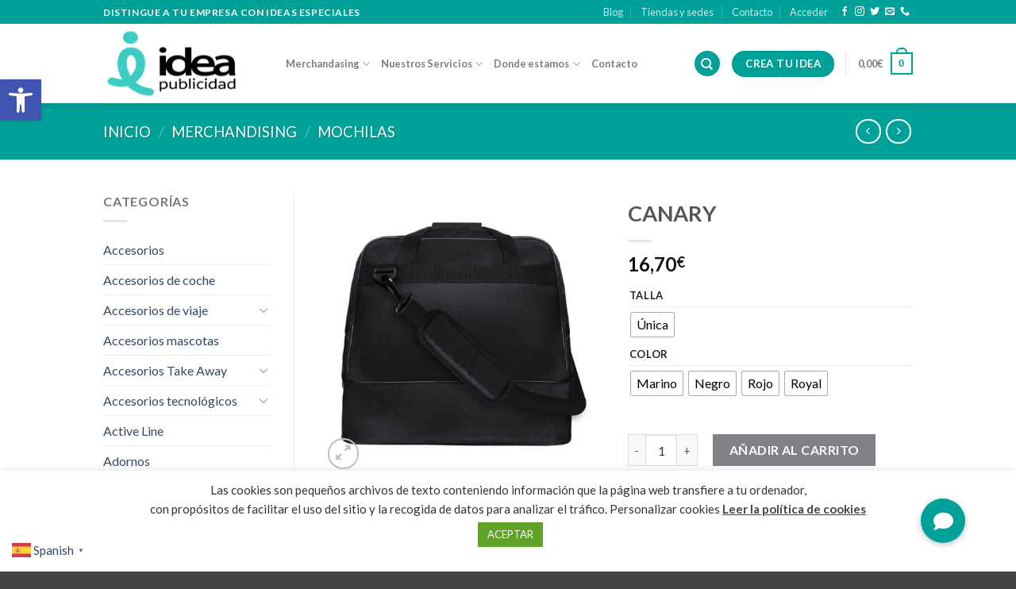

--- FILE ---
content_type: text/html; charset=UTF-8
request_url: https://ideapublicidad.com/producto/canary/
body_size: 51030
content:
<!DOCTYPE html>
<!--[if IE 9 ]> <html lang="es" class="ie9 loading-site no-js"> <![endif]-->
<!--[if IE 8 ]> <html lang="es" class="ie8 loading-site no-js"> <![endif]-->
<!--[if (gte IE 9)|!(IE)]><!--><html lang="es" class="loading-site no-js"> <!--<![endif]-->
<head>
	<meta charset="UTF-8"/>
	<link rel="profile" href="http://gmpg.org/xfn/11"/>
	<link rel="pingback" href="https://ideapublicidad.com/xmlrpc.php"/>

					<script>document.documentElement.className=document.documentElement.className+' yes-js js_active js'</script>
				<script>(function(html){html.className=html.className.replace(/\bno-js\b/,'js')})(document.documentElement);</script>
<meta name='robots' content='index, follow, max-image-preview:large, max-snippet:-1, max-video-preview:-1'/>
<meta name="viewport" content="width=device-width, initial-scale=1, maximum-scale=1"/>
	<!-- This site is optimized with the Yoast SEO plugin v21.6 - https://yoast.com/wordpress/plugins/seo/ -->
	<title>CANARY - Idea Publicidad</title>
	<meta name="description" content="Idea Publicidad , tu tienda de ropa y calzado laboral y de seguridad, ropa deportiva, peñas y articulos personalizables para eventos, bodas, bautizos, comuniones. Ropa, vinilos, merchandising y todo tipo de publicidad totalmente personalzable."/>
	<link rel="canonical" href="https://ideapublicidad.com/producto/canary/"/>
	<meta property="og:locale" content="es_ES"/>
	<meta property="og:type" content="article"/>
	<meta property="og:title" content="CANARY - Idea Publicidad"/>
	<meta property="og:description" content="Idea Publicidad , tu tienda de ropa y calzado laboral y de seguridad, ropa deportiva, peñas y articulos personalizables para eventos, bodas, bautizos, comuniones. Ropa, vinilos, merchandising y todo tipo de publicidad totalmente personalzable."/>
	<meta property="og:url" content="https://ideapublicidad.com/producto/canary/"/>
	<meta property="og:site_name" content="Idea Publicidad"/>
	<meta property="article:publisher" content="https://www.facebook.com/pages/Idea-Publicidad-de-Avila/1535322176769564"/>
	<meta property="article:modified_time" content="2025-07-02T08:35:12+00:00"/>
	<meta property="og:image" content="https://ideapublicidad.com/wp-content/uploads/2023/07/7121_02_1_1.jpg"/>
	<meta property="og:image:width" content="2000"/>
	<meta property="og:image:height" content="2000"/>
	<meta property="og:image:type" content="image/jpeg"/>
	<meta name="twitter:card" content="summary_large_image"/>
	<meta name="twitter:label1" content="Tiempo de lectura"/>
	<meta name="twitter:data1" content="1 minuto"/>
	<script type="application/ld+json" class="yoast-schema-graph">{"@context":"https://schema.org","@graph":[{"@type":"WebPage","@id":"https://ideapublicidad.com/producto/canary/","url":"https://ideapublicidad.com/producto/canary/","name":"CANARY - Idea Publicidad","isPartOf":{"@id":"https://ideapublicidad.com/#website"},"primaryImageOfPage":{"@id":"https://ideapublicidad.com/producto/canary/#primaryimage"},"image":{"@id":"https://ideapublicidad.com/producto/canary/#primaryimage"},"thumbnailUrl":"https://ideapublicidad.com/wp-content/uploads/2023/07/7121_02_1_1.jpg","datePublished":"2023-07-03T09:51:33+00:00","dateModified":"2025-07-02T08:35:12+00:00","description":"Idea Publicidad , tu tienda de ropa y calzado laboral y de seguridad, ropa deportiva, peñas y articulos personalizables para eventos, bodas, bautizos, comuniones. Ropa, vinilos, merchandising y todo tipo de publicidad totalmente personalzable.","breadcrumb":{"@id":"https://ideapublicidad.com/producto/canary/#breadcrumb"},"inLanguage":"es","potentialAction":[{"@type":"ReadAction","target":["https://ideapublicidad.com/producto/canary/"]}]},{"@type":"ImageObject","inLanguage":"es","@id":"https://ideapublicidad.com/producto/canary/#primaryimage","url":"https://ideapublicidad.com/wp-content/uploads/2023/07/7121_02_1_1.jpg","contentUrl":"https://ideapublicidad.com/wp-content/uploads/2023/07/7121_02_1_1.jpg","width":2000,"height":2000},{"@type":"BreadcrumbList","@id":"https://ideapublicidad.com/producto/canary/#breadcrumb","itemListElement":[{"@type":"ListItem","position":1,"name":"Home","item":"https://ideapublicidad.com/"},{"@type":"ListItem","position":2,"name":"Tienda","item":"https://ideapublicidad.com/tienda/"},{"@type":"ListItem","position":3,"name":"CANARY"}]},{"@type":"WebSite","@id":"https://ideapublicidad.com/#website","url":"https://ideapublicidad.com/","name":"Idea Publicidad","description":"Distingue a tu empresa con Ideas especiales.","publisher":{"@id":"https://ideapublicidad.com/#organization"},"potentialAction":[{"@type":"SearchAction","target":{"@type":"EntryPoint","urlTemplate":"https://ideapublicidad.com/?s={search_term_string}"},"query-input":"required name=search_term_string"}],"inLanguage":"es"},{"@type":"Organization","@id":"https://ideapublicidad.com/#organization","name":"Idea Publicidad","url":"https://ideapublicidad.com/","logo":{"@type":"ImageObject","inLanguage":"es","@id":"https://ideapublicidad.com/#/schema/logo/image/","url":"https://ideapublicidad.com/wp-content/uploads/2018/02/idea-publicidad-Logo.png","contentUrl":"https://ideapublicidad.com/wp-content/uploads/2018/02/idea-publicidad-Logo.png","width":425,"height":211,"caption":"Idea Publicidad"},"image":{"@id":"https://ideapublicidad.com/#/schema/logo/image/"},"sameAs":["https://www.facebook.com/pages/Idea-Publicidad-de-Avila/1535322176769564"]}]}</script>
	<!-- / Yoast SEO plugin. -->


<link rel='dns-prefetch' href='//cdnjs.cloudflare.com'/>
<link rel='dns-prefetch' href='//fonts.googleapis.com'/>
<link rel="alternate" type="application/rss+xml" title="Idea Publicidad &raquo; Feed" href="https://ideapublicidad.com/feed/"/>
<link rel="alternate" type="application/rss+xml" title="Idea Publicidad &raquo; Feed de los comentarios" href="https://ideapublicidad.com/comments/feed/"/>
<link rel="alternate" type="application/rss+xml" title="Idea Publicidad &raquo; Comentario CANARY del feed" href="https://ideapublicidad.com/producto/canary/feed/"/>
		<!-- This site uses the Google Analytics by MonsterInsights plugin v9.11.1 - Using Analytics tracking - https://www.monsterinsights.com/ -->
							<script src="//www.googletagmanager.com/gtag/js?id=G-88SGL4WWV4" data-cfasync="false" data-wpfc-render="false" type="text/javascript" async></script>
			<script data-cfasync="false" data-wpfc-render="false" type="text/plain" data-cli-class="cli-blocker-script" data-cli-script-type="analytics" data-cli-block="true" data-cli-element-position="head">
				var mi_version = '9.11.1';
				var mi_track_user = true;
				var mi_no_track_reason = '';
								var MonsterInsightsDefaultLocations = {"page_location":"https:\/\/ideapublicidad.com\/producto\/canary\/"};
								if ( typeof MonsterInsightsPrivacyGuardFilter === 'function' ) {
					var MonsterInsightsLocations = (typeof MonsterInsightsExcludeQuery === 'object') ? MonsterInsightsPrivacyGuardFilter( MonsterInsightsExcludeQuery ) : MonsterInsightsPrivacyGuardFilter( MonsterInsightsDefaultLocations );
				} else {
					var MonsterInsightsLocations = (typeof MonsterInsightsExcludeQuery === 'object') ? MonsterInsightsExcludeQuery : MonsterInsightsDefaultLocations;
				}

								var disableStrs = [
										'ga-disable-G-88SGL4WWV4',
									];

				/* Function to detect opted out users */
				function __gtagTrackerIsOptedOut() {
					for (var index = 0; index < disableStrs.length; index++) {
						if (document.cookie.indexOf(disableStrs[index] + '=true') > -1) {
							return true;
						}
					}

					return false;
				}

				/* Disable tracking if the opt-out cookie exists. */
				if (__gtagTrackerIsOptedOut()) {
					for (var index = 0; index < disableStrs.length; index++) {
						window[disableStrs[index]] = true;
					}
				}

				/* Opt-out function */
				function __gtagTrackerOptout() {
					for (var index = 0; index < disableStrs.length; index++) {
						document.cookie = disableStrs[index] + '=true; expires=Thu, 31 Dec 2099 23:59:59 UTC; path=/';
						window[disableStrs[index]] = true;
					}
				}

				if ('undefined' === typeof gaOptout) {
					function gaOptout() {
						__gtagTrackerOptout();
					}
				}
								window.dataLayer = window.dataLayer || [];

				window.MonsterInsightsDualTracker = {
					helpers: {},
					trackers: {},
				};
				if (mi_track_user) {
					function __gtagDataLayer() {
						dataLayer.push(arguments);
					}

					function __gtagTracker(type, name, parameters) {
						if (!parameters) {
							parameters = {};
						}

						if (parameters.send_to) {
							__gtagDataLayer.apply(null, arguments);
							return;
						}

						if (type === 'event') {
														parameters.send_to = monsterinsights_frontend.v4_id;
							var hookName = name;
							if (typeof parameters['event_category'] !== 'undefined') {
								hookName = parameters['event_category'] + ':' + name;
							}

							if (typeof MonsterInsightsDualTracker.trackers[hookName] !== 'undefined') {
								MonsterInsightsDualTracker.trackers[hookName](parameters);
							} else {
								__gtagDataLayer('event', name, parameters);
							}
							
						} else {
							__gtagDataLayer.apply(null, arguments);
						}
					}

					__gtagTracker('js', new Date());
					__gtagTracker('set', {
						'developer_id.dZGIzZG': true,
											});
					if ( MonsterInsightsLocations.page_location ) {
						__gtagTracker('set', MonsterInsightsLocations);
					}
										__gtagTracker('config', 'G-88SGL4WWV4', {"forceSSL":"true","anonymize_ip":"true","link_attribution":"true"} );
										window.gtag = __gtagTracker;										(function () {
						/* https://developers.google.com/analytics/devguides/collection/analyticsjs/ */
						/* ga and __gaTracker compatibility shim. */
						var noopfn = function () {
							return null;
						};
						var newtracker = function () {
							return new Tracker();
						};
						var Tracker = function () {
							return null;
						};
						var p = Tracker.prototype;
						p.get = noopfn;
						p.set = noopfn;
						p.send = function () {
							var args = Array.prototype.slice.call(arguments);
							args.unshift('send');
							__gaTracker.apply(null, args);
						};
						var __gaTracker = function () {
							var len = arguments.length;
							if (len === 0) {
								return;
							}
							var f = arguments[len - 1];
							if (typeof f !== 'object' || f === null || typeof f.hitCallback !== 'function') {
								if ('send' === arguments[0]) {
									var hitConverted, hitObject = false, action;
									if ('event' === arguments[1]) {
										if ('undefined' !== typeof arguments[3]) {
											hitObject = {
												'eventAction': arguments[3],
												'eventCategory': arguments[2],
												'eventLabel': arguments[4],
												'value': arguments[5] ? arguments[5] : 1,
											}
										}
									}
									if ('pageview' === arguments[1]) {
										if ('undefined' !== typeof arguments[2]) {
											hitObject = {
												'eventAction': 'page_view',
												'page_path': arguments[2],
											}
										}
									}
									if (typeof arguments[2] === 'object') {
										hitObject = arguments[2];
									}
									if (typeof arguments[5] === 'object') {
										Object.assign(hitObject, arguments[5]);
									}
									if ('undefined' !== typeof arguments[1].hitType) {
										hitObject = arguments[1];
										if ('pageview' === hitObject.hitType) {
											hitObject.eventAction = 'page_view';
										}
									}
									if (hitObject) {
										action = 'timing' === arguments[1].hitType ? 'timing_complete' : hitObject.eventAction;
										hitConverted = mapArgs(hitObject);
										__gtagTracker('event', action, hitConverted);
									}
								}
								return;
							}

							function mapArgs(args) {
								var arg, hit = {};
								var gaMap = {
									'eventCategory': 'event_category',
									'eventAction': 'event_action',
									'eventLabel': 'event_label',
									'eventValue': 'event_value',
									'nonInteraction': 'non_interaction',
									'timingCategory': 'event_category',
									'timingVar': 'name',
									'timingValue': 'value',
									'timingLabel': 'event_label',
									'page': 'page_path',
									'location': 'page_location',
									'title': 'page_title',
									'referrer' : 'page_referrer',
								};
								for (arg in args) {
																		if (!(!args.hasOwnProperty(arg) || !gaMap.hasOwnProperty(arg))) {
										hit[gaMap[arg]] = args[arg];
									} else {
										hit[arg] = args[arg];
									}
								}
								return hit;
							}

							try {
								f.hitCallback();
							} catch (ex) {
							}
						};
						__gaTracker.create = newtracker;
						__gaTracker.getByName = newtracker;
						__gaTracker.getAll = function () {
							return [];
						};
						__gaTracker.remove = noopfn;
						__gaTracker.loaded = true;
						window['__gaTracker'] = __gaTracker;
					})();
									} else {
										console.log("");
					(function () {
						function __gtagTracker() {
							return null;
						}

						window['__gtagTracker'] = __gtagTracker;
						window['gtag'] = __gtagTracker;
					})();
									}
			</script>
							<!-- / Google Analytics by MonsterInsights -->
		<script type="text/javascript">//<![CDATA[
window._wpemojiSettings={"baseUrl":"https:\/\/s.w.org\/images\/core\/emoji\/15.0.3\/72x72\/","ext":".png","svgUrl":"https:\/\/s.w.org\/images\/core\/emoji\/15.0.3\/svg\/","svgExt":".svg","source":{"concatemoji":"https:\/\/ideapublicidad.com\/wp-includes\/js\/wp-emoji-release.min.js?ver=6.5.7"}};!function(i,n){var o,s,e;function c(e){try{var t={supportTests:e,timestamp:(new Date).valueOf()};sessionStorage.setItem(o,JSON.stringify(t))}catch(e){}}function p(e,t,n){e.clearRect(0,0,e.canvas.width,e.canvas.height),e.fillText(t,0,0);var t=new Uint32Array(e.getImageData(0,0,e.canvas.width,e.canvas.height).data),r=(e.clearRect(0,0,e.canvas.width,e.canvas.height),e.fillText(n,0,0),new Uint32Array(e.getImageData(0,0,e.canvas.width,e.canvas.height).data));return t.every(function(e,t){return e===r[t]})}function u(e,t,n){switch(t){case"flag":return n(e,"\ud83c\udff3\ufe0f\u200d\u26a7\ufe0f","\ud83c\udff3\ufe0f\u200b\u26a7\ufe0f")?!1:!n(e,"\ud83c\uddfa\ud83c\uddf3","\ud83c\uddfa\u200b\ud83c\uddf3")&&!n(e,"\ud83c\udff4\udb40\udc67\udb40\udc62\udb40\udc65\udb40\udc6e\udb40\udc67\udb40\udc7f","\ud83c\udff4\u200b\udb40\udc67\u200b\udb40\udc62\u200b\udb40\udc65\u200b\udb40\udc6e\u200b\udb40\udc67\u200b\udb40\udc7f");case"emoji":return!n(e,"\ud83d\udc26\u200d\u2b1b","\ud83d\udc26\u200b\u2b1b")}return!1}function f(e,t,n){var r="undefined"!=typeof WorkerGlobalScope&&self instanceof WorkerGlobalScope?new OffscreenCanvas(300,150):i.createElement("canvas"),a=r.getContext("2d",{willReadFrequently:!0}),o=(a.textBaseline="top",a.font="600 32px Arial",{});return e.forEach(function(e){o[e]=t(a,e,n)}),o}function t(e){var t=i.createElement("script");t.src=e,t.defer=!0,i.head.appendChild(t)}"undefined"!=typeof Promise&&(o="wpEmojiSettingsSupports",s=["flag","emoji"],n.supports={everything:!0,everythingExceptFlag:!0},e=new Promise(function(e){i.addEventListener("DOMContentLoaded",e,{once:!0})}),new Promise(function(t){var n=function(){try{var e=JSON.parse(sessionStorage.getItem(o));if("object"==typeof e&&"number"==typeof e.timestamp&&(new Date).valueOf()<e.timestamp+604800&&"object"==typeof e.supportTests)return e.supportTests}catch(e){}return null}();if(!n){if("undefined"!=typeof Worker&&"undefined"!=typeof OffscreenCanvas&&"undefined"!=typeof URL&&URL.createObjectURL&&"undefined"!=typeof Blob)try{var e="postMessage("+f.toString()+"("+[JSON.stringify(s),u.toString(),p.toString()].join(",")+"));",r=new Blob([e],{type:"text/javascript"}),a=new Worker(URL.createObjectURL(r),{name:"wpTestEmojiSupports"});return void(a.onmessage=function(e){c(n=e.data),a.terminate(),t(n)})}catch(e){}c(n=f(s,u,p))}t(n)}).then(function(e){for(var t in e)n.supports[t]=e[t],n.supports.everything=n.supports.everything&&n.supports[t],"flag"!==t&&(n.supports.everythingExceptFlag=n.supports.everythingExceptFlag&&n.supports[t]);n.supports.everythingExceptFlag=n.supports.everythingExceptFlag&&!n.supports.flag,n.DOMReady=!1,n.readyCallback=function(){n.DOMReady=!0}}).then(function(){return e}).then(function(){var e;n.supports.everything||(n.readyCallback(),(e=n.source||{}).concatemoji?t(e.concatemoji):e.wpemoji&&e.twemoji&&(t(e.twemoji),t(e.wpemoji)))}))}((window,document),window._wpemojiSettings);
//]]></script>
<style id='wp-emoji-styles-inline-css' type='text/css'>img.wp-smiley,img.emoji{display:inline!important;border:none!important;box-shadow:none!important;height:1em!important;width:1em!important;margin:0 .07em!important;vertical-align:-.1em!important;background:none!important;padding:0!important}</style>
<link rel='stylesheet' id='wp-block-library-css' href='https://ideapublicidad.com/wp-includes/css/dist/block-library/style.min.css?ver=6.5.7' type='text/css' media='all'/>
<style id='pdfemb-pdf-embedder-viewer-style-inline-css' type='text/css'>.wp-block-pdfemb-pdf-embedder-viewer{max-width:none}</style>
<style id='classic-theme-styles-inline-css' type='text/css'>.wp-block-button__link{color:#fff;background-color:#32373c;border-radius:9999px;box-shadow:none;text-decoration:none;padding:calc(.667em + 2px) calc(1.333em + 2px);font-size:1.125em}.wp-block-file__button{background:#32373c;color:#fff;text-decoration:none}</style>
<style id='global-styles-inline-css' type='text/css'>body{--wp--preset--color--black:#000;--wp--preset--color--cyan-bluish-gray:#abb8c3;--wp--preset--color--white:#fff;--wp--preset--color--pale-pink:#f78da7;--wp--preset--color--vivid-red:#cf2e2e;--wp--preset--color--luminous-vivid-orange:#ff6900;--wp--preset--color--luminous-vivid-amber:#fcb900;--wp--preset--color--light-green-cyan:#7bdcb5;--wp--preset--color--vivid-green-cyan:#00d084;--wp--preset--color--pale-cyan-blue:#8ed1fc;--wp--preset--color--vivid-cyan-blue:#0693e3;--wp--preset--color--vivid-purple:#9b51e0;--wp--preset--gradient--vivid-cyan-blue-to-vivid-purple:linear-gradient(135deg,rgba(6,147,227,1) 0%,#9b51e0 100%);--wp--preset--gradient--light-green-cyan-to-vivid-green-cyan:linear-gradient(135deg,#7adcb4 0%,#00d082 100%);--wp--preset--gradient--luminous-vivid-amber-to-luminous-vivid-orange:linear-gradient(135deg,rgba(252,185,0,1) 0%,rgba(255,105,0,1) 100%);--wp--preset--gradient--luminous-vivid-orange-to-vivid-red:linear-gradient(135deg,rgba(255,105,0,1) 0%,#cf2e2e 100%);--wp--preset--gradient--very-light-gray-to-cyan-bluish-gray:linear-gradient(135deg,#eee 0%,#a9b8c3 100%);--wp--preset--gradient--cool-to-warm-spectrum:linear-gradient(135deg,#4aeadc 0%,#9778d1 20%,#cf2aba 40%,#ee2c82 60%,#fb6962 80%,#fef84c 100%);--wp--preset--gradient--blush-light-purple:linear-gradient(135deg,#ffceec 0%,#9896f0 100%);--wp--preset--gradient--blush-bordeaux:linear-gradient(135deg,#fecda5 0%,#fe2d2d 50%,#6b003e 100%);--wp--preset--gradient--luminous-dusk:linear-gradient(135deg,#ffcb70 0%,#c751c0 50%,#4158d0 100%);--wp--preset--gradient--pale-ocean:linear-gradient(135deg,#fff5cb 0%,#b6e3d4 50%,#33a7b5 100%);--wp--preset--gradient--electric-grass:linear-gradient(135deg,#caf880 0%,#71ce7e 100%);--wp--preset--gradient--midnight:linear-gradient(135deg,#020381 0%,#2874fc 100%);--wp--preset--font-size--small:13px;--wp--preset--font-size--medium:20px;--wp--preset--font-size--large:36px;--wp--preset--font-size--x-large:42px;--wp--preset--spacing--20:.44rem;--wp--preset--spacing--30:.67rem;--wp--preset--spacing--40:1rem;--wp--preset--spacing--50:1.5rem;--wp--preset--spacing--60:2.25rem;--wp--preset--spacing--70:3.38rem;--wp--preset--spacing--80:5.06rem;--wp--preset--shadow--natural:6px 6px 9px rgba(0,0,0,.2);--wp--preset--shadow--deep:12px 12px 50px rgba(0,0,0,.4);--wp--preset--shadow--sharp:6px 6px 0 rgba(0,0,0,.2);--wp--preset--shadow--outlined:6px 6px 0 -3px rgba(255,255,255,1) , 6px 6px rgba(0,0,0,1);--wp--preset--shadow--crisp:6px 6px 0 rgba(0,0,0,1)}:where(.is-layout-flex){gap:.5em}:where(.is-layout-grid){gap:.5em}body .is-layout-flex{display:flex}body .is-layout-flex{flex-wrap:wrap;align-items:center}body .is-layout-flex>*{margin:0}body .is-layout-grid{display:grid}body .is-layout-grid>*{margin:0}:where(.wp-block-columns.is-layout-flex){gap:2em}:where(.wp-block-columns.is-layout-grid){gap:2em}:where(.wp-block-post-template.is-layout-flex){gap:1.25em}:where(.wp-block-post-template.is-layout-grid){gap:1.25em}.has-black-color{color:var(--wp--preset--color--black)!important}.has-cyan-bluish-gray-color{color:var(--wp--preset--color--cyan-bluish-gray)!important}.has-white-color{color:var(--wp--preset--color--white)!important}.has-pale-pink-color{color:var(--wp--preset--color--pale-pink)!important}.has-vivid-red-color{color:var(--wp--preset--color--vivid-red)!important}.has-luminous-vivid-orange-color{color:var(--wp--preset--color--luminous-vivid-orange)!important}.has-luminous-vivid-amber-color{color:var(--wp--preset--color--luminous-vivid-amber)!important}.has-light-green-cyan-color{color:var(--wp--preset--color--light-green-cyan)!important}.has-vivid-green-cyan-color{color:var(--wp--preset--color--vivid-green-cyan)!important}.has-pale-cyan-blue-color{color:var(--wp--preset--color--pale-cyan-blue)!important}.has-vivid-cyan-blue-color{color:var(--wp--preset--color--vivid-cyan-blue)!important}.has-vivid-purple-color{color:var(--wp--preset--color--vivid-purple)!important}.has-black-background-color{background-color:var(--wp--preset--color--black)!important}.has-cyan-bluish-gray-background-color{background-color:var(--wp--preset--color--cyan-bluish-gray)!important}.has-white-background-color{background-color:var(--wp--preset--color--white)!important}.has-pale-pink-background-color{background-color:var(--wp--preset--color--pale-pink)!important}.has-vivid-red-background-color{background-color:var(--wp--preset--color--vivid-red)!important}.has-luminous-vivid-orange-background-color{background-color:var(--wp--preset--color--luminous-vivid-orange)!important}.has-luminous-vivid-amber-background-color{background-color:var(--wp--preset--color--luminous-vivid-amber)!important}.has-light-green-cyan-background-color{background-color:var(--wp--preset--color--light-green-cyan)!important}.has-vivid-green-cyan-background-color{background-color:var(--wp--preset--color--vivid-green-cyan)!important}.has-pale-cyan-blue-background-color{background-color:var(--wp--preset--color--pale-cyan-blue)!important}.has-vivid-cyan-blue-background-color{background-color:var(--wp--preset--color--vivid-cyan-blue)!important}.has-vivid-purple-background-color{background-color:var(--wp--preset--color--vivid-purple)!important}.has-black-border-color{border-color:var(--wp--preset--color--black)!important}.has-cyan-bluish-gray-border-color{border-color:var(--wp--preset--color--cyan-bluish-gray)!important}.has-white-border-color{border-color:var(--wp--preset--color--white)!important}.has-pale-pink-border-color{border-color:var(--wp--preset--color--pale-pink)!important}.has-vivid-red-border-color{border-color:var(--wp--preset--color--vivid-red)!important}.has-luminous-vivid-orange-border-color{border-color:var(--wp--preset--color--luminous-vivid-orange)!important}.has-luminous-vivid-amber-border-color{border-color:var(--wp--preset--color--luminous-vivid-amber)!important}.has-light-green-cyan-border-color{border-color:var(--wp--preset--color--light-green-cyan)!important}.has-vivid-green-cyan-border-color{border-color:var(--wp--preset--color--vivid-green-cyan)!important}.has-pale-cyan-blue-border-color{border-color:var(--wp--preset--color--pale-cyan-blue)!important}.has-vivid-cyan-blue-border-color{border-color:var(--wp--preset--color--vivid-cyan-blue)!important}.has-vivid-purple-border-color{border-color:var(--wp--preset--color--vivid-purple)!important}.has-vivid-cyan-blue-to-vivid-purple-gradient-background{background:var(--wp--preset--gradient--vivid-cyan-blue-to-vivid-purple)!important}.has-light-green-cyan-to-vivid-green-cyan-gradient-background{background:var(--wp--preset--gradient--light-green-cyan-to-vivid-green-cyan)!important}.has-luminous-vivid-amber-to-luminous-vivid-orange-gradient-background{background:var(--wp--preset--gradient--luminous-vivid-amber-to-luminous-vivid-orange)!important}.has-luminous-vivid-orange-to-vivid-red-gradient-background{background:var(--wp--preset--gradient--luminous-vivid-orange-to-vivid-red)!important}.has-very-light-gray-to-cyan-bluish-gray-gradient-background{background:var(--wp--preset--gradient--very-light-gray-to-cyan-bluish-gray)!important}.has-cool-to-warm-spectrum-gradient-background{background:var(--wp--preset--gradient--cool-to-warm-spectrum)!important}.has-blush-light-purple-gradient-background{background:var(--wp--preset--gradient--blush-light-purple)!important}.has-blush-bordeaux-gradient-background{background:var(--wp--preset--gradient--blush-bordeaux)!important}.has-luminous-dusk-gradient-background{background:var(--wp--preset--gradient--luminous-dusk)!important}.has-pale-ocean-gradient-background{background:var(--wp--preset--gradient--pale-ocean)!important}.has-electric-grass-gradient-background{background:var(--wp--preset--gradient--electric-grass)!important}.has-midnight-gradient-background{background:var(--wp--preset--gradient--midnight)!important}.has-small-font-size{font-size:var(--wp--preset--font-size--small)!important}.has-medium-font-size{font-size:var(--wp--preset--font-size--medium)!important}.has-large-font-size{font-size:var(--wp--preset--font-size--large)!important}.has-x-large-font-size{font-size:var(--wp--preset--font-size--x-large)!important}.wp-block-navigation a:where(:not(.wp-element-button)){color:inherit}:where(.wp-block-post-template.is-layout-flex){gap:1.25em}:where(.wp-block-post-template.is-layout-grid){gap:1.25em}:where(.wp-block-columns.is-layout-flex){gap:2em}:where(.wp-block-columns.is-layout-grid){gap:2em}.wp-block-pullquote{font-size:1.5em;line-height:1.6}</style>
<link rel='stylesheet' id='buttonizer_frontend_style-css' href='https://ideapublicidad.com/wp-content/plugins/buttonizer-multifunctional-button/assets/legacy/frontend.css?v=e56c108f5ec02d28b104b0962bc469ef&#038;ver=6.5.7' type='text/css' media='all'/>
<link rel='stylesheet' id='buttonizer-icon-library-css' href='https://cdnjs.cloudflare.com/ajax/libs/font-awesome/5.15.4/css/all.min.css?ver=6.5.7' type='text/css' media='all' integrity='sha512-1ycn6IcaQQ40/MKBW2W4Rhis/DbILU74C1vSrLJxCq57o941Ym01SwNsOMqvEBFlcgUa6xLiPY/NS5R+E6ztJQ==' crossorigin='anonymous'/>
<link rel='stylesheet' id='contact-form-7-css' href='https://ideapublicidad.com/wp-content/plugins/contact-form-7/includes/css/styles.css?ver=5.9.3' type='text/css' media='all'/>
<link rel='stylesheet' id='cookie-law-info-css' href='https://ideapublicidad.com/wp-content/plugins/cookie-law-info/legacy/public/css/cookie-law-info-public.css?ver=3.3.1' type='text/css' media='all'/>
<link rel='stylesheet' id='cookie-law-info-gdpr-css' href='https://ideapublicidad.com/wp-content/plugins/cookie-law-info/legacy/public/css/cookie-law-info-gdpr.css?ver=3.3.1' type='text/css' media='all'/>
<link rel='stylesheet' id='rc-manager-css' href='https://ideapublicidad.com/wp-content/plugins/rc-manager/public/css/rc-manager-public.css?ver=1.0.0' type='text/css' media='all'/>
<link rel='stylesheet' id='wrs_stylesheet-css' href='https://ideapublicidad.com/wp-content/plugins/woocommerce-remove-sku/css/wrs-style.css?ver=1.0.0' type='text/css' media='all'/>
<link rel='stylesheet' id='photoswipe-css' href='https://ideapublicidad.com/wp-content/plugins/woocommerce/assets/css/photoswipe/photoswipe.min.css?ver=8.3.3' type='text/css' media='all'/>
<link rel='stylesheet' id='photoswipe-default-skin-css' href='https://ideapublicidad.com/wp-content/plugins/woocommerce/assets/css/photoswipe/default-skin/default-skin.min.css?ver=8.3.3' type='text/css' media='all'/>
<style id='woocommerce-inline-inline-css' type='text/css'>.woocommerce form .form-row .required{visibility:visible}</style>
<link rel='stylesheet' id='pojo-a11y-css' href='https://ideapublicidad.com/wp-content/plugins/pojo-accessibility/modules/legacy/assets/css/style.min.css?ver=1.0.0' type='text/css' media='all'/>
<link rel='stylesheet' id='woo-variation-swatches-css' href='https://ideapublicidad.com/wp-content/plugins/woo-variation-swatches/assets/css/frontend.min.css?ver=1751542389' type='text/css' media='all'/>
<style id='woo-variation-swatches-inline-css' type='text/css'>
:root {
--wvs-tick:url("data:image/svg+xml;utf8,%3Csvg filter='drop-shadow(0px 0px 2px rgb(0 0 0 / .8))' xmlns='http://www.w3.org/2000/svg'  viewBox='0 0 30 30'%3E%3Cpath fill='none' stroke='%23ffffff' stroke-linecap='round' stroke-linejoin='round' stroke-width='4' d='M4 16L11 23 27 7'/%3E%3C/svg%3E");

--wvs-cross:url("data:image/svg+xml;utf8,%3Csvg filter='drop-shadow(0px 0px 5px rgb(255 255 255 / .6))' xmlns='http://www.w3.org/2000/svg' width='72px' height='72px' viewBox='0 0 24 24'%3E%3Cpath fill='none' stroke='%23ff0000' stroke-linecap='round' stroke-width='0.6' d='M5 5L19 19M19 5L5 19'/%3E%3C/svg%3E");
--wvs-single-product-item-width:30px;
--wvs-single-product-item-height:30px;
--wvs-single-product-item-font-size:16px}
</style>
<link rel='stylesheet' id='flatsome-icons-css' href='https://ideapublicidad.com/wp-content/themes/flatsome/assets/css/fl-icons.css?ver=3.12' type='text/css' media='all'/>
<link rel='stylesheet' id='flatsome-woocommerce-wishlist-css' href='https://ideapublicidad.com/wp-content/themes/flatsome/inc/integrations/wc-yith-wishlist/wishlist.css?ver=3.10.2' type='text/css' media='all'/>
<link rel='stylesheet' id='msl-main-css' href='https://ideapublicidad.com/wp-content/plugins/master-slider/public/assets/css/masterslider.main.css?ver=3.10.9' type='text/css' media='all'/>
<link rel='stylesheet' id='msl-custom-css' href='https://ideapublicidad.com/wp-content/uploads/master-slider/custom.css?ver=1.6' type='text/css' media='all'/>
<link rel='stylesheet' id='flatsome-main-css' href='https://ideapublicidad.com/wp-content/themes/flatsome/assets/css/flatsome.css?ver=3.13.3' type='text/css' media='all'/>
<link rel='stylesheet' id='flatsome-shop-css' href='https://ideapublicidad.com/wp-content/themes/flatsome/assets/css/flatsome-shop.css?ver=3.13.3' type='text/css' media='all'/>
<link rel='stylesheet' id='flatsome-style-css' href='https://ideapublicidad.com/wp-content/themes/flatsome/style.css?ver=3.13.3' type='text/css' media='all'/>
<link rel='stylesheet' id='lumise-style-css' href='https://ideapublicidad.com/wp-content/plugins/lumise/woo/assets/css/frontend.css?ver=1.9.7' type='text/css' media='all'/>
<link rel='stylesheet' id='flatsome-googlefonts-css' href='//fonts.googleapis.com/css?family=Lato%3Aregular%2C700%2C400%2C700%7CDancing+Script%3Aregular%2C400&#038;display=swap&#038;ver=3.9' type='text/css' media='all'/>
<script type="text/javascript">window._nslDOMReady=function(callback){if(document.readyState==="complete"||document.readyState==="interactive"){callback();}else{document.addEventListener("DOMContentLoaded",callback);}};</script><script type="text/plain" data-cli-class="cli-blocker-script" data-cli-script-type="analytics" data-cli-block="true" data-cli-element-position="head" src="https://ideapublicidad.com/wp-content/plugins/google-analytics-for-wordpress/assets/js/frontend-gtag.min.js,qver=9.11.1.pagespeed.ce.wLFVa54amZ.js" id="monsterinsights-frontend-script-js" async="async" data-wp-strategy="async"></script>
<script data-cfasync="false" data-wpfc-render="false" type="text/javascript" id='monsterinsights-frontend-script-js-extra'>//<![CDATA[
var monsterinsights_frontend={"js_events_tracking":"true","download_extensions":"doc,pdf,ppt,zip,xls,docx,pptx,xlsx","inbound_paths":"[{\"path\":\"\\\/go\\\/\",\"label\":\"affiliate\"},{\"path\":\"\\\/recommend\\\/\",\"label\":\"affiliate\"}]","home_url":"https:\/\/ideapublicidad.com","hash_tracking":"false","v4_id":"G-88SGL4WWV4"};
//]]></script>
<script type="text/javascript" src="https://ideapublicidad.com/wp-includes/js/jquery/jquery.min.js?ver=3.7.1" id="jquery-core-js"></script>
<script type="text/javascript" src="https://ideapublicidad.com/wp-includes/js/jquery/jquery-migrate.min.js?ver=3.4.1" id="jquery-migrate-js"></script>
<script type="text/javascript" id="cookie-law-info-js-extra">//<![CDATA[
var Cli_Data={"nn_cookie_ids":[],"cookielist":[],"non_necessary_cookies":[],"ccpaEnabled":"","ccpaRegionBased":"","ccpaBarEnabled":"","strictlyEnabled":["necessary","obligatoire"],"ccpaType":"gdpr","js_blocking":"1","custom_integration":"","triggerDomRefresh":"","secure_cookies":""};var cli_cookiebar_settings={"animate_speed_hide":"500","animate_speed_show":"500","background":"#FFF","border":"#b1a6a6c2","border_on":"","button_1_button_colour":"#61a229","button_1_button_hover":"#4e8221","button_1_link_colour":"#fff","button_1_as_button":"1","button_1_new_win":"","button_2_button_colour":"#333","button_2_button_hover":"#292929","button_2_link_colour":"#444","button_2_as_button":"","button_2_hidebar":"","button_3_button_colour":"#3566bb","button_3_button_hover":"#2a5296","button_3_link_colour":"#fff","button_3_as_button":"1","button_3_new_win":"","button_4_button_colour":"#000","button_4_button_hover":"#000000","button_4_link_colour":"#333333","button_4_as_button":"","button_7_button_colour":"#61a229","button_7_button_hover":"#4e8221","button_7_link_colour":"#fff","button_7_as_button":"1","button_7_new_win":"","font_family":"inherit","header_fix":"","notify_animate_hide":"1","notify_animate_show":"","notify_div_id":"#cookie-law-info-bar","notify_position_horizontal":"right","notify_position_vertical":"bottom","scroll_close":"","scroll_close_reload":"","accept_close_reload":"","reject_close_reload":"","showagain_tab":"1","showagain_background":"#fff","showagain_border":"#000","showagain_div_id":"#cookie-law-info-again","showagain_x_position":"100px","text":"#333333","show_once_yn":"","show_once":"10000","logging_on":"","as_popup":"","popup_overlay":"1","bar_heading_text":"","cookie_bar_as":"banner","popup_showagain_position":"bottom-right","widget_position":"left"};var log_object={"ajax_url":"https:\/\/ideapublicidad.com\/wp-admin\/admin-ajax.php"};
//]]></script>
<script type="text/javascript" src="https://ideapublicidad.com/wp-content/plugins/cookie-law-info/legacy/public/js/cookie-law-info-public.js?ver=3.3.1" id="cookie-law-info-js"></script>
<script type="text/javascript" src="https://ideapublicidad.com/wp-content/plugins/rc-manager/public/js/rc-manager-public.js?ver=1.0.0" id="rc-manager-js"></script>
<script type="text/javascript" src="https://ideapublicidad.com/wp-content/plugins/woocommerce/assets/js/jquery-blockui/jquery.blockUI.min.js?ver=2.7.0-wc.8.3.3" id="jquery-blockui-js" data-wp-strategy="defer"></script>
<script type="text/javascript" id="wc-add-to-cart-js-extra">//<![CDATA[
var wc_add_to_cart_params={"ajax_url":"\/wp-admin\/admin-ajax.php","wc_ajax_url":"\/?wc-ajax=%%endpoint%%","i18n_view_cart":"Ver carrito","cart_url":"https:\/\/ideapublicidad.com\/cart-2\/","is_cart":"","cart_redirect_after_add":"no"};
//]]></script>
<script type="text/javascript" src="https://ideapublicidad.com/wp-content/plugins/woocommerce/assets/js/frontend/add-to-cart.min.js?ver=8.3.3" id="wc-add-to-cart-js" defer="defer" data-wp-strategy="defer"></script>
<script type="text/javascript" src="https://ideapublicidad.com/wp-content/plugins/woocommerce/assets/js/photoswipe/photoswipe.min.js,qver=4.1.1-wc.8.3.3.pagespeed.jm.Cy3ZNvxhjX.js" id="photoswipe-js" defer="defer" data-wp-strategy="defer"></script>
<script type="text/javascript" src="https://ideapublicidad.com/wp-content/plugins/woocommerce/assets/js/photoswipe/photoswipe-ui-default.min.js,qver=4.1.1-wc.8.3.3.pagespeed.jm.Erbydw346y.js" id="photoswipe-ui-default-js" defer="defer" data-wp-strategy="defer"></script>
<script type="text/javascript" id="wc-single-product-js-extra">//<![CDATA[
var wc_single_product_params={"i18n_required_rating_text":"Por favor elige una puntuaci\u00f3n","review_rating_required":"yes","flexslider":{"rtl":false,"animation":"slide","smoothHeight":true,"directionNav":false,"controlNav":"thumbnails","slideshow":false,"animationSpeed":500,"animationLoop":false,"allowOneSlide":false},"zoom_enabled":"","zoom_options":[],"photoswipe_enabled":"1","photoswipe_options":{"shareEl":false,"closeOnScroll":false,"history":false,"hideAnimationDuration":0,"showAnimationDuration":0},"flexslider_enabled":""};
//]]></script>
<script type="text/javascript" src="https://ideapublicidad.com/wp-content/plugins/woocommerce/assets/js/frontend/single-product.min.js?ver=8.3.3" id="wc-single-product-js" defer="defer" data-wp-strategy="defer"></script>
<script type="text/javascript" src="https://ideapublicidad.com/wp-content/plugins/woocommerce/assets/js/js-cookie/js.cookie.min.js,qver=2.1.4-wc.8.3.3.pagespeed.jm._PefjQZGMi.js" id="js-cookie-js" defer="defer" data-wp-strategy="defer"></script>
<script type="text/javascript" id="woocommerce-js-extra">//<![CDATA[
var woocommerce_params={"ajax_url":"\/wp-admin\/admin-ajax.php","wc_ajax_url":"\/?wc-ajax=%%endpoint%%"};
//]]></script>
<script type="text/javascript" src="https://ideapublicidad.com/wp-content/plugins/woocommerce/assets/js/frontend/woocommerce.min.js?ver=8.3.3" id="woocommerce-js" defer="defer" data-wp-strategy="defer"></script>
<link rel="https://api.w.org/" href="https://ideapublicidad.com/wp-json/"/><link rel="alternate" type="application/json" href="https://ideapublicidad.com/wp-json/wp/v2/product/22215"/><link rel="EditURI" type="application/rsd+xml" title="RSD" href="https://ideapublicidad.com/xmlrpc.php?rsd"/>
<meta name="generator" content="WordPress 6.5.7"/>
<meta name="generator" content="WooCommerce 8.3.3"/>
<link rel='shortlink' href='https://ideapublicidad.com/?p=22215'/>
<link rel="alternate" type="application/json+oembed" href="https://ideapublicidad.com/wp-json/oembed/1.0/embed?url=https%3A%2F%2Fideapublicidad.com%2Fproducto%2Fcanary%2F"/>
<link rel="alternate" type="text/xml+oembed" href="https://ideapublicidad.com/wp-json/oembed/1.0/embed?url=https%3A%2F%2Fideapublicidad.com%2Fproducto%2Fcanary%2F&#038;format=xml"/>
<!-- Global site tag (gtag.js) - Google Analytics -->
<script async src="https://www.googletagmanager.com/gtag/js?id=UA-183831426-1"></script>
<script>window.dataLayer=window.dataLayer||[];function gtag(){dataLayer.push(arguments);}gtag('js',new Date());gtag('config','UA-183831426-1');</script>

<!-- Google Tag Manager -->
<script>(function(w,d,s,l,i){w[l]=w[l]||[];w[l].push({'gtm.start':new Date().getTime(),event:'gtm.js'});var f=d.getElementsByTagName(s)[0],j=d.createElement(s),dl=l!='dataLayer'?'&l='+l:'';j.async=true;j.src='https://www.googletagmanager.com/gtm.js?id='+i+dl;f.parentNode.insertBefore(j,f);})(window,document,'script','dataLayer','GTM-W2BFR97');</script>
<!-- End Google Tag Manager -->

<script>var ms_grabbing_curosr='https://ideapublicidad.com/wp-content/plugins/master-slider/public/assets/css/common/grabbing.cur',ms_grab_curosr='https://ideapublicidad.com/wp-content/plugins/master-slider/public/assets/css/common/grab.cur';</script>
<meta name="generator" content="MasterSlider 3.10.9 - Responsive Touch Image Slider | avt.li/msf"/>
<script>var el_i13_login_captcha=null;var el_i13_register_captcha=null;</script><style type="text/css">#pojo-a11y-toolbar .pojo-a11y-toolbar-toggle a{background-color:#4054b2;color:#fff}#pojo-a11y-toolbar .pojo-a11y-toolbar-overlay,#pojo-a11y-toolbar .pojo-a11y-toolbar-overlay ul.pojo-a11y-toolbar-items.pojo-a11y-links{border-color:#4054b2}body.pojo-a11y-focusable a:focus{outline-style:solid!important;outline-width:1px!important;outline-color:red!important}#pojo-a11y-toolbar{top:100px!important}#pojo-a11y-toolbar .pojo-a11y-toolbar-overlay{background-color:#fff}#pojo-a11y-toolbar .pojo-a11y-toolbar-overlay ul.pojo-a11y-toolbar-items li.pojo-a11y-toolbar-item a,#pojo-a11y-toolbar .pojo-a11y-toolbar-overlay p.pojo-a11y-toolbar-title{color:#333}#pojo-a11y-toolbar .pojo-a11y-toolbar-overlay ul.pojo-a11y-toolbar-items li.pojo-a11y-toolbar-item a.active{background-color:#4054b2;color:#fff}@media (max-width:767px){#pojo-a11y-toolbar{top:250px!important}}</style><style>.bg{opacity:0;transition:opacity 1s;-webkit-transition:opacity 1s}.bg-loaded{opacity:1}</style><!--[if IE]><link rel="stylesheet" type="text/css" href="https://ideapublicidad.com/wp-content/themes/flatsome/assets/css/ie-fallback.css"><script src="//cdnjs.cloudflare.com/ajax/libs/html5shiv/3.6.1/html5shiv.js"></script><script>var head = document.getElementsByTagName('head')[0],style = document.createElement('style');style.type = 'text/css';style.styleSheet.cssText = ':before,:after{content:none !important';head.appendChild(style);setTimeout(function(){head.removeChild(style);}, 0);</script><script src="https://ideapublicidad.com/wp-content/themes/flatsome/assets/libs/ie-flexibility.js"></script><![endif]-->	<noscript><style>.woocommerce-product-gallery{opacity:1!important}</style></noscript>
	<link rel="icon" href="https://ideapublicidad.com/wp-content/uploads/2023/06/xcropped-logo-1-32x32.png.pagespeed.ic.QT4G7Cz_D3.webp" sizes="32x32"/>
<link rel="icon" href="https://ideapublicidad.com/wp-content/uploads/2023/06/xcropped-logo-1-192x192.png.pagespeed.ic.ql5I8XZ3pn.webp" sizes="192x192"/>
<link rel="apple-touch-icon" href="https://ideapublicidad.com/wp-content/uploads/2023/06/xcropped-logo-1-180x180.png.pagespeed.ic.KKNp6kLixH.webp"/>
<meta name="msapplication-TileImage" content="https://ideapublicidad.com/wp-content/uploads/2023/06/cropped-logo-1-270x270.png"/>
<style id="custom-css" type="text/css">:root{--primary-color:#00a199}.full-width .ubermenu-nav,.container,.row{max-width:1050px}.row.row-collapse{max-width:1020px}.row.row-small{max-width:1042.5px}.row.row-large{max-width:1080px}.header-main{height:100px}#logo img{max-height:100px}#logo{width:200px}#logo img{padding:7px 0}.header-bottom{min-height:55px}.header-top{min-height:30px}.transparent .header-main{height:90px}.transparent #logo img{max-height:90px}.has-transparent+.page-title:first-of-type,.has-transparent+#main>.page-title,.has-transparent+#main>div>.page-title,.has-transparent+#main .page-header-wrapper:first-of-type .page-title{padding-top:120px}.header.show-on-scroll,.stuck .header-main{height:70px!important}.stuck #logo img{max-height:70px!important}.header-bottom{background-color:#f1f1f1}.top-bar-nav>li>a{line-height:16px}.header-main .nav>li>a{line-height:16px}@media (max-width:549px){.header-main{height:70px}#logo img{max-height:70px}}.nav-dropdown{font-size:100%}.header-top{background-color:#00a199!important}.accordion-title.active,.has-icon-bg .icon .icon-inner,.logo a,.primary.is-underline,.primary.is-link,.badge-outline .badge-inner,.nav-outline>li.active>a,.nav-outline>li.active>a,.cart-icon strong,[data-color="primary"],.is-outline.primary{color:#00a199}[data-text-color="primary"]{color:#00a199!important}[data-text-bg="primary"]{background-color:#00a199}.scroll-to-bullets a,.featured-title, .label-new.menu-item > a:after, .nav-pagination > li > .current,.nav-pagination > li > span:hover,.nav-pagination > li > a:hover,.has-hover:hover .badge-outline .badge-inner,button[type="submit"], .button.wc-forward:not(.checkout):not(.checkout-button), .button.submit-button, .button.primary:not(.is-outline),.featured-table .title,.is-outline:hover, .has-icon:hover .icon-label,.nav-dropdown-bold .nav-column li > a:hover, .nav-dropdown.nav-dropdown-bold > li > a:hover, .nav-dropdown-bold.dark .nav-column li > a:hover, .nav-dropdown.nav-dropdown-bold.dark > li > a:hover, .is-outline:hover, .tagcloud a:hover,.grid-tools a, input[type='submit']:not(.is-form), .box-badge:hover .box-text, input.button.alt,.nav-box > li > a:hover,.nav-box > li.active > a,.nav-pills > li.active > a ,.current-dropdown .cart-icon strong, .cart-icon:hover strong, .nav-line-bottom > li > a:before, .nav-line-grow > li > a:before, .nav-line > li > a:before,.banner, .header-top, .slider-nav-circle .flickity-prev-next-button:hover svg, .slider-nav-circle .flickity-prev-next-button:hover .arrow, .primary.is-outline:hover, .button.primary:not(.is-outline), input[type='submit'].primary, input[type='submit'].primary, input[type='reset'].button, input[type='button'].primary, .badge-inner{background-color:#00a199}.nav-vertical.nav-tabs>li.active>a,.scroll-to-bullets a.active,.nav-pagination>li>.current,.nav-pagination>li>span:hover,.nav-pagination>li>a:hover,.has-hover:hover .badge-outline .badge-inner,.accordion-title.active,.featured-table,.is-outline:hover,.tagcloud a:hover,blockquote,.has-border,.cart-icon strong:after,.cart-icon strong,.blockUI:before,.processing:before,.loading-spin,.slider-nav-circle .flickity-prev-next-button:hover svg,.slider-nav-circle .flickity-prev-next-button:hover .arrow,.primary.is-outline:hover{border-color:#00a199}.nav-tabs>li.active>a{border-top-color:#00a199}.widget_shopping_cart_content .blockUI.blockOverlay:before{border-left-color:#00a199}.woocommerce-checkout-review-order .blockUI.blockOverlay:before{border-left-color:#00a199}.slider .flickity-prev-next-button:hover svg,.slider .flickity-prev-next-button:hover .arrow{fill:#00a199}[data-icon-label]:after, .secondary.is-underline:hover,.secondary.is-outline:hover,.icon-label,.button.secondary:not(.is-outline),.button.alt:not(.is-outline), .badge-inner.on-sale, .button.checkout, .single_add_to_cart_button, .current .breadcrumb-step{background-color:#2c303a}[data-text-bg="secondary"]{background-color:#2c303a}.secondary.is-underline,.secondary.is-link,.secondary.is-outline,.stars a.active,.star-rating:before,.woocommerce-page .star-rating:before,.star-rating span:before,.color-secondary{color:#2c303a}[data-text-color="secondary"]{color:#2c303a!important}.secondary.is-outline:hover{border-color:#2c303a}body{font-family:"Lato",sans-serif}body{font-weight:400}.nav>li>a{font-family:"Lato",sans-serif}.mobile-sidebar-levels-2 .nav>li>ul>li>a{font-family:"Lato",sans-serif}.nav>li>a{font-weight:700}.mobile-sidebar-levels-2 .nav>li>ul>li>a{font-weight:700}h1,h2,h3,h4,h5,h6,.heading-font,.off-canvas-center .nav-sidebar.nav-vertical>li>a{font-family:"Lato",sans-serif}h1,h2,h3,h4,h5,h6,.heading-font,.banner h1,.banner h2{font-weight:700}.alt-font{font-family:"Dancing Script",sans-serif}.alt-font{font-weight:400!important}.shop-page-title.featured-title .title-overlay{background-color:#00a199}.has-equal-box-heights .box-image{padding-top:100%}@media screen and (min-width:550px){.products .box-vertical .box-image{min-width:247px!important;width:247px!important}}.footer-2{background-color:#777}.absolute-footer,html{background-color:#434344}:not(#\ ):not(#\ ):not(#\ ).buttonizer-button-0-0-17 {color:#fff;width:56px;cursor:pointer;height:56px;margin:0 auto;display:block;z-index:9999;position:relative;box-shadow:rgba(0,0,0,.16) 0 2px 5px 0 , rgba(0,0,0,.12) 0 2px 10px 0;text-align:center;transition:all 250ms ease-in-out 0s;visibility:visible;user-select:none;border-radius:50%;background-size:cover;text-decoration:none;background-color:#00a199;background-image:none;background-repeat:no-repeat;background-position:center center;outline:none!important;max-width:none!important}.label-new.menu-item>a:after{content:"Nuevo"}.label-hot.menu-item>a:after{content:"Caliente"}.label-sale.menu-item>a:after{content:"Oferta"}.label-popular.menu-item>a:after{content:"Popular"}</style>		<style type="text/css" id="wp-custom-css">.back-to-top.active{margin-bottom:65px}</style>
		<style id="infinite-scroll-css" type="text/css">.page-load-status,.archive .woocommerce-pagination{display:none}</style></head>

<body class="product-template-default single single-product postid-22215 theme-flatsome _masterslider _ms_version_3.10.9 woocommerce woocommerce-page woocommerce-no-js woo-variation-swatches wvs-behavior-blur wvs-theme-flatsome wvs-show-label wvs-tooltip full-width header-shadow lightbox nav-dropdown-has-arrow nav-dropdown-has-shadow nav-dropdown-has-border"><!-- Google Tag Manager (noscript) -->
<noscript><iframe src="https://www.googletagmanager.com/ns.html?id=GTM-W2BFR97" height="0" width="0" style="display:none;visibility:hidden"></iframe></noscript>
<!-- End Google Tag Manager (noscript) -->




<a class="skip-link screen-reader-text" href="#main">Skip to content</a>

<div id="wrapper">

	
	<header id="header" class="header has-sticky sticky-jump">
		<div class="header-wrapper">
			<div id="top-bar" class="header-top hide-for-sticky nav-dark">
    <div class="flex-row container">
      <div class="flex-col hide-for-medium flex-left">
          <ul class="nav nav-left medium-nav-center nav-small  nav-divided">
              <li class="html custom html_topbar_left"><strong class="uppercase">Distingue a tu empresa con ideas especiales</strong></li>          </ul>
      </div>

      <div class="flex-col hide-for-medium flex-center">
          <ul class="nav nav-center nav-small  nav-divided">
                        </ul>
      </div>

      <div class="flex-col hide-for-medium flex-right">
         <ul class="nav top-bar-nav nav-right nav-small  nav-divided">
              <li id="menu-item-7634" class="menu-item menu-item-type-post_type menu-item-object-page menu-item-7634 menu-item-design-default"><a href="https://ideapublicidad.com/blog/" class="nav-top-link">Blog</a></li>
<li id="menu-item-3970" class="menu-item menu-item-type-post_type menu-item-object-page menu-item-3970 menu-item-design-default"><a href="https://ideapublicidad.com/delegaciones-de-idea-publicidad/" class="nav-top-link">Tiendas y sedes</a></li>
<li id="menu-item-6422" class="menu-item menu-item-type-post_type menu-item-object-page menu-item-6422 menu-item-design-default"><a href="https://ideapublicidad.com/contacto/" class="nav-top-link">Contacto</a></li>
<li class="account-item has-icon
    ">

<a href="https://ideapublicidad.com/mi-cuenta/" class="nav-top-link nav-top-not-logged-in " data-open="#login-form-popup">
    <span>
    Acceder      </span>
  
</a>



</li>
<li class="html header-social-icons ml-0">
	<div class="social-icons follow-icons"><a href="https://www.facebook.com/grupoideapublicidad" target="_blank" data-label="Facebook" rel="noopener noreferrer nofollow" class="icon plain facebook tooltip" title="Síguenos en Facebook"><i class="icon-facebook"></i></a><a href="https://www.instagram.com/grupoideapublicidad/" target="_blank" rel="noopener noreferrer nofollow" data-label="Instagram" class="icon plain  instagram tooltip" title="Síguenos en Instagram"><i class="icon-instagram"></i></a><a href="https://twitter.com/IDEAPUBLICIDAD" target="_blank" data-label="Twitter" rel="noopener noreferrer nofollow" class="icon plain  twitter tooltip" title="Síguenos en Twitter"><i class="icon-twitter"></i></a><a href="mailto:informacion@somosidea.com" data-label="E-mail" rel="nofollow" class="icon plain  email tooltip" title="Envíanos un email"><i class="icon-envelop"></i></a><a href="tel:920228382" target="_blank" data-label="Phone" rel="noopener noreferrer nofollow" class="icon plain  phone tooltip" title="Call us"><i class="icon-phone"></i></a></div></li>          </ul>
      </div>

            <div class="flex-col show-for-medium flex-grow">
          <ul class="nav nav-center nav-small mobile-nav  nav-divided">
              <li class="html custom html_topbar_left"><strong class="uppercase">Distingue a tu empresa con ideas especiales</strong></li>          </ul>
      </div>
      
    </div>
</div>
<div id="masthead" class="header-main ">
      <div class="header-inner flex-row container logo-left medium-logo-center" role="navigation">

          <!-- Logo -->
          <div id="logo" class="flex-col logo">
            <!-- Header logo -->
<a href="https://ideapublicidad.com/" title="Idea Publicidad - Distingue a tu empresa con Ideas especiales." rel="home">
    <img width="200" height="100" src="https://ideapublicidad.com/wp-content/uploads/2025/11/200x100xlogo_web.png.pagespeed.ic.ojvyeWIGzR.webp" class="header_logo header-logo" alt="Idea Publicidad"/><img width="200" height="100" src="https://ideapublicidad.com/wp-content/uploads/2025/11/200x100xlogo_web.png.pagespeed.ic.ojvyeWIGzR.webp" class="header-logo-dark" alt="Idea Publicidad"/></a>
          </div>

          <!-- Mobile Left Elements -->
          <div class="flex-col show-for-medium flex-left">
            <ul class="mobile-nav nav nav-left ">
              <li class="nav-icon has-icon">
  		<a href="#" data-open="#main-menu" data-pos="center" data-bg="main-menu-overlay" data-color="" class="is-small" aria-label="Menú" aria-controls="main-menu" aria-expanded="false">
		
		  <i class="icon-menu"></i>
		  		</a>
	</li>            </ul>
          </div>

          <!-- Left Elements -->
          <div class="flex-col hide-for-medium flex-left
            flex-grow">
            <ul class="header-nav header-nav-main nav nav-left ">
              <li id="menu-item-49240" class="menu-item menu-item-type-post_type menu-item-object-page menu-item-has-children menu-item-49240 menu-item-design-default has-dropdown"><a href="https://ideapublicidad.com/merchandising/" class="nav-top-link">Merchandasing<i class="icon-angle-down"></i></a>
<ul class="sub-menu nav-dropdown nav-dropdown-default">
	<li id="menu-item-49248" class="menu-item menu-item-type-taxonomy menu-item-object-product_cat menu-item-49248"><a href="https://ideapublicidad.com/categoria-producto/hombre/">Hombre</a></li>
	<li id="menu-item-49249" class="menu-item menu-item-type-taxonomy menu-item-object-product_cat menu-item-49249"><a href="https://ideapublicidad.com/categoria-producto/mujer/">Mujer</a></li>
	<li id="menu-item-49251" class="menu-item menu-item-type-taxonomy menu-item-object-product_cat menu-item-49251"><a href="https://ideapublicidad.com/categoria-producto/infantil/">Infantil</a></li>
	<li id="menu-item-49252" class="menu-item menu-item-type-taxonomy menu-item-object-product_cat menu-item-49252"><a href="https://ideapublicidad.com/categoria-producto/subli-line/">Subli Line</a></li>
	<li id="menu-item-49253" class="menu-item menu-item-type-taxonomy menu-item-object-product_cat current-product-ancestor current-menu-parent current-product-parent menu-item-49253 active"><a href="https://ideapublicidad.com/categoria-producto/merchandising/mochilas/">Mochilas</a></li>
</ul>
</li>
<li id="menu-item-49243" class="menu-item menu-item-type-post_type menu-item-object-page menu-item-has-children menu-item-49243 menu-item-design-default has-dropdown"><a href="https://ideapublicidad.com/servicios/" class="nav-top-link">Nuestros Servicios<i class="icon-angle-down"></i></a>
<ul class="sub-menu nav-dropdown nav-dropdown-default">
	<li id="menu-item-49246" class="menu-item menu-item-type-post_type menu-item-object-page menu-item-49246"><a href="https://ideapublicidad.com/idea-publicidad-portada/">Idea Publicidad</a></li>
	<li id="menu-item-49239" class="menu-item menu-item-type-post_type menu-item-object-page menu-item-49239"><a href="https://ideapublicidad.com/eventos-y-marketing/">Eventos y Marketing</a></li>
	<li id="menu-item-49238" class="menu-item menu-item-type-post_type menu-item-object-page menu-item-49238"><a href="https://ideapublicidad.com/diseno-grafico-web-y-app/">Diseño grafico web y APP</a></li>
	<li id="menu-item-49241" class="menu-item menu-item-type-post_type menu-item-object-page menu-item-49241"><a href="https://ideapublicidad.com/personaliza-tu-empresa/">Personaliza tu empresa</a></li>
	<li id="menu-item-49242" class="menu-item menu-item-type-post_type menu-item-object-page menu-item-49242"><a href="https://ideapublicidad.com/promocion-agrupaciones/">Promoción Agrupaciones</a></li>
</ul>
</li>
<li id="menu-item-49244" class="menu-item menu-item-type-post_type menu-item-object-page menu-item-has-children menu-item-49244 menu-item-design-default has-dropdown"><a href="https://ideapublicidad.com/sobre-idea-publicidad/" class="nav-top-link">Donde estamos<i class="icon-angle-down"></i></a>
<ul class="sub-menu nav-dropdown nav-dropdown-default">
	<li id="menu-item-49245" class="menu-item menu-item-type-post_type menu-item-object-page menu-item-49245"><a href="https://ideapublicidad.com/ubicacion/">Ubicación</a></li>
	<li id="menu-item-49237" class="menu-item menu-item-type-post_type menu-item-object-page menu-item-49237"><a href="https://ideapublicidad.com/delegaciones-de-idea-publicidad/">Talleres y Almacenes</a></li>
	<li id="menu-item-49236" class="menu-item menu-item-type-post_type menu-item-object-page menu-item-49236"><a href="https://ideapublicidad.com/delegaciones/">Delegaciones en España</a></li>
</ul>
</li>
<li id="menu-item-49235" class="menu-item menu-item-type-post_type menu-item-object-page menu-item-49235 menu-item-design-default"><a href="https://ideapublicidad.com/contacto/" class="nav-top-link">Contacto</a></li>
            </ul>
          </div>

          <!-- Right Elements -->
          <div class="flex-col hide-for-medium flex-right">
            <ul class="header-nav header-nav-main nav nav-right ">
              <li class="header-search header-search-dropdown has-icon has-dropdown menu-item-has-children">
	<div class="header-button">	<a href="#" aria-label="Buscar" class="icon primary button circle is-small"><i class="icon-search"></i></a>
	</div>	<ul class="nav-dropdown nav-dropdown-default">
	 	<li class="header-search-form search-form html relative has-icon">
	<div class="header-search-form-wrapper">
		<div class="searchform-wrapper ux-search-box relative is-normal"><form role="search" method="get" class="searchform" action="https://ideapublicidad.com/">
	<div class="flex-row relative">
						<div class="flex-col flex-grow">
			<label class="screen-reader-text" for="woocommerce-product-search-field-0">Buscar por:</label>
			<input type="search" id="woocommerce-product-search-field-0" class="search-field mb-0" placeholder="Buscar&hellip;" value="" name="s"/>
			<input type="hidden" name="post_type" value="product"/>
					</div>
		<div class="flex-col">
			<button type="submit" value="Buscar" class="ux-search-submit submit-button secondary button icon mb-0" aria-label="Submit">
				<i class="icon-search"></i>			</button>
		</div>
	</div>
	<div class="live-search-results text-left z-top"></div>
</form>
</div>	</div>
</li>	</ul>
</li>
<li class="html header-button-1">
	<div class="header-button">
	<a href="/disena_tu_idea/" class="button primary" style="border-radius:99px;">
    <span>Crea tu idea</span>
  </a>
	</div>
</li>


<li class="header-divider"></li><li class="cart-item has-icon has-dropdown">

<a href="https://ideapublicidad.com/cart-2/" title="Carrito" class="header-cart-link is-small">


<span class="header-cart-title">
          <span class="cart-price"><span class="woocommerce-Price-amount amount"><bdi>0,00<span class="woocommerce-Price-currencySymbol">&euro;</span></bdi></span></span>
  </span>

    <span class="cart-icon image-icon">
    <strong>0</strong>
  </span>
  </a>

 <ul class="nav-dropdown nav-dropdown-default">
    <li class="html widget_shopping_cart">
      <div class="widget_shopping_cart_content">
        

	<p class="woocommerce-mini-cart__empty-message">No hay productos en el carrito.</p>


      </div>
    </li>
     </ul>

</li>
            </ul>
          </div>

          <!-- Mobile Right Elements -->
          <div class="flex-col show-for-medium flex-right">
            <ul class="mobile-nav nav nav-right ">
              <li class="cart-item has-icon">

      <a href="https://ideapublicidad.com/cart-2/" class="header-cart-link off-canvas-toggle nav-top-link is-small" data-open="#cart-popup" data-class="off-canvas-cart" title="Carrito" data-pos="right">
  
    <span class="cart-icon image-icon">
    <strong>0</strong>
  </span>
  </a>


  <!-- Cart Sidebar Popup -->
  <div id="cart-popup" class="mfp-hide widget_shopping_cart">
  <div class="cart-popup-inner inner-padding">
      <div class="cart-popup-title text-center">
          <h4 class="uppercase">Carrito</h4>
          <div class="is-divider"></div>
      </div>
      <div class="widget_shopping_cart_content">
          

	<p class="woocommerce-mini-cart__empty-message">No hay productos en el carrito.</p>


      </div>
             <div class="cart-sidebar-content relative"></div>  </div>
  </div>

</li>
            </ul>
          </div>

      </div>
     
            <div class="container"><div class="top-divider full-width"></div></div>
      </div>
<div class="header-bg-container fill"><div class="header-bg-image fill"></div><div class="header-bg-color fill"></div></div>		</div>
	</header>

	<div class="shop-page-title product-page-title dark  page-title featured-title ">
	
	<div class="page-title-bg fill">
		<div class="title-bg fill bg-fill" data-parallax-fade="true" data-parallax="-2" data-parallax-background data-parallax-container=".page-title"></div>
		<div class="title-overlay fill"></div>
	</div>
	
	<div class="page-title-inner flex-row  medium-flex-wrap container">
	  <div class="flex-col flex-grow medium-text-center">
	  		<div class="is-large">
	<nav class="woocommerce-breadcrumb breadcrumbs uppercase"><a href="https://ideapublicidad.com">Inicio</a> <span class="divider">&#47;</span> <a href="https://ideapublicidad.com/categoria-producto/merchandising/">MERCHANDISING</a> <span class="divider">&#47;</span> <a href="https://ideapublicidad.com/categoria-producto/merchandising/mochilas/">Mochilas</a></nav></div>
	  </div>
	  
	   <div class="flex-col nav-right medium-text-center">
		   	<ul class="next-prev-thumbs is-small ">         <li class="prod-dropdown has-dropdown">
               <a href="https://ideapublicidad.com/producto/marabu/" rel="next" class="button icon is-outline circle">
                  <i class="icon-angle-left"></i>              </a>
              <div class="nav-dropdown">
                <a title="MARABU" href="https://ideapublicidad.com/producto/marabu/">
                <img width="100" height="100" src="https://ideapublicidad.com/wp-content/uploads/2023/07/7124_03_1_1-100x100.jpg" class="attachment-woocommerce_gallery_thumbnail size-woocommerce_gallery_thumbnail wp-post-image" alt="" decoding="async" srcset="https://ideapublicidad.com/wp-content/uploads/2023/07/7124_03_1_1-100x100.jpg 100w, https://ideapublicidad.com/wp-content/uploads/2023/07/x7124_03_1_1-400x400.jpg.pagespeed.ic.JKpssuvA5k.webp 400w, https://ideapublicidad.com/wp-content/uploads/2023/07/x7124_03_1_1-800x800.jpg.pagespeed.ic.e4uguLLlJt.webp 800w, https://ideapublicidad.com/wp-content/uploads/2023/07/x7124_03_1_1-280x280.jpg.pagespeed.ic.fpSX5Fv8JW.webp 280w, https://ideapublicidad.com/wp-content/uploads/2023/07/x7124_03_1_1-768x768.jpg.pagespeed.ic.XaOsy7ULnS.webp 768w, https://ideapublicidad.com/wp-content/uploads/2023/07/x7124_03_1_1-1536x1536.jpg.pagespeed.ic.6e64CDqBLV.webp 1536w, https://ideapublicidad.com/wp-content/uploads/2023/07/x7124_03_1_1-247x247.jpg.pagespeed.ic.K2ButH7KPR.webp 247w, https://ideapublicidad.com/wp-content/uploads/2023/07/7124_03_1_1-510x510.jpg 510w, https://ideapublicidad.com/wp-content/uploads/2023/07/7124_03_1_1.jpg 2000w" sizes="(max-width: 100px) 100vw, 100px"/></a>
              </div>
          </li>
               <li class="prod-dropdown has-dropdown">
               <a href="https://ideapublicidad.com/producto/columba/" rel="next" class="button icon is-outline circle">
                  <i class="icon-angle-right"></i>              </a>
              <div class="nav-dropdown">
                  <a title="COLUMBA" href="https://ideapublicidad.com/producto/columba/">
                  <img width="100" height="100" src="https://ideapublicidad.com/wp-content/uploads/2023/07/7120_60_1_1-100x100.jpg" class="attachment-woocommerce_gallery_thumbnail size-woocommerce_gallery_thumbnail wp-post-image" alt="" decoding="async" srcset="https://ideapublicidad.com/wp-content/uploads/2023/07/7120_60_1_1-100x100.jpg 100w, https://ideapublicidad.com/wp-content/uploads/2023/07/7120_60_1_1-400x400.jpg 400w, https://ideapublicidad.com/wp-content/uploads/2023/07/7120_60_1_1-800x800.jpg 800w, https://ideapublicidad.com/wp-content/uploads/2023/07/7120_60_1_1-280x280.jpg 280w, https://ideapublicidad.com/wp-content/uploads/2023/07/7120_60_1_1-768x768.jpg 768w, https://ideapublicidad.com/wp-content/uploads/2023/07/7120_60_1_1-1536x1536.jpg 1536w, https://ideapublicidad.com/wp-content/uploads/2023/07/7120_60_1_1-247x247.jpg 247w, https://ideapublicidad.com/wp-content/uploads/2023/07/7120_60_1_1-510x510.jpg 510w, https://ideapublicidad.com/wp-content/uploads/2023/07/7120_60_1_1.jpg 2000w" sizes="(max-width: 100px) 100vw, 100px"/></a>
              </div>
          </li>
      </ul>	   </div>
	</div>
</div>

	<main id="main" class="">

	<div class="shop-container">
		
			<div class="container">
	<div class="woocommerce-notices-wrapper"></div></div>
<div id="product-22215" class="product type-product post-22215 status-publish first instock product_cat-mochilas product_tag-st has-post-thumbnail taxable shipping-taxable purchasable product-type-variable">
	<div class="product-main">
 <div class="row content-row row-divided row-large">

 	<div id="product-sidebar" class="col large-3 hide-for-medium shop-sidebar ">
		<aside id="woocommerce_product_categories-15" class="widget woocommerce widget_product_categories"><span class="widget-title shop-sidebar">Categorías</span><div class="is-divider small"></div><ul class="product-categories"><li class="cat-item cat-item-983"><a href="https://ideapublicidad.com/categoria-producto/acc/">Accesorios</a></li>
<li class="cat-item cat-item-1259"><a href="https://ideapublicidad.com/categoria-producto/car_accessories/">Accesorios de coche</a></li>
<li class="cat-item cat-item-1275 cat-parent"><a href="https://ideapublicidad.com/categoria-producto/travel_accessories/">Accesorios de viaje</a><ul class='children'>
<li class="cat-item cat-item-1629"><a href="https://ideapublicidad.com/categoria-producto/travel_accessories/mochilas-travel_accessories/">mochilas</a></li>
<li class="cat-item cat-item-1276"><a href="https://ideapublicidad.com/categoria-producto/travel_accessories/purses_belt_pouches/">Monederos y Riñoneras</a></li>
<li class="cat-item cat-item-1350"><a href="https://ideapublicidad.com/categoria-producto/travel_accessories/toliet_bag/">Neceser</a></li>
</ul>
</li>
<li class="cat-item cat-item-1260"><a href="https://ideapublicidad.com/categoria-producto/pets_accessories/">Accesorios mascotas</a></li>
<li class="cat-item cat-item-1372 cat-parent"><a href="https://ideapublicidad.com/categoria-producto/take_away/">Accesorios Take Away</a><ul class='children'>
<li class="cat-item cat-item-1373"><a href="https://ideapublicidad.com/categoria-producto/take_away/cutlery_straws/">Cubiertos y Pajitas</a></li>
<li class="cat-item cat-item-1379"><a href="https://ideapublicidad.com/categoria-producto/take_away/lunch_boxes/">Fiambreras</a></li>
</ul>
</li>
<li class="cat-item cat-item-1252 cat-parent"><a href="https://ideapublicidad.com/categoria-producto/tech_accessories/">Accesorios tecnológicos</a><ul class='children'>
<li class="cat-item cat-item-1253"><a href="https://ideapublicidad.com/categoria-producto/tech_accessories/mouse_pad/">Alfombrilla</a></li>
</ul>
</li>
<li class="cat-item cat-item-1579"><a href="https://ideapublicidad.com/categoria-producto/active-line/">Active Line</a></li>
<li class="cat-item cat-item-1288"><a href="https://ideapublicidad.com/categoria-producto/decorations/">Adornos</a></li>
<li class="cat-item cat-item-1263"><a href="https://ideapublicidad.com/categoria-producto/stress_relievers/">Antiestrés</a></li>
<li class="cat-item cat-item-1403"><a href="https://ideapublicidad.com/categoria-producto/clappers_whistles/">APLAUDIDORES &amp; SILBATOS</a></li>
<li class="cat-item cat-item-1330"><a href="https://ideapublicidad.com/categoria-producto/sports_bottles/">Bidones deportivos</a></li>
<li class="cat-item cat-item-1569"><a href="https://ideapublicidad.com/categoria-producto/body-bebe/">Body Bebe</a></li>
<li class="cat-item cat-item-1580"><a href="https://ideapublicidad.com/categoria-producto/bolsas-2/">Bolsas</a></li>
<li class="cat-item cat-item-1349"><a href="https://ideapublicidad.com/categoria-producto/summer_cooler_bags/">Bolsas térmicas y Neveras</a></li>
<li class="cat-item cat-item-1273"><a href="https://ideapublicidad.com/categoria-producto/glass_bottles/">Botellas de cristal</a></li>
<li class="cat-item cat-item-1270"><a href="https://ideapublicidad.com/categoria-producto/thermos_flasks/">Botellas térmicas</a></li>
<li class="cat-item cat-item-1606"><a href="https://ideapublicidad.com/categoria-producto/camisas-y-polos/">CAMISAS Y POLOS</a></li>
<li class="cat-item cat-item-1254 cat-parent"><a href="https://ideapublicidad.com/categoria-producto/chargers/">Cargadores</a><ul class='children'>
<li class="cat-item cat-item-1255"><a href="https://ideapublicidad.com/categoria-producto/chargers/wireless_charger/">Cargador inalámbrico</a></li>
<li class="cat-item cat-item-1356"><a href="https://ideapublicidad.com/categoria-producto/chargers/power_bank/">Power Bank</a></li>
</ul>
</li>
<li class="cat-item cat-item-1363"><a href="https://ideapublicidad.com/categoria-producto/flipflop_caps/">Chanclas y Gorras</a></li>
<li class="cat-item cat-item-1000"><a href="https://ideapublicidad.com/categoria-producto/chnd/">Chándals</a></li>
<li class="cat-item cat-item-1583"><a href="https://ideapublicidad.com/categoria-producto/cortavientos/">Cortavientos</a></li>
<li class="cat-item cat-item-1560"><a href="https://ideapublicidad.com/categoria-producto/curves-plus-line/">Curves &amp; Plus Line</a></li>
<li class="cat-item cat-item-1257"><a href="https://ideapublicidad.com/categoria-producto/decoration/">Decoración</a></li>
<li class="cat-item cat-item-1308"><a href="https://ideapublicidad.com/categoria-producto/decoracion-entretenimiento/">DECORACIÓN &amp; ENTRETENIMIENTO</a></li>
<li class="cat-item cat-item-988"><a href="https://ideapublicidad.com/categoria-producto/equip/">Equipaciones</a></li>
<li class="cat-item cat-item-1333 cat-parent"><a href="https://ideapublicidad.com/categoria-producto/cold/">Frío</a><ul class='children'>
<li class="cat-item cat-item-1383"><a href="https://ideapublicidad.com/categoria-producto/cold/hats/">Gorros</a></li>
<li class="cat-item cat-item-641"><a href="https://ideapublicidad.com/categoria-producto/cold/guantes/">Guantes</a></li>
</ul>
</li>
<li class="cat-item cat-item-1335"><a href="https://ideapublicidad.com/categoria-producto/tools/">Herramientas</a></li>
<li class="cat-item cat-item-1553"><a href="https://ideapublicidad.com/categoria-producto/hombre/">Hombre</a></li>
<li class="cat-item cat-item-1558"><a href="https://ideapublicidad.com/categoria-producto/infantil/">Infantil</a></li>
<li class="cat-item cat-item-1604"><a href="https://ideapublicidad.com/categoria-producto/infantil-eco/">Infantil Eco</a></li>
<li class="cat-item cat-item-1600"><a href="https://ideapublicidad.com/categoria-producto/jerseis/">Jerséis</a></li>
<li class="cat-item cat-item-1462"><a href="https://ideapublicidad.com/categoria-producto/maleta-trolley/">MALETA &amp; TROLLEY</a></li>
<li class="cat-item cat-item-1589"><a href="https://ideapublicidad.com/categoria-producto/medias/">Medias</a></li>
<li class="cat-item cat-item-1369 cat-parent"><a href="https://ideapublicidad.com/categoria-producto/usb_flash_drivers/">Memoria USB</a><ul class='children'>
<li class="cat-item cat-item-1370"><a href="https://ideapublicidad.com/categoria-producto/usb_flash_drivers/usb/">USB</a></li>
</ul>
</li>
<li class="cat-item cat-item-546 cat-parent current-cat-parent"><a href="https://ideapublicidad.com/categoria-producto/merchandising/">MERCHANDISING</a><ul class='children'>
<li class="cat-item cat-item-1245 cat-parent"><a href="https://ideapublicidad.com/categoria-producto/merchandising/kitchen/">Accesorios de cocina</a>	<ul class='children'>
<li class="cat-item cat-item-1246"><a href="https://ideapublicidad.com/categoria-producto/merchandising/kitchen/openers_accessories/">Abridores y Accesorios</a></li>
<li class="cat-item cat-item-1267"><a href="https://ideapublicidad.com/categoria-producto/merchandising/kitchen/weighing_scales/">Báscula</a></li>
<li class="cat-item cat-item-1374"><a href="https://ideapublicidad.com/categoria-producto/merchandising/kitchen/aprons_mitts/">Delantales y Manoplas</a></li>
<li class="cat-item cat-item-1399"><a href="https://ideapublicidad.com/categoria-producto/merchandising/kitchen/coasters/">Posavasos</a></li>
<li class="cat-item cat-item-1247"><a href="https://ideapublicidad.com/categoria-producto/merchandising/kitchen/cheese_wine/">Set de Quesos y Vinos</a></li>
	</ul>
</li>
<li class="cat-item cat-item-1338 cat-parent"><a href="https://ideapublicidad.com/categoria-producto/merchandising/office_accessories/">Accesorios de oficina</a>	<ul class='children'>
<li class="cat-item cat-item-1630"><a href="https://ideapublicidad.com/categoria-producto/merchandising/office_accessories/alfombrillas/">alfombrillas</a></li>
<li class="cat-item cat-item-1282"><a href="https://ideapublicidad.com/categoria-producto/merchandising/office_accessories/notebooks/">Bloc de notas y libretas</a></li>
<li class="cat-item cat-item-1544"><a href="https://ideapublicidad.com/categoria-producto/merchandising/office_accessories/calendarios-agendas/">Calendarios y Agendas</a></li>
<li class="cat-item cat-item-1336"><a href="https://ideapublicidad.com/categoria-producto/merchandising/office_accessories/writing/">Escritura</a></li>
<li class="cat-item cat-item-1368"><a href="https://ideapublicidad.com/categoria-producto/merchandising/office_accessories/pencils/">Lápices</a></li>
<li class="cat-item cat-item-1628"><a href="https://ideapublicidad.com/categoria-producto/merchandising/office_accessories/mochilas-office_accessories/">mochilas</a></li>
<li class="cat-item cat-item-1388"><a href="https://ideapublicidad.com/categoria-producto/merchandising/office_accessories/office_accessories_n/">Portanotas</a></li>
	</ul>
</li>
<li class="cat-item cat-item-608"><a href="https://ideapublicidad.com/categoria-producto/merchandising/bolsas/">Bolsas</a></li>
<li class="cat-item cat-item-669"><a href="https://ideapublicidad.com/categoria-producto/merchandising/botellas/">Botellas</a></li>
<li class="cat-item cat-item-610"><a href="https://ideapublicidad.com/categoria-producto/merchandising/llaveros/">Llaveros</a></li>
<li class="cat-item cat-item-606 current-cat"><a href="https://ideapublicidad.com/categoria-producto/merchandising/mochilas/">Mochilas</a></li>
<li class="cat-item cat-item-685"><a href="https://ideapublicidad.com/categoria-producto/merchandising/tazas/">Tazas</a></li>
</ul>
</li>
<li class="cat-item cat-item-1281"><a href="https://ideapublicidad.com/categoria-producto/drawstring_bag/">Mochila de cuerdas</a></li>
<li class="cat-item cat-item-1546"><a href="https://ideapublicidad.com/categoria-producto/mujer/">Mujer</a></li>
<li class="cat-item cat-item-1380"><a href="https://ideapublicidad.com/categoria-producto/cooler_bags/">Neveras</a></li>
<li class="cat-item cat-item-1574"><a href="https://ideapublicidad.com/categoria-producto/ocean-line/">Ocean Line</a></li>
<li class="cat-item cat-item-848"><a href="https://ideapublicidad.com/categoria-producto/pantalones/">Pantalones</a></li>
<li class="cat-item cat-item-1587"><a href="https://ideapublicidad.com/categoria-producto/pantalones-active/">Pantalones Active</a></li>
<li class="cat-item cat-item-978 cat-parent"><a href="https://ideapublicidad.com/categoria-producto/pd/">Pantalones deportivos</a><ul class='children'>
<li class="cat-item cat-item-979"><a href="https://ideapublicidad.com/categoria-producto/pd/sh_pant/">Pantalones cortos</a></li>
</ul>
</li>
<li class="cat-item cat-item-1004"><a href="https://ideapublicidad.com/categoria-producto/pol/">Polares</a></li>
<li class="cat-item cat-item-1547"><a href="https://ideapublicidad.com/categoria-producto/polos/">Polos</a></li>
<li class="cat-item cat-item-1011"><a href="https://ideapublicidad.com/categoria-producto/sp_polshi/">Polos de deporte</a></li>
<li class="cat-item cat-item-1266"><a href="https://ideapublicidad.com/categoria-producto/multipurpose_bags/">Portatodo</a></li>
<li class="cat-item cat-item-1401"><a href="https://ideapublicidad.com/categoria-producto/bracelets/">PULSERAS</a></li>
<li class="cat-item cat-item-1548"><a href="https://ideapublicidad.com/categoria-producto/regular-line/">Regular Line</a></li>
<li class="cat-item cat-item-808 cat-parent"><a href="https://ideapublicidad.com/categoria-producto/roly/">ROLY</a><ul class='children'>
<li class="cat-item cat-item-813"><a href="https://ideapublicidad.com/categoria-producto/roly/bermudas/">Bañadores</a></li>
</ul>
</li>
<li class="cat-item cat-item-975"><a href="https://ideapublicidad.com/categoria-producto/inw/">Ropa interior</a></li>
<li class="cat-item cat-item-1014"><a href="https://ideapublicidad.com/categoria-producto/softshell/">Softshell</a></li>
<li class="cat-item cat-item-1576"><a href="https://ideapublicidad.com/categoria-producto/sport-line/">Sport Line</a></li>
<li class="cat-item cat-item-1562"><a href="https://ideapublicidad.com/categoria-producto/subli-line/">Subli Line</a></li>
<li class="cat-item cat-item-1563"><a href="https://ideapublicidad.com/categoria-producto/sudaderas/">Sudaderas</a></li>
<li class="cat-item cat-item-1001 cat-parent"><a href="https://ideapublicidad.com/categoria-producto/sud_cha/">SUDADERAS</a><ul class='children'>
<li class="cat-item cat-item-1016"><a href="https://ideapublicidad.com/categoria-producto/sud_cha/swe_h/">Sudaderas con capucha</a></li>
<li class="cat-item cat-item-1017"><a href="https://ideapublicidad.com/categoria-producto/sud_cha/swe_sh/">Sudaderas sin capucha</a></li>
</ul>
</li>
<li class="cat-item cat-item-1591"><a href="https://ideapublicidad.com/categoria-producto/sudaderas-active/">Sudaderas Active</a></li>
<li class="cat-item cat-item-1602"><a href="https://ideapublicidad.com/categoria-producto/sudaderas-eco/">Sudaderas Eco</a></li>
<li class="cat-item cat-item-1019"><a href="https://ideapublicidad.com/categoria-producto/textiles/">Tejidos</a></li>
<li class="cat-item cat-item-874"><a href="https://ideapublicidad.com/categoria-producto/u-power/">U POWER</a></li>
<li class="cat-item cat-item-1598"><a href="https://ideapublicidad.com/categoria-producto/underwear-line/">Underwear Line</a></li>
<li class="cat-item cat-item-1554"><a href="https://ideapublicidad.com/categoria-producto/urban-line/">Urban Line</a></li>
<li class="cat-item cat-item-1398"><a href="https://ideapublicidad.com/categoria-producto/cups/">Vasos</a></li>
<li class="cat-item cat-item-1421"><a href="https://ideapublicidad.com/categoria-producto/candles/">Velas</a></li>
<li class="cat-item cat-item-1564"><a href="https://ideapublicidad.com/categoria-producto/winter-line/">Winter Line</a></li>
<li class="cat-item cat-item-986 cat-parent"><a href="https://ideapublicidad.com/categoria-producto/wint_sp/">Winter Sport</a><ul class='children'>
<li class="cat-item cat-item-987"><a href="https://ideapublicidad.com/categoria-producto/wint_sp/winter_shirts/">Ropa térmica</a></li>
<li class="cat-item cat-item-990"><a href="https://ideapublicidad.com/categoria-producto/wint_sp/winter_sweatshirts/">Sudaderas</a></li>
</ul>
</li>
<li class="cat-item cat-item-1571"><a href="https://ideapublicidad.com/categoria-producto/workwear-line/">Workwear Line</a></li>
</ul></aside>	</div>

	<div class="col large-9">
		<div class="row">
			<div class="large-6 col">
				
<div class="product-images relative mb-half has-hover woocommerce-product-gallery woocommerce-product-gallery--with-images woocommerce-product-gallery--columns-4 images" data-columns="4">

  <div class="badge-container is-larger absolute left top z-1">
</div>
  <div class="image-tools absolute top show-on-hover right z-3">
    		<div class="wishlist-icon">
			<button class="wishlist-button button is-outline circle icon" aria-label="Wishlist">
				<i class="icon-heart"></i>			</button>
			<div class="wishlist-popup dark">
				
<div class="yith-wcwl-add-to-wishlist add-to-wishlist-22215  wishlist-fragment on-first-load" data-fragment-ref="22215" data-fragment-options="{&quot;base_url&quot;:&quot;&quot;,&quot;in_default_wishlist&quot;:false,&quot;is_single&quot;:false,&quot;show_exists&quot;:false,&quot;product_id&quot;:22215,&quot;parent_product_id&quot;:22215,&quot;product_type&quot;:&quot;variable&quot;,&quot;show_view&quot;:false,&quot;browse_wishlist_text&quot;:&quot;Echar un vistazo a la lista de deseos&quot;,&quot;already_in_wishslist_text&quot;:&quot;\u00a1El producto ya est\u00e1 en tu lista de deseos!&quot;,&quot;product_added_text&quot;:&quot;\u00a1Producto a\u00f1adido!&quot;,&quot;heading_icon&quot;:&quot;fa-heart-o&quot;,&quot;available_multi_wishlist&quot;:false,&quot;disable_wishlist&quot;:false,&quot;show_count&quot;:false,&quot;ajax_loading&quot;:false,&quot;loop_position&quot;:&quot;after_add_to_cart&quot;,&quot;item&quot;:&quot;add_to_wishlist&quot;}">
			
			<!-- ADD TO WISHLIST -->
			
<div class="yith-wcwl-add-button">
		<a href="?add_to_wishlist=22215&#038;_wpnonce=9617b3790c" class="add_to_wishlist single_add_to_wishlist" data-product-id="22215" data-product-type="variable" data-original-product-id="22215" data-title="Añadir a la lista de deseos" rel="nofollow">
		<i class="yith-wcwl-icon fa fa-heart-o"></i>		<span>Añadir a la lista de deseos</span>
	</a>
</div>

			<!-- COUNT TEXT -->
			
			</div>
			</div>
		</div>
		  </div>

  <figure class="woocommerce-product-gallery__wrapper product-gallery-slider slider slider-nav-small mb-half" data-flickity-options='{
                "cellAlign": "center",
                "wrapAround": true,
                "autoPlay": false,
                "prevNextButtons":true,
                "adaptiveHeight": true,
                "imagesLoaded": true,
                "lazyLoad": 1,
                "dragThreshold" : 15,
                "pageDots": false,
                "rightToLeft": false       }'>
    <div data-thumb="https://ideapublicidad.com/wp-content/uploads/2023/07/7121_02_1_1-100x100.jpg" class="woocommerce-product-gallery__image slide first"><a href="https://ideapublicidad.com/wp-content/uploads/2023/07/7121_02_1_1.jpg"><img width="510" height="510" src="https://ideapublicidad.com/wp-content/uploads/2023/07/7121_02_1_1-510x510.jpg" class="wp-post-image skip-lazy" alt="" title="7121_02_1_1.jpg" data-caption="" data-src="https://ideapublicidad.com/wp-content/uploads/2023/07/7121_02_1_1.jpg" data-large_image="https://ideapublicidad.com/wp-content/uploads/2023/07/7121_02_1_1.jpg" data-large_image_width="2000" data-large_image_height="2000" decoding="async" fetchpriority="high" srcset="https://ideapublicidad.com/wp-content/uploads/2023/07/7121_02_1_1-510x510.jpg 510w, https://ideapublicidad.com/wp-content/uploads/2023/07/7121_02_1_1-400x400.jpg 400w, https://ideapublicidad.com/wp-content/uploads/2023/07/7121_02_1_1-800x800.jpg 800w, https://ideapublicidad.com/wp-content/uploads/2023/07/7121_02_1_1-280x280.jpg 280w, https://ideapublicidad.com/wp-content/uploads/2023/07/7121_02_1_1-768x768.jpg 768w, https://ideapublicidad.com/wp-content/uploads/2023/07/7121_02_1_1-1536x1536.jpg 1536w, https://ideapublicidad.com/wp-content/uploads/2023/07/7121_02_1_1-247x247.jpg 247w, https://ideapublicidad.com/wp-content/uploads/2023/07/7121_02_1_1-100x100.jpg 100w, https://ideapublicidad.com/wp-content/uploads/2023/07/7121_02_1_1.jpg 2000w" sizes="(max-width: 510px) 100vw, 510px"/></a></div><div data-thumb="https://ideapublicidad.com/wp-content/uploads/2023/07/7121_02_3_1-100x100.jpg" class="woocommerce-product-gallery__image slide"><a href="https://ideapublicidad.com/wp-content/uploads/2023/07/7121_02_3_1.jpg"><img width="510" height="510" src="https://ideapublicidad.com/wp-content/uploads/2023/07/7121_02_3_1-510x510.jpg" class="skip-lazy" alt="" title="7121_02_3_1.jpg" data-caption="" data-src="https://ideapublicidad.com/wp-content/uploads/2023/07/7121_02_3_1.jpg" data-large_image="https://ideapublicidad.com/wp-content/uploads/2023/07/7121_02_3_1.jpg" data-large_image_width="2000" data-large_image_height="2000" decoding="async" srcset="https://ideapublicidad.com/wp-content/uploads/2023/07/7121_02_3_1-510x510.jpg 510w, https://ideapublicidad.com/wp-content/uploads/2023/07/7121_02_3_1-400x400.jpg 400w, https://ideapublicidad.com/wp-content/uploads/2023/07/7121_02_3_1-800x800.jpg 800w, https://ideapublicidad.com/wp-content/uploads/2023/07/7121_02_3_1-280x280.jpg 280w, https://ideapublicidad.com/wp-content/uploads/2023/07/7121_02_3_1-768x768.jpg 768w, https://ideapublicidad.com/wp-content/uploads/2023/07/7121_02_3_1-1536x1536.jpg 1536w, https://ideapublicidad.com/wp-content/uploads/2023/07/7121_02_3_1-247x247.jpg 247w, https://ideapublicidad.com/wp-content/uploads/2023/07/7121_02_3_1-100x100.jpg 100w, https://ideapublicidad.com/wp-content/uploads/2023/07/7121_02_3_1.jpg 2000w" sizes="(max-width: 510px) 100vw, 510px"/></a></div><div data-thumb="https://ideapublicidad.com/wp-content/uploads/2023/07/7121_02_3_2-100x100.jpg" class="woocommerce-product-gallery__image slide"><a href="https://ideapublicidad.com/wp-content/uploads/2023/07/7121_02_3_2.jpg"><img width="510" height="510" src="https://ideapublicidad.com/wp-content/uploads/2023/07/7121_02_3_2-510x510.jpg" class="skip-lazy" alt="" title="7121_02_3_2.jpg" data-caption="" data-src="https://ideapublicidad.com/wp-content/uploads/2023/07/7121_02_3_2.jpg" data-large_image="https://ideapublicidad.com/wp-content/uploads/2023/07/7121_02_3_2.jpg" data-large_image_width="2000" data-large_image_height="2000" decoding="async" srcset="https://ideapublicidad.com/wp-content/uploads/2023/07/7121_02_3_2-510x510.jpg 510w, https://ideapublicidad.com/wp-content/uploads/2023/07/7121_02_3_2-400x400.jpg 400w, https://ideapublicidad.com/wp-content/uploads/2023/07/7121_02_3_2-800x800.jpg 800w, https://ideapublicidad.com/wp-content/uploads/2023/07/7121_02_3_2-280x280.jpg 280w, https://ideapublicidad.com/wp-content/uploads/2023/07/7121_02_3_2-768x768.jpg 768w, https://ideapublicidad.com/wp-content/uploads/2023/07/7121_02_3_2-1536x1536.jpg 1536w, https://ideapublicidad.com/wp-content/uploads/2023/07/7121_02_3_2-247x247.jpg 247w, https://ideapublicidad.com/wp-content/uploads/2023/07/7121_02_3_2-100x100.jpg 100w, https://ideapublicidad.com/wp-content/uploads/2023/07/7121_02_3_2.jpg 2000w" sizes="(max-width: 510px) 100vw, 510px"/></a></div><div data-thumb="https://ideapublicidad.com/wp-content/uploads/2023/07/7121_02_3_3-100x100.jpg" class="woocommerce-product-gallery__image slide"><a href="https://ideapublicidad.com/wp-content/uploads/2023/07/7121_02_3_3.jpg"><img width="510" height="510" src="https://ideapublicidad.com/wp-content/uploads/2023/07/7121_02_3_3-510x510.jpg" class="skip-lazy" alt="" title="7121_02_3_3.jpg" data-caption="" data-src="https://ideapublicidad.com/wp-content/uploads/2023/07/7121_02_3_3.jpg" data-large_image="https://ideapublicidad.com/wp-content/uploads/2023/07/7121_02_3_3.jpg" data-large_image_width="2000" data-large_image_height="2000" decoding="async" loading="lazy" srcset="https://ideapublicidad.com/wp-content/uploads/2023/07/7121_02_3_3-510x510.jpg 510w, https://ideapublicidad.com/wp-content/uploads/2023/07/7121_02_3_3-400x400.jpg 400w, https://ideapublicidad.com/wp-content/uploads/2023/07/7121_02_3_3-800x800.jpg 800w, https://ideapublicidad.com/wp-content/uploads/2023/07/7121_02_3_3-280x280.jpg 280w, https://ideapublicidad.com/wp-content/uploads/2023/07/7121_02_3_3-768x768.jpg 768w, https://ideapublicidad.com/wp-content/uploads/2023/07/7121_02_3_3-1536x1536.jpg 1536w, https://ideapublicidad.com/wp-content/uploads/2023/07/7121_02_3_3-247x247.jpg 247w, https://ideapublicidad.com/wp-content/uploads/2023/07/7121_02_3_3-100x100.jpg 100w, https://ideapublicidad.com/wp-content/uploads/2023/07/7121_02_3_3.jpg 2000w" sizes="(max-width: 510px) 100vw, 510px"/></a></div><div data-thumb="https://ideapublicidad.com/wp-content/uploads/2023/07/7121_02_3_4-100x100.jpg" class="woocommerce-product-gallery__image slide"><a href="https://ideapublicidad.com/wp-content/uploads/2023/07/7121_02_3_4.jpg"><img width="510" height="510" src="https://ideapublicidad.com/wp-content/uploads/2023/07/7121_02_3_4-510x510.jpg" class="skip-lazy" alt="" title="7121_02_3_4.jpg" data-caption="" data-src="https://ideapublicidad.com/wp-content/uploads/2023/07/7121_02_3_4.jpg" data-large_image="https://ideapublicidad.com/wp-content/uploads/2023/07/7121_02_3_4.jpg" data-large_image_width="2000" data-large_image_height="1999" decoding="async" loading="lazy" srcset="https://ideapublicidad.com/wp-content/uploads/2023/07/7121_02_3_4-510x510.jpg 510w, https://ideapublicidad.com/wp-content/uploads/2023/07/7121_02_3_4-400x400.jpg 400w, https://ideapublicidad.com/wp-content/uploads/2023/07/7121_02_3_4-800x800.jpg 800w, https://ideapublicidad.com/wp-content/uploads/2023/07/7121_02_3_4-280x280.jpg 280w, https://ideapublicidad.com/wp-content/uploads/2023/07/7121_02_3_4-768x768.jpg 768w, https://ideapublicidad.com/wp-content/uploads/2023/07/7121_02_3_4-1536x1536.jpg 1536w, https://ideapublicidad.com/wp-content/uploads/2023/07/7121_02_3_4-247x247.jpg 247w, https://ideapublicidad.com/wp-content/uploads/2023/07/7121_02_3_4-100x100.jpg 100w, https://ideapublicidad.com/wp-content/uploads/2023/07/7121_02_3_4.jpg 2000w" sizes="(max-width: 510px) 100vw, 510px"/></a></div><div data-thumb="https://ideapublicidad.com/wp-content/uploads/2023/07/p_7121_02_1_1-100x100.jpg" class="woocommerce-product-gallery__image slide"><a href="https://ideapublicidad.com/wp-content/uploads/2023/07/p_7121_02_1_1.jpg"><img width="510" height="467" src="https://ideapublicidad.com/wp-content/uploads/2023/07/p_7121_02_1_1-510x467.jpg" class="skip-lazy" alt="" title="p_7121_02_1_1.jpg" data-caption="" data-src="https://ideapublicidad.com/wp-content/uploads/2023/07/p_7121_02_1_1.jpg" data-large_image="https://ideapublicidad.com/wp-content/uploads/2023/07/p_7121_02_1_1.jpg" data-large_image_width="2000" data-large_image_height="1831" decoding="async" loading="lazy" srcset="https://ideapublicidad.com/wp-content/uploads/2023/07/p_7121_02_1_1-510x467.jpg 510w, https://ideapublicidad.com/wp-content/uploads/2023/07/p_7121_02_1_1-437x400.jpg 437w, https://ideapublicidad.com/wp-content/uploads/2023/07/p_7121_02_1_1-874x800.jpg 874w, https://ideapublicidad.com/wp-content/uploads/2023/07/p_7121_02_1_1-768x703.jpg 768w, https://ideapublicidad.com/wp-content/uploads/2023/07/p_7121_02_1_1-1536x1406.jpg 1536w, https://ideapublicidad.com/wp-content/uploads/2023/07/p_7121_02_1_1.jpg 2000w" sizes="(max-width: 510px) 100vw, 510px"/></a></div><div data-thumb="https://ideapublicidad.com/wp-content/uploads/2023/07/p_7121_02_7_1-100x100.jpg" class="woocommerce-product-gallery__image slide"><a href="https://ideapublicidad.com/wp-content/uploads/2023/07/p_7121_02_7_1.jpg"><img width="510" height="510" src="https://ideapublicidad.com/wp-content/uploads/2023/07/p_7121_02_7_1-510x510.jpg" class="skip-lazy" alt="" title="p_7121_02_7_1.jpg" data-caption="" data-src="https://ideapublicidad.com/wp-content/uploads/2023/07/p_7121_02_7_1.jpg" data-large_image="https://ideapublicidad.com/wp-content/uploads/2023/07/p_7121_02_7_1.jpg" data-large_image_width="2000" data-large_image_height="2000" decoding="async" loading="lazy" srcset="https://ideapublicidad.com/wp-content/uploads/2023/07/p_7121_02_7_1-510x510.jpg 510w, https://ideapublicidad.com/wp-content/uploads/2023/07/p_7121_02_7_1-400x400.jpg 400w, https://ideapublicidad.com/wp-content/uploads/2023/07/p_7121_02_7_1-800x800.jpg 800w, https://ideapublicidad.com/wp-content/uploads/2023/07/p_7121_02_7_1-280x280.jpg 280w, https://ideapublicidad.com/wp-content/uploads/2023/07/p_7121_02_7_1-768x768.jpg 768w, https://ideapublicidad.com/wp-content/uploads/2023/07/p_7121_02_7_1-1536x1536.jpg 1536w, https://ideapublicidad.com/wp-content/uploads/2023/07/p_7121_02_7_1-247x247.jpg 247w, https://ideapublicidad.com/wp-content/uploads/2023/07/p_7121_02_7_1-100x100.jpg 100w, https://ideapublicidad.com/wp-content/uploads/2023/07/p_7121_02_7_1.jpg 2000w" sizes="(max-width: 510px) 100vw, 510px"/></a></div><div data-thumb="https://ideapublicidad.com/wp-content/uploads/2023/07/p_7121_02_8_1-100x100.jpg" class="woocommerce-product-gallery__image slide"><a href="https://ideapublicidad.com/wp-content/uploads/2023/07/p_7121_02_8_1.jpg"><img width="510" height="510" src="https://ideapublicidad.com/wp-content/uploads/2023/07/p_7121_02_8_1-510x510.jpg" class="skip-lazy" alt="" title="p_7121_02_8_1.jpg" data-caption="" data-src="https://ideapublicidad.com/wp-content/uploads/2023/07/p_7121_02_8_1.jpg" data-large_image="https://ideapublicidad.com/wp-content/uploads/2023/07/p_7121_02_8_1.jpg" data-large_image_width="2000" data-large_image_height="2000" decoding="async" loading="lazy" srcset="https://ideapublicidad.com/wp-content/uploads/2023/07/p_7121_02_8_1-510x510.jpg 510w, https://ideapublicidad.com/wp-content/uploads/2023/07/p_7121_02_8_1-400x400.jpg 400w, https://ideapublicidad.com/wp-content/uploads/2023/07/p_7121_02_8_1-800x800.jpg 800w, https://ideapublicidad.com/wp-content/uploads/2023/07/p_7121_02_8_1-280x280.jpg 280w, https://ideapublicidad.com/wp-content/uploads/2023/07/p_7121_02_8_1-768x768.jpg 768w, https://ideapublicidad.com/wp-content/uploads/2023/07/p_7121_02_8_1-1536x1536.jpg 1536w, https://ideapublicidad.com/wp-content/uploads/2023/07/p_7121_02_8_1-247x247.jpg 247w, https://ideapublicidad.com/wp-content/uploads/2023/07/p_7121_02_8_1-100x100.jpg 100w, https://ideapublicidad.com/wp-content/uploads/2023/07/p_7121_02_8_1.jpg 2000w" sizes="(max-width: 510px) 100vw, 510px"/></a></div>  </figure>

  <div class="image-tools absolute bottom left z-3">
        <a href="#product-zoom" class="zoom-button button is-outline circle icon tooltip hide-for-small" title="Zoom">
      <i class="icon-expand"></i>    </a>
   </div>
</div>

	<div class="product-thumbnails thumbnails slider row row-small row-slider slider-nav-small small-columns-4" data-flickity-options='{
			"cellAlign": "left",
			"wrapAround": false,
			"autoPlay": false,
			"prevNextButtons": true,
			"asNavFor": ".product-gallery-slider",
			"percentPosition": true,
			"imagesLoaded": true,
			"pageDots": false,
			"rightToLeft": false,
			"contain": true
		}'>
					<div class="col is-nav-selected first">
				<a>
					<img src="https://ideapublicidad.com/wp-content/uploads/2023/07/7121_02_1_1-247x247.jpg" alt="" width="247" height="247" class="attachment-woocommerce_thumbnail"/>				</a>
			</div>
			<div class="col"><a><img src="https://ideapublicidad.com/wp-content/uploads/2023/07/7121_02_3_1-247x247.jpg" alt="" width="247" height="247" class="attachment-woocommerce_thumbnail"/></a></div><div class="col"><a><img src="https://ideapublicidad.com/wp-content/uploads/2023/07/7121_02_3_2-247x247.jpg" alt="" width="247" height="247" class="attachment-woocommerce_thumbnail"/></a></div><div class="col"><a><img src="https://ideapublicidad.com/wp-content/uploads/2023/07/7121_02_3_3-247x247.jpg" alt="" width="247" height="247" class="attachment-woocommerce_thumbnail"/></a></div><div class="col"><a><img src="https://ideapublicidad.com/wp-content/uploads/2023/07/7121_02_3_4-247x247.jpg" alt="" width="247" height="247" class="attachment-woocommerce_thumbnail"/></a></div><div class="col"><a><img src="https://ideapublicidad.com/wp-content/uploads/2023/07/p_7121_02_1_1-247x247.jpg" alt="" width="247" height="247" class="attachment-woocommerce_thumbnail"/></a></div><div class="col"><a><img src="https://ideapublicidad.com/wp-content/uploads/2023/07/p_7121_02_7_1-247x247.jpg" alt="" width="247" height="247" class="attachment-woocommerce_thumbnail"/></a></div><div class="col"><a><img src="https://ideapublicidad.com/wp-content/uploads/2023/07/p_7121_02_8_1-247x247.jpg" alt="" width="247" height="247" class="attachment-woocommerce_thumbnail"/></a></div>	</div>
	
			</div>


			<div class="product-info summary entry-summary col col-fit product-summary">
				<h1 class="product-title product_title entry-title">
	CANARY</h1>

	<div class="is-divider small"></div>
<div class="price-wrapper">
	<p class="price product-page-price ">
  <span class="woocommerce-Price-amount amount"><bdi>16,70<span class="woocommerce-Price-currencySymbol">&euro;</span></bdi></span></p>
</div>
 
<form class="variations_form cart" action="https://ideapublicidad.com/producto/canary/" method="post" enctype='multipart/form-data' data-product_id="22215" data-product_variations="[{&quot;attributes&quot;:{&quot;attribute_pa_talla&quot;:&quot;unica&quot;,&quot;attribute_pa_color&quot;:&quot;negro&quot;},&quot;availability_html&quot;:&quot;&lt;p class=\&quot;stock in-stock\&quot;&gt;Hay existencias&lt;\/p&gt;\n&quot;,&quot;backorders_allowed&quot;:false,&quot;dimensions&quot;:{&quot;length&quot;:&quot;26&quot;,&quot;width&quot;:&quot;48&quot;,&quot;height&quot;:&quot;42&quot;},&quot;dimensions_html&quot;:&quot;26 &amp;times; 48 &amp;times; 42 cm&quot;,&quot;display_price&quot;:16.695,&quot;display_regular_price&quot;:16.695,&quot;image&quot;:{&quot;title&quot;:&quot;7121_02_2_1.jpg&quot;,&quot;caption&quot;:&quot;&quot;,&quot;url&quot;:&quot;https:\/\/ideapublicidad.com\/wp-content\/uploads\/2023\/07\/7121_02_2_1.jpg&quot;,&quot;alt&quot;:&quot;7121_02_2_1.jpg&quot;,&quot;src&quot;:&quot;https:\/\/ideapublicidad.com\/wp-content\/uploads\/2023\/07\/7121_02_2_1-510x510.jpg&quot;,&quot;srcset&quot;:&quot;https:\/\/ideapublicidad.com\/wp-content\/uploads\/2023\/07\/7121_02_2_1-510x510.jpg 510w, https:\/\/ideapublicidad.com\/wp-content\/uploads\/2023\/07\/7121_02_2_1-400x400.jpg 400w, https:\/\/ideapublicidad.com\/wp-content\/uploads\/2023\/07\/7121_02_2_1-800x800.jpg 800w, https:\/\/ideapublicidad.com\/wp-content\/uploads\/2023\/07\/7121_02_2_1-280x280.jpg 280w, https:\/\/ideapublicidad.com\/wp-content\/uploads\/2023\/07\/7121_02_2_1-768x768.jpg 768w, https:\/\/ideapublicidad.com\/wp-content\/uploads\/2023\/07\/7121_02_2_1-1536x1536.jpg 1536w, https:\/\/ideapublicidad.com\/wp-content\/uploads\/2023\/07\/7121_02_2_1-247x247.jpg 247w, https:\/\/ideapublicidad.com\/wp-content\/uploads\/2023\/07\/7121_02_2_1-100x100.jpg 100w, https:\/\/ideapublicidad.com\/wp-content\/uploads\/2023\/07\/7121_02_2_1.jpg 2000w&quot;,&quot;sizes&quot;:&quot;(max-width: 510px) 100vw, 510px&quot;,&quot;full_src&quot;:&quot;https:\/\/ideapublicidad.com\/wp-content\/uploads\/2023\/07\/7121_02_2_1.jpg&quot;,&quot;full_src_w&quot;:2000,&quot;full_src_h&quot;:1999,&quot;gallery_thumbnail_src&quot;:&quot;https:\/\/ideapublicidad.com\/wp-content\/uploads\/2023\/07\/7121_02_2_1-100x100.jpg&quot;,&quot;gallery_thumbnail_src_w&quot;:100,&quot;gallery_thumbnail_src_h&quot;:100,&quot;thumb_src&quot;:&quot;https:\/\/ideapublicidad.com\/wp-content\/uploads\/2023\/07\/7121_02_2_1-247x247.jpg&quot;,&quot;thumb_src_w&quot;:247,&quot;thumb_src_h&quot;:247,&quot;src_w&quot;:510,&quot;src_h&quot;:510},&quot;image_id&quot;:22227,&quot;is_downloadable&quot;:false,&quot;is_in_stock&quot;:true,&quot;is_purchasable&quot;:true,&quot;is_sold_individually&quot;:&quot;no&quot;,&quot;is_virtual&quot;:false,&quot;max_qty&quot;:500,&quot;min_qty&quot;:1,&quot;price_html&quot;:&quot;&quot;,&quot;sku&quot;:&quot;BO71219002&quot;,&quot;variation_description&quot;:&quot;&lt;p&gt;BOLSA CANARY T\/UNICA NEGRO &amp;#8211; [48cm\/42cm\/26cm]&lt;\/p&gt;\n&quot;,&quot;variation_id&quot;:22226,&quot;variation_is_active&quot;:true,&quot;variation_is_visible&quot;:true,&quot;weight&quot;:&quot;&quot;,&quot;weight_html&quot;:&quot;N\/D&quot;,&quot;lumise&quot;:0},{&quot;attributes&quot;:{&quot;attribute_pa_talla&quot;:&quot;unica&quot;,&quot;attribute_pa_color&quot;:&quot;royal&quot;},&quot;availability_html&quot;:&quot;&lt;p class=\&quot;stock in-stock\&quot;&gt;Hay existencias&lt;\/p&gt;\n&quot;,&quot;backorders_allowed&quot;:false,&quot;dimensions&quot;:{&quot;length&quot;:&quot;26&quot;,&quot;width&quot;:&quot;48&quot;,&quot;height&quot;:&quot;42&quot;},&quot;dimensions_html&quot;:&quot;26 &amp;times; 48 &amp;times; 42 cm&quot;,&quot;display_price&quot;:16.695,&quot;display_regular_price&quot;:16.695,&quot;image&quot;:{&quot;title&quot;:&quot;7121_05_2_1.jpg&quot;,&quot;caption&quot;:&quot;&quot;,&quot;url&quot;:&quot;https:\/\/ideapublicidad.com\/wp-content\/uploads\/2023\/07\/7121_05_2_1.jpg&quot;,&quot;alt&quot;:&quot;7121_05_2_1.jpg&quot;,&quot;src&quot;:&quot;https:\/\/ideapublicidad.com\/wp-content\/uploads\/2023\/07\/7121_05_2_1-510x510.jpg&quot;,&quot;srcset&quot;:&quot;https:\/\/ideapublicidad.com\/wp-content\/uploads\/2023\/07\/7121_05_2_1-510x510.jpg 510w, https:\/\/ideapublicidad.com\/wp-content\/uploads\/2023\/07\/7121_05_2_1-400x400.jpg 400w, https:\/\/ideapublicidad.com\/wp-content\/uploads\/2023\/07\/7121_05_2_1-800x800.jpg 800w, https:\/\/ideapublicidad.com\/wp-content\/uploads\/2023\/07\/7121_05_2_1-280x280.jpg 280w, https:\/\/ideapublicidad.com\/wp-content\/uploads\/2023\/07\/7121_05_2_1-768x768.jpg 768w, https:\/\/ideapublicidad.com\/wp-content\/uploads\/2023\/07\/7121_05_2_1-1536x1536.jpg 1536w, https:\/\/ideapublicidad.com\/wp-content\/uploads\/2023\/07\/7121_05_2_1-247x247.jpg 247w, https:\/\/ideapublicidad.com\/wp-content\/uploads\/2023\/07\/7121_05_2_1-100x100.jpg 100w, https:\/\/ideapublicidad.com\/wp-content\/uploads\/2023\/07\/7121_05_2_1.jpg 2000w&quot;,&quot;sizes&quot;:&quot;(max-width: 510px) 100vw, 510px&quot;,&quot;full_src&quot;:&quot;https:\/\/ideapublicidad.com\/wp-content\/uploads\/2023\/07\/7121_05_2_1.jpg&quot;,&quot;full_src_w&quot;:2000,&quot;full_src_h&quot;:1999,&quot;gallery_thumbnail_src&quot;:&quot;https:\/\/ideapublicidad.com\/wp-content\/uploads\/2023\/07\/7121_05_2_1-100x100.jpg&quot;,&quot;gallery_thumbnail_src_w&quot;:100,&quot;gallery_thumbnail_src_h&quot;:100,&quot;thumb_src&quot;:&quot;https:\/\/ideapublicidad.com\/wp-content\/uploads\/2023\/07\/7121_05_2_1-247x247.jpg&quot;,&quot;thumb_src_w&quot;:247,&quot;thumb_src_h&quot;:247,&quot;src_w&quot;:510,&quot;src_h&quot;:510},&quot;image_id&quot;:22229,&quot;is_downloadable&quot;:false,&quot;is_in_stock&quot;:true,&quot;is_purchasable&quot;:true,&quot;is_sold_individually&quot;:&quot;no&quot;,&quot;is_virtual&quot;:false,&quot;max_qty&quot;:500,&quot;min_qty&quot;:1,&quot;price_html&quot;:&quot;&quot;,&quot;sku&quot;:&quot;BO71219005&quot;,&quot;variation_description&quot;:&quot;&lt;p&gt;BOLSA CANARY T\/UNICA ROYAL &amp;#8211; [48cm\/42cm\/26cm]&lt;\/p&gt;\n&quot;,&quot;variation_id&quot;:22228,&quot;variation_is_active&quot;:true,&quot;variation_is_visible&quot;:true,&quot;weight&quot;:&quot;&quot;,&quot;weight_html&quot;:&quot;N\/D&quot;,&quot;lumise&quot;:0},{&quot;attributes&quot;:{&quot;attribute_pa_talla&quot;:&quot;unica&quot;,&quot;attribute_pa_color&quot;:&quot;marino&quot;},&quot;availability_html&quot;:&quot;&lt;p class=\&quot;stock in-stock\&quot;&gt;Hay existencias&lt;\/p&gt;\n&quot;,&quot;backorders_allowed&quot;:false,&quot;dimensions&quot;:{&quot;length&quot;:&quot;26&quot;,&quot;width&quot;:&quot;48&quot;,&quot;height&quot;:&quot;42&quot;},&quot;dimensions_html&quot;:&quot;26 &amp;times; 48 &amp;times; 42 cm&quot;,&quot;display_price&quot;:16.695,&quot;display_regular_price&quot;:16.695,&quot;image&quot;:{&quot;title&quot;:&quot;7121_55_2_1.jpg&quot;,&quot;caption&quot;:&quot;&quot;,&quot;url&quot;:&quot;https:\/\/ideapublicidad.com\/wp-content\/uploads\/2023\/07\/7121_55_2_1.jpg&quot;,&quot;alt&quot;:&quot;7121_55_2_1.jpg&quot;,&quot;src&quot;:&quot;https:\/\/ideapublicidad.com\/wp-content\/uploads\/2023\/07\/7121_55_2_1-510x510.jpg&quot;,&quot;srcset&quot;:&quot;https:\/\/ideapublicidad.com\/wp-content\/uploads\/2023\/07\/7121_55_2_1-510x510.jpg 510w, https:\/\/ideapublicidad.com\/wp-content\/uploads\/2023\/07\/7121_55_2_1-400x400.jpg 400w, https:\/\/ideapublicidad.com\/wp-content\/uploads\/2023\/07\/7121_55_2_1-800x800.jpg 800w, https:\/\/ideapublicidad.com\/wp-content\/uploads\/2023\/07\/7121_55_2_1-280x280.jpg 280w, https:\/\/ideapublicidad.com\/wp-content\/uploads\/2023\/07\/7121_55_2_1-768x768.jpg 768w, https:\/\/ideapublicidad.com\/wp-content\/uploads\/2023\/07\/7121_55_2_1-1536x1536.jpg 1536w, https:\/\/ideapublicidad.com\/wp-content\/uploads\/2023\/07\/7121_55_2_1-247x247.jpg 247w, https:\/\/ideapublicidad.com\/wp-content\/uploads\/2023\/07\/7121_55_2_1-100x100.jpg 100w, https:\/\/ideapublicidad.com\/wp-content\/uploads\/2023\/07\/7121_55_2_1.jpg 2000w&quot;,&quot;sizes&quot;:&quot;(max-width: 510px) 100vw, 510px&quot;,&quot;full_src&quot;:&quot;https:\/\/ideapublicidad.com\/wp-content\/uploads\/2023\/07\/7121_55_2_1.jpg&quot;,&quot;full_src_w&quot;:2000,&quot;full_src_h&quot;:1999,&quot;gallery_thumbnail_src&quot;:&quot;https:\/\/ideapublicidad.com\/wp-content\/uploads\/2023\/07\/7121_55_2_1-100x100.jpg&quot;,&quot;gallery_thumbnail_src_w&quot;:100,&quot;gallery_thumbnail_src_h&quot;:100,&quot;thumb_src&quot;:&quot;https:\/\/ideapublicidad.com\/wp-content\/uploads\/2023\/07\/7121_55_2_1-247x247.jpg&quot;,&quot;thumb_src_w&quot;:247,&quot;thumb_src_h&quot;:247,&quot;src_w&quot;:510,&quot;src_h&quot;:510},&quot;image_id&quot;:22231,&quot;is_downloadable&quot;:false,&quot;is_in_stock&quot;:true,&quot;is_purchasable&quot;:true,&quot;is_sold_individually&quot;:&quot;no&quot;,&quot;is_virtual&quot;:false,&quot;max_qty&quot;:500,&quot;min_qty&quot;:1,&quot;price_html&quot;:&quot;&quot;,&quot;sku&quot;:&quot;BO71219055&quot;,&quot;variation_description&quot;:&quot;&lt;p&gt;BOLSA CANARY T\/UNICA MARINO &amp;#8211; [48cm\/42cm\/26cm]&lt;\/p&gt;\n&quot;,&quot;variation_id&quot;:22230,&quot;variation_is_active&quot;:true,&quot;variation_is_visible&quot;:true,&quot;weight&quot;:&quot;&quot;,&quot;weight_html&quot;:&quot;N\/D&quot;,&quot;lumise&quot;:0},{&quot;attributes&quot;:{&quot;attribute_pa_talla&quot;:&quot;unica&quot;,&quot;attribute_pa_color&quot;:&quot;rojo&quot;},&quot;availability_html&quot;:&quot;&lt;p class=\&quot;stock in-stock\&quot;&gt;Hay existencias&lt;\/p&gt;\n&quot;,&quot;backorders_allowed&quot;:false,&quot;dimensions&quot;:{&quot;length&quot;:&quot;26&quot;,&quot;width&quot;:&quot;48&quot;,&quot;height&quot;:&quot;42&quot;},&quot;dimensions_html&quot;:&quot;26 &amp;times; 48 &amp;times; 42 cm&quot;,&quot;display_price&quot;:16.695,&quot;display_regular_price&quot;:16.695,&quot;image&quot;:{&quot;title&quot;:&quot;7121_60_2_1.jpg&quot;,&quot;caption&quot;:&quot;&quot;,&quot;url&quot;:&quot;https:\/\/ideapublicidad.com\/wp-content\/uploads\/2023\/07\/7121_60_2_1.jpg&quot;,&quot;alt&quot;:&quot;7121_60_2_1.jpg&quot;,&quot;src&quot;:&quot;https:\/\/ideapublicidad.com\/wp-content\/uploads\/2023\/07\/7121_60_2_1-510x510.jpg&quot;,&quot;srcset&quot;:&quot;https:\/\/ideapublicidad.com\/wp-content\/uploads\/2023\/07\/7121_60_2_1-510x510.jpg 510w, https:\/\/ideapublicidad.com\/wp-content\/uploads\/2023\/07\/7121_60_2_1-400x400.jpg 400w, https:\/\/ideapublicidad.com\/wp-content\/uploads\/2023\/07\/7121_60_2_1-800x800.jpg 800w, https:\/\/ideapublicidad.com\/wp-content\/uploads\/2023\/07\/7121_60_2_1-280x280.jpg 280w, https:\/\/ideapublicidad.com\/wp-content\/uploads\/2023\/07\/7121_60_2_1-768x768.jpg 768w, https:\/\/ideapublicidad.com\/wp-content\/uploads\/2023\/07\/7121_60_2_1-1536x1536.jpg 1536w, https:\/\/ideapublicidad.com\/wp-content\/uploads\/2023\/07\/7121_60_2_1-247x247.jpg 247w, https:\/\/ideapublicidad.com\/wp-content\/uploads\/2023\/07\/7121_60_2_1-100x100.jpg 100w, https:\/\/ideapublicidad.com\/wp-content\/uploads\/2023\/07\/7121_60_2_1.jpg 2000w&quot;,&quot;sizes&quot;:&quot;(max-width: 510px) 100vw, 510px&quot;,&quot;full_src&quot;:&quot;https:\/\/ideapublicidad.com\/wp-content\/uploads\/2023\/07\/7121_60_2_1.jpg&quot;,&quot;full_src_w&quot;:2000,&quot;full_src_h&quot;:1999,&quot;gallery_thumbnail_src&quot;:&quot;https:\/\/ideapublicidad.com\/wp-content\/uploads\/2023\/07\/7121_60_2_1-100x100.jpg&quot;,&quot;gallery_thumbnail_src_w&quot;:100,&quot;gallery_thumbnail_src_h&quot;:100,&quot;thumb_src&quot;:&quot;https:\/\/ideapublicidad.com\/wp-content\/uploads\/2023\/07\/7121_60_2_1-247x247.jpg&quot;,&quot;thumb_src_w&quot;:247,&quot;thumb_src_h&quot;:247,&quot;src_w&quot;:510,&quot;src_h&quot;:510},&quot;image_id&quot;:22233,&quot;is_downloadable&quot;:false,&quot;is_in_stock&quot;:true,&quot;is_purchasable&quot;:true,&quot;is_sold_individually&quot;:&quot;no&quot;,&quot;is_virtual&quot;:false,&quot;max_qty&quot;:500,&quot;min_qty&quot;:1,&quot;price_html&quot;:&quot;&quot;,&quot;sku&quot;:&quot;BO71219060&quot;,&quot;variation_description&quot;:&quot;&lt;p&gt;BOLSA CANARY T\/UNICA ROJO &amp;#8211; [48cm\/42cm\/26cm]&lt;\/p&gt;\n&quot;,&quot;variation_id&quot;:22232,&quot;variation_is_active&quot;:true,&quot;variation_is_visible&quot;:true,&quot;weight&quot;:&quot;&quot;,&quot;weight_html&quot;:&quot;N\/D&quot;,&quot;lumise&quot;:0}]">
	<div data-product_id="22215" data-threshold_min="30" data-threshold_max="100" data-total="4">
			<table class="variations" cellspacing="0" role="presentation">
			<tbody>
									<tr>
						<th class="label"><label for="pa_talla">Talla</label></th>
						<td class="value">
							<select style="display:none" id="pa_talla" class=" woo-variation-raw-select" name="attribute_pa_talla" data-attribute_name="attribute_pa_talla" data-show_option_none="yes"><option value="">Elige una opción</option><option value="unica">Única</option></select><ul role="radiogroup" aria-label="Talla" class="variable-items-wrapper button-variable-items-wrapper wvs-style-squared" data-attribute_name="attribute_pa_talla" data-attribute_values="[&quot;unica&quot;]"><li aria-checked="false" tabindex="0" data-attribute_name="attribute_pa_talla" data-wvstooltip="Única" class="variable-item button-variable-item button-variable-item-unica " title="Única" data-title="Única" data-value="unica" role="radio" tabindex="0"><div class="variable-item-contents"><span class="variable-item-span variable-item-span-button">Única</span></div></li></ul>						</td>
					</tr>
									<tr>
						<th class="label"><label for="pa_color">Color</label></th>
						<td class="value">
							<select style="display:none" id="pa_color" class=" woo-variation-raw-select" name="attribute_pa_color" data-attribute_name="attribute_pa_color" data-show_option_none="yes"><option value="">Elige una opción</option><option value="marino">Marino</option><option value="negro">Negro</option><option value="rojo">Rojo</option><option value="royal">Royal</option></select><ul role="radiogroup" aria-label="Color" class="variable-items-wrapper button-variable-items-wrapper wvs-style-squared" data-attribute_name="attribute_pa_color" data-attribute_values="[&quot;negro&quot;,&quot;royal&quot;,&quot;marino&quot;,&quot;rojo&quot;]"><li aria-checked="false" tabindex="0" data-attribute_name="attribute_pa_color" data-wvstooltip="Marino" class="variable-item button-variable-item button-variable-item-marino " title="Marino" data-title="Marino" data-value="marino" role="radio" tabindex="0"><div class="variable-item-contents"><span class="variable-item-span variable-item-span-button">Marino</span></div></li><li aria-checked="false" tabindex="0" data-attribute_name="attribute_pa_color" data-wvstooltip="Negro" class="variable-item button-variable-item button-variable-item-negro " title="Negro" data-title="Negro" data-value="negro" role="radio" tabindex="0"><div class="variable-item-contents"><span class="variable-item-span variable-item-span-button">Negro</span></div></li><li aria-checked="false" tabindex="0" data-attribute_name="attribute_pa_color" data-wvstooltip="Rojo" class="variable-item button-variable-item button-variable-item-rojo " title="Rojo" data-title="Rojo" data-value="rojo" role="radio" tabindex="0"><div class="variable-item-contents"><span class="variable-item-span variable-item-span-button">Rojo</span></div></li><li aria-checked="false" tabindex="0" data-attribute_name="attribute_pa_color" data-wvstooltip="Royal" class="variable-item button-variable-item button-variable-item-royal " title="Royal" data-title="Royal" data-value="royal" role="radio" tabindex="0"><div class="variable-item-contents"><span class="variable-item-span variable-item-span-button">Royal</span></div></li></ul><a class="reset_variations" href="#">Limpiar</a>						</td>
					</tr>
							</tbody>
		</table>
		
		<div class="single_variation_wrap">
			<div class="woocommerce-variation single_variation"></div><div class="woocommerce-variation-add-to-cart variations_button">
	<div class="sticky-add-to-cart-wrapper"><div class="sticky-add-to-cart"><div class="sticky-add-to-cart__product"><img src="https://ideapublicidad.com/wp-content/uploads/2023/07/7121_02_1_1-100x100.jpg" alt="" class="sticky-add-to-cart-img"/><div class="product-title-small hide-for-small"><strong>CANARY</strong></div></div>
		<div class="quantity buttons_added">
		<input type="button" value="-" class="minus button is-form">				<label class="screen-reader-text" for="quantity_69776535c999e">CANARY cantidad</label>
		<input type="number" id="quantity_69776535c999e" class="input-text qty text" step="1" min="1" max="" name="quantity" value="1" title="Qty" size="4" placeholder="" inputmode="numeric"/>
				<input type="button" value="+" class="plus button is-form">	</div>
	
	<button type="submit" class="single_add_to_cart_button button alt">Añadir al carrito</button>

	</div></div>
	<input type="hidden" name="add-to-cart" value="22215"/>
	<input type="hidden" name="product_id" value="22215"/>
	<input type="hidden" name="variation_id" class="variation_id" value="0"/>
</div>
		</div>
	
	</div></form>

<div class="product_meta">

	
	
	<span class="posted_in">Categoría: <a href="https://ideapublicidad.com/categoria-producto/merchandising/mochilas/" rel="tag">Mochilas</a></span>
	<span class="tagged_as">Etiqueta: <a href="https://ideapublicidad.com/etiqueta-producto/st/" rel="tag">ST</a></span>
	
</div>
<div class="social-icons share-icons share-row relative"><a href="whatsapp://send?text=CANARY - https://ideapublicidad.com/producto/canary/" data-action="share/whatsapp/share" class="icon button circle is-outline tooltip whatsapp show-for-medium" title="Share on WhatsApp"><i class="icon-whatsapp"></i></a><a href="https://www.facebook.com/sharer.php?u=https://ideapublicidad.com/producto/canary/" data-label="Facebook" onclick="window.open(this.href,this.title,'width=500,height=500,top=300px,left=300px');  return false;" rel="noopener noreferrer nofollow" target="_blank" class="icon button circle is-outline tooltip facebook" title="Compartir en Facebook"><i class="icon-facebook"></i></a><a href="https://twitter.com/share?url=https://ideapublicidad.com/producto/canary/" onclick="window.open(this.href,this.title,'width=500,height=500,top=300px,left=300px');  return false;" rel="noopener noreferrer nofollow" target="_blank" class="icon button circle is-outline tooltip twitter" title="Compartir en Twitter"><i class="icon-twitter"></i></a><a href="mailto:enteryour@addresshere.com?subject=CANARY&amp;body=Check%20this%20out:%20https://ideapublicidad.com/producto/canary/" rel="nofollow" class="icon button circle is-outline tooltip email" title="Envía por email"><i class="icon-envelop"></i></a><a href="https://pinterest.com/pin/create/button/?url=https://ideapublicidad.com/producto/canary/&amp;media=https://ideapublicidad.com/wp-content/uploads/2023/07/7121_02_1_1-800x800.jpg&amp;description=CANARY" onclick="window.open(this.href,this.title,'width=500,height=500,top=300px,left=300px');  return false;" rel="noopener noreferrer nofollow" target="_blank" class="icon button circle is-outline tooltip pinterest" title="Pinear en Pinterest"><i class="icon-pinterest"></i></a><a href="https://www.linkedin.com/shareArticle?mini=true&url=https://ideapublicidad.com/producto/canary/&title=CANARY" onclick="window.open(this.href,this.title,'width=500,height=500,top=300px,left=300px');  return false;" rel="noopener noreferrer nofollow" target="_blank" class="icon button circle is-outline tooltip linkedin" title="Share on LinkedIn"><i class="icon-linkedin"></i></a></div>
			</div>


			</div>
			<div class="product-footer">
			
	<div class="woocommerce-tabs wc-tabs-wrapper container tabbed-content">
		<ul class="tabs wc-tabs product-tabs small-nav-collapse nav nav-uppercase nav-line nav-left" role="tablist">
							<li class="description_tab active" id="tab-title-description" role="tab" aria-controls="tab-description">
					<a href="#tab-description">
						Descripción					</a>
				</li>
											<li class="additional_information_tab " id="tab-title-additional_information" role="tab" aria-controls="tab-additional_information">
					<a href="#tab-additional_information">
						Información adicional					</a>
				</li>
									</ul>
		<div class="tab-panels">
							<div class="woocommerce-Tabs-panel woocommerce-Tabs-panel--description panel entry-content active" id="tab-description" role="tabpanel" aria-labelledby="tab-title-description">
										

<p>Bolsa deportiva con doble asa y asa larga ajustable para colgar. Bolsillo principal con doble tirador. Bolsillo zapatillero con compartimento extraíble. Anti-humedad. Base con tacos. Fácil limpieza.<br/>
Composición: 100% poliéster 600D, 330 g/m².</p>
<p>Observaciones: * Etiqueta removible.<br/>
* Resistente al agua.<br/>
* 53 L de capacidad.</p>
				</div>
											<div class="woocommerce-Tabs-panel woocommerce-Tabs-panel--additional_information panel entry-content " id="tab-additional_information" role="tabpanel" aria-labelledby="tab-title-additional_information">
										

<table class="woocommerce-product-attributes shop_attributes">
			<tr class="woocommerce-product-attributes-item woocommerce-product-attributes-item--dimensions">
			<th class="woocommerce-product-attributes-item__label">Dimensiones</th>
			<td class="woocommerce-product-attributes-item__value">N/D</td>
		</tr>
			<tr class="woocommerce-product-attributes-item woocommerce-product-attributes-item--attribute_pa_talla">
			<th class="woocommerce-product-attributes-item__label">Talla</th>
			<td class="woocommerce-product-attributes-item__value"><p><a href="https://ideapublicidad.com/talla/unica/" rel="tag">Única</a></p>
</td>
		</tr>
			<tr class="woocommerce-product-attributes-item woocommerce-product-attributes-item--attribute_pa_color">
			<th class="woocommerce-product-attributes-item__label">Color</th>
			<td class="woocommerce-product-attributes-item__value"><p><a href="https://ideapublicidad.com/color/marino/" rel="tag">Marino</a>, <a href="https://ideapublicidad.com/color/negro/" rel="tag">Negro</a>, <a href="https://ideapublicidad.com/color/rojo/" rel="tag">Rojo</a>, <a href="https://ideapublicidad.com/color/royal/" rel="tag">Royal</a></p>
</td>
		</tr>
			<tr class="woocommerce-product-attributes-item woocommerce-product-attributes-item--attribute_pa_genero">
			<th class="woocommerce-product-attributes-item__label">Género</th>
			<td class="woocommerce-product-attributes-item__value"><p>Unisex</p>
</td>
		</tr>
			<tr class="woocommerce-product-attributes-item woocommerce-product-attributes-item--attribute_pa_familia">
			<th class="woocommerce-product-attributes-item__label">Familia</th>
			<td class="woocommerce-product-attributes-item__value"><p><a href="https://ideapublicidad.com/familia/mochilas/" rel="tag">MOCHILAS</a></p>
</td>
		</tr>
			<tr class="woocommerce-product-attributes-item woocommerce-product-attributes-item--attribute_pa_composicion">
			<th class="woocommerce-product-attributes-item__label">Composición</th>
			<td class="woocommerce-product-attributes-item__value"><p>100% poliéster 600D, 330 g/m².</p>
</td>
		</tr>
	</table>
				</div>
							
					</div>
	</div>


	<div class="related related-products-wrapper product-section">

					<h3 class="product-section-title container-width product-section-title-related pt-half pb-half uppercase">
				Productos relacionados			</h3>
		

	
  
    <div class="row has-equal-box-heights large-columns-4 medium-columns-3 small-columns-2 row-small slider row-slider slider-nav-reveal slider-nav-push" data-flickity-options='{"imagesLoaded": true, "groupCells": "100%", "dragThreshold" : 5, "cellAlign": "left","wrapAround": true,"prevNextButtons": true,"percentPosition": true,"pageDots": false, "rightToLeft": false, "autoPlay" : false}'>

  
		
					
<div class="product-small col has-hover product type-product post-22184 status-publish instock product_cat-mochilas product_tag-st has-post-thumbnail taxable shipping-taxable purchasable product-type-variable">
	<div class="col-inner">
	
<div class="badge-container absolute left top z-1">
</div>
	<div class="product-small box ">
		<div class="box-image">
			<div class="image-fade_in_back">
				<a href="https://ideapublicidad.com/producto/falco/">
					<img width="247" height="247" src="https://ideapublicidad.com/wp-content/uploads/2023/07/7115_60_1_1-247x247.jpg" class="attachment-woocommerce_thumbnail size-woocommerce_thumbnail" alt="" decoding="async" loading="lazy" srcset="https://ideapublicidad.com/wp-content/uploads/2023/07/7115_60_1_1-247x247.jpg 247w, https://ideapublicidad.com/wp-content/uploads/2023/07/7115_60_1_1-400x400.jpg 400w, https://ideapublicidad.com/wp-content/uploads/2023/07/7115_60_1_1-800x800.jpg 800w, https://ideapublicidad.com/wp-content/uploads/2023/07/7115_60_1_1-280x280.jpg 280w, https://ideapublicidad.com/wp-content/uploads/2023/07/7115_60_1_1-768x768.jpg 768w, https://ideapublicidad.com/wp-content/uploads/2023/07/7115_60_1_1-1536x1536.jpg 1536w, https://ideapublicidad.com/wp-content/uploads/2023/07/7115_60_1_1-510x510.jpg 510w, https://ideapublicidad.com/wp-content/uploads/2023/07/7115_60_1_1-100x100.jpg 100w, https://ideapublicidad.com/wp-content/uploads/2023/07/7115_60_1_1.jpg 2000w" sizes="(max-width: 247px) 100vw, 247px"/><img width="247" height="247" src="https://ideapublicidad.com/wp-content/uploads/2023/07/7115_60_3_1-247x247.jpg" class="show-on-hover absolute fill hide-for-small back-image" alt="" decoding="async" loading="lazy" srcset="https://ideapublicidad.com/wp-content/uploads/2023/07/7115_60_3_1-247x247.jpg 247w, https://ideapublicidad.com/wp-content/uploads/2023/07/7115_60_3_1-400x400.jpg 400w, https://ideapublicidad.com/wp-content/uploads/2023/07/7115_60_3_1-800x800.jpg 800w, https://ideapublicidad.com/wp-content/uploads/2023/07/7115_60_3_1-280x280.jpg 280w, https://ideapublicidad.com/wp-content/uploads/2023/07/7115_60_3_1-768x768.jpg 768w, https://ideapublicidad.com/wp-content/uploads/2023/07/7115_60_3_1-1536x1536.jpg 1536w, https://ideapublicidad.com/wp-content/uploads/2023/07/7115_60_3_1-510x510.jpg 510w, https://ideapublicidad.com/wp-content/uploads/2023/07/7115_60_3_1-100x100.jpg 100w, https://ideapublicidad.com/wp-content/uploads/2023/07/7115_60_3_1.jpg 2000w" sizes="(max-width: 247px) 100vw, 247px"/>				</a>
			</div>
			<div class="image-tools is-small top right show-on-hover">
						<div class="wishlist-icon">
			<button class="wishlist-button button is-outline circle icon" aria-label="Wishlist">
				<i class="icon-heart"></i>			</button>
			<div class="wishlist-popup dark">
				
<div class="yith-wcwl-add-to-wishlist add-to-wishlist-22184  wishlist-fragment on-first-load" data-fragment-ref="22184" data-fragment-options="{&quot;base_url&quot;:&quot;&quot;,&quot;in_default_wishlist&quot;:false,&quot;is_single&quot;:false,&quot;show_exists&quot;:false,&quot;product_id&quot;:22184,&quot;parent_product_id&quot;:22184,&quot;product_type&quot;:&quot;variable&quot;,&quot;show_view&quot;:false,&quot;browse_wishlist_text&quot;:&quot;Echar un vistazo a la lista de deseos&quot;,&quot;already_in_wishslist_text&quot;:&quot;\u00a1El producto ya est\u00e1 en tu lista de deseos!&quot;,&quot;product_added_text&quot;:&quot;\u00a1Producto a\u00f1adido!&quot;,&quot;heading_icon&quot;:&quot;fa-heart-o&quot;,&quot;available_multi_wishlist&quot;:false,&quot;disable_wishlist&quot;:false,&quot;show_count&quot;:false,&quot;ajax_loading&quot;:false,&quot;loop_position&quot;:&quot;after_add_to_cart&quot;,&quot;item&quot;:&quot;add_to_wishlist&quot;}">
			
			<!-- ADD TO WISHLIST -->
			
<div class="yith-wcwl-add-button">
		<a href="?add_to_wishlist=22184&#038;_wpnonce=9617b3790c" class="add_to_wishlist single_add_to_wishlist" data-product-id="22184" data-product-type="variable" data-original-product-id="22184" data-title="Añadir a la lista de deseos" rel="nofollow">
		<i class="yith-wcwl-icon fa fa-heart-o"></i>		<span>Añadir a la lista de deseos</span>
	</a>
</div>

			<!-- COUNT TEXT -->
			
			</div>
			</div>
		</div>
					</div>
			<div class="image-tools is-small hide-for-small bottom left show-on-hover">
							</div>
			<div class="image-tools grid-tools text-center hide-for-small bottom hover-slide-in show-on-hover">
				<a href="https://ideapublicidad.com/producto/falco/" data-quantity="1" class="add-to-cart-grid no-padding is-transparent product_type_variable add_to_cart_button" data-product_id="22184" data-product_sku="BO7115" aria-label="Elige las opciones para &ldquo;FALCO&rdquo;" aria-describedby="Este producto tiene múltiples variantes. Las opciones se pueden elegir en la página de producto" rel="nofollow"><div class="cart-icon tooltip is-small" title="Seleccionar opciones"><strong>+</strong></div></a>  <a class="quick-view" data-prod="22184" href="#quick-view">Vista Rápida</a>			</div>
					</div>

		<div class="box-text box-text-products flex-row align-top grid-style-3 flex-wrap">
			<div class="title-wrapper">		<p class="category uppercase is-smaller no-text-overflow product-cat op-7">
			Mochilas		</p>
	<p class="name product-title woocommerce-loop-product__title"><a href="https://ideapublicidad.com/producto/falco/" class="woocommerce-LoopProduct-link woocommerce-loop-product__link">FALCO</a></p></div><div class="price-wrapper">
	<span class="price"><span class="woocommerce-Price-amount amount"><bdi>16,70<span class="woocommerce-Price-currencySymbol">&euro;</span></bdi></span></span>
</div>		</div>
	</div>
		</div>
</div>

		
					
<div class="product-small col has-hover product type-product post-26421 status-publish instock product_cat-drawstring_bag product_cat-mochilas product_tag-st has-post-thumbnail taxable shipping-taxable purchasable product-type-variable">
	<div class="col-inner">
	
<div class="badge-container absolute left top z-1">
</div>
	<div class="product-small box ">
		<div class="box-image">
			<div class="image-fade_in_back">
				<a href="https://ideapublicidad.com/producto/brescia/">
					<img width="247" height="247" src="https://ideapublicidad.com/wp-content/uploads/2023/07/7165_02_1_1-247x247.jpg" class="attachment-woocommerce_thumbnail size-woocommerce_thumbnail" alt="" decoding="async" loading="lazy" srcset="https://ideapublicidad.com/wp-content/uploads/2023/07/7165_02_1_1-247x247.jpg 247w, https://ideapublicidad.com/wp-content/uploads/2023/07/7165_02_1_1-400x400.jpg 400w, https://ideapublicidad.com/wp-content/uploads/2023/07/7165_02_1_1-800x800.jpg 800w, https://ideapublicidad.com/wp-content/uploads/2023/07/7165_02_1_1-280x280.jpg 280w, https://ideapublicidad.com/wp-content/uploads/2023/07/7165_02_1_1-768x768.jpg 768w, https://ideapublicidad.com/wp-content/uploads/2023/07/7165_02_1_1-1536x1536.jpg 1536w, https://ideapublicidad.com/wp-content/uploads/2023/07/7165_02_1_1-510x510.jpg 510w, https://ideapublicidad.com/wp-content/uploads/2023/07/7165_02_1_1-100x100.jpg 100w, https://ideapublicidad.com/wp-content/uploads/2023/07/7165_02_1_1.jpg 2000w" sizes="(max-width: 247px) 100vw, 247px"/><img width="247" height="247" src="https://ideapublicidad.com/wp-content/uploads/2023/07/7165_02_3_1-247x247.jpg" class="show-on-hover absolute fill hide-for-small back-image" alt="" decoding="async" loading="lazy" srcset="https://ideapublicidad.com/wp-content/uploads/2023/07/7165_02_3_1-247x247.jpg 247w, https://ideapublicidad.com/wp-content/uploads/2023/07/7165_02_3_1-400x400.jpg 400w, https://ideapublicidad.com/wp-content/uploads/2023/07/7165_02_3_1-800x800.jpg 800w, https://ideapublicidad.com/wp-content/uploads/2023/07/7165_02_3_1-280x280.jpg 280w, https://ideapublicidad.com/wp-content/uploads/2023/07/7165_02_3_1-768x768.jpg 768w, https://ideapublicidad.com/wp-content/uploads/2023/07/7165_02_3_1-1536x1536.jpg 1536w, https://ideapublicidad.com/wp-content/uploads/2023/07/7165_02_3_1-510x510.jpg 510w, https://ideapublicidad.com/wp-content/uploads/2023/07/7165_02_3_1-100x100.jpg 100w, https://ideapublicidad.com/wp-content/uploads/2023/07/7165_02_3_1.jpg 2000w" sizes="(max-width: 247px) 100vw, 247px"/>				</a>
			</div>
			<div class="image-tools is-small top right show-on-hover">
						<div class="wishlist-icon">
			<button class="wishlist-button button is-outline circle icon" aria-label="Wishlist">
				<i class="icon-heart"></i>			</button>
			<div class="wishlist-popup dark">
				
<div class="yith-wcwl-add-to-wishlist add-to-wishlist-26421  wishlist-fragment on-first-load" data-fragment-ref="26421" data-fragment-options="{&quot;base_url&quot;:&quot;&quot;,&quot;in_default_wishlist&quot;:false,&quot;is_single&quot;:false,&quot;show_exists&quot;:false,&quot;product_id&quot;:26421,&quot;parent_product_id&quot;:26421,&quot;product_type&quot;:&quot;variable&quot;,&quot;show_view&quot;:false,&quot;browse_wishlist_text&quot;:&quot;Echar un vistazo a la lista de deseos&quot;,&quot;already_in_wishslist_text&quot;:&quot;\u00a1El producto ya est\u00e1 en tu lista de deseos!&quot;,&quot;product_added_text&quot;:&quot;\u00a1Producto a\u00f1adido!&quot;,&quot;heading_icon&quot;:&quot;fa-heart-o&quot;,&quot;available_multi_wishlist&quot;:false,&quot;disable_wishlist&quot;:false,&quot;show_count&quot;:false,&quot;ajax_loading&quot;:false,&quot;loop_position&quot;:&quot;after_add_to_cart&quot;,&quot;item&quot;:&quot;add_to_wishlist&quot;}">
			
			<!-- ADD TO WISHLIST -->
			
<div class="yith-wcwl-add-button">
		<a href="?add_to_wishlist=26421&#038;_wpnonce=9617b3790c" class="add_to_wishlist single_add_to_wishlist" data-product-id="26421" data-product-type="variable" data-original-product-id="26421" data-title="Añadir a la lista de deseos" rel="nofollow">
		<i class="yith-wcwl-icon fa fa-heart-o"></i>		<span>Añadir a la lista de deseos</span>
	</a>
</div>

			<!-- COUNT TEXT -->
			
			</div>
			</div>
		</div>
					</div>
			<div class="image-tools is-small hide-for-small bottom left show-on-hover">
							</div>
			<div class="image-tools grid-tools text-center hide-for-small bottom hover-slide-in show-on-hover">
				<a href="https://ideapublicidad.com/producto/brescia/" data-quantity="1" class="add-to-cart-grid no-padding is-transparent product_type_variable add_to_cart_button" data-product_id="26421" data-product_sku="MO7165" aria-label="Elige las opciones para &ldquo;BRESCIA&rdquo;" aria-describedby="Este producto tiene múltiples variantes. Las opciones se pueden elegir en la página de producto" rel="nofollow"><div class="cart-icon tooltip is-small" title="Seleccionar opciones"><strong>+</strong></div></a>  <a class="quick-view" data-prod="26421" href="#quick-view">Vista Rápida</a>			</div>
					</div>

		<div class="box-text box-text-products flex-row align-top grid-style-3 flex-wrap">
			<div class="title-wrapper">		<p class="category uppercase is-smaller no-text-overflow product-cat op-7">
			Mochila de cuerdas		</p>
	<p class="name product-title woocommerce-loop-product__title"><a href="https://ideapublicidad.com/producto/brescia/" class="woocommerce-LoopProduct-link woocommerce-loop-product__link">BRESCIA</a></p></div><div class="price-wrapper">
	<span class="price"><span class="woocommerce-Price-amount amount"><bdi>1,72<span class="woocommerce-Price-currencySymbol">&euro;</span></bdi></span></span>
</div>		</div>
	</div>
		</div>
</div>

		
					
<div class="product-small col has-hover product type-product post-22321 status-publish last instock product_cat-mochilas has-post-thumbnail taxable shipping-taxable purchasable product-type-variable">
	<div class="col-inner">
	
<div class="badge-container absolute left top z-1">
</div>
	<div class="product-small box ">
		<div class="box-image">
			<div class="image-fade_in_back">
				<a href="https://ideapublicidad.com/producto/tucan/">
					<img width="247" height="247" src="https://ideapublicidad.com/wp-content/uploads/2023/07/7158_05_1_1-247x247.jpg" class="attachment-woocommerce_thumbnail size-woocommerce_thumbnail" alt="" decoding="async" loading="lazy" srcset="https://ideapublicidad.com/wp-content/uploads/2023/07/7158_05_1_1-247x247.jpg 247w, https://ideapublicidad.com/wp-content/uploads/2023/07/7158_05_1_1-400x400.jpg 400w, https://ideapublicidad.com/wp-content/uploads/2023/07/7158_05_1_1-800x800.jpg 800w, https://ideapublicidad.com/wp-content/uploads/2023/07/7158_05_1_1-280x280.jpg 280w, https://ideapublicidad.com/wp-content/uploads/2023/07/7158_05_1_1-768x768.jpg 768w, https://ideapublicidad.com/wp-content/uploads/2023/07/7158_05_1_1-1536x1536.jpg 1536w, https://ideapublicidad.com/wp-content/uploads/2023/07/7158_05_1_1-510x510.jpg 510w, https://ideapublicidad.com/wp-content/uploads/2023/07/7158_05_1_1-100x100.jpg 100w, https://ideapublicidad.com/wp-content/uploads/2023/07/7158_05_1_1.jpg 2000w" sizes="(max-width: 247px) 100vw, 247px"/><img width="247" height="247" src="https://ideapublicidad.com/wp-content/uploads/2023/07/7158_05_3_1-247x247.jpg" class="show-on-hover absolute fill hide-for-small back-image" alt="" decoding="async" loading="lazy" srcset="https://ideapublicidad.com/wp-content/uploads/2023/07/7158_05_3_1-247x247.jpg 247w, https://ideapublicidad.com/wp-content/uploads/2023/07/7158_05_3_1-400x400.jpg 400w, https://ideapublicidad.com/wp-content/uploads/2023/07/7158_05_3_1-800x800.jpg 800w, https://ideapublicidad.com/wp-content/uploads/2023/07/7158_05_3_1-280x280.jpg 280w, https://ideapublicidad.com/wp-content/uploads/2023/07/7158_05_3_1-768x768.jpg 768w, https://ideapublicidad.com/wp-content/uploads/2023/07/7158_05_3_1-1536x1536.jpg 1536w, https://ideapublicidad.com/wp-content/uploads/2023/07/7158_05_3_1-510x510.jpg 510w, https://ideapublicidad.com/wp-content/uploads/2023/07/7158_05_3_1-100x100.jpg 100w, https://ideapublicidad.com/wp-content/uploads/2023/07/7158_05_3_1.jpg 2000w" sizes="(max-width: 247px) 100vw, 247px"/>				</a>
			</div>
			<div class="image-tools is-small top right show-on-hover">
						<div class="wishlist-icon">
			<button class="wishlist-button button is-outline circle icon" aria-label="Wishlist">
				<i class="icon-heart"></i>			</button>
			<div class="wishlist-popup dark">
				
<div class="yith-wcwl-add-to-wishlist add-to-wishlist-22321  wishlist-fragment on-first-load" data-fragment-ref="22321" data-fragment-options="{&quot;base_url&quot;:&quot;&quot;,&quot;in_default_wishlist&quot;:false,&quot;is_single&quot;:false,&quot;show_exists&quot;:false,&quot;product_id&quot;:22321,&quot;parent_product_id&quot;:22321,&quot;product_type&quot;:&quot;variable&quot;,&quot;show_view&quot;:false,&quot;browse_wishlist_text&quot;:&quot;Echar un vistazo a la lista de deseos&quot;,&quot;already_in_wishslist_text&quot;:&quot;\u00a1El producto ya est\u00e1 en tu lista de deseos!&quot;,&quot;product_added_text&quot;:&quot;\u00a1Producto a\u00f1adido!&quot;,&quot;heading_icon&quot;:&quot;fa-heart-o&quot;,&quot;available_multi_wishlist&quot;:false,&quot;disable_wishlist&quot;:false,&quot;show_count&quot;:false,&quot;ajax_loading&quot;:false,&quot;loop_position&quot;:&quot;after_add_to_cart&quot;,&quot;item&quot;:&quot;add_to_wishlist&quot;}">
			
			<!-- ADD TO WISHLIST -->
			
<div class="yith-wcwl-add-button">
		<a href="?add_to_wishlist=22321&#038;_wpnonce=9617b3790c" class="add_to_wishlist single_add_to_wishlist" data-product-id="22321" data-product-type="variable" data-original-product-id="22321" data-title="Añadir a la lista de deseos" rel="nofollow">
		<i class="yith-wcwl-icon fa fa-heart-o"></i>		<span>Añadir a la lista de deseos</span>
	</a>
</div>

			<!-- COUNT TEXT -->
			
			</div>
			</div>
		</div>
					</div>
			<div class="image-tools is-small hide-for-small bottom left show-on-hover">
							</div>
			<div class="image-tools grid-tools text-center hide-for-small bottom hover-slide-in show-on-hover">
				<a href="https://ideapublicidad.com/producto/tucan/" data-quantity="1" class="add-to-cart-grid no-padding is-transparent product_type_variable add_to_cart_button" data-product_id="22321" data-product_sku="BO7158" aria-label="Elige las opciones para &ldquo;TUCAN&rdquo;" aria-describedby="Este producto tiene múltiples variantes. Las opciones se pueden elegir en la página de producto" rel="nofollow"><div class="cart-icon tooltip is-small" title="Seleccionar opciones"><strong>+</strong></div></a>  <a class="quick-view" data-prod="22321" href="#quick-view">Vista Rápida</a>			</div>
					</div>

		<div class="box-text box-text-products flex-row align-top grid-style-3 flex-wrap">
			<div class="title-wrapper">		<p class="category uppercase is-smaller no-text-overflow product-cat op-7">
			Mochilas		</p>
	<p class="name product-title woocommerce-loop-product__title"><a href="https://ideapublicidad.com/producto/tucan/" class="woocommerce-LoopProduct-link woocommerce-loop-product__link">TUCAN</a></p></div><div class="price-wrapper">
	<span class="price"><span class="woocommerce-Price-amount amount"><bdi>4,70<span class="woocommerce-Price-currencySymbol">&euro;</span></bdi></span></span>
</div>		</div>
	</div>
		</div>
</div>

		
					
<div class="product-small col has-hover product type-product post-26520 status-publish first instock product_cat-mochilas product_cat-mochilas-office_accessories product_cat-mochilas-travel_accessories has-post-thumbnail taxable shipping-taxable purchasable product-type-variable">
	<div class="col-inner">
	
<div class="badge-container absolute left top z-1">
</div>
	<div class="product-small box ">
		<div class="box-image">
			<div class="image-fade_in_back">
				<a href="https://ideapublicidad.com/producto/mardok/">
					<img width="247" height="247" src="https://ideapublicidad.com/wp-content/uploads/2023/07/7173_55_1_1-247x247.jpg" class="attachment-woocommerce_thumbnail size-woocommerce_thumbnail" alt="" decoding="async" loading="lazy" srcset="https://ideapublicidad.com/wp-content/uploads/2023/07/7173_55_1_1-247x247.jpg 247w, https://ideapublicidad.com/wp-content/uploads/2023/07/7173_55_1_1-400x400.jpg 400w, https://ideapublicidad.com/wp-content/uploads/2023/07/7173_55_1_1-800x800.jpg 800w, https://ideapublicidad.com/wp-content/uploads/2023/07/7173_55_1_1-280x280.jpg 280w, https://ideapublicidad.com/wp-content/uploads/2023/07/7173_55_1_1-768x768.jpg 768w, https://ideapublicidad.com/wp-content/uploads/2023/07/7173_55_1_1-1536x1536.jpg 1536w, https://ideapublicidad.com/wp-content/uploads/2023/07/7173_55_1_1-510x510.jpg 510w, https://ideapublicidad.com/wp-content/uploads/2023/07/7173_55_1_1-100x100.jpg 100w, https://ideapublicidad.com/wp-content/uploads/2023/07/7173_55_1_1.jpg 2000w" sizes="(max-width: 247px) 100vw, 247px"/><img width="247" height="247" src="https://ideapublicidad.com/wp-content/uploads/2023/07/7173_55_3_1-247x247.jpg" class="show-on-hover absolute fill hide-for-small back-image" alt="" decoding="async" loading="lazy" srcset="https://ideapublicidad.com/wp-content/uploads/2023/07/7173_55_3_1-247x247.jpg 247w, https://ideapublicidad.com/wp-content/uploads/2023/07/7173_55_3_1-400x400.jpg 400w, https://ideapublicidad.com/wp-content/uploads/2023/07/7173_55_3_1-800x800.jpg 800w, https://ideapublicidad.com/wp-content/uploads/2023/07/7173_55_3_1-280x280.jpg 280w, https://ideapublicidad.com/wp-content/uploads/2023/07/7173_55_3_1-768x768.jpg 768w, https://ideapublicidad.com/wp-content/uploads/2023/07/7173_55_3_1-1536x1536.jpg 1536w, https://ideapublicidad.com/wp-content/uploads/2023/07/7173_55_3_1-510x510.jpg 510w, https://ideapublicidad.com/wp-content/uploads/2023/07/7173_55_3_1-100x100.jpg 100w, https://ideapublicidad.com/wp-content/uploads/2023/07/7173_55_3_1.jpg 2000w" sizes="(max-width: 247px) 100vw, 247px"/>				</a>
			</div>
			<div class="image-tools is-small top right show-on-hover">
						<div class="wishlist-icon">
			<button class="wishlist-button button is-outline circle icon" aria-label="Wishlist">
				<i class="icon-heart"></i>			</button>
			<div class="wishlist-popup dark">
				
<div class="yith-wcwl-add-to-wishlist add-to-wishlist-26520  wishlist-fragment on-first-load" data-fragment-ref="26520" data-fragment-options="{&quot;base_url&quot;:&quot;&quot;,&quot;in_default_wishlist&quot;:false,&quot;is_single&quot;:false,&quot;show_exists&quot;:false,&quot;product_id&quot;:26520,&quot;parent_product_id&quot;:26520,&quot;product_type&quot;:&quot;variable&quot;,&quot;show_view&quot;:false,&quot;browse_wishlist_text&quot;:&quot;Echar un vistazo a la lista de deseos&quot;,&quot;already_in_wishslist_text&quot;:&quot;\u00a1El producto ya est\u00e1 en tu lista de deseos!&quot;,&quot;product_added_text&quot;:&quot;\u00a1Producto a\u00f1adido!&quot;,&quot;heading_icon&quot;:&quot;fa-heart-o&quot;,&quot;available_multi_wishlist&quot;:false,&quot;disable_wishlist&quot;:false,&quot;show_count&quot;:false,&quot;ajax_loading&quot;:false,&quot;loop_position&quot;:&quot;after_add_to_cart&quot;,&quot;item&quot;:&quot;add_to_wishlist&quot;}">
			
			<!-- ADD TO WISHLIST -->
			
<div class="yith-wcwl-add-button">
		<a href="?add_to_wishlist=26520&#038;_wpnonce=9617b3790c" class="add_to_wishlist single_add_to_wishlist" data-product-id="26520" data-product-type="variable" data-original-product-id="26520" data-title="Añadir a la lista de deseos" rel="nofollow">
		<i class="yith-wcwl-icon fa fa-heart-o"></i>		<span>Añadir a la lista de deseos</span>
	</a>
</div>

			<!-- COUNT TEXT -->
			
			</div>
			</div>
		</div>
					</div>
			<div class="image-tools is-small hide-for-small bottom left show-on-hover">
							</div>
			<div class="image-tools grid-tools text-center hide-for-small bottom hover-slide-in show-on-hover">
				<a href="https://ideapublicidad.com/producto/mardok/" data-quantity="1" class="add-to-cart-grid no-padding is-transparent product_type_variable add_to_cart_button" data-product_id="26520" data-product_sku="MO7173" aria-label="Elige las opciones para &ldquo;MARDOK&rdquo;" aria-describedby="Este producto tiene múltiples variantes. Las opciones se pueden elegir en la página de producto" rel="nofollow"><div class="cart-icon tooltip is-small" title="Seleccionar opciones"><strong>+</strong></div></a>  <a class="quick-view" data-prod="26520" href="#quick-view">Vista Rápida</a>			</div>
					</div>

		<div class="box-text box-text-products flex-row align-top grid-style-3 flex-wrap">
			<div class="title-wrapper">		<p class="category uppercase is-smaller no-text-overflow product-cat op-7">
			Mochilas		</p>
	<p class="name product-title woocommerce-loop-product__title"><a href="https://ideapublicidad.com/producto/mardok/" class="woocommerce-LoopProduct-link woocommerce-loop-product__link">MARDOK</a></p></div><div class="price-wrapper">
	<span class="price"><span class="woocommerce-Price-amount amount"><bdi>20,00<span class="woocommerce-Price-currencySymbol">&euro;</span></bdi></span></span>
</div>		</div>
	</div>
		</div>
</div>

		
					
<div class="product-small col has-hover product type-product post-26541 status-publish instock product_cat-mochilas has-post-thumbnail taxable shipping-taxable purchasable product-type-variable">
	<div class="col-inner">
	
<div class="badge-container absolute left top z-1">
</div>
	<div class="product-small box ">
		<div class="box-image">
			<div class="image-fade_in_back">
				<a href="https://ideapublicidad.com/producto/wilde/">
					<img width="247" height="247" src="https://ideapublicidad.com/wp-content/uploads/2023/07/7174_02_1_1-247x247.jpg" class="attachment-woocommerce_thumbnail size-woocommerce_thumbnail" alt="" decoding="async" loading="lazy" srcset="https://ideapublicidad.com/wp-content/uploads/2023/07/7174_02_1_1-247x247.jpg 247w, https://ideapublicidad.com/wp-content/uploads/2023/07/7174_02_1_1-400x400.jpg 400w, https://ideapublicidad.com/wp-content/uploads/2023/07/7174_02_1_1-800x800.jpg 800w, https://ideapublicidad.com/wp-content/uploads/2023/07/7174_02_1_1-280x280.jpg 280w, https://ideapublicidad.com/wp-content/uploads/2023/07/7174_02_1_1-768x768.jpg 768w, https://ideapublicidad.com/wp-content/uploads/2023/07/7174_02_1_1-1536x1536.jpg 1536w, https://ideapublicidad.com/wp-content/uploads/2023/07/7174_02_1_1-510x510.jpg 510w, https://ideapublicidad.com/wp-content/uploads/2023/07/7174_02_1_1-100x100.jpg 100w, https://ideapublicidad.com/wp-content/uploads/2023/07/7174_02_1_1.jpg 2000w" sizes="(max-width: 247px) 100vw, 247px"/><img width="247" height="247" src="https://ideapublicidad.com/wp-content/uploads/2023/07/7174_02_3_1-247x247.jpg" class="show-on-hover absolute fill hide-for-small back-image" alt="" decoding="async" loading="lazy" srcset="https://ideapublicidad.com/wp-content/uploads/2023/07/7174_02_3_1-247x247.jpg 247w, https://ideapublicidad.com/wp-content/uploads/2023/07/7174_02_3_1-400x400.jpg 400w, https://ideapublicidad.com/wp-content/uploads/2023/07/7174_02_3_1-800x800.jpg 800w, https://ideapublicidad.com/wp-content/uploads/2023/07/7174_02_3_1-280x280.jpg 280w, https://ideapublicidad.com/wp-content/uploads/2023/07/7174_02_3_1-768x768.jpg 768w, https://ideapublicidad.com/wp-content/uploads/2023/07/7174_02_3_1-1536x1536.jpg 1536w, https://ideapublicidad.com/wp-content/uploads/2023/07/7174_02_3_1-510x510.jpg 510w, https://ideapublicidad.com/wp-content/uploads/2023/07/7174_02_3_1-100x100.jpg 100w, https://ideapublicidad.com/wp-content/uploads/2023/07/7174_02_3_1.jpg 2000w" sizes="(max-width: 247px) 100vw, 247px"/>				</a>
			</div>
			<div class="image-tools is-small top right show-on-hover">
						<div class="wishlist-icon">
			<button class="wishlist-button button is-outline circle icon" aria-label="Wishlist">
				<i class="icon-heart"></i>			</button>
			<div class="wishlist-popup dark">
				
<div class="yith-wcwl-add-to-wishlist add-to-wishlist-26541  wishlist-fragment on-first-load" data-fragment-ref="26541" data-fragment-options="{&quot;base_url&quot;:&quot;&quot;,&quot;in_default_wishlist&quot;:false,&quot;is_single&quot;:false,&quot;show_exists&quot;:false,&quot;product_id&quot;:26541,&quot;parent_product_id&quot;:26541,&quot;product_type&quot;:&quot;variable&quot;,&quot;show_view&quot;:false,&quot;browse_wishlist_text&quot;:&quot;Echar un vistazo a la lista de deseos&quot;,&quot;already_in_wishslist_text&quot;:&quot;\u00a1El producto ya est\u00e1 en tu lista de deseos!&quot;,&quot;product_added_text&quot;:&quot;\u00a1Producto a\u00f1adido!&quot;,&quot;heading_icon&quot;:&quot;fa-heart-o&quot;,&quot;available_multi_wishlist&quot;:false,&quot;disable_wishlist&quot;:false,&quot;show_count&quot;:false,&quot;ajax_loading&quot;:false,&quot;loop_position&quot;:&quot;after_add_to_cart&quot;,&quot;item&quot;:&quot;add_to_wishlist&quot;}">
			
			<!-- ADD TO WISHLIST -->
			
<div class="yith-wcwl-add-button">
		<a href="?add_to_wishlist=26541&#038;_wpnonce=9617b3790c" class="add_to_wishlist single_add_to_wishlist" data-product-id="26541" data-product-type="variable" data-original-product-id="26541" data-title="Añadir a la lista de deseos" rel="nofollow">
		<i class="yith-wcwl-icon fa fa-heart-o"></i>		<span>Añadir a la lista de deseos</span>
	</a>
</div>

			<!-- COUNT TEXT -->
			
			</div>
			</div>
		</div>
					</div>
			<div class="image-tools is-small hide-for-small bottom left show-on-hover">
							</div>
			<div class="image-tools grid-tools text-center hide-for-small bottom hover-slide-in show-on-hover">
				<a href="https://ideapublicidad.com/producto/wilde/" data-quantity="1" class="add-to-cart-grid no-padding is-transparent product_type_variable add_to_cart_button" data-product_id="26541" data-product_sku="MO7174" aria-label="Elige las opciones para &ldquo;WILDE&rdquo;" aria-describedby="Este producto tiene múltiples variantes. Las opciones se pueden elegir en la página de producto" rel="nofollow"><div class="cart-icon tooltip is-small" title="Seleccionar opciones"><strong>+</strong></div></a>  <a class="quick-view" data-prod="26541" href="#quick-view">Vista Rápida</a>			</div>
					</div>

		<div class="box-text box-text-products flex-row align-top grid-style-3 flex-wrap">
			<div class="title-wrapper">		<p class="category uppercase is-smaller no-text-overflow product-cat op-7">
			Mochilas		</p>
	<p class="name product-title woocommerce-loop-product__title"><a href="https://ideapublicidad.com/producto/wilde/" class="woocommerce-LoopProduct-link woocommerce-loop-product__link">WILDE</a></p></div><div class="price-wrapper">
	<span class="price"><span class="woocommerce-Price-amount amount"><bdi>8,60<span class="woocommerce-Price-currencySymbol">&euro;</span></bdi></span></span>
</div>		</div>
	</div>
		</div>
</div>

		
					
<div class="product-small col has-hover product type-product post-26560 status-publish instock product_cat-drawstring_bag product_cat-mochilas product_tag-st has-post-thumbnail taxable shipping-taxable purchasable product-type-variable">
	<div class="col-inner">
	
<div class="badge-container absolute left top z-1">
</div>
	<div class="product-small box ">
		<div class="box-image">
			<div class="image-fade_in_back">
				<a href="https://ideapublicidad.com/producto/adare/">
					<img width="247" height="247" src="https://ideapublicidad.com/wp-content/uploads/2023/07/7175_05_1_1-247x247.jpg" class="attachment-woocommerce_thumbnail size-woocommerce_thumbnail" alt="" decoding="async" loading="lazy" srcset="https://ideapublicidad.com/wp-content/uploads/2023/07/7175_05_1_1-247x247.jpg 247w, https://ideapublicidad.com/wp-content/uploads/2023/07/7175_05_1_1-400x400.jpg 400w, https://ideapublicidad.com/wp-content/uploads/2023/07/7175_05_1_1-800x800.jpg 800w, https://ideapublicidad.com/wp-content/uploads/2023/07/7175_05_1_1-280x280.jpg 280w, https://ideapublicidad.com/wp-content/uploads/2023/07/7175_05_1_1-768x768.jpg 768w, https://ideapublicidad.com/wp-content/uploads/2023/07/7175_05_1_1-1536x1536.jpg 1536w, https://ideapublicidad.com/wp-content/uploads/2023/07/7175_05_1_1-510x510.jpg 510w, https://ideapublicidad.com/wp-content/uploads/2023/07/7175_05_1_1-100x100.jpg 100w, https://ideapublicidad.com/wp-content/uploads/2023/07/7175_05_1_1.jpg 2000w" sizes="(max-width: 247px) 100vw, 247px"/><img width="247" height="247" src="https://ideapublicidad.com/wp-content/uploads/2023/07/7175_05_3_1-247x247.jpg" class="show-on-hover absolute fill hide-for-small back-image" alt="" decoding="async" loading="lazy" srcset="https://ideapublicidad.com/wp-content/uploads/2023/07/7175_05_3_1-247x247.jpg 247w, https://ideapublicidad.com/wp-content/uploads/2023/07/7175_05_3_1-400x400.jpg 400w, https://ideapublicidad.com/wp-content/uploads/2023/07/7175_05_3_1-800x800.jpg 800w, https://ideapublicidad.com/wp-content/uploads/2023/07/7175_05_3_1-280x280.jpg 280w, https://ideapublicidad.com/wp-content/uploads/2023/07/7175_05_3_1-768x768.jpg 768w, https://ideapublicidad.com/wp-content/uploads/2023/07/7175_05_3_1-1536x1536.jpg 1536w, https://ideapublicidad.com/wp-content/uploads/2023/07/7175_05_3_1-510x510.jpg 510w, https://ideapublicidad.com/wp-content/uploads/2023/07/7175_05_3_1-100x100.jpg 100w, https://ideapublicidad.com/wp-content/uploads/2023/07/7175_05_3_1.jpg 2000w" sizes="(max-width: 247px) 100vw, 247px"/>				</a>
			</div>
			<div class="image-tools is-small top right show-on-hover">
						<div class="wishlist-icon">
			<button class="wishlist-button button is-outline circle icon" aria-label="Wishlist">
				<i class="icon-heart"></i>			</button>
			<div class="wishlist-popup dark">
				
<div class="yith-wcwl-add-to-wishlist add-to-wishlist-26560  wishlist-fragment on-first-load" data-fragment-ref="26560" data-fragment-options="{&quot;base_url&quot;:&quot;&quot;,&quot;in_default_wishlist&quot;:false,&quot;is_single&quot;:false,&quot;show_exists&quot;:false,&quot;product_id&quot;:26560,&quot;parent_product_id&quot;:26560,&quot;product_type&quot;:&quot;variable&quot;,&quot;show_view&quot;:false,&quot;browse_wishlist_text&quot;:&quot;Echar un vistazo a la lista de deseos&quot;,&quot;already_in_wishslist_text&quot;:&quot;\u00a1El producto ya est\u00e1 en tu lista de deseos!&quot;,&quot;product_added_text&quot;:&quot;\u00a1Producto a\u00f1adido!&quot;,&quot;heading_icon&quot;:&quot;fa-heart-o&quot;,&quot;available_multi_wishlist&quot;:false,&quot;disable_wishlist&quot;:false,&quot;show_count&quot;:false,&quot;ajax_loading&quot;:false,&quot;loop_position&quot;:&quot;after_add_to_cart&quot;,&quot;item&quot;:&quot;add_to_wishlist&quot;}">
			
			<!-- ADD TO WISHLIST -->
			
<div class="yith-wcwl-add-button">
		<a href="?add_to_wishlist=26560&#038;_wpnonce=9617b3790c" class="add_to_wishlist single_add_to_wishlist" data-product-id="26560" data-product-type="variable" data-original-product-id="26560" data-title="Añadir a la lista de deseos" rel="nofollow">
		<i class="yith-wcwl-icon fa fa-heart-o"></i>		<span>Añadir a la lista de deseos</span>
	</a>
</div>

			<!-- COUNT TEXT -->
			
			</div>
			</div>
		</div>
					</div>
			<div class="image-tools is-small hide-for-small bottom left show-on-hover">
							</div>
			<div class="image-tools grid-tools text-center hide-for-small bottom hover-slide-in show-on-hover">
				<a href="https://ideapublicidad.com/producto/adare/" data-quantity="1" class="add-to-cart-grid no-padding is-transparent product_type_variable add_to_cart_button" data-product_id="26560" data-product_sku="MO7175" aria-label="Elige las opciones para &ldquo;ADARE&rdquo;" aria-describedby="Este producto tiene múltiples variantes. Las opciones se pueden elegir en la página de producto" rel="nofollow"><div class="cart-icon tooltip is-small" title="Seleccionar opciones"><strong>+</strong></div></a>  <a class="quick-view" data-prod="26560" href="#quick-view">Vista Rápida</a>			</div>
					</div>

		<div class="box-text box-text-products flex-row align-top grid-style-3 flex-wrap">
			<div class="title-wrapper">		<p class="category uppercase is-smaller no-text-overflow product-cat op-7">
			Mochila de cuerdas		</p>
	<p class="name product-title woocommerce-loop-product__title"><a href="https://ideapublicidad.com/producto/adare/" class="woocommerce-LoopProduct-link woocommerce-loop-product__link">ADARE</a></p></div><div class="price-wrapper">
	<span class="price"><span class="woocommerce-Price-amount amount"><bdi>1,40<span class="woocommerce-Price-currencySymbol">&euro;</span></bdi></span></span>
</div>		</div>
	</div>
		</div>
</div>

		
					
<div class="product-small col has-hover product type-product post-22268 status-publish last instock product_cat-mochilas has-post-thumbnail taxable shipping-taxable purchasable product-type-variable">
	<div class="col-inner">
	
<div class="badge-container absolute left top z-1">
</div>
	<div class="product-small box ">
		<div class="box-image">
			<div class="image-fade_in_back">
				<a href="https://ideapublicidad.com/producto/teros/">
					<img width="247" height="247" src="https://ideapublicidad.com/wp-content/uploads/2023/07/7145_135_1_1-247x247.jpg" class="attachment-woocommerce_thumbnail size-woocommerce_thumbnail" alt="" decoding="async" loading="lazy" srcset="https://ideapublicidad.com/wp-content/uploads/2023/07/7145_135_1_1-247x247.jpg 247w, https://ideapublicidad.com/wp-content/uploads/2023/07/7145_135_1_1-400x400.jpg 400w, https://ideapublicidad.com/wp-content/uploads/2023/07/7145_135_1_1-800x800.jpg 800w, https://ideapublicidad.com/wp-content/uploads/2023/07/7145_135_1_1-280x280.jpg 280w, https://ideapublicidad.com/wp-content/uploads/2023/07/7145_135_1_1-768x768.jpg 768w, https://ideapublicidad.com/wp-content/uploads/2023/07/7145_135_1_1-1536x1536.jpg 1536w, https://ideapublicidad.com/wp-content/uploads/2023/07/7145_135_1_1-510x510.jpg 510w, https://ideapublicidad.com/wp-content/uploads/2023/07/7145_135_1_1-100x100.jpg 100w, https://ideapublicidad.com/wp-content/uploads/2023/07/7145_135_1_1.jpg 2000w" sizes="(max-width: 247px) 100vw, 247px"/><img width="247" height="247" src="https://ideapublicidad.com/wp-content/uploads/2023/07/7145_135_3_1-247x247.jpg" class="show-on-hover absolute fill hide-for-small back-image" alt="" decoding="async" loading="lazy" srcset="https://ideapublicidad.com/wp-content/uploads/2023/07/7145_135_3_1-247x247.jpg 247w, https://ideapublicidad.com/wp-content/uploads/2023/07/7145_135_3_1-400x400.jpg 400w, https://ideapublicidad.com/wp-content/uploads/2023/07/7145_135_3_1-800x800.jpg 800w, https://ideapublicidad.com/wp-content/uploads/2023/07/7145_135_3_1-280x280.jpg 280w, https://ideapublicidad.com/wp-content/uploads/2023/07/7145_135_3_1-768x768.jpg 768w, https://ideapublicidad.com/wp-content/uploads/2023/07/7145_135_3_1-1536x1536.jpg 1536w, https://ideapublicidad.com/wp-content/uploads/2023/07/7145_135_3_1-510x510.jpg 510w, https://ideapublicidad.com/wp-content/uploads/2023/07/7145_135_3_1-100x100.jpg 100w, https://ideapublicidad.com/wp-content/uploads/2023/07/7145_135_3_1.jpg 2000w" sizes="(max-width: 247px) 100vw, 247px"/>				</a>
			</div>
			<div class="image-tools is-small top right show-on-hover">
						<div class="wishlist-icon">
			<button class="wishlist-button button is-outline circle icon" aria-label="Wishlist">
				<i class="icon-heart"></i>			</button>
			<div class="wishlist-popup dark">
				
<div class="yith-wcwl-add-to-wishlist add-to-wishlist-22268  wishlist-fragment on-first-load" data-fragment-ref="22268" data-fragment-options="{&quot;base_url&quot;:&quot;&quot;,&quot;in_default_wishlist&quot;:false,&quot;is_single&quot;:false,&quot;show_exists&quot;:false,&quot;product_id&quot;:22268,&quot;parent_product_id&quot;:22268,&quot;product_type&quot;:&quot;variable&quot;,&quot;show_view&quot;:false,&quot;browse_wishlist_text&quot;:&quot;Echar un vistazo a la lista de deseos&quot;,&quot;already_in_wishslist_text&quot;:&quot;\u00a1El producto ya est\u00e1 en tu lista de deseos!&quot;,&quot;product_added_text&quot;:&quot;\u00a1Producto a\u00f1adido!&quot;,&quot;heading_icon&quot;:&quot;fa-heart-o&quot;,&quot;available_multi_wishlist&quot;:false,&quot;disable_wishlist&quot;:false,&quot;show_count&quot;:false,&quot;ajax_loading&quot;:false,&quot;loop_position&quot;:&quot;after_add_to_cart&quot;,&quot;item&quot;:&quot;add_to_wishlist&quot;}">
			
			<!-- ADD TO WISHLIST -->
			
<div class="yith-wcwl-add-button">
		<a href="?add_to_wishlist=22268&#038;_wpnonce=9617b3790c" class="add_to_wishlist single_add_to_wishlist" data-product-id="22268" data-product-type="variable" data-original-product-id="22268" data-title="Añadir a la lista de deseos" rel="nofollow">
		<i class="yith-wcwl-icon fa fa-heart-o"></i>		<span>Añadir a la lista de deseos</span>
	</a>
</div>

			<!-- COUNT TEXT -->
			
			</div>
			</div>
		</div>
					</div>
			<div class="image-tools is-small hide-for-small bottom left show-on-hover">
							</div>
			<div class="image-tools grid-tools text-center hide-for-small bottom hover-slide-in show-on-hover">
				<a href="https://ideapublicidad.com/producto/teros/" data-quantity="1" class="add-to-cart-grid no-padding is-transparent product_type_variable add_to_cart_button" data-product_id="22268" data-product_sku="BO7145" aria-label="Elige las opciones para &ldquo;TEROS&rdquo;" aria-describedby="Este producto tiene múltiples variantes. Las opciones se pueden elegir en la página de producto" rel="nofollow"><div class="cart-icon tooltip is-small" title="Seleccionar opciones"><strong>+</strong></div></a>  <a class="quick-view" data-prod="22268" href="#quick-view">Vista Rápida</a>			</div>
					</div>

		<div class="box-text box-text-products flex-row align-top grid-style-3 flex-wrap">
			<div class="title-wrapper">		<p class="category uppercase is-smaller no-text-overflow product-cat op-7">
			Mochilas		</p>
	<p class="name product-title woocommerce-loop-product__title"><a href="https://ideapublicidad.com/producto/teros/" class="woocommerce-LoopProduct-link woocommerce-loop-product__link">TEROS</a></p></div><div class="price-wrapper">
	<span class="price"><span class="woocommerce-Price-amount amount"><bdi>7,40<span class="woocommerce-Price-currencySymbol">&euro;</span></bdi></span></span>
</div>		</div>
	</div>
		</div>
</div>

		
					
<div class="product-small col has-hover product type-product post-26173 status-publish first instock product_cat-mochilas product_cat-mochilas-office_accessories product_cat-mochilas-travel_accessories has-post-thumbnail taxable shipping-taxable purchasable product-type-variable">
	<div class="col-inner">
	
<div class="badge-container absolute left top z-1">
</div>
	<div class="product-small box ">
		<div class="box-image">
			<div class="image-fade_in_back">
				<a href="https://ideapublicidad.com/producto/warka/">
					<img width="247" height="247" src="https://ideapublicidad.com/wp-content/uploads/2023/07/7083_02_1_1-247x247.jpg" class="attachment-woocommerce_thumbnail size-woocommerce_thumbnail" alt="" decoding="async" loading="lazy" srcset="https://ideapublicidad.com/wp-content/uploads/2023/07/7083_02_1_1-247x247.jpg 247w, https://ideapublicidad.com/wp-content/uploads/2023/07/7083_02_1_1-400x400.jpg 400w, https://ideapublicidad.com/wp-content/uploads/2023/07/7083_02_1_1-800x800.jpg 800w, https://ideapublicidad.com/wp-content/uploads/2023/07/7083_02_1_1-280x280.jpg 280w, https://ideapublicidad.com/wp-content/uploads/2023/07/7083_02_1_1-768x768.jpg 768w, https://ideapublicidad.com/wp-content/uploads/2023/07/7083_02_1_1-1536x1536.jpg 1536w, https://ideapublicidad.com/wp-content/uploads/2023/07/7083_02_1_1-510x510.jpg 510w, https://ideapublicidad.com/wp-content/uploads/2023/07/7083_02_1_1-100x100.jpg 100w, https://ideapublicidad.com/wp-content/uploads/2023/07/7083_02_1_1.jpg 2000w" sizes="(max-width: 247px) 100vw, 247px"/><img width="247" height="247" src="https://ideapublicidad.com/wp-content/uploads/2023/07/7083_02_3_1-247x247.jpg" class="show-on-hover absolute fill hide-for-small back-image" alt="" decoding="async" loading="lazy" srcset="https://ideapublicidad.com/wp-content/uploads/2023/07/7083_02_3_1-247x247.jpg 247w, https://ideapublicidad.com/wp-content/uploads/2023/07/7083_02_3_1-400x400.jpg 400w, https://ideapublicidad.com/wp-content/uploads/2023/07/7083_02_3_1-800x800.jpg 800w, https://ideapublicidad.com/wp-content/uploads/2023/07/7083_02_3_1-280x280.jpg 280w, https://ideapublicidad.com/wp-content/uploads/2023/07/7083_02_3_1-768x768.jpg 768w, https://ideapublicidad.com/wp-content/uploads/2023/07/7083_02_3_1-1536x1536.jpg 1536w, https://ideapublicidad.com/wp-content/uploads/2023/07/7083_02_3_1-510x510.jpg 510w, https://ideapublicidad.com/wp-content/uploads/2023/07/7083_02_3_1-100x100.jpg 100w, https://ideapublicidad.com/wp-content/uploads/2023/07/7083_02_3_1.jpg 2000w" sizes="(max-width: 247px) 100vw, 247px"/>				</a>
			</div>
			<div class="image-tools is-small top right show-on-hover">
						<div class="wishlist-icon">
			<button class="wishlist-button button is-outline circle icon" aria-label="Wishlist">
				<i class="icon-heart"></i>			</button>
			<div class="wishlist-popup dark">
				
<div class="yith-wcwl-add-to-wishlist add-to-wishlist-26173  wishlist-fragment on-first-load" data-fragment-ref="26173" data-fragment-options="{&quot;base_url&quot;:&quot;&quot;,&quot;in_default_wishlist&quot;:false,&quot;is_single&quot;:false,&quot;show_exists&quot;:false,&quot;product_id&quot;:26173,&quot;parent_product_id&quot;:26173,&quot;product_type&quot;:&quot;variable&quot;,&quot;show_view&quot;:false,&quot;browse_wishlist_text&quot;:&quot;Echar un vistazo a la lista de deseos&quot;,&quot;already_in_wishslist_text&quot;:&quot;\u00a1El producto ya est\u00e1 en tu lista de deseos!&quot;,&quot;product_added_text&quot;:&quot;\u00a1Producto a\u00f1adido!&quot;,&quot;heading_icon&quot;:&quot;fa-heart-o&quot;,&quot;available_multi_wishlist&quot;:false,&quot;disable_wishlist&quot;:false,&quot;show_count&quot;:false,&quot;ajax_loading&quot;:false,&quot;loop_position&quot;:&quot;after_add_to_cart&quot;,&quot;item&quot;:&quot;add_to_wishlist&quot;}">
			
			<!-- ADD TO WISHLIST -->
			
<div class="yith-wcwl-add-button">
		<a href="?add_to_wishlist=26173&#038;_wpnonce=9617b3790c" class="add_to_wishlist single_add_to_wishlist" data-product-id="26173" data-product-type="variable" data-original-product-id="26173" data-title="Añadir a la lista de deseos" rel="nofollow">
		<i class="yith-wcwl-icon fa fa-heart-o"></i>		<span>Añadir a la lista de deseos</span>
	</a>
</div>

			<!-- COUNT TEXT -->
			
			</div>
			</div>
		</div>
					</div>
			<div class="image-tools is-small hide-for-small bottom left show-on-hover">
							</div>
			<div class="image-tools grid-tools text-center hide-for-small bottom hover-slide-in show-on-hover">
				<a href="https://ideapublicidad.com/producto/warka/" data-quantity="1" class="add-to-cart-grid no-padding is-transparent product_type_variable add_to_cart_button" data-product_id="26173" data-product_sku="MO7083" aria-label="Elige las opciones para &ldquo;WARKA&rdquo;" aria-describedby="Este producto tiene múltiples variantes. Las opciones se pueden elegir en la página de producto" rel="nofollow"><div class="cart-icon tooltip is-small" title="Seleccionar opciones"><strong>+</strong></div></a>  <a class="quick-view" data-prod="26173" href="#quick-view">Vista Rápida</a>			</div>
					</div>

		<div class="box-text box-text-products flex-row align-top grid-style-3 flex-wrap">
			<div class="title-wrapper">		<p class="category uppercase is-smaller no-text-overflow product-cat op-7">
			Mochilas		</p>
	<p class="name product-title woocommerce-loop-product__title"><a href="https://ideapublicidad.com/producto/warka/" class="woocommerce-LoopProduct-link woocommerce-loop-product__link">WARKA</a></p></div><div class="price-wrapper">
	<span class="price"><span class="woocommerce-Price-amount amount"><bdi>33,00<span class="woocommerce-Price-currencySymbol">&euro;</span></bdi></span></span>
</div>		</div>
	</div>
		</div>
</div>

		
		</div>
	</div>

				</div>
	
    </div>

</div>
</div>
</div>

		
	</div><!-- shop container -->

</main>

<footer id="footer" class="footer-wrapper">

	
<!-- FOOTER 1 -->
<div class="footer-widgets footer footer-1">
		<div class="row large-columns-3 mb-0">
	   		<div id="woocommerce_products-12" class="col pb-0 widget woocommerce widget_products"><span class="widget-title">Ofertas</span><div class="is-divider small"></div><ul class="product_list_widget"><li>
	
	<a href="https://ideapublicidad.com/producto/calzado-upower-bjorn/">
		<img src="[data-uri]" class="attachment-woocommerce_gallery_thumbnail size-woocommerce_gallery_thumbnail" alt="" decoding="async" loading="lazy" srcset="https://ideapublicidad.com/wp-content/uploads/2024/07/xscarpa-antinfortunistica-upower-modello-bjorn-linea-flatout-vista-laterale-100x100.jpg.pagespeed.ic.Nmqyg0xhMa.webp 100w, https://ideapublicidad.com/wp-content/uploads/2024/07/xscarpa-antinfortunistica-upower-modello-bjorn-linea-flatout-vista-laterale-400x400.jpg.pagespeed.ic.mcmWf7rYif.webp 400w, https://ideapublicidad.com/wp-content/uploads/2024/07/xscarpa-antinfortunistica-upower-modello-bjorn-linea-flatout-vista-laterale-800x800.jpg.pagespeed.ic.ewgTp12WpE.webp 800w, https://ideapublicidad.com/wp-content/uploads/2024/07/xscarpa-antinfortunistica-upower-modello-bjorn-linea-flatout-vista-laterale-280x280.jpg.pagespeed.ic.PkDH7RN7VG.webp 280w, https://ideapublicidad.com/wp-content/uploads/2024/07/xscarpa-antinfortunistica-upower-modello-bjorn-linea-flatout-vista-laterale-768x768.jpg.pagespeed.ic.Goxsdvvekr.webp 768w, https://ideapublicidad.com/wp-content/uploads/2024/07/xscarpa-antinfortunistica-upower-modello-bjorn-linea-flatout-vista-laterale-247x247.jpg.pagespeed.ic.CtMmiQP0SX.webp 247w, https://ideapublicidad.com/wp-content/uploads/2024/07/xscarpa-antinfortunistica-upower-modello-bjorn-linea-flatout-vista-laterale-510x510.jpg.pagespeed.ic.uGnPePjRXx.webp 510w, https://ideapublicidad.com/wp-content/uploads/2024/07/xscarpa-antinfortunistica-upower-modello-bjorn-linea-flatout-vista-laterale-50x50.jpg.pagespeed.ic.hpxccaBbC5.webp 50w, https://ideapublicidad.com/wp-content/uploads/2024/07/xscarpa-antinfortunistica-upower-modello-bjorn-linea-flatout-vista-laterale.jpg.pagespeed.ic.uOeGhmLhWL.webp 1280w" sizes="(max-width: 100px) 100vw, 100px"/>		<span class="product-title">CALZADO  UPOWER-BJORN</span>
	</a>

				
	<del aria-hidden="true"><span class="woocommerce-Price-amount amount"><bdi>104,50<span class="woocommerce-Price-currencySymbol">&euro;</span></bdi></span></del> <ins><span class="woocommerce-Price-amount amount"><bdi>85,52<span class="woocommerce-Price-currencySymbol">&euro;</span></bdi></span></ins>
	</li>
<li>
	
	<a href="https://ideapublicidad.com/producto/calzado-upower-walter/">
		<img src="[data-uri]" class="attachment-woocommerce_gallery_thumbnail size-woocommerce_gallery_thumbnail" alt="" decoding="async" loading="lazy" srcset="https://ideapublicidad.com/wp-content/uploads/2024/07/xscarpa-antinfortunistica-upower-modello-walter-linea-flatout-vista-laterale-100x100.jpg.pagespeed.ic.MOVJlhOIS_.webp 100w, https://ideapublicidad.com/wp-content/uploads/2024/07/xscarpa-antinfortunistica-upower-modello-walter-linea-flatout-vista-laterale-400x400.jpg.pagespeed.ic.Tr92ZjOBg1.webp 400w, https://ideapublicidad.com/wp-content/uploads/2024/07/xscarpa-antinfortunistica-upower-modello-walter-linea-flatout-vista-laterale-800x800.jpg.pagespeed.ic.XKZBJzSWVU.webp 800w, https://ideapublicidad.com/wp-content/uploads/2024/07/xscarpa-antinfortunistica-upower-modello-walter-linea-flatout-vista-laterale-280x280.jpg.pagespeed.ic.-oWJkPSqiS.webp 280w, https://ideapublicidad.com/wp-content/uploads/2024/07/xscarpa-antinfortunistica-upower-modello-walter-linea-flatout-vista-laterale-768x768.jpg.pagespeed.ic.hZeDc-HQHn.webp 768w, https://ideapublicidad.com/wp-content/uploads/2024/07/xscarpa-antinfortunistica-upower-modello-walter-linea-flatout-vista-laterale-247x247.jpg.pagespeed.ic.rbxNKVTZze.webp 247w, https://ideapublicidad.com/wp-content/uploads/2024/07/xscarpa-antinfortunistica-upower-modello-walter-linea-flatout-vista-laterale-510x510.jpg.pagespeed.ic.9iOZ2WrN9U.webp 510w, https://ideapublicidad.com/wp-content/uploads/2024/07/xscarpa-antinfortunistica-upower-modello-walter-linea-flatout-vista-laterale-50x50.jpg.pagespeed.ic.5IcHBbbFFV.webp 50w, https://ideapublicidad.com/wp-content/uploads/2024/07/xscarpa-antinfortunistica-upower-modello-walter-linea-flatout-vista-laterale.jpg.pagespeed.ic.wzk-L_ZvkK.webp 1280w" sizes="(max-width: 100px) 100vw, 100px"/>		<span class="product-title">CALZADO  UPOWER-WALTER</span>
	</a>

				
	<del aria-hidden="true"><span class="woocommerce-Price-amount amount"><bdi>108,00<span class="woocommerce-Price-currencySymbol">&euro;</span></bdi></span></del> <ins><span class="woocommerce-Price-amount amount"><bdi>86,40<span class="woocommerce-Price-currencySymbol">&euro;</span></bdi></span></ins>
	</li>
<li>
	
	<a href="https://ideapublicidad.com/producto/calzado-upower-stig/">
		<img src="[data-uri]" class="attachment-woocommerce_gallery_thumbnail size-woocommerce_gallery_thumbnail" alt="" decoding="async" loading="lazy" srcset="https://ideapublicidad.com/wp-content/uploads/2024/07/xscarpa-antinfortunistica-upower-modello-stig-linea-flatout-vista-laterale-100x100.jpg.pagespeed.ic.7pW_4CLzZS.webp 100w, https://ideapublicidad.com/wp-content/uploads/2024/07/xscarpa-antinfortunistica-upower-modello-stig-linea-flatout-vista-laterale-400x400.jpg.pagespeed.ic.HH8-3dIwhq.webp 400w, https://ideapublicidad.com/wp-content/uploads/2024/07/xscarpa-antinfortunistica-upower-modello-stig-linea-flatout-vista-laterale-800x800.jpg.pagespeed.ic.jVDl1CDrbf.webp 800w, https://ideapublicidad.com/wp-content/uploads/2024/07/xscarpa-antinfortunistica-upower-modello-stig-linea-flatout-vista-laterale-280x280.jpg.pagespeed.ic.At0isaYH--.webp 280w, https://ideapublicidad.com/wp-content/uploads/2024/07/xscarpa-antinfortunistica-upower-modello-stig-linea-flatout-vista-laterale-768x768.jpg.pagespeed.ic.5rIyW3oC30.webp 768w, https://ideapublicidad.com/wp-content/uploads/2024/07/xscarpa-antinfortunistica-upower-modello-stig-linea-flatout-vista-laterale-247x247.jpg.pagespeed.ic.lCMMFogElx.webp 247w, https://ideapublicidad.com/wp-content/uploads/2024/07/xscarpa-antinfortunistica-upower-modello-stig-linea-flatout-vista-laterale-510x510.jpg.pagespeed.ic._GA53WC4yH.webp 510w, https://ideapublicidad.com/wp-content/uploads/2024/07/xscarpa-antinfortunistica-upower-modello-stig-linea-flatout-vista-laterale-50x50.jpg.pagespeed.ic.hqOQByeCT9.webp 50w, https://ideapublicidad.com/wp-content/uploads/2024/07/xscarpa-antinfortunistica-upower-modello-stig-linea-flatout-vista-laterale.jpg.pagespeed.ic.FraJvAqMBI.webp 1280w" sizes="(max-width: 100px) 100vw, 100px"/>		<span class="product-title">CALZADO  UPOWER-STIG</span>
	</a>

				
	<del aria-hidden="true"><span class="woocommerce-Price-amount amount"><bdi>106,90<span class="woocommerce-Price-currencySymbol">&euro;</span></bdi></span></del> <ins><span class="woocommerce-Price-amount amount"><bdi>85,52<span class="woocommerce-Price-currencySymbol">&euro;</span></bdi></span></ins>
	</li>
<li>
	
	<a href="https://ideapublicidad.com/producto/calzado-upower-henry/">
		<img src="[data-uri]" class="attachment-woocommerce_gallery_thumbnail size-woocommerce_gallery_thumbnail" alt="" decoding="async" loading="lazy" srcset="https://ideapublicidad.com/wp-content/uploads/2024/07/xscarpa-antinfortunistica-upower-modello-henry-linea-flatout-vista-laterale-100x100.jpg.pagespeed.ic.-KDL65Wlz0.webp 100w, https://ideapublicidad.com/wp-content/uploads/2024/07/xscarpa-antinfortunistica-upower-modello-henry-linea-flatout-vista-laterale-400x400.jpg.pagespeed.ic.HZJeqpCaWj.webp 400w, https://ideapublicidad.com/wp-content/uploads/2024/07/xscarpa-antinfortunistica-upower-modello-henry-linea-flatout-vista-laterale-800x800.jpg.pagespeed.ic.ePh2zyW-0r.webp 800w, https://ideapublicidad.com/wp-content/uploads/2024/07/xscarpa-antinfortunistica-upower-modello-henry-linea-flatout-vista-laterale-280x280.jpg.pagespeed.ic.2MLCZSgant.webp 280w, https://ideapublicidad.com/wp-content/uploads/2024/07/xscarpa-antinfortunistica-upower-modello-henry-linea-flatout-vista-laterale-768x768.jpg.pagespeed.ic.hC8gL_eUQF.webp 768w, https://ideapublicidad.com/wp-content/uploads/2024/07/xscarpa-antinfortunistica-upower-modello-henry-linea-flatout-vista-laterale-247x247.jpg.pagespeed.ic.dQTkbL3jxk.webp 247w, https://ideapublicidad.com/wp-content/uploads/2024/07/xscarpa-antinfortunistica-upower-modello-henry-linea-flatout-vista-laterale-510x510.jpg.pagespeed.ic.w-nX4Wyx5V.webp 510w, https://ideapublicidad.com/wp-content/uploads/2024/07/xscarpa-antinfortunistica-upower-modello-henry-linea-flatout-vista-laterale-50x50.jpg.pagespeed.ic.9NCPplkIcP.webp 50w, https://ideapublicidad.com/wp-content/uploads/2024/07/xscarpa-antinfortunistica-upower-modello-henry-linea-flatout-vista-laterale.jpg.pagespeed.ic.1q0itQdCI9.webp 1280w" sizes="(max-width: 100px) 100vw, 100px"/>		<span class="product-title">CALZADO  UPOWER-HENRY</span>
	</a>

				
	<del aria-hidden="true"><span class="woocommerce-Price-amount amount"><bdi>106,90<span class="woocommerce-Price-currencySymbol">&euro;</span></bdi></span></del> <ins><span class="woocommerce-Price-amount amount"><bdi>85,52<span class="woocommerce-Price-currencySymbol">&euro;</span></bdi></span></ins>
	</li>
</ul></div>        
		</div>
</div>

<!-- FOOTER 2 -->
<div class="footer-widgets footer footer-2 dark">
		<div class="row dark large-columns-3 mb-0">
	   		
		<div id="block_widget-2" class="col pb-0 widget block_widget">
		<span class="widget-title">Idea Publicidad</span><div class="is-divider small"></div>
		<p>Grupo Idea Publicidad es un grupo empresarial establecido en Ávila con más de 17 años de experiencia en el sector de la publicidad.</p>
	<div id="gap-1503951241" class="gap-element clearfix" style="display:block; height:auto;">
		
<style>#gap-1503951241{padding-top:30px}</style>
	</div>
	

<div class="social-icons follow-icons"><a href="https://www.facebook.com/grupoideapublicidad" target="_blank" data-label="Facebook" rel="noopener noreferrer nofollow" class="icon button circle is-outline facebook tooltip" title="Síguenos en Facebook"><i class="icon-facebook"></i></a><a href="https://www.instagram.com/grupoideapublicidad/" target="_blank" rel="noopener noreferrer nofollow" data-label="Instagram" class="icon button circle is-outline  instagram tooltip" title="Síguenos en Instagram"><i class="icon-instagram"></i></a><a href="https://twitter.com/IDEAPUBLICIDAD" target="_blank" data-label="Twitter" rel="noopener noreferrer nofollow" class="icon button circle is-outline  twitter tooltip" title="Síguenos en Twitter"><i class="icon-twitter"></i></a><a href="mailto:informacion@somosidea.com" data-label="E-mail" rel="nofollow" class="icon button circle is-outline  email tooltip" title="Envíanos un email"><i class="icon-envelop"></i></a><a href="tel:+34920228382" target="_blank" data-label="Phone" rel="noopener noreferrer nofollow" class="icon button circle is-outline  phone tooltip" title="Call us"><i class="icon-phone"></i></a></div>
		</div>
		<div id="nav_menu-8" class="col pb-0 widget widget_nav_menu"><span class="widget-title">Textos Legales</span><div class="is-divider small"></div><div class="menu-politicas-container"><ul id="menu-politicas" class="menu"><li id="menu-item-921" class="menu-item menu-item-type-post_type menu-item-object-page menu-item-privacy-policy menu-item-921"><a rel="privacy-policy" href="https://ideapublicidad.com/politica-privacidad/">Política de Privacidad</a></li>
<li id="menu-item-922" class="menu-item menu-item-type-post_type menu-item-object-page menu-item-922"><a href="https://ideapublicidad.com/politica-cookies/">Política de Cookies</a></li>
<li id="menu-item-40495" class="menu-item menu-item-type-post_type menu-item-object-page menu-item-40495"><a href="https://ideapublicidad.com/politica-de-devoluciones-y-reembolsos/">Política de devoluciones y reembolsos</a></li>
</ul></div></div>
		<div id="block_widget-5" class="col pb-0 widget block_widget">
		<span class="widget-title">Dónde Encontrarnos</span><div class="is-divider small"></div>
		<p><a href="tel:+34920224749">920 224 749</a> – <a href="tel:+34663923976">663 923 976</a></p>
<p><a href="mailto:info@somosidea.com">info@somosidea.com</a></p>
<p><iframe src="https://www.google.com/maps/embed?pb=!1m14!1m8!1m3!1d12106.131080265408!2d-4.6775184!3d40.6622287!3m2!1i1024!2i768!4f13.1!3m3!1m2!1s0xd40f30632185ae3%3A0xfc1fbe617599fbfd!2sGrupo%20Idea%20Publicidad!5e0!3m2!1ses!2ses!4v1695195423613!5m2!1ses!2ses" width="250" height="150" style="border:0;" allowfullscreen="" loading="lazy" referrerpolicy="no-referrer-when-downgrade"></iframe></p>
		</div>
		        
		</div>
</div>



<div class="absolute-footer dark medium-text-center small-text-center">
  <div class="container clearfix">

          <div class="footer-secondary pull-right">
                <div class="payment-icons inline-block"><div class="payment-icon"><svg version="1.1" xmlns="http://www.w3.org/2000/svg" xmlns:xlink="http://www.w3.org/1999/xlink" viewBox="0 0 64 32">
<path d="M10.781 7.688c-0.251-1.283-1.219-1.688-2.344-1.688h-8.376l-0.061 0.405c5.749 1.469 10.469 4.595 12.595 10.501l-1.813-9.219zM13.125 19.688l-0.531-2.781c-1.096-2.907-3.752-5.594-6.752-6.813l4.219 15.939h5.469l8.157-20.032h-5.501l-5.062 13.688zM27.72 26.061l3.248-20.061h-5.187l-3.251 20.061h5.189zM41.875 5.656c-5.125 0-8.717 2.72-8.749 6.624-0.032 2.877 2.563 4.469 4.531 5.439 2.032 0.968 2.688 1.624 2.688 2.499 0 1.344-1.624 1.939-3.093 1.939-2.093 0-3.219-0.251-4.875-1.032l-0.688-0.344-0.719 4.499c1.219 0.563 3.437 1.064 5.781 1.064 5.437 0.032 8.97-2.688 9.032-6.843 0-2.282-1.405-4-4.376-5.439-1.811-0.904-2.904-1.563-2.904-2.499 0-0.843 0.936-1.72 2.968-1.72 1.688-0.029 2.936 0.314 3.875 0.752l0.469 0.248 0.717-4.344c-1.032-0.406-2.656-0.844-4.656-0.844zM55.813 6c-1.251 0-2.189 0.376-2.72 1.688l-7.688 18.374h5.437c0.877-2.467 1.096-3 1.096-3 0.592 0 5.875 0 6.624 0 0 0 0.157 0.688 0.624 3h4.813l-4.187-20.061h-4zM53.405 18.938c0 0 0.437-1.157 2.064-5.594-0.032 0.032 0.437-1.157 0.688-1.907l0.374 1.72c0.968 4.781 1.189 5.781 1.189 5.781-0.813 0-3.283 0-4.315 0z"></path>
</svg>
</div><div class="payment-icon"><svg version="1.1" xmlns="http://www.w3.org/2000/svg" xmlns:xlink="http://www.w3.org/1999/xlink" viewBox="0 0 64 32">
<path d="M35.255 12.078h-2.396c-0.229 0-0.444 0.114-0.572 0.303l-3.306 4.868-1.4-4.678c-0.088-0.292-0.358-0.493-0.663-0.493h-2.355c-0.284 0-0.485 0.28-0.393 0.548l2.638 7.745-2.481 3.501c-0.195 0.275 0.002 0.655 0.339 0.655h2.394c0.227 0 0.439-0.111 0.569-0.297l7.968-11.501c0.191-0.275-0.006-0.652-0.341-0.652zM19.237 16.718c-0.23 1.362-1.311 2.276-2.691 2.276-0.691 0-1.245-0.223-1.601-0.644-0.353-0.417-0.485-1.012-0.374-1.674 0.214-1.35 1.313-2.294 2.671-2.294 0.677 0 1.227 0.225 1.589 0.65 0.365 0.428 0.509 1.027 0.404 1.686zM22.559 12.078h-2.384c-0.204 0-0.378 0.148-0.41 0.351l-0.104 0.666-0.166-0.241c-0.517-0.749-1.667-1-2.817-1-2.634 0-4.883 1.996-5.321 4.796-0.228 1.396 0.095 2.731 0.888 3.662 0.727 0.856 1.765 1.212 3.002 1.212 2.123 0 3.3-1.363 3.3-1.363l-0.106 0.662c-0.040 0.252 0.155 0.479 0.41 0.479h2.147c0.341 0 0.63-0.247 0.684-0.584l1.289-8.161c0.040-0.251-0.155-0.479-0.41-0.479zM8.254 12.135c-0.272 1.787-1.636 1.787-2.957 1.787h-0.751l0.527-3.336c0.031-0.202 0.205-0.35 0.41-0.35h0.345c0.899 0 1.747 0 2.185 0.511 0.262 0.307 0.341 0.761 0.242 1.388zM7.68 7.473h-4.979c-0.341 0-0.63 0.248-0.684 0.584l-2.013 12.765c-0.040 0.252 0.155 0.479 0.41 0.479h2.378c0.34 0 0.63-0.248 0.683-0.584l0.543-3.444c0.053-0.337 0.343-0.584 0.683-0.584h1.575c3.279 0 5.172-1.587 5.666-4.732 0.223-1.375 0.009-2.456-0.635-3.212-0.707-0.832-1.962-1.272-3.628-1.272zM60.876 7.823l-2.043 12.998c-0.040 0.252 0.155 0.479 0.41 0.479h2.055c0.34 0 0.63-0.248 0.683-0.584l2.015-12.765c0.040-0.252-0.155-0.479-0.41-0.479h-2.299c-0.205 0.001-0.379 0.148-0.41 0.351zM54.744 16.718c-0.23 1.362-1.311 2.276-2.691 2.276-0.691 0-1.245-0.223-1.601-0.644-0.353-0.417-0.485-1.012-0.374-1.674 0.214-1.35 1.313-2.294 2.671-2.294 0.677 0 1.227 0.225 1.589 0.65 0.365 0.428 0.509 1.027 0.404 1.686zM58.066 12.078h-2.384c-0.204 0-0.378 0.148-0.41 0.351l-0.104 0.666-0.167-0.241c-0.516-0.749-1.667-1-2.816-1-2.634 0-4.883 1.996-5.321 4.796-0.228 1.396 0.095 2.731 0.888 3.662 0.727 0.856 1.765 1.212 3.002 1.212 2.123 0 3.3-1.363 3.3-1.363l-0.106 0.662c-0.040 0.252 0.155 0.479 0.41 0.479h2.147c0.341 0 0.63-0.247 0.684-0.584l1.289-8.161c0.040-0.252-0.156-0.479-0.41-0.479zM43.761 12.135c-0.272 1.787-1.636 1.787-2.957 1.787h-0.751l0.527-3.336c0.031-0.202 0.205-0.35 0.41-0.35h0.345c0.899 0 1.747 0 2.185 0.511 0.261 0.307 0.34 0.761 0.241 1.388zM43.187 7.473h-4.979c-0.341 0-0.63 0.248-0.684 0.584l-2.013 12.765c-0.040 0.252 0.156 0.479 0.41 0.479h2.554c0.238 0 0.441-0.173 0.478-0.408l0.572-3.619c0.053-0.337 0.343-0.584 0.683-0.584h1.575c3.279 0 5.172-1.587 5.666-4.732 0.223-1.375 0.009-2.456-0.635-3.212-0.707-0.832-1.962-1.272-3.627-1.272z"></path>
</svg>
</div><div class="payment-icon"><svg version="1.1" xmlns="http://www.w3.org/2000/svg" xmlns:xlink="http://www.w3.org/1999/xlink" viewBox="0 0 64 32">
<path d="M7.114 14.656c-1.375-0.5-2.125-0.906-2.125-1.531 0-0.531 0.437-0.812 1.188-0.812 1.437 0 2.875 0.531 3.875 1.031l0.563-3.5c-0.781-0.375-2.406-1-4.656-1-1.594 0-2.906 0.406-3.844 1.188-1 0.812-1.5 2-1.5 3.406 0 2.563 1.563 3.688 4.125 4.594 1.625 0.594 2.188 1 2.188 1.656 0 0.625-0.531 0.969-1.5 0.969-1.188 0-3.156-0.594-4.437-1.343l-0.563 3.531c1.094 0.625 3.125 1.281 5.25 1.281 1.688 0 3.063-0.406 4.031-1.157 1.063-0.843 1.594-2.062 1.594-3.656-0.001-2.625-1.595-3.719-4.188-4.657zM21.114 9.125h-3v-4.219l-4.031 0.656-0.563 3.563-1.437 0.25-0.531 3.219h1.937v6.844c0 1.781 0.469 3 1.375 3.75 0.781 0.625 1.907 0.938 3.469 0.938 1.219 0 1.937-0.219 2.468-0.344v-3.688c-0.282 0.063-0.938 0.22-1.375 0.22-0.906 0-1.313-0.5-1.313-1.563v-6.156h2.406l0.595-3.469zM30.396 9.031c-0.313-0.062-0.594-0.093-0.876-0.093-1.312 0-2.374 0.687-2.781 1.937l-0.313-1.75h-4.093v14.719h4.687v-9.563c0.594-0.719 1.437-0.968 2.563-0.968 0.25 0 0.5 0 0.812 0.062v-4.344zM33.895 2.719c-1.375 0-2.468 1.094-2.468 2.469s1.094 2.5 2.468 2.5 2.469-1.124 2.469-2.5-1.094-2.469-2.469-2.469zM36.239 23.844v-14.719h-4.687v14.719h4.687zM49.583 10.468c-0.843-1.094-2-1.625-3.469-1.625-1.343 0-2.531 0.563-3.656 1.75l-0.25-1.469h-4.125v20.155l4.688-0.781v-4.719c0.719 0.219 1.469 0.344 2.125 0.344 1.157 0 2.876-0.313 4.188-1.75 1.281-1.375 1.907-3.5 1.907-6.313 0-2.499-0.469-4.405-1.407-5.593zM45.677 19.532c-0.375 0.687-0.969 1.094-1.625 1.094-0.468 0-0.906-0.093-1.281-0.281v-7c0.812-0.844 1.531-0.938 1.781-0.938 1.188 0 1.781 1.313 1.781 3.812 0.001 1.437-0.219 2.531-0.656 3.313zM62.927 10.843c-1.032-1.312-2.563-2-4.501-2-4 0-6.468 2.938-6.468 7.688 0 2.625 0.656 4.625 1.968 5.875 1.157 1.157 2.844 1.719 5.032 1.719 2 0 3.844-0.469 5-1.251l-0.501-3.219c-1.157 0.625-2.5 0.969-4 0.969-0.906 0-1.532-0.188-1.969-0.594-0.5-0.406-0.781-1.094-0.875-2.062h7.75c0.031-0.219 0.062-1.281 0.062-1.625 0.001-2.344-0.5-4.188-1.499-5.5zM56.583 15.094c0.125-2.093 0.687-3.062 1.75-3.062s1.625 1 1.687 3.062h-3.437z"></path>
</svg>
</div><div class="payment-icon"><svg version="1.1" xmlns="http://www.w3.org/2000/svg" xmlns:xlink="http://www.w3.org/1999/xlink" viewBox="0 0 64 32">
<path d="M42.667-0c-4.099 0-7.836 1.543-10.667 4.077-2.831-2.534-6.568-4.077-10.667-4.077-8.836 0-16 7.163-16 16s7.164 16 16 16c4.099 0 7.835-1.543 10.667-4.077 2.831 2.534 6.568 4.077 10.667 4.077 8.837 0 16-7.163 16-16s-7.163-16-16-16zM11.934 19.828l0.924-5.809-2.112 5.809h-1.188v-5.809l-1.056 5.809h-1.584l1.32-7.657h2.376v4.753l1.716-4.753h2.508l-1.32 7.657h-1.585zM19.327 18.244c-0.088 0.528-0.178 0.924-0.264 1.188v0.396h-1.32v-0.66c-0.353 0.528-0.924 0.792-1.716 0.792-0.442 0-0.792-0.132-1.056-0.396-0.264-0.351-0.396-0.792-0.396-1.32 0-0.792 0.218-1.364 0.66-1.716 0.614-0.44 1.364-0.66 2.244-0.66h0.66v-0.396c0-0.351-0.353-0.528-1.056-0.528-0.442 0-1.012 0.088-1.716 0.264 0.086-0.351 0.175-0.792 0.264-1.32 0.703-0.264 1.32-0.396 1.848-0.396 1.496 0 2.244 0.616 2.244 1.848 0 0.353-0.046 0.749-0.132 1.188-0.089 0.616-0.179 1.188-0.264 1.716zM24.079 15.076c-0.264-0.086-0.66-0.132-1.188-0.132s-0.792 0.177-0.792 0.528c0 0.177 0.044 0.31 0.132 0.396l0.528 0.264c0.792 0.442 1.188 1.012 1.188 1.716 0 1.409-0.838 2.112-2.508 2.112-0.792 0-1.366-0.044-1.716-0.132 0.086-0.351 0.175-0.836 0.264-1.452 0.703 0.177 1.188 0.264 1.452 0.264 0.614 0 0.924-0.175 0.924-0.528 0-0.175-0.046-0.308-0.132-0.396-0.178-0.175-0.396-0.308-0.66-0.396-0.792-0.351-1.188-0.924-1.188-1.716 0-1.407 0.792-2.112 2.376-2.112 0.792 0 1.32 0.045 1.584 0.132l-0.265 1.451zM27.512 15.208h-0.924c0 0.442-0.046 0.838-0.132 1.188 0 0.088-0.022 0.264-0.066 0.528-0.046 0.264-0.112 0.442-0.198 0.528v0.528c0 0.353 0.175 0.528 0.528 0.528 0.175 0 0.35-0.044 0.528-0.132l-0.264 1.452c-0.264 0.088-0.66 0.132-1.188 0.132-0.881 0-1.32-0.44-1.32-1.32 0-0.528 0.086-1.099 0.264-1.716l0.66-4.225h1.584l-0.132 0.924h0.792l-0.132 1.585zM32.66 17.32h-3.3c0 0.442 0.086 0.749 0.264 0.924 0.264 0.264 0.66 0.396 1.188 0.396s1.1-0.175 1.716-0.528l-0.264 1.584c-0.442 0.177-1.012 0.264-1.716 0.264-1.848 0-2.772-0.924-2.772-2.773 0-1.142 0.264-2.024 0.792-2.64 0.528-0.703 1.188-1.056 1.98-1.056 0.703 0 1.274 0.22 1.716 0.66 0.35 0.353 0.528 0.881 0.528 1.584 0.001 0.617-0.046 1.145-0.132 1.585zM35.3 16.132c-0.264 0.97-0.484 2.201-0.66 3.697h-1.716l0.132-0.396c0.35-2.463 0.614-4.4 0.792-5.809h1.584l-0.132 0.924c0.264-0.44 0.528-0.703 0.792-0.792 0.264-0.264 0.528-0.308 0.792-0.132-0.088 0.088-0.31 0.706-0.66 1.848-0.353-0.086-0.661 0.132-0.925 0.66zM41.241 19.697c-0.353 0.177-0.838 0.264-1.452 0.264-0.881 0-1.584-0.308-2.112-0.924-0.528-0.528-0.792-1.32-0.792-2.376 0-1.32 0.35-2.42 1.056-3.3 0.614-0.879 1.496-1.32 2.64-1.32 0.44 0 1.056 0.132 1.848 0.396l-0.264 1.584c-0.528-0.264-1.012-0.396-1.452-0.396-0.707 0-1.235 0.264-1.584 0.792-0.353 0.442-0.528 1.144-0.528 2.112 0 0.616 0.132 1.056 0.396 1.32 0.264 0.353 0.614 0.528 1.056 0.528 0.44 0 0.924-0.132 1.452-0.396l-0.264 1.717zM47.115 15.868c-0.046 0.264-0.066 0.484-0.066 0.66-0.088 0.442-0.178 1.035-0.264 1.782-0.088 0.749-0.178 1.254-0.264 1.518h-1.32v-0.66c-0.353 0.528-0.924 0.792-1.716 0.792-0.442 0-0.792-0.132-1.056-0.396-0.264-0.351-0.396-0.792-0.396-1.32 0-0.792 0.218-1.364 0.66-1.716 0.614-0.44 1.32-0.66 2.112-0.66h0.66c0.086-0.086 0.132-0.218 0.132-0.396 0-0.351-0.353-0.528-1.056-0.528-0.442 0-1.012 0.088-1.716 0.264 0-0.351 0.086-0.792 0.264-1.32 0.703-0.264 1.32-0.396 1.848-0.396 1.496 0 2.245 0.616 2.245 1.848 0.001 0.089-0.021 0.264-0.065 0.529zM49.69 16.132c-0.178 0.528-0.396 1.762-0.66 3.697h-1.716l0.132-0.396c0.35-1.935 0.614-3.872 0.792-5.809h1.584c0 0.353-0.046 0.66-0.132 0.924 0.264-0.44 0.528-0.703 0.792-0.792 0.35-0.175 0.614-0.218 0.792-0.132-0.353 0.442-0.574 1.056-0.66 1.848-0.353-0.086-0.66 0.132-0.925 0.66zM54.178 19.828l0.132-0.528c-0.353 0.442-0.838 0.66-1.452 0.66-0.707 0-1.188-0.218-1.452-0.66-0.442-0.614-0.66-1.232-0.66-1.848 0-1.142 0.308-2.067 0.924-2.773 0.44-0.703 1.056-1.056 1.848-1.056 0.528 0 1.056 0.264 1.584 0.792l0.264-2.244h1.716l-1.32 7.657h-1.585zM16.159 17.98c0 0.442 0.175 0.66 0.528 0.66 0.35 0 0.614-0.132 0.792-0.396 0.264-0.264 0.396-0.66 0.396-1.188h-0.397c-0.881 0-1.32 0.31-1.32 0.924zM31.076 15.076c-0.088 0-0.178-0.043-0.264-0.132h-0.264c-0.528 0-0.881 0.353-1.056 1.056h1.848v-0.396l-0.132-0.264c-0.001-0.086-0.047-0.175-0.133-0.264zM43.617 17.98c0 0.442 0.175 0.66 0.528 0.66 0.35 0 0.614-0.132 0.792-0.396 0.264-0.264 0.396-0.66 0.396-1.188h-0.396c-0.881 0-1.32 0.31-1.32 0.924zM53.782 15.076c-0.353 0-0.66 0.22-0.924 0.66-0.178 0.264-0.264 0.749-0.264 1.452 0 0.792 0.264 1.188 0.792 1.188 0.35 0 0.66-0.175 0.924-0.528 0.264-0.351 0.396-0.879 0.396-1.584-0.001-0.792-0.311-1.188-0.925-1.188z"></path>
</svg>
</div><div class="payment-icon"><svg version="1.1" xmlns="http://www.w3.org/2000/svg" xmlns:xlink="http://www.w3.org/1999/xlink" viewBox="0 0 64 32">
<path d="M13.043 8.356c-0.46 0-0.873 0.138-1.24 0.413s-0.662 0.681-0.885 1.217c-0.223 0.536-0.334 1.112-0.334 1.727 0 0.568 0.119 0.99 0.358 1.265s0.619 0.413 1.141 0.413c0.508 0 1.096-0.131 1.765-0.393v1.327c-0.693 0.262-1.389 0.393-2.089 0.393-0.884 0-1.572-0.254-2.063-0.763s-0.736-1.229-0.736-2.161c0-0.892 0.181-1.712 0.543-2.462s0.846-1.32 1.452-1.709 1.302-0.584 2.089-0.584c0.435 0 0.822 0.038 1.159 0.115s0.7 0.217 1.086 0.421l-0.616 1.276c-0.369-0.201-0.673-0.333-0.914-0.398s-0.478-0.097-0.715-0.097zM19.524 12.842h-2.47l-0.898 1.776h-1.671l3.999-7.491h1.948l0.767 7.491h-1.551l-0.125-1.776zM19.446 11.515l-0.136-1.786c-0.035-0.445-0.052-0.876-0.052-1.291v-0.184c-0.153 0.408-0.343 0.84-0.569 1.296l-0.982 1.965h1.739zM27.049 12.413c0 0.711-0.257 1.273-0.773 1.686s-1.213 0.62-2.094 0.62c-0.769 0-1.389-0.153-1.859-0.46v-1.398c0.672 0.367 1.295 0.551 1.869 0.551 0.39 0 0.694-0.072 0.914-0.217s0.329-0.343 0.329-0.595c0-0.147-0.024-0.275-0.070-0.385s-0.114-0.214-0.201-0.309c-0.087-0.095-0.303-0.269-0.648-0.52-0.481-0.337-0.818-0.67-1.013-1s-0.293-0.685-0.293-1.066c0-0.439 0.108-0.831 0.324-1.176s0.523-0.614 0.922-0.806 0.857-0.288 1.376-0.288c0.755 0 1.446 0.168 2.073 0.505l-0.569 1.189c-0.543-0.252-1.044-0.378-1.504-0.378-0.289 0-0.525 0.077-0.71 0.23s-0.276 0.355-0.276 0.607c0 0.207 0.058 0.389 0.172 0.543s0.372 0.36 0.773 0.615c0.421 0.272 0.736 0.572 0.945 0.9s0.313 0.712 0.313 1.151zM33.969 14.618h-1.597l0.7-3.22h-2.46l-0.7 3.22h-1.592l1.613-7.46h1.597l-0.632 2.924h2.459l0.632-2.924h1.592l-1.613 7.46zM46.319 9.831c0 0.963-0.172 1.824-0.517 2.585s-0.816 1.334-1.415 1.722c-0.598 0.388-1.288 0.582-2.067 0.582-0.891 0-1.587-0.251-2.086-0.753s-0.749-1.198-0.749-2.090c0-0.902 0.172-1.731 0.517-2.488s0.82-1.338 1.425-1.743c0.605-0.405 1.306-0.607 2.099-0.607 0.888 0 1.575 0.245 2.063 0.735s0.73 1.176 0.73 2.056zM43.395 8.356c-0.421 0-0.808 0.155-1.159 0.467s-0.627 0.739-0.828 1.283-0.3 1.135-0.3 1.771c0 0.5 0.116 0.877 0.348 1.133s0.558 0.383 0.979 0.383 0.805-0.148 1.151-0.444c0.346-0.296 0.617-0.714 0.812-1.255s0.292-1.148 0.292-1.822c0-0.483-0.113-0.856-0.339-1.12-0.227-0.264-0.546-0.396-0.957-0.396zM53.427 14.618h-1.786l-1.859-5.644h-0.031l-0.021 0.163c-0.111 0.735-0.227 1.391-0.344 1.97l-0.757 3.511h-1.436l1.613-7.46h1.864l1.775 5.496h0.021c0.042-0.259 0.109-0.628 0.203-1.107s0.407-1.942 0.94-4.388h1.43l-1.613 7.461zM13.296 20.185c0 0.98-0.177 1.832-0.532 2.556s-0.868 1.274-1.539 1.652c-0.672 0.379-1.464 0.568-2.376 0.568h-2.449l1.678-7.68h2.15c0.977 0 1.733 0.25 2.267 0.751s0.801 1.219 0.801 2.154zM8.925 23.615c0.536 0 1.003-0.133 1.401-0.399s0.71-0.657 0.934-1.174c0.225-0.517 0.337-1.108 0.337-1.773 0-0.54-0.131-0.95-0.394-1.232s-0.64-0.423-1.132-0.423h-0.624l-1.097 5.001h0.575zM18.64 24.96h-4.436l1.678-7.68h4.442l-0.293 1.334h-2.78l-0.364 1.686h2.59l-0.299 1.334h-2.59l-0.435 1.98h2.78l-0.293 1.345zM20.509 24.96l1.678-7.68h1.661l-1.39 6.335h2.78l-0.294 1.345h-4.436zM26.547 24.96l1.694-7.68h1.656l-1.694 7.68h-1.656zM33.021 23.389c0.282-0.774 0.481-1.27 0.597-1.487l2.346-4.623h1.716l-4.061 7.68h-1.814l-0.689-7.68h1.602l0.277 4.623c0.015 0.157 0.022 0.39 0.022 0.699-0.007 0.361-0.018 0.623-0.033 0.788h0.038zM41.678 24.96h-4.437l1.678-7.68h4.442l-0.293 1.334h-2.78l-0.364 1.686h2.59l-0.299 1.334h-2.59l-0.435 1.98h2.78l-0.293 1.345zM45.849 22.013l-0.646 2.947h-1.656l1.678-7.68h1.949c0.858 0 1.502 0.179 1.933 0.536s0.646 0.881 0.646 1.571c0 0.554-0.15 1.029-0.451 1.426s-0.733 0.692-1.298 0.885l1.417 3.263h-1.803l-1.124-2.947h-0.646zM46.137 20.689h0.424c0.474 0 0.843-0.1 1.108-0.3s0.396-0.504 0.396-0.914c0-0.287-0.086-0.502-0.258-0.646s-0.442-0.216-0.812-0.216h-0.402l-0.456 2.076zM53.712 20.39l2.031-3.11h1.857l-3.355 4.744-0.646 2.936h-1.645l0.646-2.936-1.281-4.744h1.694l0.7 3.11z"></path>
</svg>
</div></div>      </div>
    
    <div class="footer-primary pull-left">
              <div class="menu-secondary-container"><ul id="menu-secondary-1" class="links footer-nav uppercase"><li class="menu-item menu-item-type-post_type menu-item-object-page menu-item-7634"><a href="https://ideapublicidad.com/blog/">Blog</a></li>
<li class="menu-item menu-item-type-post_type menu-item-object-page menu-item-3970"><a href="https://ideapublicidad.com/delegaciones-de-idea-publicidad/">Tiendas y sedes</a></li>
<li class="menu-item menu-item-type-post_type menu-item-object-page menu-item-6422"><a href="https://ideapublicidad.com/contacto/">Contacto</a></li>
</ul></div>            <div class="copyright-footer">
        Idea Publicidad 2026 © | Distingue tu empresa con ideas especiales | Realizada por GiraldoCrespo IT Solutions <strong></strong>
</br>
							<img src="https://ideapublicidad.com/wp-content/uploads/2023/09/xLogo-digitalizadores-2048x238-1-1024x119-1.png.pagespeed.ic.LbKJFhdCVz.webp" alt="Kit Digital">	      </div>
          </div>
  </div>
</div>
<a href="#top" class="back-to-top button icon invert plain fixed bottom z-1 is-outline left hide-for-medium circle" id="top-link"><i class="icon-angle-up"></i></a>

</footer>

</div>

<div id="main-menu" class="mobile-sidebar no-scrollbar mfp-hide">
	<div class="sidebar-menu no-scrollbar text-center">
		<ul class="nav nav-sidebar nav-vertical nav-uppercase nav-anim">
			<li class="header-search-form search-form html relative has-icon">
	<div class="header-search-form-wrapper">
		<div class="searchform-wrapper ux-search-box relative is-normal"><form role="search" method="get" class="searchform" action="https://ideapublicidad.com/">
	<div class="flex-row relative">
						<div class="flex-col flex-grow">
			<label class="screen-reader-text" for="woocommerce-product-search-field-1">Buscar por:</label>
			<input type="search" id="woocommerce-product-search-field-1" class="search-field mb-0" placeholder="Buscar&hellip;" value="" name="s"/>
			<input type="hidden" name="post_type" value="product"/>
					</div>
		<div class="flex-col">
			<button type="submit" value="Buscar" class="ux-search-submit submit-button secondary button icon mb-0" aria-label="Submit">
				<i class="icon-search"></i>			</button>
		</div>
	</div>
	<div class="live-search-results text-left z-top"></div>
</form>
</div>	</div>
</li><li class="menu-item menu-item-type-post_type menu-item-object-page menu-item-has-children menu-item-49240"><a href="https://ideapublicidad.com/merchandising/">Merchandasing</a>
<ul class="sub-menu nav-sidebar-ul children">
	<li class="menu-item menu-item-type-taxonomy menu-item-object-product_cat menu-item-49248"><a href="https://ideapublicidad.com/categoria-producto/hombre/">Hombre</a></li>
	<li class="menu-item menu-item-type-taxonomy menu-item-object-product_cat menu-item-49249"><a href="https://ideapublicidad.com/categoria-producto/mujer/">Mujer</a></li>
	<li class="menu-item menu-item-type-taxonomy menu-item-object-product_cat menu-item-49251"><a href="https://ideapublicidad.com/categoria-producto/infantil/">Infantil</a></li>
	<li class="menu-item menu-item-type-taxonomy menu-item-object-product_cat menu-item-49252"><a href="https://ideapublicidad.com/categoria-producto/subli-line/">Subli Line</a></li>
	<li class="menu-item menu-item-type-taxonomy menu-item-object-product_cat current-product-ancestor current-menu-parent current-product-parent menu-item-49253"><a href="https://ideapublicidad.com/categoria-producto/merchandising/mochilas/">Mochilas</a></li>
</ul>
</li>
<li class="menu-item menu-item-type-post_type menu-item-object-page menu-item-has-children menu-item-49243"><a href="https://ideapublicidad.com/servicios/">Nuestros Servicios</a>
<ul class="sub-menu nav-sidebar-ul children">
	<li class="menu-item menu-item-type-post_type menu-item-object-page menu-item-49246"><a href="https://ideapublicidad.com/idea-publicidad-portada/">Idea Publicidad</a></li>
	<li class="menu-item menu-item-type-post_type menu-item-object-page menu-item-49239"><a href="https://ideapublicidad.com/eventos-y-marketing/">Eventos y Marketing</a></li>
	<li class="menu-item menu-item-type-post_type menu-item-object-page menu-item-49238"><a href="https://ideapublicidad.com/diseno-grafico-web-y-app/">Diseño grafico web y APP</a></li>
	<li class="menu-item menu-item-type-post_type menu-item-object-page menu-item-49241"><a href="https://ideapublicidad.com/personaliza-tu-empresa/">Personaliza tu empresa</a></li>
	<li class="menu-item menu-item-type-post_type menu-item-object-page menu-item-49242"><a href="https://ideapublicidad.com/promocion-agrupaciones/">Promoción Agrupaciones</a></li>
</ul>
</li>
<li class="menu-item menu-item-type-post_type menu-item-object-page menu-item-has-children menu-item-49244"><a href="https://ideapublicidad.com/sobre-idea-publicidad/">Donde estamos</a>
<ul class="sub-menu nav-sidebar-ul children">
	<li class="menu-item menu-item-type-post_type menu-item-object-page menu-item-49245"><a href="https://ideapublicidad.com/ubicacion/">Ubicación</a></li>
	<li class="menu-item menu-item-type-post_type menu-item-object-page menu-item-49237"><a href="https://ideapublicidad.com/delegaciones-de-idea-publicidad/">Talleres y Almacenes</a></li>
	<li class="menu-item menu-item-type-post_type menu-item-object-page menu-item-49236"><a href="https://ideapublicidad.com/delegaciones/">Delegaciones en España</a></li>
</ul>
</li>
<li class="menu-item menu-item-type-post_type menu-item-object-page menu-item-49235"><a href="https://ideapublicidad.com/contacto/">Contacto</a></li>
<li class="account-item has-icon menu-item">
<a href="https://ideapublicidad.com/mi-cuenta/" class="nav-top-link nav-top-not-logged-in">
    <span class="header-account-title">
    Acceder  </span>
</a>

</li>
<li class="html header-social-icons ml-0">
	<div class="social-icons follow-icons"><a href="https://www.facebook.com/grupoideapublicidad" target="_blank" data-label="Facebook" rel="noopener noreferrer nofollow" class="icon plain facebook tooltip" title="Síguenos en Facebook"><i class="icon-facebook"></i></a><a href="https://www.instagram.com/grupoideapublicidad/" target="_blank" rel="noopener noreferrer nofollow" data-label="Instagram" class="icon plain  instagram tooltip" title="Síguenos en Instagram"><i class="icon-instagram"></i></a><a href="https://twitter.com/IDEAPUBLICIDAD" target="_blank" data-label="Twitter" rel="noopener noreferrer nofollow" class="icon plain  twitter tooltip" title="Síguenos en Twitter"><i class="icon-twitter"></i></a><a href="mailto:informacion@somosidea.com" data-label="E-mail" rel="nofollow" class="icon plain  email tooltip" title="Envíanos un email"><i class="icon-envelop"></i></a><a href="tel:920228382" target="_blank" data-label="Phone" rel="noopener noreferrer nofollow" class="icon plain  phone tooltip" title="Call us"><i class="icon-phone"></i></a></div></li>		</ul>
	</div>
</div>


<!--googleoff: all--><div id="cookie-law-info-bar" data-nosnippet="true"><span><p>Las cookies son pequeños archivos de texto conteniendo información que la página web transfiere a tu ordenador,</br>con propósitos de facilitar el uso del sitio y la recogida de datos para analizar el tráfico. <a role='button' class="cli_settings_button">Personalizar cookies</a> <a href="/politica-privacidad/" id="CONSTANT_OPEN_URL" target="_blank" class="cli-plugin-main-link">Leer la política de cookies</a> </br><a id="wt-cli-accept-all-btn" role='button' data-cli_action="accept_all" class="wt-cli-element medium cli-plugin-button wt-cli-accept-all-btn cookie_action_close_header cli_action_button">ACEPTAR</a></span></div><div id="cookie-law-info-again" data-nosnippet="true"><span id="cookie_hdr_showagain">Privacidad y Política de Cookies</span></div><div class="cli-modal" data-nosnippet="true" id="cliSettingsPopup" tabindex="-1" role="dialog" aria-labelledby="cliSettingsPopup" aria-hidden="true">
  <div class="cli-modal-dialog" role="document">
	<div class="cli-modal-content cli-bar-popup">
		  <button type="button" class="cli-modal-close" id="cliModalClose">
			<svg class="" viewBox="0 0 24 24"><path d="M19 6.41l-1.41-1.41-5.59 5.59-5.59-5.59-1.41 1.41 5.59 5.59-5.59 5.59 1.41 1.41 5.59-5.59 5.59 5.59 1.41-1.41-5.59-5.59z"></path><path d="M0 0h24v24h-24z" fill="none"></path></svg>
			<span class="wt-cli-sr-only">Cerrar</span>
		  </button>
		  <div class="cli-modal-body">
			<div class="cli-container-fluid cli-tab-container">
	<div class="cli-row">
		<div class="cli-col-12 cli-align-items-stretch cli-px-0">
			<div class="cli-privacy-overview">
				<h4>Privacy Overview</h4>				<div class="cli-privacy-content">
					<div class="cli-privacy-content-text">This website uses cookies to improve your experience while you navigate through the website. Out of these, the cookies that are categorized as necessary are stored on your browser as they are essential for the working of basic functionalities of the website. We also use third-party cookies that help us analyze and understand how you use this website. These cookies will be stored in your browser only with your consent. You also have the option to opt-out of these cookies. But opting out of some of these cookies may affect your browsing experience.</div>
				</div>
				<a class="cli-privacy-readmore" aria-label="Mostrar más" role="button" data-readmore-text="Mostrar más" data-readless-text="Mostrar menos"></a>			</div>
		</div>
		<div class="cli-col-12 cli-align-items-stretch cli-px-0 cli-tab-section-container">
												<div class="cli-tab-section">
						<div class="cli-tab-header">
							<a role="button" tabindex="0" class="cli-nav-link cli-settings-mobile" data-target="necessary" data-toggle="cli-toggle-tab">
								Necessary							</a>
															<div class="wt-cli-necessary-checkbox">
									<input type="checkbox" class="cli-user-preference-checkbox" id="wt-cli-checkbox-necessary" data-id="checkbox-necessary" checked="checked"/>
									<label class="form-check-label" for="wt-cli-checkbox-necessary">Necessary</label>
								</div>
								<span class="cli-necessary-caption">Siempre activado</span>
													</div>
						<div class="cli-tab-content">
							<div class="cli-tab-pane cli-fade" data-id="necessary">
								<div class="wt-cli-cookie-description">
									Necessary cookies are absolutely essential for the website to function properly. These cookies ensure basic functionalities and security features of the website, anonymously.
<table class="cookielawinfo-row-cat-table cookielawinfo-winter"><thead><tr><th class="cookielawinfo-column-1">Cookie</th><th class="cookielawinfo-column-3">Duración</th><th class="cookielawinfo-column-4">Descripción</th></tr></thead><tbody><tr class="cookielawinfo-row"><td class="cookielawinfo-column-1">cookielawinfo-checbox-analytics</td><td class="cookielawinfo-column-3">11 months</td><td class="cookielawinfo-column-4">This cookie is set by GDPR Cookie Consent plugin. The cookie is used to store the user consent for the cookies in the category "Analytics".</td></tr><tr class="cookielawinfo-row"><td class="cookielawinfo-column-1">cookielawinfo-checbox-functional</td><td class="cookielawinfo-column-3">11 months</td><td class="cookielawinfo-column-4">The cookie is set by GDPR cookie consent to record the user consent for the cookies in the category "Functional".</td></tr><tr class="cookielawinfo-row"><td class="cookielawinfo-column-1">cookielawinfo-checbox-others</td><td class="cookielawinfo-column-3">11 months</td><td class="cookielawinfo-column-4">This cookie is set by GDPR Cookie Consent plugin. The cookie is used to store the user consent for the cookies in the category "Other.</td></tr><tr class="cookielawinfo-row"><td class="cookielawinfo-column-1">cookielawinfo-checkbox-necessary</td><td class="cookielawinfo-column-3">11 months</td><td class="cookielawinfo-column-4">This cookie is set by GDPR Cookie Consent plugin. The cookies is used to store the user consent for the cookies in the category "Necessary".</td></tr><tr class="cookielawinfo-row"><td class="cookielawinfo-column-1">cookielawinfo-checkbox-performance</td><td class="cookielawinfo-column-3">11 months</td><td class="cookielawinfo-column-4">This cookie is set by GDPR Cookie Consent plugin. The cookie is used to store the user consent for the cookies in the category "Performance".</td></tr><tr class="cookielawinfo-row"><td class="cookielawinfo-column-1">viewed_cookie_policy</td><td class="cookielawinfo-column-3">11 months</td><td class="cookielawinfo-column-4">The cookie is set by the GDPR Cookie Consent plugin and is used to store whether or not user has consented to the use of cookies. It does not store any personal data.</td></tr></tbody></table>								</div>
							</div>
						</div>
					</div>
																	<div class="cli-tab-section">
						<div class="cli-tab-header">
							<a role="button" tabindex="0" class="cli-nav-link cli-settings-mobile" data-target="functional" data-toggle="cli-toggle-tab">
								Functional							</a>
															<div class="cli-switch">
									<input type="checkbox" id="wt-cli-checkbox-functional" class="cli-user-preference-checkbox" data-id="checkbox-functional"/>
									<label for="wt-cli-checkbox-functional" class="cli-slider" data-cli-enable="Activado" data-cli-disable="Desactivado"><span class="wt-cli-sr-only">Functional</span></label>
								</div>
													</div>
						<div class="cli-tab-content">
							<div class="cli-tab-pane cli-fade" data-id="functional">
								<div class="wt-cli-cookie-description">
									Functional cookies help to perform certain functionalities like sharing the content of the website on social media platforms, collect feedbacks, and other third-party features.
								</div>
							</div>
						</div>
					</div>
																	<div class="cli-tab-section">
						<div class="cli-tab-header">
							<a role="button" tabindex="0" class="cli-nav-link cli-settings-mobile" data-target="performance" data-toggle="cli-toggle-tab">
								Performance							</a>
															<div class="cli-switch">
									<input type="checkbox" id="wt-cli-checkbox-performance" class="cli-user-preference-checkbox" data-id="checkbox-performance"/>
									<label for="wt-cli-checkbox-performance" class="cli-slider" data-cli-enable="Activado" data-cli-disable="Desactivado"><span class="wt-cli-sr-only">Performance</span></label>
								</div>
													</div>
						<div class="cli-tab-content">
							<div class="cli-tab-pane cli-fade" data-id="performance">
								<div class="wt-cli-cookie-description">
									Performance cookies are used to understand and analyze the key performance indexes of the website which helps in delivering a better user experience for the visitors.
								</div>
							</div>
						</div>
					</div>
																	<div class="cli-tab-section">
						<div class="cli-tab-header">
							<a role="button" tabindex="0" class="cli-nav-link cli-settings-mobile" data-target="analytics" data-toggle="cli-toggle-tab">
								Analytics							</a>
															<div class="cli-switch">
									<input type="checkbox" id="wt-cli-checkbox-analytics" class="cli-user-preference-checkbox" data-id="checkbox-analytics"/>
									<label for="wt-cli-checkbox-analytics" class="cli-slider" data-cli-enable="Activado" data-cli-disable="Desactivado"><span class="wt-cli-sr-only">Analytics</span></label>
								</div>
													</div>
						<div class="cli-tab-content">
							<div class="cli-tab-pane cli-fade" data-id="analytics">
								<div class="wt-cli-cookie-description">
									Analytical cookies are used to understand how visitors interact with the website. These cookies help provide information on metrics the number of visitors, bounce rate, traffic source, etc.
								</div>
							</div>
						</div>
					</div>
																	<div class="cli-tab-section">
						<div class="cli-tab-header">
							<a role="button" tabindex="0" class="cli-nav-link cli-settings-mobile" data-target="advertisement" data-toggle="cli-toggle-tab">
								Advertisement							</a>
															<div class="cli-switch">
									<input type="checkbox" id="wt-cli-checkbox-advertisement" class="cli-user-preference-checkbox" data-id="checkbox-advertisement"/>
									<label for="wt-cli-checkbox-advertisement" class="cli-slider" data-cli-enable="Activado" data-cli-disable="Desactivado"><span class="wt-cli-sr-only">Advertisement</span></label>
								</div>
													</div>
						<div class="cli-tab-content">
							<div class="cli-tab-pane cli-fade" data-id="advertisement">
								<div class="wt-cli-cookie-description">
									Advertisement cookies are used to provide visitors with relevant ads and marketing campaigns. These cookies track visitors across websites and collect information to provide customized ads.
								</div>
							</div>
						</div>
					</div>
																	<div class="cli-tab-section">
						<div class="cli-tab-header">
							<a role="button" tabindex="0" class="cli-nav-link cli-settings-mobile" data-target="others" data-toggle="cli-toggle-tab">
								Others							</a>
															<div class="cli-switch">
									<input type="checkbox" id="wt-cli-checkbox-others" class="cli-user-preference-checkbox" data-id="checkbox-others"/>
									<label for="wt-cli-checkbox-others" class="cli-slider" data-cli-enable="Activado" data-cli-disable="Desactivado"><span class="wt-cli-sr-only">Others</span></label>
								</div>
													</div>
						<div class="cli-tab-content">
							<div class="cli-tab-pane cli-fade" data-id="others">
								<div class="wt-cli-cookie-description">
									Other uncategorized cookies are those that are being analyzed and have not been classified into a category as yet.
								</div>
							</div>
						</div>
					</div>
										</div>
	</div>
</div>
		  </div>
		  <div class="cli-modal-footer">
			<div class="wt-cli-element cli-container-fluid cli-tab-container">
				<div class="cli-row">
					<div class="cli-col-12 cli-align-items-stretch cli-px-0">
						<div class="cli-tab-footer wt-cli-privacy-overview-actions">
						
															<a id="wt-cli-privacy-save-btn" role="button" tabindex="0" data-cli-action="accept" class="wt-cli-privacy-btn cli_setting_save_button wt-cli-privacy-accept-btn cli-btn">GUARDAR Y ACEPTAR</a>
													</div>
						
					</div>
				</div>
			</div>
		</div>
	</div>
  </div>
</div>
<div class="cli-modal-backdrop cli-fade cli-settings-overlay"></div>
<div class="cli-modal-backdrop cli-fade cli-popupbar-overlay"></div>
<!--googleon: all--><div class="gtranslate_wrapper" id="gt-wrapper-18862271"></div>			
			

				<!-- do_not_format_javascript --><script type="text/javascript">

							var recaptcha_track_order_method = null;
							var verifyCallback_order_track_method = function(response) {

							if (jQuery("#woocommerce-order-tracking-nonce").length > 0){
									if (response.length !== 0){
											
											if (typeof tracking_method_recaptcha_verified === "function") {

												tracking_method_recaptcha_verified(response);
											}
										}
									}

							};
							
							function rerender_recpacha_track_order(){

							if (jQuery("#woocommerce-order-tracking-nonce").length > 0){

									if (typeof grecaptcha != 'undefined' && typeof (grecaptcha.render) !== 'undefined' && recaptcha_track_order_method === null) {

													
										try{
												recaptcha_track_order_method = grecaptcha.render('g-recaptcha-order-track-method', {
												'sitekey': '6Lf1t1kpAAAAAIWGVSzgPBQn__bVBvOXtgh-2mic',
														'callback' : 'verifyCallback_order_track_method'
												});
											} catch (error){}

										}

									}

							}

				
							var recaptcha_track_order_method = null;
							
							function intval_track_order_ready(f) {
								/in/.test(document.readyState) ? setTimeout('intval_track_order_ready(' + f + ')', 9) : f()
							 }

						   intval_track_order_ready(function () { 
							if (jQuery("#woocommerce-order-tracking-nonce").length > 0){

																		






					function callback_recpacha_track_order(){

					if (typeof grecaptcha != 'undefined' && typeof (grecaptcha.render) !== 'undefined' && recaptcha_track_order_method === null) {

						
					try{
							recaptcha_track_order_method = grecaptcha.render('g-recaptcha-order-track-method', {
							'sitekey': '6Lf1t1kpAAAAAIWGVSzgPBQn__bVBvOXtgh-2mic',
									'callback' : 'verifyCallback_order_track_method'
							});
							} catch (error){}

							}
							else{

									 jQuery.getScript("https://www.google.com/recaptcha/api.js?from=i13_recaptcha&hl=es&onload=rerender_recpacha_track_order", function() {



							});
						}


					}

					var waitForEl_track = function(selector, callback) {

							if (jQuery("#" + selector).length) {

							callback_recpacha_track_order();
					} 
					else {
							setTimeout(function() {
							 waitForEl_track(jQuery("#" + selector), callback);
							}, 100);
						}
				  };
													jQuery("[name='track']").parent().prepend(`<div id="add_captcha_order_track" class="add_captcha_order_track woocommerce-form-row woocommerce-form-row--wide form-row form-row-wide">
																																								  <label for="g-recaptcha-order-track-method">Captcha&nbsp;<span class="required">*</span></label>
																  <div id="g-recaptcha-order-track-method" name="g-recaptcha-track-order"  data-callback="verifyCallback_order_track_method" data-sitekey="6Lf1t1kpAAAAAIWGVSzgPBQn__bVBvOXtgh-2mic" data-theme="light" data-size="normal"></div></div>`).ready(function () {
							


								waitForEl_track('g-recaptcha-order-track-method', function() {


								})

						})


					}


				 
					});
				</script><!-- end_do_not_format_javascript --> 

				    <div id="login-form-popup" class="lightbox-content mfp-hide">
            <div class="woocommerce-notices-wrapper"></div>
<div class="account-container lightbox-inner">

	
	<div class="col2-set row row-divided row-large" id="customer_login">

		<div class="col-1 large-6 col pb-0">

			
			<div class="account-login-inner">

				<h3 class="uppercase">Acceder</h3>

				<form class="woocommerce-form woocommerce-form-login login" method="post">

					
					<p class="woocommerce-form-row woocommerce-form-row--wide form-row form-row-wide">
						<label for="username">Nombre de usuario o correo electrónico&nbsp;<span class="required">*</span></label>
						<input type="text" class="woocommerce-Input woocommerce-Input--text input-text" name="username" id="username" autocomplete="username" value=""/>					</p>
					<p class="woocommerce-form-row woocommerce-form-row--wide form-row form-row-wide">
						<label for="password">Contraseña&nbsp;<span class="required">*</span></label>
						<input class="woocommerce-Input woocommerce-Input--text input-text" type="password" name="password" id="password" autocomplete="current-password"/>
					</p>

									<p class="woo-login-captcha woocommerce-form-row woocommerce-form-row--wide form-row form-row-wide">
										<label for="g-recaptcha-login-i13_6977653617433">Captcha&nbsp;<span class="required">*</span></label>
									<div id="g-recaptcha-login-i13_6977653617433" name="g-recaptcha-login-i13" class="g-recaptcha-login-i13" data-callback="verifyCallback_woo_login" data-sitekey="6Lf1t1kpAAAAAIWGVSzgPBQn__bVBvOXtgh-2mic" data-theme="light" data-size="normal"></div>
				<input type="hidden" value="" name="i13_recaptcha_login_token_v2" id="i13_recaptcha_login_token_v2"/>

				</p>



				<!-- do_not_format_javascript --><script type="text/javascript" id="woo_recaptcha_login_v2">function intval_woo_login_ready(f){/in/.test(document.readyState)?setTimeout('intval_woo_login_ready('+f+')',9):f()}intval_woo_login_ready(function(){try{if(typeof grecaptcha=='undefined'&&el_i13_login_captcha==null){jQuery.getScript("https://www.google.com/recaptcha/api.js?from=i13_recaptcha&hl=es&onload=reRender_Woo_Login_Captcha",function(){});}else{el_i13_login_captcha=grecaptcha.render('g-recaptcha-login-i13_6977653617433',{'sitekey':'6Lf1t1kpAAAAAIWGVSzgPBQn__bVBvOXtgh-2mic','callback':'verifyCallback_woo_login'});}}catch(error){}});var verifyCallback_woo_login=function(response){if(response.length!==0){if(typeof woo_login_captcha_verified==="function"){woo_login_captcha_verified(response);}}};function reRender_Woo_Login_Captcha(){try{var myNodeList=document.querySelectorAll('.g-recaptcha-login-i13');Array.from(myNodeList).forEach(function(el){if(el.childElementCount==0){try{el_i13_login_captcha=grecaptcha.render(el.id,{'sitekey':'6Lf1t1kpAAAAAIWGVSzgPBQn__bVBvOXtgh-2mic','callback':'verifyCallback_woo_login'});}catch(error){}}else{grecaptcha.reset(el_i13_login_captcha);}});}catch(error){}}</script><!-- end_do_not_format_javascript -->


				
					<p class="form-row">
						<label class="woocommerce-form__label woocommerce-form__label-for-checkbox woocommerce-form-login__rememberme">
							<input class="woocommerce-form__input woocommerce-form__input-checkbox" name="rememberme" type="checkbox" id="rememberme" value="forever"/> <span>Recuérdame</span>
						</label>
						<input type="hidden" id="woocommerce-login-nonce" name="woocommerce-login-nonce" value="14a554f298"/><input type="hidden" name="_wp_http_referer" value="/producto/canary/"/>						<button type="submit" class="woocommerce-button button woocommerce-form-login__submit" name="login" value="Acceso">Acceso</button>
					</p>
					<p class="woocommerce-LostPassword lost_password">
						<a href="https://ideapublicidad.com/mi-cuenta/lost-password/">¿Olvidaste la contraseña?</a>
					</p>

					
				</form>
			</div>

			
		</div>

		<div class="col-2 large-6 col pb-0">

			<div class="account-register-inner">

				<h3 class="uppercase">Registrarse</h3>

				<form method="post" class="woocommerce-form woocommerce-form-register register">

					
					
					<p class="woocommerce-form-row woocommerce-form-row--wide form-row form-row-wide">
						<label for="reg_email">Dirección de correo electrónico&nbsp;<span class="required">*</span></label>
						<input type="email" class="woocommerce-Input woocommerce-Input--text input-text" name="email" id="reg_email" autocomplete="email" value=""/>					</p>

					
						<p>A password will be sent to your email address.</p>

					
					<div class="woocommerce-privacy-policy-text"><p>Tus datos personales se utilizarán para procesar tu pedido, mejorar tu experiencia en esta web, gestionar el acceso a tu cuenta y otros propósitos descritos en nuestra <a href="https://ideapublicidad.com/politica-privacidad/" class="woocommerce-privacy-policy-link" target="_blank">política de privacidad</a>.</p>
</div>									<p id="woo_reg_recaptcha" class="woocommerce-form-row woocommerce-form-row--wide form-row form-row-wide">
												<label for="g-recaptcha-register-i13_6977653617a3f">Captcha&nbsp;<span class="required">*</span></label>
										<div id="g-recaptcha-register-i13_6977653617a3f" name="g-recaptcha-register-i13" class="g-recaptcha-register-i13" data-callback="verifyCallback_woo_signup" data-sitekey="6Lf1t1kpAAAAAIWGVSzgPBQn__bVBvOXtgh-2mic" data-theme="light" data-size="normal"></div>
					<input type="hidden" value="" name="i13_recaptcha_register_token_v2" id="i13_recaptcha_register_token_v2"/>
					</p>
				  
				<!-- do_not_format_javascript --><script type="text/javascript" id="woo_recaptcha_register_v2">var capchaChecked_signup=false;function intval_woo_reg_method_ready(f){/in/.test(document.readyState)?setTimeout('intval_woo_reg_method_ready('+f+')',9):f()}intval_woo_reg_method_ready(function(){try{if(typeof grecaptcha=='undefined'&&el_i13_register_captcha==null){jQuery.getScript("https://www.google.com/recaptcha/api.js?from=i13_recaptcha&hl=es&onload=reRender_Woo_Signup_Captcha",function(){});}else{el_i13_register_captcha=grecaptcha.render('g-recaptcha-register-i13_6977653617a3f',{'sitekey':'6Lf1t1kpAAAAAIWGVSzgPBQn__bVBvOXtgh-2mic','callback':'verifyCallback_woo_signup'});}}catch(error){}});var verifyCallback_woo_signup=function(response){if(response.length!==0){capchaChecked_signup=true;if(typeof woo_register_recaptcha_verified==="function"){woo_register_recaptcha_verified(response);}}};function reRender_Woo_Signup_Captcha(){try{var myNodeList=document.querySelectorAll('.g-recaptcha-register-i13');Array.from(myNodeList).forEach(function(el){if(el.childElementCount==0){try{el_i13_register_captcha=grecaptcha.render(el,{'sitekey':'6Lf1t1kpAAAAAIWGVSzgPBQn__bVBvOXtgh-2mic','callback':'verifyCallback_woo_signup'});}catch(error){}}else{grecaptcha.reset(el_i13_register_captcha);}});}catch(error){}}</script><!-- end_do_not_format_javascript -->

				
					<p class="woocommerce-form-row form-row">
						<input type="hidden" id="woocommerce-register-nonce" name="woocommerce-register-nonce" value="c870c48fde"/><input type="hidden" name="_wp_http_referer" value="/producto/canary/"/>						<button type="submit" class="woocommerce-Button woocommerce-button button woocommerce-form-register__submit" name="register" value="Registrarse">Registrarse</button>
					</p>

					
				</form>

			</div>

		</div>

	</div>

</div>

          </div>
  <script type="application/ld+json">{"@context":"https:\/\/schema.org\/","@graph":[{"@context":"https:\/\/schema.org\/","@type":"BreadcrumbList","itemListElement":[{"@type":"ListItem","position":1,"item":{"name":"Inicio","@id":"https:\/\/ideapublicidad.com"}},{"@type":"ListItem","position":2,"item":{"name":"MERCHANDISING","@id":"https:\/\/ideapublicidad.com\/categoria-producto\/merchandising\/"}},{"@type":"ListItem","position":3,"item":{"name":"Mochilas","@id":"https:\/\/ideapublicidad.com\/categoria-producto\/merchandising\/mochilas\/"}},{"@type":"ListItem","position":4,"item":{"name":"CANARY","@id":"https:\/\/ideapublicidad.com\/producto\/canary\/"}}]},{"@context":"https:\/\/schema.org\/","@type":"Product","@id":"https:\/\/ideapublicidad.com\/producto\/canary\/#product","name":"CANARY","url":"https:\/\/ideapublicidad.com\/producto\/canary\/","description":"Bolsa deportiva con doble asa y asa larga ajustable para colgar. Bolsillo principal con doble tirador. Bolsillo zapatillero con compartimento extra\u00edble. Anti-humedad. Base con tacos. F\u00e1cil limpieza.\r\nComposici\u00f3n: 100% poli\u00e9ster 600D, 330 g\/m\u00b2.\r\n\r\nObservaciones: * Etiqueta removible.\r\n* Resistente al agua.\r\n* 53 L de capacidad.","image":"https:\/\/ideapublicidad.com\/wp-content\/uploads\/2023\/07\/7121_02_1_1.jpg","sku":"BO7121","offers":[{"@type":"Offer","price":"16.70","priceValidUntil":"2027-12-31","priceSpecification":{"price":"16.70","priceCurrency":"EUR","valueAddedTaxIncluded":"true"},"priceCurrency":"EUR","availability":"http:\/\/schema.org\/InStock","url":"https:\/\/ideapublicidad.com\/producto\/canary\/","seller":{"@type":"Organization","name":"Idea Publicidad","url":"https:\/\/ideapublicidad.com"}}]}]}</script>
<!-- Root element of PhotoSwipe. Must have class pswp. -->
<div class="pswp" tabindex="-1" role="dialog" aria-hidden="true">

	<!-- Background of PhotoSwipe. It's a separate element as animating opacity is faster than rgba(). -->
	<div class="pswp__bg"></div>

	<!-- Slides wrapper with overflow:hidden. -->
	<div class="pswp__scroll-wrap">

		<!-- Container that holds slides.
		PhotoSwipe keeps only 3 of them in the DOM to save memory.
		Don't modify these 3 pswp__item elements, data is added later on. -->
		<div class="pswp__container">
			<div class="pswp__item"></div>
			<div class="pswp__item"></div>
			<div class="pswp__item"></div>
		</div>

		<!-- Default (PhotoSwipeUI_Default) interface on top of sliding area. Can be changed. -->
		<div class="pswp__ui pswp__ui--hidden">

			<div class="pswp__top-bar">

				<!--  Controls are self-explanatory. Order can be changed. -->

				<div class="pswp__counter"></div>

				<button class="pswp__button pswp__button--close" aria-label="Cerrar (Esc)"></button>

				<button class="pswp__button pswp__button--zoom" aria-label="Ampliar/Reducir"></button>

				<div class="pswp__preloader">
					<div class="loading-spin"></div>
				</div>
			</div>

			<div class="pswp__share-modal pswp__share-modal--hidden pswp__single-tap">
				<div class="pswp__share-tooltip"></div>
			</div>

			<button class="pswp__button--arrow--left" aria-label="Anterior (flecha izquierda)"></button>

			<button class="pswp__button--arrow--right" aria-label="Siguiente (flecha derecha)"></button>

			<div class="pswp__caption">
				<div class="pswp__caption__center"></div>
			</div>

		</div>

	</div>

</div>
	<script type="text/javascript">(function(){var c=document.body.className;c=c.replace(/woocommerce-no-js/,'woocommerce-js');document.body.className=c;})();</script>
	<script type="text/template" id="tmpl-variation-template">
	<div class="woocommerce-variation-description">{{{ data.variation.variation_description }}}</div>
	<div class="woocommerce-variation-price">{{{ data.variation.price_html }}}</div>
	<div class="woocommerce-variation-availability">{{{ data.variation.availability_html }}}</div>
</script>
<script type="text/template" id="tmpl-unavailable-variation-template">
	<p>Lo siento, este producto no está disponible. Por favor, elige otra combinación.</p>
</script>
<link rel='stylesheet' id='cookie-law-info-table-css' href='https://ideapublicidad.com/wp-content/plugins/cookie-law-info/legacy/public/css/cookie-law-info-table.css?ver=3.3.1' type='text/css' media='all'/>
<script type="text/javascript" src="https://ideapublicidad.com/wp-content/plugins/yith-woocommerce-wishlist/assets/js/jquery.selectBox.min.js?ver=1.2.0" id="jquery-selectBox-js"></script>
<script type="text/javascript" src="//ideapublicidad.com/wp-content/plugins/woocommerce/assets/js/prettyPhoto/jquery.prettyPhoto.min.js?ver=3.1.6" id="prettyPhoto-js" data-wp-strategy="defer"></script>
<script type="text/javascript" id="jquery-yith-wcwl-js-extra">//<![CDATA[
var yith_wcwl_l10n={"ajax_url":"\/wp-admin\/admin-ajax.php","redirect_to_cart":"no","yith_wcwl_button_position":"shortcode","multi_wishlist":"","hide_add_button":"1","enable_ajax_loading":"","ajax_loader_url":"https:\/\/ideapublicidad.com\/wp-content\/plugins\/yith-woocommerce-wishlist\/assets\/images\/ajax-loader-alt.svg","remove_from_wishlist_after_add_to_cart":"1","is_wishlist_responsive":"1","time_to_close_prettyphoto":"3000","fragments_index_glue":".","reload_on_found_variation":"1","mobile_media_query":"768","labels":{"cookie_disabled":"Lo siento, pero esta caracter\u00edstica solo est\u00e1 disponible si las cookies de tu navegador est\u00e1n activadas.","added_to_cart_message":"<div class=\"woocommerce-notices-wrapper\"><div class=\"woocommerce-message\" role=\"alert\">Producto a\u00f1adido al carrito con \u00e9xito<\/div><\/div>"},"actions":{"add_to_wishlist_action":"add_to_wishlist","remove_from_wishlist_action":"remove_from_wishlist","reload_wishlist_and_adding_elem_action":"reload_wishlist_and_adding_elem","load_mobile_action":"load_mobile","delete_item_action":"delete_item","save_title_action":"save_title","save_privacy_action":"save_privacy","load_fragments":"load_fragments"},"nonce":{"add_to_wishlist_nonce":"9617b3790c","remove_from_wishlist_nonce":"58c12578e5","reload_wishlist_and_adding_elem_nonce":"abeeefcf4d","load_mobile_nonce":"fc8d0c1fbd","delete_item_nonce":"b57b504681","save_title_nonce":"a038f6c041","save_privacy_nonce":"8db7e5305a","load_fragments_nonce":"df0bbb9854"},"redirect_after_ask_estimate":"","ask_estimate_redirect_url":"https:\/\/ideapublicidad.com"};
//]]></script>
<script type="text/javascript" src="https://ideapublicidad.com/wp-content/plugins/yith-woocommerce-wishlist/assets/js/jquery.yith-wcwl.min.js?ver=3.25.0" id="jquery-yith-wcwl-js"></script>
<script type="text/javascript" id="buttonizer_frontend_javascript-js-extra">//<![CDATA[
var buttonizer_data={"plugin":"buttonizer","status":"success","result":[{"data":{"name":"CONTACTO","show_mobile":true,"show_desktop":true,"id":"7318ba5e-a2cb-4e7e-8575-ea802be84dc7","background_color":"rgba(0, 161, 153, 1)","label_font_size":16},"buttons":[{"name":"LLAMADA","show_mobile":true,"show_desktop":true,"id":"e7645d3d-f65c-48c6-86e5-d59f418e27d1","type":"phone","action":"+34663923976","label":"Llamar","icon":"fas fa-phone-alt","background_color":"rgba(0, 161, 153, 1)"},{"name":"Whatsapp","show_mobile":true,"show_desktop":true,"type":"whatsapp","action":"+34663923976","label":"Mandar un WhatsApp","icon":"fab fa-whatsapp","background_color":"rgba(0, 161, 153, 1)","id":"1d395113-9267-4e0f-93eb-d315e403290f","text_body":"\u00a1Hola! Estoy interesado en vuestros productos de Idea Publicidad.","icon_size":22,"icon_image_size":22}],"menu_button":{"icon":"fas fa-comment"}}],"warning":[],"premium":""};var buttonizer_ajax={"ajaxurl":"https:\/\/ideapublicidad.com\/wp-admin\/admin-ajax.php","version":"3.4.8","buttonizer_path":"https:\/\/ideapublicidad.com\/wp-content\/plugins\/buttonizer-multifunctional-button","buttonizer_assets":"https:\/\/ideapublicidad.com\/wp-content\/plugins\/buttonizer-multifunctional-button\/assets\/legacy\/","base_url":"https:\/\/ideapublicidad.com","current":[],"in_preview":"","is_admin":"","cache":"06aad136c87cd7b422e982e4c37b65d7","enable_ga_clicks":"1"};
//]]></script>
<script type="text/javascript" src="https://ideapublicidad.com/wp-content/plugins/buttonizer-multifunctional-button/assets/legacy/frontend.min.js?v=e56c108f5ec02d28b104b0962bc469ef&amp;ver=6.5.7" id="buttonizer_frontend_javascript-js"></script>
<script type="text/javascript" src="https://ideapublicidad.com/wp-content/plugins/contact-form-7/includes/swv/js/index.js?ver=5.9.3" id="swv-js"></script>
<script type="text/javascript" id="contact-form-7-js-extra">//<![CDATA[
var wpcf7={"api":{"root":"https:\/\/ideapublicidad.com\/wp-json\/","namespace":"contact-form-7\/v1"}};
//]]></script>
<script type="text/javascript" src="https://ideapublicidad.com/wp-content/plugins/contact-form-7/includes/js/index.js?ver=5.9.3" id="contact-form-7-js"></script>
<script type="text/javascript" id="pojo-a11y-js-extra">//<![CDATA[
var PojoA11yOptions={"focusable":"","remove_link_target":"","add_role_links":"","enable_save":"","save_expiration":""};
//]]></script>
<script type="text/javascript" src="https://ideapublicidad.com/wp-content/plugins/pojo-accessibility/modules/legacy/assets/js/app.min.js?ver=1.0.0" id="pojo-a11y-js"></script>
<script type="text/javascript" src="https://ideapublicidad.com/wp-includes/js/underscore.min.js?ver=1.13.4" id="underscore-js"></script>
<script type="text/javascript" id="wp-util-js-extra">//<![CDATA[
var _wpUtilSettings={"ajax":{"url":"\/wp-admin\/admin-ajax.php"}};
//]]></script>
<script type="text/javascript" src="https://ideapublicidad.com/wp-includes/js/wp-util.min.js?ver=6.5.7" id="wp-util-js"></script>
<script type="text/javascript" id="wp-api-request-js-extra">//<![CDATA[
var wpApiSettings={"root":"https:\/\/ideapublicidad.com\/wp-json\/","nonce":"6719bed4a8","versionString":"wp\/v2\/"};
//]]></script>
<script type="text/javascript" src="https://ideapublicidad.com/wp-includes/js/api-request.min.js?ver=6.5.7" id="wp-api-request-js"></script>
<script type="text/javascript" src="https://ideapublicidad.com/wp-includes/js/dist/vendor/wp-polyfill-inert.min.js?ver=3.1.2" id="wp-polyfill-inert-js"></script>
<script type="text/javascript" src="https://ideapublicidad.com/wp-includes/js/dist/vendor/regenerator-runtime.min.js?ver=0.14.0" id="regenerator-runtime-js"></script>
<script type="text/javascript" src="https://ideapublicidad.com/wp-includes/js/dist/vendor/wp-polyfill.min.js?ver=3.15.0" id="wp-polyfill-js"></script>
<script type="text/javascript" src="https://ideapublicidad.com/wp-includes/js/dist/hooks.min.js?ver=2810c76e705dd1a53b18" id="wp-hooks-js"></script>
<script type="text/javascript" src="https://ideapublicidad.com/wp-includes/js/dist/i18n.min.js?ver=5e580eb46a90c2b997e6" id="wp-i18n-js"></script>
<script type="text/javascript" id="wp-i18n-js-after">//<![CDATA[
wp.i18n.setLocaleData({'text direction\u0004ltr':['ltr']});
//]]></script>
<script type="text/javascript" src="https://ideapublicidad.com/wp-includes/js/dist/url.min.js?ver=421139b01f33e5b327d8" id="wp-url-js"></script>
<script type="text/javascript" id="wp-api-fetch-js-translations">//<![CDATA[
(function(domain,translations){var localeData=translations.locale_data[domain]||translations.locale_data.messages;localeData[""].domain=domain;wp.i18n.setLocaleData(localeData,domain);})("default",{"translation-revision-date":"2025-11-14 09:08:47+0000","generator":"GlotPress\/4.0.3","domain":"messages","locale_data":{"messages":{"":{"domain":"messages","plural-forms":"nplurals=2; plural=n != 1;","lang":"es"},"An unknown error occurred.":["Ha ocurrido un error desconocido."],"The response is not a valid JSON response.":["Las respuesta no es una respuesta JSON v\u00e1lida."],"Media upload failed. If this is a photo or a large image, please scale it down and try again.":["La subida de medios ha fallado. Si esto es una foto o una imagen grande, por favor, reduce su tama\u00f1o e int\u00e9ntalo de nuevo."],"You are probably offline.":["Probablemente est\u00e1s desconectado."]}},"comment":{"reference":"wp-includes\/js\/dist\/api-fetch.js"}});
//]]></script>
<script type="text/javascript" src="https://ideapublicidad.com/wp-includes/js/dist/api-fetch.min.js?ver=4c185334c5ec26e149cc" id="wp-api-fetch-js"></script>
<script type="text/javascript" id="wp-api-fetch-js-after">//<![CDATA[
wp.apiFetch.use(wp.apiFetch.createRootURLMiddleware("https://ideapublicidad.com/wp-json/"));wp.apiFetch.nonceMiddleware=wp.apiFetch.createNonceMiddleware("6719bed4a8");wp.apiFetch.use(wp.apiFetch.nonceMiddleware);wp.apiFetch.use(wp.apiFetch.mediaUploadMiddleware);wp.apiFetch.nonceEndpoint="https://ideapublicidad.com/wp-admin/admin-ajax.php?action=rest-nonce";
//]]></script>
<script type="text/javascript" id="woo-variation-swatches-js-extra">//<![CDATA[
var woo_variation_swatches_options={"show_variation_label":"1","clear_on_reselect":"","variation_label_separator":":","is_mobile":"","show_variation_stock":"","stock_label_threshold":"5","cart_redirect_after_add":"no","enable_ajax_add_to_cart":"yes","cart_url":"https:\/\/ideapublicidad.com\/cart-2\/","is_cart":""};
//]]></script>
<script type="text/javascript" src="https://ideapublicidad.com/wp-content/plugins/woo-variation-swatches/assets/js/frontend.min.js?ver=1751542389" id="woo-variation-swatches-js"></script>
<script type="text/javascript" src="https://ideapublicidad.com/wp-includes/js/hoverIntent.min.js?ver=1.10.2" id="hoverIntent-js"></script>
<script type="text/javascript" id="flatsome-js-js-extra">//<![CDATA[
var flatsomeVars={"ajaxurl":"https:\/\/ideapublicidad.com\/wp-admin\/admin-ajax.php","rtl":"","sticky_height":"70","lightbox":{"close_markup":"<button title=\"%title%\" type=\"button\" class=\"mfp-close\"><svg xmlns=\"http:\/\/www.w3.org\/2000\/svg\" width=\"28\" height=\"28\" viewBox=\"0 0 24 24\" fill=\"none\" stroke=\"currentColor\" stroke-width=\"2\" stroke-linecap=\"round\" stroke-linejoin=\"round\" class=\"feather feather-x\"><line x1=\"18\" y1=\"6\" x2=\"6\" y2=\"18\"><\/line><line x1=\"6\" y1=\"6\" x2=\"18\" y2=\"18\"><\/line><\/svg><\/button>","close_btn_inside":false},"user":{"can_edit_pages":false},"i18n":{"mainMenu":"Men\u00fa Principal"},"options":{"cookie_notice_version":"1"}};
//]]></script>
<script type="text/javascript" src="https://ideapublicidad.com/wp-content/themes/flatsome/assets/js/flatsome.js?ver=3.13.3" id="flatsome-js-js"></script>
<script type="text/javascript" src="https://ideapublicidad.com/wp-content/themes/flatsome/inc/integrations/wc-yith-wishlist/wishlist.js?ver=3.10.2" id="flatsome-woocommerce-wishlist-js"></script>
<script type="text/javascript" src="https://ideapublicidad.com/wp-content/themes/flatsome/inc/extensions/flatsome-live-search/flatsome-live-search.js?ver=3.13.3" id="flatsome-live-search-js"></script>
<script type="text/javascript" src="https://www.google.com/recaptcha/api.js?render=6LfdejwoAAAAAP5niv6gndWexk-QJQDJGkeBhcuJ&amp;ver=3.0" id="google-recaptcha-js"></script>
<script type="text/javascript" id="wpcf7-recaptcha-js-extra">//<![CDATA[
var wpcf7_recaptcha={"sitekey":"6LfdejwoAAAAAP5niv6gndWexk-QJQDJGkeBhcuJ","actions":{"homepage":"homepage","contactform":"contactform"}};
//]]></script>
<script type="text/javascript" src="https://ideapublicidad.com/wp-content/plugins/contact-form-7/modules/recaptcha/index.js?ver=5.9.3" id="wpcf7-recaptcha-js"></script>
<script type="text/javascript" src="https://ideapublicidad.com/wp-content/themes/flatsome/assets/libs/infinite-scroll.pkgd.min.js?ver=3.0.4" id="flatsome-infinite-scroll-js-js"></script>
<script type="text/javascript" id="flatsome-infinite-scroll-js-extra">//<![CDATA[
var flatsome_infinite_scroll={"scroll_threshold":"400","fade_in_duration":"300","type":"spinner","list_style":"grid","history":"push"};
//]]></script>
<script src="https://ideapublicidad.com/wp-content/themes/flatsome/inc,_extensions,_flatsome-infinite-scroll,_flatsome-infinite-scroll.js,qver==1.5+assets,_js,_woocommerce.js,qver==3.13.3.pagespeed.jc.M8PYX-ll5o.js"></script><script>eval(mod_pagespeed_e5wO8iG9lz);</script>
<script>eval(mod_pagespeed_6Ipq7CTKlC);</script>
<script type="text/javascript" src="https://ideapublicidad.com/wp-includes/js/comment-reply.min.js,qver=6.5.7.pagespeed.jm.ZjGOfUn0Vj.js" id="comment-reply-js" async="async" data-wp-strategy="async"></script>
<script type="text/javascript" src="https://ideapublicidad.com/wp-content/plugins/lumise/woo/assets/js/frontend.js?ver=1.9.7" id="lumise-frontend-js"></script>
<script type="text/javascript" id="wc-add-to-cart-variation-js-extra">//<![CDATA[
var wc_add_to_cart_variation_params={"wc_ajax_url":"\/?wc-ajax=%%endpoint%%","i18n_no_matching_variations_text":"Lo siento, no hay productos que igualen tu selecci\u00f3n. Por favor, escoge una combinaci\u00f3n diferente.","i18n_make_a_selection_text":"Elige las opciones del producto antes de a\u00f1adir este producto a tu carrito.","i18n_unavailable_text":"Lo siento, este producto no est\u00e1 disponible. Por favor, elige otra combinaci\u00f3n.","woo_variation_swatches_ajax_variation_threshold_min":"30","woo_variation_swatches_ajax_variation_threshold_max":"100","woo_variation_swatches_total_children":{}};
//]]></script>
<script type="text/javascript" src="https://ideapublicidad.com/wp-content/plugins/woocommerce/assets/js/frontend/add-to-cart-variation.min.js,qver=8.3.3.pagespeed.ce.w4JbnSu34G.js" id="wc-add-to-cart-variation-js" defer="defer" data-wp-strategy="defer"></script>
<script type="text/javascript" id="gt_widget_script_18862271-js-before">//<![CDATA[
window.gtranslateSettings=window.gtranslateSettings||{};window.gtranslateSettings['18862271']={"default_language":"es","languages":["eu","ca","nl","en","fr","gl","de","it","pt","es"],"url_structure":"none","flag_style":"2d","flag_size":24,"wrapper_selector":"#gt-wrapper-18862271","alt_flags":[],"horizontal_position":"left","vertical_position":"bottom","flags_location":"\/wp-content\/plugins\/gtranslate\/flags\/"};
//]]></script><script src="https://ideapublicidad.com/wp-content/plugins/gtranslate/js/popup.js,qver=6.5.7.pagespeed.jm.JqjMO_8WBu.js" data-no-optimize="1" data-no-minify="1" data-gt-orig-url="/producto/canary/" data-gt-orig-domain="ideapublicidad.com" data-gt-widget-id="18862271" defer></script><script type="text/javascript" src="https://www.google.com/recaptcha/api.js?from=i13_recaptcha&amp;hl=es&amp;ver=1.0" id="i13-woo-captcha-js"></script>
		<a id="pojo-a11y-skip-content" class="pojo-skip-link pojo-skip-content" tabindex="1" accesskey="s" href="#content">Ir al contenido</a>
				<nav id="pojo-a11y-toolbar" class="pojo-a11y-toolbar-left pojo-a11y-" role="navigation">
			<div class="pojo-a11y-toolbar-toggle">
				<a class="pojo-a11y-toolbar-link pojo-a11y-toolbar-toggle-link" href="javascript:void(0);" title="Herramientas de accesibilidad" role="button">
					<span class="pojo-sr-only sr-only">Abrir barra de herramientas</span>
					<svg xmlns="http://www.w3.org/2000/svg" viewBox="0 0 100 100" fill="currentColor" width="1em">
						<title>Herramientas de accesibilidad</title>
						<path d="M50 .8c5.7 0 10.4 4.7 10.4 10.4S55.7 21.6 50 21.6s-10.4-4.7-10.4-10.4S44.3.8 50 .8zM92.2 32l-21.9 2.3c-2.6.3-4.6 2.5-4.6 5.2V94c0 2.9-2.3 5.2-5.2 5.2H60c-2.7 0-4.9-2.1-5.2-4.7l-2.2-24.7c-.1-1.5-1.4-2.5-2.8-2.4-1.3.1-2.2 1.1-2.4 2.4l-2.2 24.7c-.2 2.7-2.5 4.7-5.2 4.7h-.5c-2.9 0-5.2-2.3-5.2-5.2V39.4c0-2.7-2-4.9-4.6-5.2L7.8 32c-2.6-.3-4.6-2.5-4.6-5.2v-.5c0-2.6 2.1-4.7 4.7-4.7h.5c19.3 1.8 33.2 2.8 41.7 2.8s22.4-.9 41.7-2.8c2.6-.2 4.9 1.6 5.2 4.3v1c-.1 2.6-2.1 4.8-4.8 5.1z"/>					</svg>
				</a>
			</div>
			<div class="pojo-a11y-toolbar-overlay">
				<div class="pojo-a11y-toolbar-inner">
					<p class="pojo-a11y-toolbar-title">Herramientas de accesibilidad</p>

					<ul class="pojo-a11y-toolbar-items pojo-a11y-tools">
																			<li class="pojo-a11y-toolbar-item">
								<a href="#" class="pojo-a11y-toolbar-link pojo-a11y-btn-resize-font pojo-a11y-btn-resize-plus" data-action="resize-plus" data-action-group="resize" tabindex="-1" role="button">
									<span class="pojo-a11y-toolbar-icon"><svg version="1.1" xmlns="http://www.w3.org/2000/svg" width="1em" viewBox="0 0 448 448"><title>Aumentar texto</title><path fill="currentColor" d="M256 200v16c0 4.25-3.75 8-8 8h-56v56c0 4.25-3.75 8-8 8h-16c-4.25 0-8-3.75-8-8v-56h-56c-4.25 0-8-3.75-8-8v-16c0-4.25 3.75-8 8-8h56v-56c0-4.25 3.75-8 8-8h16c4.25 0 8 3.75 8 8v56h56c4.25 0 8 3.75 8 8zM288 208c0-61.75-50.25-112-112-112s-112 50.25-112 112 50.25 112 112 112 112-50.25 112-112zM416 416c0 17.75-14.25 32-32 32-8.5 0-16.75-3.5-22.5-9.5l-85.75-85.5c-29.25 20.25-64.25 31-99.75 31-97.25 0-176-78.75-176-176s78.75-176 176-176 176 78.75 176 176c0 35.5-10.75 70.5-31 99.75l85.75 85.75c5.75 5.75 9.25 14 9.25 22.5z"></path></svg></span><span class="pojo-a11y-toolbar-text">Aumentar texto</span>								</a>
							</li>

							<li class="pojo-a11y-toolbar-item">
								<a href="#" class="pojo-a11y-toolbar-link pojo-a11y-btn-resize-font pojo-a11y-btn-resize-minus" data-action="resize-minus" data-action-group="resize" tabindex="-1" role="button">
									<span class="pojo-a11y-toolbar-icon"><svg version="1.1" xmlns="http://www.w3.org/2000/svg" width="1em" viewBox="0 0 448 448"><title>Disminuir texto</title><path fill="currentColor" d="M256 200v16c0 4.25-3.75 8-8 8h-144c-4.25 0-8-3.75-8-8v-16c0-4.25 3.75-8 8-8h144c4.25 0 8 3.75 8 8zM288 208c0-61.75-50.25-112-112-112s-112 50.25-112 112 50.25 112 112 112 112-50.25 112-112zM416 416c0 17.75-14.25 32-32 32-8.5 0-16.75-3.5-22.5-9.5l-85.75-85.5c-29.25 20.25-64.25 31-99.75 31-97.25 0-176-78.75-176-176s78.75-176 176-176 176 78.75 176 176c0 35.5-10.75 70.5-31 99.75l85.75 85.75c5.75 5.75 9.25 14 9.25 22.5z"></path></svg></span><span class="pojo-a11y-toolbar-text">Disminuir texto</span>								</a>
							</li>
						
													<li class="pojo-a11y-toolbar-item">
								<a href="#" class="pojo-a11y-toolbar-link pojo-a11y-btn-background-group pojo-a11y-btn-grayscale" data-action="grayscale" data-action-group="schema" tabindex="-1" role="button">
									<span class="pojo-a11y-toolbar-icon"><svg version="1.1" xmlns="http://www.w3.org/2000/svg" width="1em" viewBox="0 0 448 448"><title>Escala de grises</title><path fill="currentColor" d="M15.75 384h-15.75v-352h15.75v352zM31.5 383.75h-8v-351.75h8v351.75zM55 383.75h-7.75v-351.75h7.75v351.75zM94.25 383.75h-7.75v-351.75h7.75v351.75zM133.5 383.75h-15.5v-351.75h15.5v351.75zM165 383.75h-7.75v-351.75h7.75v351.75zM180.75 383.75h-7.75v-351.75h7.75v351.75zM196.5 383.75h-7.75v-351.75h7.75v351.75zM235.75 383.75h-15.75v-351.75h15.75v351.75zM275 383.75h-15.75v-351.75h15.75v351.75zM306.5 383.75h-15.75v-351.75h15.75v351.75zM338 383.75h-15.75v-351.75h15.75v351.75zM361.5 383.75h-15.75v-351.75h15.75v351.75zM408.75 383.75h-23.5v-351.75h23.5v351.75zM424.5 383.75h-8v-351.75h8v351.75zM448 384h-15.75v-352h15.75v352z"></path></svg></span><span class="pojo-a11y-toolbar-text">Escala de grises</span>								</a>
							</li>
						
													<li class="pojo-a11y-toolbar-item">
								<a href="#" class="pojo-a11y-toolbar-link pojo-a11y-btn-background-group pojo-a11y-btn-high-contrast" data-action="high-contrast" data-action-group="schema" tabindex="-1" role="button">
									<span class="pojo-a11y-toolbar-icon"><svg version="1.1" xmlns="http://www.w3.org/2000/svg" width="1em" viewBox="0 0 448 448"><title>Alto contraste</title><path fill="currentColor" d="M192 360v-272c-75 0-136 61-136 136s61 136 136 136zM384 224c0 106-86 192-192 192s-192-86-192-192 86-192 192-192 192 86 192 192z"></path></svg></span><span class="pojo-a11y-toolbar-text">Alto contraste</span>								</a>
							</li>
						
													<li class="pojo-a11y-toolbar-item">
								<a href="#" class="pojo-a11y-toolbar-link pojo-a11y-btn-background-group pojo-a11y-btn-negative-contrast" data-action="negative-contrast" data-action-group="schema" tabindex="-1" role="button">

									<span class="pojo-a11y-toolbar-icon"><svg version="1.1" xmlns="http://www.w3.org/2000/svg" width="1em" viewBox="0 0 448 448"><title>Contraste negativo</title><path fill="currentColor" d="M416 240c-23.75-36.75-56.25-68.25-95.25-88.25 10 17 15.25 36.5 15.25 56.25 0 61.75-50.25 112-112 112s-112-50.25-112-112c0-19.75 5.25-39.25 15.25-56.25-39 20-71.5 51.5-95.25 88.25 42.75 66 111.75 112 192 112s149.25-46 192-112zM236 144c0-6.5-5.5-12-12-12-41.75 0-76 34.25-76 76 0 6.5 5.5 12 12 12s12-5.5 12-12c0-28.5 23.5-52 52-52 6.5 0 12-5.5 12-12zM448 240c0 6.25-2 12-5 17.25-46 75.75-130.25 126.75-219 126.75s-173-51.25-219-126.75c-3-5.25-5-11-5-17.25s2-12 5-17.25c46-75.5 130.25-126.75 219-126.75s173 51.25 219 126.75c3 5.25 5 11 5 17.25z"></path></svg></span><span class="pojo-a11y-toolbar-text">Contraste negativo</span>								</a>
							</li>
						
													<li class="pojo-a11y-toolbar-item">
								<a href="#" class="pojo-a11y-toolbar-link pojo-a11y-btn-background-group pojo-a11y-btn-light-background" data-action="light-background" data-action-group="schema" tabindex="-1" role="button">
									<span class="pojo-a11y-toolbar-icon"><svg version="1.1" xmlns="http://www.w3.org/2000/svg" width="1em" viewBox="0 0 448 448"><title>Fondo claro</title><path fill="currentColor" d="M184 144c0 4.25-3.75 8-8 8s-8-3.75-8-8c0-17.25-26.75-24-40-24-4.25 0-8-3.75-8-8s3.75-8 8-8c23.25 0 56 12.25 56 40zM224 144c0-50-50.75-80-96-80s-96 30-96 80c0 16 6.5 32.75 17 45 4.75 5.5 10.25 10.75 15.25 16.5 17.75 21.25 32.75 46.25 35.25 74.5h57c2.5-28.25 17.5-53.25 35.25-74.5 5-5.75 10.5-11 15.25-16.5 10.5-12.25 17-29 17-45zM256 144c0 25.75-8.5 48-25.75 67s-40 45.75-42 72.5c7.25 4.25 11.75 12.25 11.75 20.5 0 6-2.25 11.75-6.25 16 4 4.25 6.25 10 6.25 16 0 8.25-4.25 15.75-11.25 20.25 2 3.5 3.25 7.75 3.25 11.75 0 16.25-12.75 24-27.25 24-6.5 14.5-21 24-36.75 24s-30.25-9.5-36.75-24c-14.5 0-27.25-7.75-27.25-24 0-4 1.25-8.25 3.25-11.75-7-4.5-11.25-12-11.25-20.25 0-6 2.25-11.75 6.25-16-4-4.25-6.25-10-6.25-16 0-8.25 4.5-16.25 11.75-20.5-2-26.75-24.75-53.5-42-72.5s-25.75-41.25-25.75-67c0-68 64.75-112 128-112s128 44 128 112z"></path></svg></span><span class="pojo-a11y-toolbar-text">Fondo claro</span>								</a>
							</li>
						
													<li class="pojo-a11y-toolbar-item">
								<a href="#" class="pojo-a11y-toolbar-link pojo-a11y-btn-links-underline" data-action="links-underline" data-action-group="toggle" tabindex="-1" role="button">
									<span class="pojo-a11y-toolbar-icon"><svg version="1.1" xmlns="http://www.w3.org/2000/svg" width="1em" viewBox="0 0 448 448"><title>Subrayar enlaces</title><path fill="currentColor" d="M364 304c0-6.5-2.5-12.5-7-17l-52-52c-4.5-4.5-10.75-7-17-7-7.25 0-13 2.75-18 8 8.25 8.25 18 15.25 18 28 0 13.25-10.75 24-24 24-12.75 0-19.75-9.75-28-18-5.25 5-8.25 10.75-8.25 18.25 0 6.25 2.5 12.5 7 17l51.5 51.75c4.5 4.5 10.75 6.75 17 6.75s12.5-2.25 17-6.5l36.75-36.5c4.5-4.5 7-10.5 7-16.75zM188.25 127.75c0-6.25-2.5-12.5-7-17l-51.5-51.75c-4.5-4.5-10.75-7-17-7s-12.5 2.5-17 6.75l-36.75 36.5c-4.5 4.5-7 10.5-7 16.75 0 6.5 2.5 12.5 7 17l52 52c4.5 4.5 10.75 6.75 17 6.75 7.25 0 13-2.5 18-7.75-8.25-8.25-18-15.25-18-28 0-13.25 10.75-24 24-24 12.75 0 19.75 9.75 28 18 5.25-5 8.25-10.75 8.25-18.25zM412 304c0 19-7.75 37.5-21.25 50.75l-36.75 36.5c-13.5 13.5-31.75 20.75-50.75 20.75-19.25 0-37.5-7.5-51-21.25l-51.5-51.75c-13.5-13.5-20.75-31.75-20.75-50.75 0-19.75 8-38.5 22-52.25l-22-22c-13.75 14-32.25 22-52 22-19 0-37.5-7.5-51-21l-52-52c-13.75-13.75-21-31.75-21-51 0-19 7.75-37.5 21.25-50.75l36.75-36.5c13.5-13.5 31.75-20.75 50.75-20.75 19.25 0 37.5 7.5 51 21.25l51.5 51.75c13.5 13.5 20.75 31.75 20.75 50.75 0 19.75-8 38.5-22 52.25l22 22c13.75-14 32.25-22 52-22 19 0 37.5 7.5 51 21l52 52c13.75 13.75 21 31.75 21 51z"></path></svg></span><span class="pojo-a11y-toolbar-text">Subrayar enlaces</span>								</a>
							</li>
						
													<li class="pojo-a11y-toolbar-item">
								<a href="#" class="pojo-a11y-toolbar-link pojo-a11y-btn-readable-font" data-action="readable-font" data-action-group="toggle" tabindex="-1" role="button">
									<span class="pojo-a11y-toolbar-icon"><svg version="1.1" xmlns="http://www.w3.org/2000/svg" width="1em" viewBox="0 0 448 448"><title>Fuente legible</title><path fill="currentColor" d="M181.25 139.75l-42.5 112.5c24.75 0.25 49.5 1 74.25 1 4.75 0 9.5-0.25 14.25-0.5-13-38-28.25-76.75-46-113zM0 416l0.5-19.75c23.5-7.25 49-2.25 59.5-29.25l59.25-154 70-181h32c1 1.75 2 3.5 2.75 5.25l51.25 120c18.75 44.25 36 89 55 133 11.25 26 20 52.75 32.5 78.25 1.75 4 5.25 11.5 8.75 14.25 8.25 6.5 31.25 8 43 12.5 0.75 4.75 1.5 9.5 1.5 14.25 0 2.25-0.25 4.25-0.25 6.5-31.75 0-63.5-4-95.25-4-32.75 0-65.5 2.75-98.25 3.75 0-6.5 0.25-13 1-19.5l32.75-7c6.75-1.5 20-3.25 20-12.5 0-9-32.25-83.25-36.25-93.5l-112.5-0.5c-6.5 14.5-31.75 80-31.75 89.5 0 19.25 36.75 20 51 22 0.25 4.75 0.25 9.5 0.25 14.5 0 2.25-0.25 4.5-0.5 6.75-29 0-58.25-5-87.25-5-3.5 0-8.5 1.5-12 2-15.75 2.75-31.25 3.5-47 3.5z"></path></svg></span><span class="pojo-a11y-toolbar-text">Fuente legible</span>								</a>
							</li>
																		<li class="pojo-a11y-toolbar-item">
							<a href="#" class="pojo-a11y-toolbar-link pojo-a11y-btn-reset" data-action="reset" tabindex="-1" role="button">
								<span class="pojo-a11y-toolbar-icon"><svg version="1.1" xmlns="http://www.w3.org/2000/svg" width="1em" viewBox="0 0 448 448"><title>Restablecer</title><path fill="currentColor" d="M384 224c0 105.75-86.25 192-192 192-57.25 0-111.25-25.25-147.75-69.25-2.5-3.25-2.25-8 0.5-10.75l34.25-34.5c1.75-1.5 4-2.25 6.25-2.25 2.25 0.25 4.5 1.25 5.75 3 24.5 31.75 61.25 49.75 101 49.75 70.5 0 128-57.5 128-128s-57.5-128-128-128c-32.75 0-63.75 12.5-87 34.25l34.25 34.5c4.75 4.5 6 11.5 3.5 17.25-2.5 6-8.25 10-14.75 10h-112c-8.75 0-16-7.25-16-16v-112c0-6.5 4-12.25 10-14.75 5.75-2.5 12.75-1.25 17.25 3.5l32.5 32.25c35.25-33.25 83-53 132.25-53 105.75 0 192 86.25 192 192z"></path></svg></span>
								<span class="pojo-a11y-toolbar-text">Restablecer</span>
							</a>
						</li>
					</ul>
									</div>
			</div>
		</nav>
		
</body>
</html>


--- FILE ---
content_type: text/html; charset=utf-8
request_url: https://www.google.com/recaptcha/api2/anchor?ar=1&k=6LfdejwoAAAAAP5niv6gndWexk-QJQDJGkeBhcuJ&co=aHR0cHM6Ly9pZGVhcHVibGljaWRhZC5jb206NDQz&hl=en&v=PoyoqOPhxBO7pBk68S4YbpHZ&size=invisible&anchor-ms=20000&execute-ms=30000&cb=s3e8168uh9ng
body_size: 48791
content:
<!DOCTYPE HTML><html dir="ltr" lang="en"><head><meta http-equiv="Content-Type" content="text/html; charset=UTF-8">
<meta http-equiv="X-UA-Compatible" content="IE=edge">
<title>reCAPTCHA</title>
<style type="text/css">
/* cyrillic-ext */
@font-face {
  font-family: 'Roboto';
  font-style: normal;
  font-weight: 400;
  font-stretch: 100%;
  src: url(//fonts.gstatic.com/s/roboto/v48/KFO7CnqEu92Fr1ME7kSn66aGLdTylUAMa3GUBHMdazTgWw.woff2) format('woff2');
  unicode-range: U+0460-052F, U+1C80-1C8A, U+20B4, U+2DE0-2DFF, U+A640-A69F, U+FE2E-FE2F;
}
/* cyrillic */
@font-face {
  font-family: 'Roboto';
  font-style: normal;
  font-weight: 400;
  font-stretch: 100%;
  src: url(//fonts.gstatic.com/s/roboto/v48/KFO7CnqEu92Fr1ME7kSn66aGLdTylUAMa3iUBHMdazTgWw.woff2) format('woff2');
  unicode-range: U+0301, U+0400-045F, U+0490-0491, U+04B0-04B1, U+2116;
}
/* greek-ext */
@font-face {
  font-family: 'Roboto';
  font-style: normal;
  font-weight: 400;
  font-stretch: 100%;
  src: url(//fonts.gstatic.com/s/roboto/v48/KFO7CnqEu92Fr1ME7kSn66aGLdTylUAMa3CUBHMdazTgWw.woff2) format('woff2');
  unicode-range: U+1F00-1FFF;
}
/* greek */
@font-face {
  font-family: 'Roboto';
  font-style: normal;
  font-weight: 400;
  font-stretch: 100%;
  src: url(//fonts.gstatic.com/s/roboto/v48/KFO7CnqEu92Fr1ME7kSn66aGLdTylUAMa3-UBHMdazTgWw.woff2) format('woff2');
  unicode-range: U+0370-0377, U+037A-037F, U+0384-038A, U+038C, U+038E-03A1, U+03A3-03FF;
}
/* math */
@font-face {
  font-family: 'Roboto';
  font-style: normal;
  font-weight: 400;
  font-stretch: 100%;
  src: url(//fonts.gstatic.com/s/roboto/v48/KFO7CnqEu92Fr1ME7kSn66aGLdTylUAMawCUBHMdazTgWw.woff2) format('woff2');
  unicode-range: U+0302-0303, U+0305, U+0307-0308, U+0310, U+0312, U+0315, U+031A, U+0326-0327, U+032C, U+032F-0330, U+0332-0333, U+0338, U+033A, U+0346, U+034D, U+0391-03A1, U+03A3-03A9, U+03B1-03C9, U+03D1, U+03D5-03D6, U+03F0-03F1, U+03F4-03F5, U+2016-2017, U+2034-2038, U+203C, U+2040, U+2043, U+2047, U+2050, U+2057, U+205F, U+2070-2071, U+2074-208E, U+2090-209C, U+20D0-20DC, U+20E1, U+20E5-20EF, U+2100-2112, U+2114-2115, U+2117-2121, U+2123-214F, U+2190, U+2192, U+2194-21AE, U+21B0-21E5, U+21F1-21F2, U+21F4-2211, U+2213-2214, U+2216-22FF, U+2308-230B, U+2310, U+2319, U+231C-2321, U+2336-237A, U+237C, U+2395, U+239B-23B7, U+23D0, U+23DC-23E1, U+2474-2475, U+25AF, U+25B3, U+25B7, U+25BD, U+25C1, U+25CA, U+25CC, U+25FB, U+266D-266F, U+27C0-27FF, U+2900-2AFF, U+2B0E-2B11, U+2B30-2B4C, U+2BFE, U+3030, U+FF5B, U+FF5D, U+1D400-1D7FF, U+1EE00-1EEFF;
}
/* symbols */
@font-face {
  font-family: 'Roboto';
  font-style: normal;
  font-weight: 400;
  font-stretch: 100%;
  src: url(//fonts.gstatic.com/s/roboto/v48/KFO7CnqEu92Fr1ME7kSn66aGLdTylUAMaxKUBHMdazTgWw.woff2) format('woff2');
  unicode-range: U+0001-000C, U+000E-001F, U+007F-009F, U+20DD-20E0, U+20E2-20E4, U+2150-218F, U+2190, U+2192, U+2194-2199, U+21AF, U+21E6-21F0, U+21F3, U+2218-2219, U+2299, U+22C4-22C6, U+2300-243F, U+2440-244A, U+2460-24FF, U+25A0-27BF, U+2800-28FF, U+2921-2922, U+2981, U+29BF, U+29EB, U+2B00-2BFF, U+4DC0-4DFF, U+FFF9-FFFB, U+10140-1018E, U+10190-1019C, U+101A0, U+101D0-101FD, U+102E0-102FB, U+10E60-10E7E, U+1D2C0-1D2D3, U+1D2E0-1D37F, U+1F000-1F0FF, U+1F100-1F1AD, U+1F1E6-1F1FF, U+1F30D-1F30F, U+1F315, U+1F31C, U+1F31E, U+1F320-1F32C, U+1F336, U+1F378, U+1F37D, U+1F382, U+1F393-1F39F, U+1F3A7-1F3A8, U+1F3AC-1F3AF, U+1F3C2, U+1F3C4-1F3C6, U+1F3CA-1F3CE, U+1F3D4-1F3E0, U+1F3ED, U+1F3F1-1F3F3, U+1F3F5-1F3F7, U+1F408, U+1F415, U+1F41F, U+1F426, U+1F43F, U+1F441-1F442, U+1F444, U+1F446-1F449, U+1F44C-1F44E, U+1F453, U+1F46A, U+1F47D, U+1F4A3, U+1F4B0, U+1F4B3, U+1F4B9, U+1F4BB, U+1F4BF, U+1F4C8-1F4CB, U+1F4D6, U+1F4DA, U+1F4DF, U+1F4E3-1F4E6, U+1F4EA-1F4ED, U+1F4F7, U+1F4F9-1F4FB, U+1F4FD-1F4FE, U+1F503, U+1F507-1F50B, U+1F50D, U+1F512-1F513, U+1F53E-1F54A, U+1F54F-1F5FA, U+1F610, U+1F650-1F67F, U+1F687, U+1F68D, U+1F691, U+1F694, U+1F698, U+1F6AD, U+1F6B2, U+1F6B9-1F6BA, U+1F6BC, U+1F6C6-1F6CF, U+1F6D3-1F6D7, U+1F6E0-1F6EA, U+1F6F0-1F6F3, U+1F6F7-1F6FC, U+1F700-1F7FF, U+1F800-1F80B, U+1F810-1F847, U+1F850-1F859, U+1F860-1F887, U+1F890-1F8AD, U+1F8B0-1F8BB, U+1F8C0-1F8C1, U+1F900-1F90B, U+1F93B, U+1F946, U+1F984, U+1F996, U+1F9E9, U+1FA00-1FA6F, U+1FA70-1FA7C, U+1FA80-1FA89, U+1FA8F-1FAC6, U+1FACE-1FADC, U+1FADF-1FAE9, U+1FAF0-1FAF8, U+1FB00-1FBFF;
}
/* vietnamese */
@font-face {
  font-family: 'Roboto';
  font-style: normal;
  font-weight: 400;
  font-stretch: 100%;
  src: url(//fonts.gstatic.com/s/roboto/v48/KFO7CnqEu92Fr1ME7kSn66aGLdTylUAMa3OUBHMdazTgWw.woff2) format('woff2');
  unicode-range: U+0102-0103, U+0110-0111, U+0128-0129, U+0168-0169, U+01A0-01A1, U+01AF-01B0, U+0300-0301, U+0303-0304, U+0308-0309, U+0323, U+0329, U+1EA0-1EF9, U+20AB;
}
/* latin-ext */
@font-face {
  font-family: 'Roboto';
  font-style: normal;
  font-weight: 400;
  font-stretch: 100%;
  src: url(//fonts.gstatic.com/s/roboto/v48/KFO7CnqEu92Fr1ME7kSn66aGLdTylUAMa3KUBHMdazTgWw.woff2) format('woff2');
  unicode-range: U+0100-02BA, U+02BD-02C5, U+02C7-02CC, U+02CE-02D7, U+02DD-02FF, U+0304, U+0308, U+0329, U+1D00-1DBF, U+1E00-1E9F, U+1EF2-1EFF, U+2020, U+20A0-20AB, U+20AD-20C0, U+2113, U+2C60-2C7F, U+A720-A7FF;
}
/* latin */
@font-face {
  font-family: 'Roboto';
  font-style: normal;
  font-weight: 400;
  font-stretch: 100%;
  src: url(//fonts.gstatic.com/s/roboto/v48/KFO7CnqEu92Fr1ME7kSn66aGLdTylUAMa3yUBHMdazQ.woff2) format('woff2');
  unicode-range: U+0000-00FF, U+0131, U+0152-0153, U+02BB-02BC, U+02C6, U+02DA, U+02DC, U+0304, U+0308, U+0329, U+2000-206F, U+20AC, U+2122, U+2191, U+2193, U+2212, U+2215, U+FEFF, U+FFFD;
}
/* cyrillic-ext */
@font-face {
  font-family: 'Roboto';
  font-style: normal;
  font-weight: 500;
  font-stretch: 100%;
  src: url(//fonts.gstatic.com/s/roboto/v48/KFO7CnqEu92Fr1ME7kSn66aGLdTylUAMa3GUBHMdazTgWw.woff2) format('woff2');
  unicode-range: U+0460-052F, U+1C80-1C8A, U+20B4, U+2DE0-2DFF, U+A640-A69F, U+FE2E-FE2F;
}
/* cyrillic */
@font-face {
  font-family: 'Roboto';
  font-style: normal;
  font-weight: 500;
  font-stretch: 100%;
  src: url(//fonts.gstatic.com/s/roboto/v48/KFO7CnqEu92Fr1ME7kSn66aGLdTylUAMa3iUBHMdazTgWw.woff2) format('woff2');
  unicode-range: U+0301, U+0400-045F, U+0490-0491, U+04B0-04B1, U+2116;
}
/* greek-ext */
@font-face {
  font-family: 'Roboto';
  font-style: normal;
  font-weight: 500;
  font-stretch: 100%;
  src: url(//fonts.gstatic.com/s/roboto/v48/KFO7CnqEu92Fr1ME7kSn66aGLdTylUAMa3CUBHMdazTgWw.woff2) format('woff2');
  unicode-range: U+1F00-1FFF;
}
/* greek */
@font-face {
  font-family: 'Roboto';
  font-style: normal;
  font-weight: 500;
  font-stretch: 100%;
  src: url(//fonts.gstatic.com/s/roboto/v48/KFO7CnqEu92Fr1ME7kSn66aGLdTylUAMa3-UBHMdazTgWw.woff2) format('woff2');
  unicode-range: U+0370-0377, U+037A-037F, U+0384-038A, U+038C, U+038E-03A1, U+03A3-03FF;
}
/* math */
@font-face {
  font-family: 'Roboto';
  font-style: normal;
  font-weight: 500;
  font-stretch: 100%;
  src: url(//fonts.gstatic.com/s/roboto/v48/KFO7CnqEu92Fr1ME7kSn66aGLdTylUAMawCUBHMdazTgWw.woff2) format('woff2');
  unicode-range: U+0302-0303, U+0305, U+0307-0308, U+0310, U+0312, U+0315, U+031A, U+0326-0327, U+032C, U+032F-0330, U+0332-0333, U+0338, U+033A, U+0346, U+034D, U+0391-03A1, U+03A3-03A9, U+03B1-03C9, U+03D1, U+03D5-03D6, U+03F0-03F1, U+03F4-03F5, U+2016-2017, U+2034-2038, U+203C, U+2040, U+2043, U+2047, U+2050, U+2057, U+205F, U+2070-2071, U+2074-208E, U+2090-209C, U+20D0-20DC, U+20E1, U+20E5-20EF, U+2100-2112, U+2114-2115, U+2117-2121, U+2123-214F, U+2190, U+2192, U+2194-21AE, U+21B0-21E5, U+21F1-21F2, U+21F4-2211, U+2213-2214, U+2216-22FF, U+2308-230B, U+2310, U+2319, U+231C-2321, U+2336-237A, U+237C, U+2395, U+239B-23B7, U+23D0, U+23DC-23E1, U+2474-2475, U+25AF, U+25B3, U+25B7, U+25BD, U+25C1, U+25CA, U+25CC, U+25FB, U+266D-266F, U+27C0-27FF, U+2900-2AFF, U+2B0E-2B11, U+2B30-2B4C, U+2BFE, U+3030, U+FF5B, U+FF5D, U+1D400-1D7FF, U+1EE00-1EEFF;
}
/* symbols */
@font-face {
  font-family: 'Roboto';
  font-style: normal;
  font-weight: 500;
  font-stretch: 100%;
  src: url(//fonts.gstatic.com/s/roboto/v48/KFO7CnqEu92Fr1ME7kSn66aGLdTylUAMaxKUBHMdazTgWw.woff2) format('woff2');
  unicode-range: U+0001-000C, U+000E-001F, U+007F-009F, U+20DD-20E0, U+20E2-20E4, U+2150-218F, U+2190, U+2192, U+2194-2199, U+21AF, U+21E6-21F0, U+21F3, U+2218-2219, U+2299, U+22C4-22C6, U+2300-243F, U+2440-244A, U+2460-24FF, U+25A0-27BF, U+2800-28FF, U+2921-2922, U+2981, U+29BF, U+29EB, U+2B00-2BFF, U+4DC0-4DFF, U+FFF9-FFFB, U+10140-1018E, U+10190-1019C, U+101A0, U+101D0-101FD, U+102E0-102FB, U+10E60-10E7E, U+1D2C0-1D2D3, U+1D2E0-1D37F, U+1F000-1F0FF, U+1F100-1F1AD, U+1F1E6-1F1FF, U+1F30D-1F30F, U+1F315, U+1F31C, U+1F31E, U+1F320-1F32C, U+1F336, U+1F378, U+1F37D, U+1F382, U+1F393-1F39F, U+1F3A7-1F3A8, U+1F3AC-1F3AF, U+1F3C2, U+1F3C4-1F3C6, U+1F3CA-1F3CE, U+1F3D4-1F3E0, U+1F3ED, U+1F3F1-1F3F3, U+1F3F5-1F3F7, U+1F408, U+1F415, U+1F41F, U+1F426, U+1F43F, U+1F441-1F442, U+1F444, U+1F446-1F449, U+1F44C-1F44E, U+1F453, U+1F46A, U+1F47D, U+1F4A3, U+1F4B0, U+1F4B3, U+1F4B9, U+1F4BB, U+1F4BF, U+1F4C8-1F4CB, U+1F4D6, U+1F4DA, U+1F4DF, U+1F4E3-1F4E6, U+1F4EA-1F4ED, U+1F4F7, U+1F4F9-1F4FB, U+1F4FD-1F4FE, U+1F503, U+1F507-1F50B, U+1F50D, U+1F512-1F513, U+1F53E-1F54A, U+1F54F-1F5FA, U+1F610, U+1F650-1F67F, U+1F687, U+1F68D, U+1F691, U+1F694, U+1F698, U+1F6AD, U+1F6B2, U+1F6B9-1F6BA, U+1F6BC, U+1F6C6-1F6CF, U+1F6D3-1F6D7, U+1F6E0-1F6EA, U+1F6F0-1F6F3, U+1F6F7-1F6FC, U+1F700-1F7FF, U+1F800-1F80B, U+1F810-1F847, U+1F850-1F859, U+1F860-1F887, U+1F890-1F8AD, U+1F8B0-1F8BB, U+1F8C0-1F8C1, U+1F900-1F90B, U+1F93B, U+1F946, U+1F984, U+1F996, U+1F9E9, U+1FA00-1FA6F, U+1FA70-1FA7C, U+1FA80-1FA89, U+1FA8F-1FAC6, U+1FACE-1FADC, U+1FADF-1FAE9, U+1FAF0-1FAF8, U+1FB00-1FBFF;
}
/* vietnamese */
@font-face {
  font-family: 'Roboto';
  font-style: normal;
  font-weight: 500;
  font-stretch: 100%;
  src: url(//fonts.gstatic.com/s/roboto/v48/KFO7CnqEu92Fr1ME7kSn66aGLdTylUAMa3OUBHMdazTgWw.woff2) format('woff2');
  unicode-range: U+0102-0103, U+0110-0111, U+0128-0129, U+0168-0169, U+01A0-01A1, U+01AF-01B0, U+0300-0301, U+0303-0304, U+0308-0309, U+0323, U+0329, U+1EA0-1EF9, U+20AB;
}
/* latin-ext */
@font-face {
  font-family: 'Roboto';
  font-style: normal;
  font-weight: 500;
  font-stretch: 100%;
  src: url(//fonts.gstatic.com/s/roboto/v48/KFO7CnqEu92Fr1ME7kSn66aGLdTylUAMa3KUBHMdazTgWw.woff2) format('woff2');
  unicode-range: U+0100-02BA, U+02BD-02C5, U+02C7-02CC, U+02CE-02D7, U+02DD-02FF, U+0304, U+0308, U+0329, U+1D00-1DBF, U+1E00-1E9F, U+1EF2-1EFF, U+2020, U+20A0-20AB, U+20AD-20C0, U+2113, U+2C60-2C7F, U+A720-A7FF;
}
/* latin */
@font-face {
  font-family: 'Roboto';
  font-style: normal;
  font-weight: 500;
  font-stretch: 100%;
  src: url(//fonts.gstatic.com/s/roboto/v48/KFO7CnqEu92Fr1ME7kSn66aGLdTylUAMa3yUBHMdazQ.woff2) format('woff2');
  unicode-range: U+0000-00FF, U+0131, U+0152-0153, U+02BB-02BC, U+02C6, U+02DA, U+02DC, U+0304, U+0308, U+0329, U+2000-206F, U+20AC, U+2122, U+2191, U+2193, U+2212, U+2215, U+FEFF, U+FFFD;
}
/* cyrillic-ext */
@font-face {
  font-family: 'Roboto';
  font-style: normal;
  font-weight: 900;
  font-stretch: 100%;
  src: url(//fonts.gstatic.com/s/roboto/v48/KFO7CnqEu92Fr1ME7kSn66aGLdTylUAMa3GUBHMdazTgWw.woff2) format('woff2');
  unicode-range: U+0460-052F, U+1C80-1C8A, U+20B4, U+2DE0-2DFF, U+A640-A69F, U+FE2E-FE2F;
}
/* cyrillic */
@font-face {
  font-family: 'Roboto';
  font-style: normal;
  font-weight: 900;
  font-stretch: 100%;
  src: url(//fonts.gstatic.com/s/roboto/v48/KFO7CnqEu92Fr1ME7kSn66aGLdTylUAMa3iUBHMdazTgWw.woff2) format('woff2');
  unicode-range: U+0301, U+0400-045F, U+0490-0491, U+04B0-04B1, U+2116;
}
/* greek-ext */
@font-face {
  font-family: 'Roboto';
  font-style: normal;
  font-weight: 900;
  font-stretch: 100%;
  src: url(//fonts.gstatic.com/s/roboto/v48/KFO7CnqEu92Fr1ME7kSn66aGLdTylUAMa3CUBHMdazTgWw.woff2) format('woff2');
  unicode-range: U+1F00-1FFF;
}
/* greek */
@font-face {
  font-family: 'Roboto';
  font-style: normal;
  font-weight: 900;
  font-stretch: 100%;
  src: url(//fonts.gstatic.com/s/roboto/v48/KFO7CnqEu92Fr1ME7kSn66aGLdTylUAMa3-UBHMdazTgWw.woff2) format('woff2');
  unicode-range: U+0370-0377, U+037A-037F, U+0384-038A, U+038C, U+038E-03A1, U+03A3-03FF;
}
/* math */
@font-face {
  font-family: 'Roboto';
  font-style: normal;
  font-weight: 900;
  font-stretch: 100%;
  src: url(//fonts.gstatic.com/s/roboto/v48/KFO7CnqEu92Fr1ME7kSn66aGLdTylUAMawCUBHMdazTgWw.woff2) format('woff2');
  unicode-range: U+0302-0303, U+0305, U+0307-0308, U+0310, U+0312, U+0315, U+031A, U+0326-0327, U+032C, U+032F-0330, U+0332-0333, U+0338, U+033A, U+0346, U+034D, U+0391-03A1, U+03A3-03A9, U+03B1-03C9, U+03D1, U+03D5-03D6, U+03F0-03F1, U+03F4-03F5, U+2016-2017, U+2034-2038, U+203C, U+2040, U+2043, U+2047, U+2050, U+2057, U+205F, U+2070-2071, U+2074-208E, U+2090-209C, U+20D0-20DC, U+20E1, U+20E5-20EF, U+2100-2112, U+2114-2115, U+2117-2121, U+2123-214F, U+2190, U+2192, U+2194-21AE, U+21B0-21E5, U+21F1-21F2, U+21F4-2211, U+2213-2214, U+2216-22FF, U+2308-230B, U+2310, U+2319, U+231C-2321, U+2336-237A, U+237C, U+2395, U+239B-23B7, U+23D0, U+23DC-23E1, U+2474-2475, U+25AF, U+25B3, U+25B7, U+25BD, U+25C1, U+25CA, U+25CC, U+25FB, U+266D-266F, U+27C0-27FF, U+2900-2AFF, U+2B0E-2B11, U+2B30-2B4C, U+2BFE, U+3030, U+FF5B, U+FF5D, U+1D400-1D7FF, U+1EE00-1EEFF;
}
/* symbols */
@font-face {
  font-family: 'Roboto';
  font-style: normal;
  font-weight: 900;
  font-stretch: 100%;
  src: url(//fonts.gstatic.com/s/roboto/v48/KFO7CnqEu92Fr1ME7kSn66aGLdTylUAMaxKUBHMdazTgWw.woff2) format('woff2');
  unicode-range: U+0001-000C, U+000E-001F, U+007F-009F, U+20DD-20E0, U+20E2-20E4, U+2150-218F, U+2190, U+2192, U+2194-2199, U+21AF, U+21E6-21F0, U+21F3, U+2218-2219, U+2299, U+22C4-22C6, U+2300-243F, U+2440-244A, U+2460-24FF, U+25A0-27BF, U+2800-28FF, U+2921-2922, U+2981, U+29BF, U+29EB, U+2B00-2BFF, U+4DC0-4DFF, U+FFF9-FFFB, U+10140-1018E, U+10190-1019C, U+101A0, U+101D0-101FD, U+102E0-102FB, U+10E60-10E7E, U+1D2C0-1D2D3, U+1D2E0-1D37F, U+1F000-1F0FF, U+1F100-1F1AD, U+1F1E6-1F1FF, U+1F30D-1F30F, U+1F315, U+1F31C, U+1F31E, U+1F320-1F32C, U+1F336, U+1F378, U+1F37D, U+1F382, U+1F393-1F39F, U+1F3A7-1F3A8, U+1F3AC-1F3AF, U+1F3C2, U+1F3C4-1F3C6, U+1F3CA-1F3CE, U+1F3D4-1F3E0, U+1F3ED, U+1F3F1-1F3F3, U+1F3F5-1F3F7, U+1F408, U+1F415, U+1F41F, U+1F426, U+1F43F, U+1F441-1F442, U+1F444, U+1F446-1F449, U+1F44C-1F44E, U+1F453, U+1F46A, U+1F47D, U+1F4A3, U+1F4B0, U+1F4B3, U+1F4B9, U+1F4BB, U+1F4BF, U+1F4C8-1F4CB, U+1F4D6, U+1F4DA, U+1F4DF, U+1F4E3-1F4E6, U+1F4EA-1F4ED, U+1F4F7, U+1F4F9-1F4FB, U+1F4FD-1F4FE, U+1F503, U+1F507-1F50B, U+1F50D, U+1F512-1F513, U+1F53E-1F54A, U+1F54F-1F5FA, U+1F610, U+1F650-1F67F, U+1F687, U+1F68D, U+1F691, U+1F694, U+1F698, U+1F6AD, U+1F6B2, U+1F6B9-1F6BA, U+1F6BC, U+1F6C6-1F6CF, U+1F6D3-1F6D7, U+1F6E0-1F6EA, U+1F6F0-1F6F3, U+1F6F7-1F6FC, U+1F700-1F7FF, U+1F800-1F80B, U+1F810-1F847, U+1F850-1F859, U+1F860-1F887, U+1F890-1F8AD, U+1F8B0-1F8BB, U+1F8C0-1F8C1, U+1F900-1F90B, U+1F93B, U+1F946, U+1F984, U+1F996, U+1F9E9, U+1FA00-1FA6F, U+1FA70-1FA7C, U+1FA80-1FA89, U+1FA8F-1FAC6, U+1FACE-1FADC, U+1FADF-1FAE9, U+1FAF0-1FAF8, U+1FB00-1FBFF;
}
/* vietnamese */
@font-face {
  font-family: 'Roboto';
  font-style: normal;
  font-weight: 900;
  font-stretch: 100%;
  src: url(//fonts.gstatic.com/s/roboto/v48/KFO7CnqEu92Fr1ME7kSn66aGLdTylUAMa3OUBHMdazTgWw.woff2) format('woff2');
  unicode-range: U+0102-0103, U+0110-0111, U+0128-0129, U+0168-0169, U+01A0-01A1, U+01AF-01B0, U+0300-0301, U+0303-0304, U+0308-0309, U+0323, U+0329, U+1EA0-1EF9, U+20AB;
}
/* latin-ext */
@font-face {
  font-family: 'Roboto';
  font-style: normal;
  font-weight: 900;
  font-stretch: 100%;
  src: url(//fonts.gstatic.com/s/roboto/v48/KFO7CnqEu92Fr1ME7kSn66aGLdTylUAMa3KUBHMdazTgWw.woff2) format('woff2');
  unicode-range: U+0100-02BA, U+02BD-02C5, U+02C7-02CC, U+02CE-02D7, U+02DD-02FF, U+0304, U+0308, U+0329, U+1D00-1DBF, U+1E00-1E9F, U+1EF2-1EFF, U+2020, U+20A0-20AB, U+20AD-20C0, U+2113, U+2C60-2C7F, U+A720-A7FF;
}
/* latin */
@font-face {
  font-family: 'Roboto';
  font-style: normal;
  font-weight: 900;
  font-stretch: 100%;
  src: url(//fonts.gstatic.com/s/roboto/v48/KFO7CnqEu92Fr1ME7kSn66aGLdTylUAMa3yUBHMdazQ.woff2) format('woff2');
  unicode-range: U+0000-00FF, U+0131, U+0152-0153, U+02BB-02BC, U+02C6, U+02DA, U+02DC, U+0304, U+0308, U+0329, U+2000-206F, U+20AC, U+2122, U+2191, U+2193, U+2212, U+2215, U+FEFF, U+FFFD;
}

</style>
<link rel="stylesheet" type="text/css" href="https://www.gstatic.com/recaptcha/releases/PoyoqOPhxBO7pBk68S4YbpHZ/styles__ltr.css">
<script nonce="k68dEPLPScO0TMFWdXRbtA" type="text/javascript">window['__recaptcha_api'] = 'https://www.google.com/recaptcha/api2/';</script>
<script type="text/javascript" src="https://www.gstatic.com/recaptcha/releases/PoyoqOPhxBO7pBk68S4YbpHZ/recaptcha__en.js" nonce="k68dEPLPScO0TMFWdXRbtA">
      
    </script></head>
<body><div id="rc-anchor-alert" class="rc-anchor-alert"></div>
<input type="hidden" id="recaptcha-token" value="[base64]">
<script type="text/javascript" nonce="k68dEPLPScO0TMFWdXRbtA">
      recaptcha.anchor.Main.init("[\x22ainput\x22,[\x22bgdata\x22,\x22\x22,\[base64]/[base64]/[base64]/[base64]/[base64]/[base64]/KGcoTywyNTMsTy5PKSxVRyhPLEMpKTpnKE8sMjUzLEMpLE8pKSxsKSksTykpfSxieT1mdW5jdGlvbihDLE8sdSxsKXtmb3IobD0odT1SKEMpLDApO08+MDtPLS0pbD1sPDw4fFooQyk7ZyhDLHUsbCl9LFVHPWZ1bmN0aW9uKEMsTyl7Qy5pLmxlbmd0aD4xMDQ/[base64]/[base64]/[base64]/[base64]/[base64]/[base64]/[base64]\\u003d\x22,\[base64]\\u003d\x22,\[base64]/[base64]/Cv8OEw6Yxw6zCoMOIKi3Diitcw7Jnf8KFHUXDtS0oY2rDi8KkZ0JAwqlkw69jwqctwot0TsKIIMOcw444woo6BcKXcsOFwrkxw6/Dp1pjwqhNwp3Du8K6w6DCnhplw5DCqcOFCcKCw6vCmMO9w7Y0eTctDMOudsO/JionwpQWLsOqwrHDvygeGQ3CksKMwrB1DMKAYlPDkcKuDEhWwqJrw4jDq1rClllDIgrCh8KaK8KawpUgahRwEBA+b8Khw41LNsOTGcKZSwJuw67Dm8K0wrgYFF/CoA/Cr8KVNiFxZMKwCRXCikHCrWlLTyE5w4nCucK5wpnCvW3DpMOlwr84PcKxw4TClFjClMKZf8KZw484CMKDwr/Dh1DDphLCssKiwq7Cjz3DlsKuTcOew7nCl2EHCMKqwpVrVsOcUAt6XcK4w5ARwqJKw6jDr2UKwpfDtmhLT0M7IsKlOjYQKVrDo1Jpew9cNgMOahjDmyzDvzDCki7CusKHHwbDhh/[base64]/DgcONXA/CmVXDr8O5w67ClnjCscK0wqZbwrVRwoIFwptAfMOfQ3fCh8OZe0FrAMKlw6ZpW0Mww78EwrLDoVdTa8Odwo4Pw4d8OsOPRcKHwqLDjMKkaE/CuTzCkW7Dm8O4I8KZwqUDHh/CrATCrMOrw4DDscKkw47Ci13CkcOkwoLDi8OgwobClsOkNMKhRmIdKzPCj8OVw63Doh9+cTpwHsOuBxwXwp/DlwzDqsOYwrbDpcOow6DDrhfDoik1w5HCkzLDmEMMw4TCq8OaX8KRw7bCjsODw6krwqEpw7zClEEPw6d/w7B7Z8KRwozDgMOKDcKaw4DCpyzCucKOwrvCoMOpcVzClcOvw78fw7Afw7kNw4kew57DtHHDh8Kyw7TDuMKVw7bDqcO1wrpCwo/Dsg/[base64]/Cl2lUWMOtwpovwrhdHsOId8Kvchkvw4rCuytLLS83UsOgw4UycsOVw7TCtFsAwp/[base64]/w4TDvFvDm2vDhlEzwptUwq4Kw4tlwpLCmSjClwXDtCR6w5A/w6Anw6/DjsK5wr/CtcOGMm/DgcOhQRshw6B7wolNwrR6w5MIOmlTw6fDnMOvw4jCt8KnwrVIWGtWwqFzc3XCvsOQwpLCgcKpwoo8w7wnKm1MJQl9SU1/w7hiwq/[base64]/[base64]/Dk8KWw6jCqMOvCjTDqMK9S0bCoDLDvF/DtMO/w5bCqyxxw6wLWA8SP8KdPTvDnUp7AzXDm8OPwovDusK5IGXDgsOiwpcyJ8Kew6nCpcO/w6bCq8KSKsOywowIw5QTwqfCtMKZwrDDusOLw7fDl8KIw4rCukRmKi3CjMOUXsK2JEhKwqBXwpfCocK/[base64]/[base64]/dEsiwrcLw5cpw6Fxw6nCqULCusK3w7NxwqNUNcKOLSHCjyZiwpHCv8O4w5fCrTHCgFc4UsK5OsKsDsOgT8KxUVDCmjcQZGkWZTvDmC8Gw5HCo8OURcOkw5YCT8KbMMKnPMOASVI3HGVZJHLDpiMAw6Nsw4/Ds0hsf8KGw7/DgMOlBsKdw7lJI28HJMOhwpDCvznDtDbDlcKyaVVvwpUTwoBZccKZXAvCosOBw53CtC3CnmR0w5bDkEPDgBLCnhoSwrrDscOiw7kjw4kNX8KkHUjCmMKkFsOPwoPDiRZDwqPDrMObV2tCVMOyPEMTTMOYemvDmsKwworDnzhVHwtdwpjCnMKawpdmwp3DrgnCtjA+wq/[base64]/Dlk5KXX8Ywp0uwqVGf8OYJWReV8KTLmjDoU1mQcKDw7B3w6HDqsOgQMKyw4LDpsKiwr8DExjCvsK8worDuWfDo1pbw5A4w5Qxw5/[base64]/b8OXIcKNbWbDjBJ2CMOhwrrClQk2w4XDusOVccOpDsKBHy0Dw5Zrw4Aqw6ItGwYjVUDDoCrCv8OMIjcHw5/DqsOdwo7CljZww40rwq/DphDDjxAlwqvChsKeJMOJJsKLw7FKFMOmwrhOw6LCisKlMTgFQcKpN8KSw53CkiMgw7FuwofCmzXCn3NnR8O0w6dgwo1xB3LCo8K9SGbDtCJUX8KDHCLDgXzCr1jDqApCCcKvJsKtwqnDgcK3w4bDqsOqTsOYw5zCtE/[base64]/Ci2zDkFZLEQrDi8K1wrgTJsKhTTzChMKsNmxQwpHDi8OYwpXDmCXDq3NQw40GMcK5NsOiFSYcwq/[base64]/[base64]/AQPDrQxgClEqw43DqHDCksKaw4PDjSRiw5J7w7Npw7QnXB7CkzrDmcOWwpzDhsKJXMO5HUxMPRTDpsK1QjLDn2pQwp7CgEERw6UNQgd/YAEPwo3DoMObCTMKwq/Dl3Naw5gtwo7CrsOmaA7DjsKzwpvClUvDkxp5w5rCk8KGL8KEwpbCi8KIwo5fwp5gBcOsI8K7FsOGwqvCnsKJw7/Dq0XCg2jCr8OtbMKlw5DCpcKvQcK/wro9UWHCqU7DgTYKwo3ChDlEwrjDksO5K8OUIMOtNQLDjm/CoMOeFcOOwq1uw57Cr8OEwpjCs0hrRcKSU0fCv3nDjG3CiG/CuS0rwqVAAMO3w7rCmsK0wopuO1HCl1YbBlzDk8K9e8KMd29zw5IvXcOoV8OGwprCtsOZLQ3CisKLw5fDthJNwpTCjcOmKsOifsODTz7Ci8O/S8OtcgYlw74XwpPCt8OzJcOMEsKbwoTCrQvCq1MYw5rDkRjDrzM8w4nCgwZewqUJTkVAw7Naw49/OG3Do0vCkMK9w6TCm1/[base64]/w6TChzjDmMOSATA3wpjDvkkXNsKKw6zDg8O9fcOcLcOjwprCpEp9ByrDgDbDo8KOwovDqV3Dj8OqAhjDiMKLw6klX3HCiGnDq13CoCnCpgpww6HDj39qQSNfZsOuUxYxXD/CnMKuWWIEZsO6E8OpwoMsw7BDeMKFfkkYwoLCn8KJKzDDm8KacsKww4F1wpsYZS9/wrjCtgnDll9pwrJ3w6snJsOdwrJmSQHClsK4SHI6woXDrcKZw4jCk8KxwqbDsQjDlR7CkQzDvHrDhMOsBE/[base64]/DpcObwpnDsipFA3rClMK7wpNta8KZwrwkwqMwDsOocTAHH8ODw6lJSn9+wpkrd8OzwocBwqFCD8OeRhfDmcOHw4IDw6PCiMOXBcOtwpkTT8KVSkDDolvCh0DCnkNww5VabQpJZynDmAEjM8O1wpgew4XCusOawrPCqFgHNMO0RsO5Ull8CMKww7EJwq/CpRhVwqo/wqMawofCuztfJFFUNsKPwpPDky/CuMKnwrzCqQPCinvDjGQ2wpHDhWMGwp/DoWJaUsOzHRAxN8K3fsK3Cj7CrsONE8OGwp/Dh8KdOiNowqpSZiZww6d7w4jCosOkw6bDoRjDi8Kfw7JcbcOZVkTCgcOrLnh+wojCpFjCvcKEPsKAVEBhOTvDm8Oiw47DgHDCgCfDjsOiw6gUN8Kyw6bCuyfCthgYw4RNE8K1w7rCnMKcw5TCpcODfQ3DoMObQT/CpQx7EsK5w6kKLlsEejYmw50Uw7wZciA5wrbCp8KnaHXDqgceTcOEcV3Dp8OwJsOawoQlB3jDr8OGdlLCp8KvW0t5YcOFFMKeOsKHw7/[base64]/CjcKaFk7CilTCmQbDjMKJw7tbN8KJfsKlwqR3LU/DmXXClCE9woRTRCHCpcKcwp3DsxssGSVmwqtFwqZJwol9ZxTDvFvDiANpwrJYw5sKw6VEw7zDll7Dp8KqwofDncKqWz89w5rDlw3Ds8KswqbCnT/Cq1cUCjpwwq3CrhnDsTd+FMOeRcO0w5MYPMOEw6LCk8OsY8OcMgQkEh8BSMKMdMKXwrZLCGLCsMO4woE/FWYmw4QqTSDCq3DDsVs6w47CnMK8IyXDjw5rWMOjE8Oxw4XCkCUVw5xvw6XCohV6KMOEwpfCncO7wonDosK3wpN+I8Ktwq8Hwq3DlTBrXE4jCcORwo7DusOvw5jDgcOPJiwIbUwfK8KewpVPw7NlwpbDsMKRw7bCh1B6w7pVwoTDhsOmw43CjMKDChEmwq42NQAiwp/DuBp5wrtzwobDg8Kdwr1LG1kbdMOsw4FBwoUKZzRbKMKBw6NKeE9hODPCh1fCkCQFw53DnBrCv8OuIDhwScKcwp7DsRLCkz8iKTrDgcOnwpMKw6JLOsK9w5PDmMKswoTDnsOswrrCjMKYJsOEwrXCmyTCosKIwp8WfsKxFkx6wr/Cp8OCw5TChF/Dn2JJw5nDg1AbwqVbw6XCmcK+BAzCm8Kaw6VUwobCgzE+RBjCsk/DqsK3w6XCpcOmJcOrw5Y0AsOzw4nCj8OKaD7DpHDCtUd6wpvCgAzCl8KHJhFHK2/Ch8OcAsKeXADDmAzDvsOowqUnwo7CgS7DokNdw67DomfCkXLDosOTVMKdwqDDnl4aCEfDhWU5MsOLJMOsXVpsITrDuWozPgXChhsLw5JIwqHCkcOzUcOfwpbCr8O3wrTCkiVSacO2G2/CoS8Vw6DCqcKAdkUpbsKpwpIdw5ByASzDg8K3csKGSVrDvhjDvcKYw4JWCXJjdmxww5V0wqVqw5vDocK/w4fCvDfCmi1xdsKnw6glGBjCk8OOwqZpMydrwqYRNsKBaRLCvxgRwoLDhivDozQeVHJQEx7DoiEVwr/DjsOxCUh2KMKQwoROVcKmw4/[base64]/CginCl8KVw6/CqsOpdsOiVmQbKVxraUHDqAR6w5bCvVvDu8KUajRQcMKBQFfDiEbDj3fCt8OcOMKYLhPDrcK0RxnCgcOFP8Ona1/DtwLDlB3Cqjl7bcO9woUnw6DChMKRw6rCmATCu0x5GTtTNzJ3UsKjQxV8w4nDvcKODC8+NcO2MwBnwqvDosKdwoZmw5bDhl7DuTjDn8KjHGfCjn58DU59LFAsw5Mow7jCinzCmMK2wqrCohVVwpPCp0ERw4DCiSs7OBHCtnnDncKew7gsw5jCv8Omw6DCvcKsw6N/HBsXJcOQGnI0w4/CvsOSNcOVAsOUGsK5w4PCuSstCcOwb8O7wpU+wpnDhRLDg1HDvMKOw4LDmV5Gf8OVTF9xPBrCjsOawrgow4zClcKyfVTCqw4tMsOXw7pFw78/wrRGwpbDsMKZf3TDpcKow6rCt0zClcKEHcOowq5ew5nDp3vClsKkK8KeGV5HFMKEwqjDm0tuUsK4fMONw717QsKrFRU+AMOQC8Ozw7TDtiVpCEMBw5fDhsOnb1/Cj8K7w7PDqAPCnEHDkAbCmBsvw5fCtcKOwoHCswgYD3F7wo9pNsKnwqlRwpHDgxfCkwbDjVhnbAjCk8KDw6/Dk8OEei/DonzCtWfDhSTCkMK4QMK9UsKtwqlPCsKyw5F/csK1wpEwb8OKwpJWZlxXWUjCk8OTPDLCigvDqUnCnCHDlUlzC8KmZgY5w5zDpcO+w6V8w6pUCMOvAjjDqT3DicKaw5BKGALDtMOMwqEMMsOewpLDisKnbsOKwq7CtyMfwq/[base64]/Du8KLwrANKsOgwo/DpQB1w5/CpFXDrGXCicKrw4o0w6gke3FPwqhqOcKnwp8qeVfChT/CnUdbw6d6wo9DNETDqh3Du8K2woVoMMOBwojCu8OgLwcCw5x5NzYUw605H8Kkw4Vhwq9EwrAQXsKeDMKEw6NjdhANBGvCjm1qMUPDtMKHScKTbsONTcK6PWkIw6AGdnTDinfDksOTwrTDlcKfwrlnYgjDksOuMQvDmTJLZnp4I8OaLsK2LsOsw5/CqxDChcO8w5XDlh0ELTlyw7rDl8KvKsO6QMKRwodlw5nDn8OWfMKrwrB6wpLDhj80JAhFw5bDpX4jPsOnw4Izw4PDhMOuZW5sLMOwZHTCiEzCr8OdU8KCZwHCu8KBw6PDgzfCm8Oibl0Zw51NbyHCiGcdwrBdNcK+wo0/AsO/[base64]/[base64]/[base64]/DkBXDhcK3H8OcwqlMwrnDncK7w4XDuTpEbcKSDsKgw7XCmsOaJwU2B3DCp0sjw4LDl1xUw5nCh0TCoVZQw7hrCEPCpcORwpAgw5vDjEliJMKpK8KlJ8OhVi1ZLcKrSMKAw6gwVgvDg0TDiMKnQXsaIS9Aw51AN8KewqVrwp/CgjRew6zDi3DDqsOww5rCvBvDgjzCkDxdwpzCsCkGd8KJJQfDlGHDqsK6w4hmHjlfwpYJH8OlKMKKAGUXLUPCn37Ct8KOB8K/[base64]/[base64]/[base64]/CjsOZw5UGJMKBK8ObU8O3w5h4w5Jjwoxow4zCqnYMw4PCjMOew4J5dsK6Fg3CkcKSeQHChHvDqcODwpXCsSAjw4vDgsOCRMKpPcOBwqIaGCJTw7jCgcOFwoQSNk/DgMKIw47CuSJgwqPCtMKmDA/DtMO3MhzCj8O7DDjCi3cVwpbCiATDtjZmw6FlO8KtCU8hwpDCtcKOw4nDhcKbw6jDqFMWMcKewo7CqMKTKW9Dw5vDsT9xw6zDsHBkw7rDt8ObDGHDo2/[base64]/[base64]/Cm2TDncOzBcK/RcKZOsK2w4bDg8KSw5vCsxLCjzs5EQlrWHfDgcOETcObB8KVAsKcwoUyZEBFTmXCrx/Cq3J8wo/DnDpOK8KWwpnDp8K2woQrw7U5wpvDs8K/wrzCgMOBF8K8w5/DisKLwrZYNBDCsMO1w4PCucOQd37DicOWw4bDvMKODFPDuBQSw7RhMMKBw6TCg2Z/wrgQZsO/[base64]/w6PCrlNVw7rCk8K4w79twqJAX8OXwq7DscO5JMODSsOvwpDDp8Kjwq4Fw6DCt8Oaw5ktdsOrRcOvMsOZwqnCnm3CnsKVCBjDjhXCmlQVwo7CvMKqF8O1wq07woY4HlgJw5QxCcKfw4MDKzQywpNzw6TDix3CvcOMS0AHwoTCr3BVesO3wp/[base64]/w5MjwrDDj8Oew6fDknvDjsK7w77DhDTCmcOow57Dl8OZAGnDicK0P8OowqUeZMKULMOrHMKAP20XwpEVUMOMC2bDgWbDrVbCp8OKXDHCrF7Ci8OEwq3DoWvCrcO3wrsyP2w7woJ1w4BcwqDDn8KfBMK9NcOCfRPCjcOxEcKcUk5uwo/Dm8Ogwq3DrMK0wojDoMOvw4M3wonCjcOzesOUGMOIw490wo0/[base64]/Ci1dfw57Ci8KcGVsLw6ITwq42SMKfw73CsXfDk8OLSMOlworDth51LALDlsOrwrTChGTDm29mw7JHImPCqsOZwp4wa8KgKsO9Kh1Mw5HDvlIJw7heQyrCjsO8KkBywplvw5zCkcOfw4A/wprCjMOiFcKkw5YHMh5YKmYINcO4LcOLwrIfwo0dw71lTsOKSDhECz0+w7vDuiXDssO/Kz4GSTgSw53CuUhwZEcSCEnDv23Coj4Ee189wojDhGLCrS9ZSmwRCE0sBcK1wo8xfC7Ch8KvwrAiwrkJXcKfJsKuETkQKcOOwrl2w4p6w5/CpcKDYMOJCX/Dl8OEEsK+wqDCj2BXw5vDgRbCpjTDosKww6TDqcOFw5s3w7QRKgwZwq8EexpHwojDsMOIEMKkw5TCpcKjw5oLIsKuIThEw6cHIMKXwrghw7NaccKUw7BEwpwtwoHCosOEKyLDhynCvcOQw77DllVtAsO6w5PDliYbOl3DtU4Zw4wSBMKsw6dhek/CnsK9Xjgyw4R2S8Odw5HDh8K5DsKqcsKCw5bDksKFRCtlwrYGYMKyZsO0w7DDl3rCmcOjw5zCuisMaMOOCEvCvUQyw7xse1NlwrPDoXpJw67Cs8OWw5U/GsKawqnDgMK0OsOQwprCk8O7w63ChxLCmmxESmzDkcKiEQFTwpbDm8K7wolbw57DtMOGwobCiWh2Dzk+wqFgwoHChCI7w4QYw6UJw7rDocOOQMKaXMOmwo7CqsK0wqvCj1lgw5jCoMOSdQIvc8KvPj/DtxnChyfCoMKubsKow5XDocOiSlnChsK/w60bDcK+w6HDtwPCnsKENlrDlUzDliPDsWnDjcOuw6hLw7TChAvChVU5wpMdw5R4A8KFPMOiw5dywoBewpHCl1/DnT8Qw6jDqTfDiXfDsAxfwpXDi8KwwqFSXS7CohbCmMO7woM1w5XDnsOOwobDhmnDvMOCwpbDgsOHw4o6MADCg0HDri8sMHjCv3Eow4xhw43CmHfDinfCjcKTw5PDvCJ6w4nCucKewpJiX8OjwrtmCWLDpl8uYcKbw5obw5/Cj8Kmwq/[base64]/Dt8KJaMOgCxI8woR/aMKvw7DDmgjCksOOMsOtc1nCpFt0FMKQwrglw77DnsOkGlReG1lhwrl1wqwOOcKLw60lwprDhBxRwqfCkHFqw5LChgNiFMK+w7jChcOww7rDmA0OJ0rCqMKbcg5wIcKJIyXDiG7CrsOJKSfCrStCP3zDomfCscOlwrvChcKeKEPCuB06wq/DkSQewo7CnsKrwq9LwqHCugVFVwjDhMO+w65NPMOqwoDDpFjDhcOyXSrCr2crwoXCp8K8w6EFwroDPcK1DWBbQMKMw7gUaMO0F8O2w7vChMO6w5TDgDpgA8KiT8KWXx/Ch0ZBwpQKwosOT8Owwr3Csl7Cpn5/ZsKjU8K6wqQ+P1MyIAwrSsKRwqHCiyDDmsK3wqDCgS4aF3MxRUtcw7oWw5nDnHRvw5fCvRjCsBbDnsOHG8OiG8KCwqYYWiPDmMK3LmrDhMKawrfDlBHDo3EXwq/CrgcAwpzDrjTDr8OLw4BswovDicOCw6pywoYSwotew68rB8KQDcOUGBXDu8K0GVwLWcKJw44tw6HDpXjCsRJYw7jCpMKzwp5dG8K7CyrDvcO/FcO/QxPCsWnDv8KZfxxwGB7DpMOGSW3CssOdwpzDsCfCkT/[base64]/[base64]/G0AsVcOQS2nDvALDmsOew43CjsOZIMOjwp5Rw5zDu8KWRQDCscKtfMOKUCINUMO/DWnCshkewqjDki3DkF/CkwDDn3zDlmQQwr/[base64]/DlSJowpTCrQxsbMO+elgOwq5Ow4IZwoNEw65YM8KzH8ORTsOqUsOvKMOFw5LDuFHCm2/ChsKBw5vCvsKhWV/DpyEpwpbChMOZwpfCiMKaEzVzwoNZwqzCvxEtHcOYw5nChgkNwr9Sw7E/[base64]/[base64]/DsMK7LcKJTsKHO8KNUcOuYmrDngoyw45kLw/Dm8OJO31OasO9QjjCsMOzQ8O0wpnDmMO/WD3Dg8KAKjXCi8O8w7XDncOZw7VpY8Kaw7UwLAvDmiLCkRfDvsOuZ8KxOMKYTktAwrzDkQNrwr7CsyBMe8Ocw6caP1Ulwq7Dk8OiAMKUKTALdirDjcK3w5hCw4PDgnLCrlPCmADDiX1wwqfDpcOIw7cxEcOnw6/Cm8OEw7gPRMO0wqXChsK+UsOif8O6wq1bCTVewrvDoG7Dr8OBUsOyw4ELwolxEMO6ccOQwqAiw4EtUT7DpwJ2w6vCuykww5YEFCDCg8Kvw6/[base64]/asOLWMOKBX/CssKDwq8Rw5pVbn96RsK/[base64]/w7rCvQvCoWbCqMOZd8KVw4TDlsKBBsOJwqzCgsOfwoA9w6MQX0zDssKzKSZvw5HDj8OIwofDiMKAwqx/[base64]/w5hpwrzCg30xMsO8w5J8wohFw6pcw5vCr8OAK8Kgw5/Dh8KGTmgcSR7DpxFqVMKuwo0fX1M3RxjDgmnDuMKyw5YMM8OCw5FNS8K5w4HDr8KVBsKZwqpMwpYuw6zCp1XCgnXDn8OvPcKzdcKlwpDDpmVCdE48wovCm8OnV8OTw6ggE8O7XRLCqMK9w6/CpDXCl8KRw63Ch8OjEsKHdB9dQ8KfBj8lwpFNw5fDuTAOwqwMw6FAZX7Dr8Ozw7ZsC8OSwqHDun8LaMO+w5/DnD3CqSstw5khw4kWSMKvVWI/wqPDscORH1J+w6kAw5zDnixOw4/CjRQWXCTCmQkmTMKZw53DtkFuWMOIbBMXNsK/bVoQw7vDkMKPCCbCmMKHwpPDkFM7wo7DrsKww7Qvw6rCpMOGK8OuTX5OwrfDqDjDjlhpwrfCgTM/w4jDocKVLFIpNsOoPxZKcX3Dv8Kge8KMwqjDgMO/[base64]/[base64]/[base64]/wotHwp1uwpMlwpjDmMOVQ8KMw7bDqMK5wpcvTXXCksOfwojCqsKCRylFw6nCs8KaFFHCgcO0wojDv8OCw5TCpsOrw6EZw4XCkMKvPcOge8OGAirCinbClMO/HSTCu8Ojw5DDncOlJRUVFF8Hw7lpwpxXw4BnwrxKBmPCom/DnBvChWAVecO+PgUFwq4FwpPDkTLCgsKywoRlVsKlbXrDhiTCpMKzfWnCqVHCnQo0dsOyWU4nQUvDicObw5wnw7cxVsORw7DCm2bDtMO/w4Yow7vChHjDuTUYYgjCqls/esKYH8K2DcOZdMOSG8OTFGfDv8KDZcO3w57DlMOmJ8Kyw7IyKWnDuV/CkjvCqsOow557Dm/CpRnCgmhwwrF9w5kFw7EbTFFMw7MZbMOJwpN/wpprE33CisOdw73Do8OCwr4QTxrDlh4YB8OuSMORw5ERw7DCjMOTKcODw6/DjmPDsznCiknCgmTDhcKgKF3DojpnAnrCsMKtwo7Dt8K7wr/[base64]/CgMKGw6HDosO/FcOxQsOYwp5qKsOkGsODw70PLiXCsmjCm8Otwo/[base64]/Ck8OCN8Oaw7tobAnDusOxOsO6wqMxw5YGw67DoMO1wos/w4rDoMKlw49Ew6XDhcK/wr3CpMK9w41dDELDtsOyA8O3wpTDh15nwoLDvFNyw5Ivw4cTDsKVw71Aw6lww6zCizVNwpfDhcOuZGHClCYPNGAzw7BQBcKbXRcqwpppw47Dk8OJMMK2UcO5YT7DncK/ZzfCl8K/IWsgHsO0w4vDhSPDjGU/KsKObXTCsMKwfCQNYsObwpnDu8OYLH9WwoXDgR/DvsKawp7Dk8OMw6M/wrTCniMhw7h9woxxw7sRXwTCjcKBwoYewrt3GXIQw54hMMOvw4PDmC98ZsOLCsKZFMKpwrzDssOZVsOhccKPw4TDuCXCrX/DpgzCssKVw77CmsKVNgbDtkV4K8OewqTCgHIHRwR/O0JJb8Oyw5BSIEAOBFdBw64ww5E+wpB3EMKMwr0GEsKMwqE1wp/DpsOQGnJLGzjCpTthw57CtcKEGXQPw6BQLMOawprCiWbCrgs2w5xWMMKnG8KGAHbDoCTDpMOAwpHDjcK5SjsnfF4Ew4I8w4M9w7DDpsO2G0zCh8Kkw5ZrDRFQw5Jiw5jCtcORw7Y0GcOBwrzDvB/CgwtjGMK3woY8EcKIVGLDuMKfwoZpwq/[base64]/CusKtwpI+N8OKw7fDkg8lwqk4IsOJT8OIw4jDlcOABcK1wpNeVcKfO8OYTGNxwobDkDLDrCfCrDLCv3jCug4ne2YmY0MxwobDk8Oew7dTEMK7bMKtw77DnTbCkcKLwqonOcKMfl1Xw5w+w5ogNsOvYAc/w7VoOsKQUsO1eAXCnmhQCMO1aUDDlSpZY8ONN8Otwq5iScOncMKiTsOLw6URUig6cj/[base64]/Dr8Opw7I/VD04w5pMwoXDgMK8RsKkw6Y3w4PDuFjDiMKawrnDp8OlBcOEXcOlw6LDssKjTcKZMMKrwq3Dmw/Dp2HCq31UC3fDgsOfwqvDs27CvsONwr8Cw5DCj1Auw7XDuBUVY8KmcV7Dll7ClQnDlz/[base64]/[base64]/w7HCvhLDpS/CnloAeMOrw401w4xCwo1lfH/ClcOgSFUEOcK6TE0GwqMlFFHCk8KCw6scLcOjwr85wonDqcOpw507w5fDsiTDj8ObwpMtw6rDusKjwpxewp0QRcK2EcK8DTMRwovCosO4w7bDng3CgUFxw4rCi1Y6NsO5JU4qw5k4wp5WTQ3DpXQHw5B3wpXCscK5w5zCsWZuG8KSw7/[base64]/[base64]/Dg8ODbmNQNyoIwo7Dmz3ClVvDqH3Ck8OSMsKrw4zDkXHDssKCcE/DskVNwpVlW8Ktw67CgsO5M8KFwrjCtsKeXGDCokrDjQvCslLDhj8Cw6ZaScKvTsKKw7AATsOqwqrDo8KzwqsOMV/[base64]/Cujsaw7LCpmzCqxZCTxwyw5B4U8K6w45GAD/CisODOcKDTMOCEcK9GiRfXCLCphbDicODI8K9YcOcwrbDoS7Dj8OUHQAWU0PCicKoIA5XAkoTOcK/[base64]/HcKrP2EFJER0IsOmVsKSdMOeSDjDtjPDvsOJwr52WwLDmMOdw6TDtyd6UMODwr4Ow5Vqw7Q5wpvCkGIwbxDDvG3CtMOnb8O5wp12wrTDqsOWwrDDjsOPKHZzWF/Dplo/[base64]/Ds8OEwovCh3XCkcOIJ8Okwp7DiMOqeG/[base64]/FDdQfcOedcOKw5XCumrCkMK+E8O9w5PCrcKQw59gKVjDqsKPw5pKw4vDqcKACcKJXcKvwpDDrcOewrgaQsOCWMK1UsOowqIxwpteFEBnfQ/[base64]/[base64]/[base64]/e0JRKlhLwpdIwpVZw5QJWsOlNMOQZmXDsA5LEQfCsMOswpLDpcOfwq5hLMO1HXHDq3nDmVVqwoRJf8OeewVXw5sawrfDpcO6wot0dlA/[base64]/CkS3Du08xwp0BKMKvwpoYw45kJmTDjcK2w5kow6XDgXzCtSkvBELCtcO9BzIEwr8IwpclcR7DiDzDtMK3w59/w6/DhU5gwrYKwq0eGnHCrsOZwoYKwrpLwoJEw4oSw7dKwrJHSQkRwqnCny/Dj8OTwrDDukF4E8KUw5TCnMK0AFoKMGjCicKeOjLDvsOxX8OBwqDCogVGFsOjw6Y4AcO6w59cQcKULMKAf25/[base64]/[base64]/DogZxwqkBwofCjnXClUzCl24iSi3CvsOIwpTCusK1MnvCmsKmXytqLWB8wojCqcKCWsOyLhjCg8K3Kw0YBzxYw7hKd8ORw4XDgsKAwpVgTsO1B28XwqfDnx5ZMMKbwr/CmBMAaituw5/CmcOdNMOJw7jCvgZZOsKAWHzDl1XCnGpdw7AOTsOwAcOww53CoGTDiFs0T8OEwrJnN8Kjw7nDucKQwrteKGE+wr/[base64]/w5jCuz1vJSBMw53CjMK/PSvDjMOzwqTDkMOOw6szHVRNw4rCosKaw716PMOJw4LDt8KfNcKDw5DCv8KewovCkEsaEcKEwoJTw5p4OcKpwqXCp8KRPQrCpMOOdA3Cv8KvRhrChMKmw6/CgizDuxfCjMORwplIw4PCl8OuD0HDsTfDtVLDmsOow6fDtS3Dtikiw74mLsOYWMOlw6rDnTjDvRPDrynCiQgqBQZRwpEQw5jCgFg3HcOwEcO4wpZGZQxRwqgTUSXDgwnDucOJw7/DgMKQwq8Bwoh7w5pNUsOjwq9twoDDg8KYwpgnw7DCvsOddsOycsOvIsOOLSsDwowaw7ZTbMKFwpwnXR3DocK8PcKIOVbChMO6wonDviDCtsKGw7cSwpMjwpMmw4DCpDA4IcKUXEd/JcK9w7x0QjkFwpjCtR7ChyJtw7PDmkrCrGvCuE5ow5k6wr3DpEpVLWjDvVPCm8Ozw5dJw75nM8Ktw47CnV/[base64]/w7fCpcKZw6FVFywOf8OyRDZ2FHIWw4jChsKeZ01MaHNOIcKiwop3w6h+woc7wqY7wrLCkxQ\\u003d\x22],null,[\x22conf\x22,null,\x226LfdejwoAAAAAP5niv6gndWexk-QJQDJGkeBhcuJ\x22,0,null,null,null,1,[21,125,63,73,95,87,41,43,42,83,102,105,109,121],[1017145,565],0,null,null,null,null,0,null,0,null,700,1,null,0,\[base64]/76lBhnEnQkZnOKMAhnM8xEZ\x22,0,0,null,null,1,null,0,0,null,null,null,0],\x22https://ideapublicidad.com:443\x22,null,[3,1,1],null,null,null,1,3600,[\x22https://www.google.com/intl/en/policies/privacy/\x22,\x22https://www.google.com/intl/en/policies/terms/\x22],\x226CuGRecPpCltLdhqBGCwmjLKKMv5C3C950d6VL3tToA\\u003d\x22,1,0,null,1,1769435978881,0,0,[230],null,[106,48,210],\x22RC-iMBW7A70sTF15A\x22,null,null,null,null,null,\x220dAFcWeA6VVE0KKFzfvnOrGqcR-PifaaMgnJzAd3f06Z4F7rbIgyT2c7XSUeJqE9gi1KLOUbELu_EORPRSpmG02ENzTqhEXqtScQ\x22,1769518778874]");
    </script></body></html>

--- FILE ---
content_type: text/html; charset=utf-8
request_url: https://www.google.com/recaptcha/api2/anchor?ar=1&k=6Lf1t1kpAAAAAIWGVSzgPBQn__bVBvOXtgh-2mic&co=aHR0cHM6Ly9pZGVhcHVibGljaWRhZC5jb206NDQz&hl=en&v=PoyoqOPhxBO7pBk68S4YbpHZ&theme=light&size=normal&anchor-ms=20000&execute-ms=30000&cb=vy7f1s7fggz2
body_size: 49076
content:
<!DOCTYPE HTML><html dir="ltr" lang="en"><head><meta http-equiv="Content-Type" content="text/html; charset=UTF-8">
<meta http-equiv="X-UA-Compatible" content="IE=edge">
<title>reCAPTCHA</title>
<style type="text/css">
/* cyrillic-ext */
@font-face {
  font-family: 'Roboto';
  font-style: normal;
  font-weight: 400;
  font-stretch: 100%;
  src: url(//fonts.gstatic.com/s/roboto/v48/KFO7CnqEu92Fr1ME7kSn66aGLdTylUAMa3GUBHMdazTgWw.woff2) format('woff2');
  unicode-range: U+0460-052F, U+1C80-1C8A, U+20B4, U+2DE0-2DFF, U+A640-A69F, U+FE2E-FE2F;
}
/* cyrillic */
@font-face {
  font-family: 'Roboto';
  font-style: normal;
  font-weight: 400;
  font-stretch: 100%;
  src: url(//fonts.gstatic.com/s/roboto/v48/KFO7CnqEu92Fr1ME7kSn66aGLdTylUAMa3iUBHMdazTgWw.woff2) format('woff2');
  unicode-range: U+0301, U+0400-045F, U+0490-0491, U+04B0-04B1, U+2116;
}
/* greek-ext */
@font-face {
  font-family: 'Roboto';
  font-style: normal;
  font-weight: 400;
  font-stretch: 100%;
  src: url(//fonts.gstatic.com/s/roboto/v48/KFO7CnqEu92Fr1ME7kSn66aGLdTylUAMa3CUBHMdazTgWw.woff2) format('woff2');
  unicode-range: U+1F00-1FFF;
}
/* greek */
@font-face {
  font-family: 'Roboto';
  font-style: normal;
  font-weight: 400;
  font-stretch: 100%;
  src: url(//fonts.gstatic.com/s/roboto/v48/KFO7CnqEu92Fr1ME7kSn66aGLdTylUAMa3-UBHMdazTgWw.woff2) format('woff2');
  unicode-range: U+0370-0377, U+037A-037F, U+0384-038A, U+038C, U+038E-03A1, U+03A3-03FF;
}
/* math */
@font-face {
  font-family: 'Roboto';
  font-style: normal;
  font-weight: 400;
  font-stretch: 100%;
  src: url(//fonts.gstatic.com/s/roboto/v48/KFO7CnqEu92Fr1ME7kSn66aGLdTylUAMawCUBHMdazTgWw.woff2) format('woff2');
  unicode-range: U+0302-0303, U+0305, U+0307-0308, U+0310, U+0312, U+0315, U+031A, U+0326-0327, U+032C, U+032F-0330, U+0332-0333, U+0338, U+033A, U+0346, U+034D, U+0391-03A1, U+03A3-03A9, U+03B1-03C9, U+03D1, U+03D5-03D6, U+03F0-03F1, U+03F4-03F5, U+2016-2017, U+2034-2038, U+203C, U+2040, U+2043, U+2047, U+2050, U+2057, U+205F, U+2070-2071, U+2074-208E, U+2090-209C, U+20D0-20DC, U+20E1, U+20E5-20EF, U+2100-2112, U+2114-2115, U+2117-2121, U+2123-214F, U+2190, U+2192, U+2194-21AE, U+21B0-21E5, U+21F1-21F2, U+21F4-2211, U+2213-2214, U+2216-22FF, U+2308-230B, U+2310, U+2319, U+231C-2321, U+2336-237A, U+237C, U+2395, U+239B-23B7, U+23D0, U+23DC-23E1, U+2474-2475, U+25AF, U+25B3, U+25B7, U+25BD, U+25C1, U+25CA, U+25CC, U+25FB, U+266D-266F, U+27C0-27FF, U+2900-2AFF, U+2B0E-2B11, U+2B30-2B4C, U+2BFE, U+3030, U+FF5B, U+FF5D, U+1D400-1D7FF, U+1EE00-1EEFF;
}
/* symbols */
@font-face {
  font-family: 'Roboto';
  font-style: normal;
  font-weight: 400;
  font-stretch: 100%;
  src: url(//fonts.gstatic.com/s/roboto/v48/KFO7CnqEu92Fr1ME7kSn66aGLdTylUAMaxKUBHMdazTgWw.woff2) format('woff2');
  unicode-range: U+0001-000C, U+000E-001F, U+007F-009F, U+20DD-20E0, U+20E2-20E4, U+2150-218F, U+2190, U+2192, U+2194-2199, U+21AF, U+21E6-21F0, U+21F3, U+2218-2219, U+2299, U+22C4-22C6, U+2300-243F, U+2440-244A, U+2460-24FF, U+25A0-27BF, U+2800-28FF, U+2921-2922, U+2981, U+29BF, U+29EB, U+2B00-2BFF, U+4DC0-4DFF, U+FFF9-FFFB, U+10140-1018E, U+10190-1019C, U+101A0, U+101D0-101FD, U+102E0-102FB, U+10E60-10E7E, U+1D2C0-1D2D3, U+1D2E0-1D37F, U+1F000-1F0FF, U+1F100-1F1AD, U+1F1E6-1F1FF, U+1F30D-1F30F, U+1F315, U+1F31C, U+1F31E, U+1F320-1F32C, U+1F336, U+1F378, U+1F37D, U+1F382, U+1F393-1F39F, U+1F3A7-1F3A8, U+1F3AC-1F3AF, U+1F3C2, U+1F3C4-1F3C6, U+1F3CA-1F3CE, U+1F3D4-1F3E0, U+1F3ED, U+1F3F1-1F3F3, U+1F3F5-1F3F7, U+1F408, U+1F415, U+1F41F, U+1F426, U+1F43F, U+1F441-1F442, U+1F444, U+1F446-1F449, U+1F44C-1F44E, U+1F453, U+1F46A, U+1F47D, U+1F4A3, U+1F4B0, U+1F4B3, U+1F4B9, U+1F4BB, U+1F4BF, U+1F4C8-1F4CB, U+1F4D6, U+1F4DA, U+1F4DF, U+1F4E3-1F4E6, U+1F4EA-1F4ED, U+1F4F7, U+1F4F9-1F4FB, U+1F4FD-1F4FE, U+1F503, U+1F507-1F50B, U+1F50D, U+1F512-1F513, U+1F53E-1F54A, U+1F54F-1F5FA, U+1F610, U+1F650-1F67F, U+1F687, U+1F68D, U+1F691, U+1F694, U+1F698, U+1F6AD, U+1F6B2, U+1F6B9-1F6BA, U+1F6BC, U+1F6C6-1F6CF, U+1F6D3-1F6D7, U+1F6E0-1F6EA, U+1F6F0-1F6F3, U+1F6F7-1F6FC, U+1F700-1F7FF, U+1F800-1F80B, U+1F810-1F847, U+1F850-1F859, U+1F860-1F887, U+1F890-1F8AD, U+1F8B0-1F8BB, U+1F8C0-1F8C1, U+1F900-1F90B, U+1F93B, U+1F946, U+1F984, U+1F996, U+1F9E9, U+1FA00-1FA6F, U+1FA70-1FA7C, U+1FA80-1FA89, U+1FA8F-1FAC6, U+1FACE-1FADC, U+1FADF-1FAE9, U+1FAF0-1FAF8, U+1FB00-1FBFF;
}
/* vietnamese */
@font-face {
  font-family: 'Roboto';
  font-style: normal;
  font-weight: 400;
  font-stretch: 100%;
  src: url(//fonts.gstatic.com/s/roboto/v48/KFO7CnqEu92Fr1ME7kSn66aGLdTylUAMa3OUBHMdazTgWw.woff2) format('woff2');
  unicode-range: U+0102-0103, U+0110-0111, U+0128-0129, U+0168-0169, U+01A0-01A1, U+01AF-01B0, U+0300-0301, U+0303-0304, U+0308-0309, U+0323, U+0329, U+1EA0-1EF9, U+20AB;
}
/* latin-ext */
@font-face {
  font-family: 'Roboto';
  font-style: normal;
  font-weight: 400;
  font-stretch: 100%;
  src: url(//fonts.gstatic.com/s/roboto/v48/KFO7CnqEu92Fr1ME7kSn66aGLdTylUAMa3KUBHMdazTgWw.woff2) format('woff2');
  unicode-range: U+0100-02BA, U+02BD-02C5, U+02C7-02CC, U+02CE-02D7, U+02DD-02FF, U+0304, U+0308, U+0329, U+1D00-1DBF, U+1E00-1E9F, U+1EF2-1EFF, U+2020, U+20A0-20AB, U+20AD-20C0, U+2113, U+2C60-2C7F, U+A720-A7FF;
}
/* latin */
@font-face {
  font-family: 'Roboto';
  font-style: normal;
  font-weight: 400;
  font-stretch: 100%;
  src: url(//fonts.gstatic.com/s/roboto/v48/KFO7CnqEu92Fr1ME7kSn66aGLdTylUAMa3yUBHMdazQ.woff2) format('woff2');
  unicode-range: U+0000-00FF, U+0131, U+0152-0153, U+02BB-02BC, U+02C6, U+02DA, U+02DC, U+0304, U+0308, U+0329, U+2000-206F, U+20AC, U+2122, U+2191, U+2193, U+2212, U+2215, U+FEFF, U+FFFD;
}
/* cyrillic-ext */
@font-face {
  font-family: 'Roboto';
  font-style: normal;
  font-weight: 500;
  font-stretch: 100%;
  src: url(//fonts.gstatic.com/s/roboto/v48/KFO7CnqEu92Fr1ME7kSn66aGLdTylUAMa3GUBHMdazTgWw.woff2) format('woff2');
  unicode-range: U+0460-052F, U+1C80-1C8A, U+20B4, U+2DE0-2DFF, U+A640-A69F, U+FE2E-FE2F;
}
/* cyrillic */
@font-face {
  font-family: 'Roboto';
  font-style: normal;
  font-weight: 500;
  font-stretch: 100%;
  src: url(//fonts.gstatic.com/s/roboto/v48/KFO7CnqEu92Fr1ME7kSn66aGLdTylUAMa3iUBHMdazTgWw.woff2) format('woff2');
  unicode-range: U+0301, U+0400-045F, U+0490-0491, U+04B0-04B1, U+2116;
}
/* greek-ext */
@font-face {
  font-family: 'Roboto';
  font-style: normal;
  font-weight: 500;
  font-stretch: 100%;
  src: url(//fonts.gstatic.com/s/roboto/v48/KFO7CnqEu92Fr1ME7kSn66aGLdTylUAMa3CUBHMdazTgWw.woff2) format('woff2');
  unicode-range: U+1F00-1FFF;
}
/* greek */
@font-face {
  font-family: 'Roboto';
  font-style: normal;
  font-weight: 500;
  font-stretch: 100%;
  src: url(//fonts.gstatic.com/s/roboto/v48/KFO7CnqEu92Fr1ME7kSn66aGLdTylUAMa3-UBHMdazTgWw.woff2) format('woff2');
  unicode-range: U+0370-0377, U+037A-037F, U+0384-038A, U+038C, U+038E-03A1, U+03A3-03FF;
}
/* math */
@font-face {
  font-family: 'Roboto';
  font-style: normal;
  font-weight: 500;
  font-stretch: 100%;
  src: url(//fonts.gstatic.com/s/roboto/v48/KFO7CnqEu92Fr1ME7kSn66aGLdTylUAMawCUBHMdazTgWw.woff2) format('woff2');
  unicode-range: U+0302-0303, U+0305, U+0307-0308, U+0310, U+0312, U+0315, U+031A, U+0326-0327, U+032C, U+032F-0330, U+0332-0333, U+0338, U+033A, U+0346, U+034D, U+0391-03A1, U+03A3-03A9, U+03B1-03C9, U+03D1, U+03D5-03D6, U+03F0-03F1, U+03F4-03F5, U+2016-2017, U+2034-2038, U+203C, U+2040, U+2043, U+2047, U+2050, U+2057, U+205F, U+2070-2071, U+2074-208E, U+2090-209C, U+20D0-20DC, U+20E1, U+20E5-20EF, U+2100-2112, U+2114-2115, U+2117-2121, U+2123-214F, U+2190, U+2192, U+2194-21AE, U+21B0-21E5, U+21F1-21F2, U+21F4-2211, U+2213-2214, U+2216-22FF, U+2308-230B, U+2310, U+2319, U+231C-2321, U+2336-237A, U+237C, U+2395, U+239B-23B7, U+23D0, U+23DC-23E1, U+2474-2475, U+25AF, U+25B3, U+25B7, U+25BD, U+25C1, U+25CA, U+25CC, U+25FB, U+266D-266F, U+27C0-27FF, U+2900-2AFF, U+2B0E-2B11, U+2B30-2B4C, U+2BFE, U+3030, U+FF5B, U+FF5D, U+1D400-1D7FF, U+1EE00-1EEFF;
}
/* symbols */
@font-face {
  font-family: 'Roboto';
  font-style: normal;
  font-weight: 500;
  font-stretch: 100%;
  src: url(//fonts.gstatic.com/s/roboto/v48/KFO7CnqEu92Fr1ME7kSn66aGLdTylUAMaxKUBHMdazTgWw.woff2) format('woff2');
  unicode-range: U+0001-000C, U+000E-001F, U+007F-009F, U+20DD-20E0, U+20E2-20E4, U+2150-218F, U+2190, U+2192, U+2194-2199, U+21AF, U+21E6-21F0, U+21F3, U+2218-2219, U+2299, U+22C4-22C6, U+2300-243F, U+2440-244A, U+2460-24FF, U+25A0-27BF, U+2800-28FF, U+2921-2922, U+2981, U+29BF, U+29EB, U+2B00-2BFF, U+4DC0-4DFF, U+FFF9-FFFB, U+10140-1018E, U+10190-1019C, U+101A0, U+101D0-101FD, U+102E0-102FB, U+10E60-10E7E, U+1D2C0-1D2D3, U+1D2E0-1D37F, U+1F000-1F0FF, U+1F100-1F1AD, U+1F1E6-1F1FF, U+1F30D-1F30F, U+1F315, U+1F31C, U+1F31E, U+1F320-1F32C, U+1F336, U+1F378, U+1F37D, U+1F382, U+1F393-1F39F, U+1F3A7-1F3A8, U+1F3AC-1F3AF, U+1F3C2, U+1F3C4-1F3C6, U+1F3CA-1F3CE, U+1F3D4-1F3E0, U+1F3ED, U+1F3F1-1F3F3, U+1F3F5-1F3F7, U+1F408, U+1F415, U+1F41F, U+1F426, U+1F43F, U+1F441-1F442, U+1F444, U+1F446-1F449, U+1F44C-1F44E, U+1F453, U+1F46A, U+1F47D, U+1F4A3, U+1F4B0, U+1F4B3, U+1F4B9, U+1F4BB, U+1F4BF, U+1F4C8-1F4CB, U+1F4D6, U+1F4DA, U+1F4DF, U+1F4E3-1F4E6, U+1F4EA-1F4ED, U+1F4F7, U+1F4F9-1F4FB, U+1F4FD-1F4FE, U+1F503, U+1F507-1F50B, U+1F50D, U+1F512-1F513, U+1F53E-1F54A, U+1F54F-1F5FA, U+1F610, U+1F650-1F67F, U+1F687, U+1F68D, U+1F691, U+1F694, U+1F698, U+1F6AD, U+1F6B2, U+1F6B9-1F6BA, U+1F6BC, U+1F6C6-1F6CF, U+1F6D3-1F6D7, U+1F6E0-1F6EA, U+1F6F0-1F6F3, U+1F6F7-1F6FC, U+1F700-1F7FF, U+1F800-1F80B, U+1F810-1F847, U+1F850-1F859, U+1F860-1F887, U+1F890-1F8AD, U+1F8B0-1F8BB, U+1F8C0-1F8C1, U+1F900-1F90B, U+1F93B, U+1F946, U+1F984, U+1F996, U+1F9E9, U+1FA00-1FA6F, U+1FA70-1FA7C, U+1FA80-1FA89, U+1FA8F-1FAC6, U+1FACE-1FADC, U+1FADF-1FAE9, U+1FAF0-1FAF8, U+1FB00-1FBFF;
}
/* vietnamese */
@font-face {
  font-family: 'Roboto';
  font-style: normal;
  font-weight: 500;
  font-stretch: 100%;
  src: url(//fonts.gstatic.com/s/roboto/v48/KFO7CnqEu92Fr1ME7kSn66aGLdTylUAMa3OUBHMdazTgWw.woff2) format('woff2');
  unicode-range: U+0102-0103, U+0110-0111, U+0128-0129, U+0168-0169, U+01A0-01A1, U+01AF-01B0, U+0300-0301, U+0303-0304, U+0308-0309, U+0323, U+0329, U+1EA0-1EF9, U+20AB;
}
/* latin-ext */
@font-face {
  font-family: 'Roboto';
  font-style: normal;
  font-weight: 500;
  font-stretch: 100%;
  src: url(//fonts.gstatic.com/s/roboto/v48/KFO7CnqEu92Fr1ME7kSn66aGLdTylUAMa3KUBHMdazTgWw.woff2) format('woff2');
  unicode-range: U+0100-02BA, U+02BD-02C5, U+02C7-02CC, U+02CE-02D7, U+02DD-02FF, U+0304, U+0308, U+0329, U+1D00-1DBF, U+1E00-1E9F, U+1EF2-1EFF, U+2020, U+20A0-20AB, U+20AD-20C0, U+2113, U+2C60-2C7F, U+A720-A7FF;
}
/* latin */
@font-face {
  font-family: 'Roboto';
  font-style: normal;
  font-weight: 500;
  font-stretch: 100%;
  src: url(//fonts.gstatic.com/s/roboto/v48/KFO7CnqEu92Fr1ME7kSn66aGLdTylUAMa3yUBHMdazQ.woff2) format('woff2');
  unicode-range: U+0000-00FF, U+0131, U+0152-0153, U+02BB-02BC, U+02C6, U+02DA, U+02DC, U+0304, U+0308, U+0329, U+2000-206F, U+20AC, U+2122, U+2191, U+2193, U+2212, U+2215, U+FEFF, U+FFFD;
}
/* cyrillic-ext */
@font-face {
  font-family: 'Roboto';
  font-style: normal;
  font-weight: 900;
  font-stretch: 100%;
  src: url(//fonts.gstatic.com/s/roboto/v48/KFO7CnqEu92Fr1ME7kSn66aGLdTylUAMa3GUBHMdazTgWw.woff2) format('woff2');
  unicode-range: U+0460-052F, U+1C80-1C8A, U+20B4, U+2DE0-2DFF, U+A640-A69F, U+FE2E-FE2F;
}
/* cyrillic */
@font-face {
  font-family: 'Roboto';
  font-style: normal;
  font-weight: 900;
  font-stretch: 100%;
  src: url(//fonts.gstatic.com/s/roboto/v48/KFO7CnqEu92Fr1ME7kSn66aGLdTylUAMa3iUBHMdazTgWw.woff2) format('woff2');
  unicode-range: U+0301, U+0400-045F, U+0490-0491, U+04B0-04B1, U+2116;
}
/* greek-ext */
@font-face {
  font-family: 'Roboto';
  font-style: normal;
  font-weight: 900;
  font-stretch: 100%;
  src: url(//fonts.gstatic.com/s/roboto/v48/KFO7CnqEu92Fr1ME7kSn66aGLdTylUAMa3CUBHMdazTgWw.woff2) format('woff2');
  unicode-range: U+1F00-1FFF;
}
/* greek */
@font-face {
  font-family: 'Roboto';
  font-style: normal;
  font-weight: 900;
  font-stretch: 100%;
  src: url(//fonts.gstatic.com/s/roboto/v48/KFO7CnqEu92Fr1ME7kSn66aGLdTylUAMa3-UBHMdazTgWw.woff2) format('woff2');
  unicode-range: U+0370-0377, U+037A-037F, U+0384-038A, U+038C, U+038E-03A1, U+03A3-03FF;
}
/* math */
@font-face {
  font-family: 'Roboto';
  font-style: normal;
  font-weight: 900;
  font-stretch: 100%;
  src: url(//fonts.gstatic.com/s/roboto/v48/KFO7CnqEu92Fr1ME7kSn66aGLdTylUAMawCUBHMdazTgWw.woff2) format('woff2');
  unicode-range: U+0302-0303, U+0305, U+0307-0308, U+0310, U+0312, U+0315, U+031A, U+0326-0327, U+032C, U+032F-0330, U+0332-0333, U+0338, U+033A, U+0346, U+034D, U+0391-03A1, U+03A3-03A9, U+03B1-03C9, U+03D1, U+03D5-03D6, U+03F0-03F1, U+03F4-03F5, U+2016-2017, U+2034-2038, U+203C, U+2040, U+2043, U+2047, U+2050, U+2057, U+205F, U+2070-2071, U+2074-208E, U+2090-209C, U+20D0-20DC, U+20E1, U+20E5-20EF, U+2100-2112, U+2114-2115, U+2117-2121, U+2123-214F, U+2190, U+2192, U+2194-21AE, U+21B0-21E5, U+21F1-21F2, U+21F4-2211, U+2213-2214, U+2216-22FF, U+2308-230B, U+2310, U+2319, U+231C-2321, U+2336-237A, U+237C, U+2395, U+239B-23B7, U+23D0, U+23DC-23E1, U+2474-2475, U+25AF, U+25B3, U+25B7, U+25BD, U+25C1, U+25CA, U+25CC, U+25FB, U+266D-266F, U+27C0-27FF, U+2900-2AFF, U+2B0E-2B11, U+2B30-2B4C, U+2BFE, U+3030, U+FF5B, U+FF5D, U+1D400-1D7FF, U+1EE00-1EEFF;
}
/* symbols */
@font-face {
  font-family: 'Roboto';
  font-style: normal;
  font-weight: 900;
  font-stretch: 100%;
  src: url(//fonts.gstatic.com/s/roboto/v48/KFO7CnqEu92Fr1ME7kSn66aGLdTylUAMaxKUBHMdazTgWw.woff2) format('woff2');
  unicode-range: U+0001-000C, U+000E-001F, U+007F-009F, U+20DD-20E0, U+20E2-20E4, U+2150-218F, U+2190, U+2192, U+2194-2199, U+21AF, U+21E6-21F0, U+21F3, U+2218-2219, U+2299, U+22C4-22C6, U+2300-243F, U+2440-244A, U+2460-24FF, U+25A0-27BF, U+2800-28FF, U+2921-2922, U+2981, U+29BF, U+29EB, U+2B00-2BFF, U+4DC0-4DFF, U+FFF9-FFFB, U+10140-1018E, U+10190-1019C, U+101A0, U+101D0-101FD, U+102E0-102FB, U+10E60-10E7E, U+1D2C0-1D2D3, U+1D2E0-1D37F, U+1F000-1F0FF, U+1F100-1F1AD, U+1F1E6-1F1FF, U+1F30D-1F30F, U+1F315, U+1F31C, U+1F31E, U+1F320-1F32C, U+1F336, U+1F378, U+1F37D, U+1F382, U+1F393-1F39F, U+1F3A7-1F3A8, U+1F3AC-1F3AF, U+1F3C2, U+1F3C4-1F3C6, U+1F3CA-1F3CE, U+1F3D4-1F3E0, U+1F3ED, U+1F3F1-1F3F3, U+1F3F5-1F3F7, U+1F408, U+1F415, U+1F41F, U+1F426, U+1F43F, U+1F441-1F442, U+1F444, U+1F446-1F449, U+1F44C-1F44E, U+1F453, U+1F46A, U+1F47D, U+1F4A3, U+1F4B0, U+1F4B3, U+1F4B9, U+1F4BB, U+1F4BF, U+1F4C8-1F4CB, U+1F4D6, U+1F4DA, U+1F4DF, U+1F4E3-1F4E6, U+1F4EA-1F4ED, U+1F4F7, U+1F4F9-1F4FB, U+1F4FD-1F4FE, U+1F503, U+1F507-1F50B, U+1F50D, U+1F512-1F513, U+1F53E-1F54A, U+1F54F-1F5FA, U+1F610, U+1F650-1F67F, U+1F687, U+1F68D, U+1F691, U+1F694, U+1F698, U+1F6AD, U+1F6B2, U+1F6B9-1F6BA, U+1F6BC, U+1F6C6-1F6CF, U+1F6D3-1F6D7, U+1F6E0-1F6EA, U+1F6F0-1F6F3, U+1F6F7-1F6FC, U+1F700-1F7FF, U+1F800-1F80B, U+1F810-1F847, U+1F850-1F859, U+1F860-1F887, U+1F890-1F8AD, U+1F8B0-1F8BB, U+1F8C0-1F8C1, U+1F900-1F90B, U+1F93B, U+1F946, U+1F984, U+1F996, U+1F9E9, U+1FA00-1FA6F, U+1FA70-1FA7C, U+1FA80-1FA89, U+1FA8F-1FAC6, U+1FACE-1FADC, U+1FADF-1FAE9, U+1FAF0-1FAF8, U+1FB00-1FBFF;
}
/* vietnamese */
@font-face {
  font-family: 'Roboto';
  font-style: normal;
  font-weight: 900;
  font-stretch: 100%;
  src: url(//fonts.gstatic.com/s/roboto/v48/KFO7CnqEu92Fr1ME7kSn66aGLdTylUAMa3OUBHMdazTgWw.woff2) format('woff2');
  unicode-range: U+0102-0103, U+0110-0111, U+0128-0129, U+0168-0169, U+01A0-01A1, U+01AF-01B0, U+0300-0301, U+0303-0304, U+0308-0309, U+0323, U+0329, U+1EA0-1EF9, U+20AB;
}
/* latin-ext */
@font-face {
  font-family: 'Roboto';
  font-style: normal;
  font-weight: 900;
  font-stretch: 100%;
  src: url(//fonts.gstatic.com/s/roboto/v48/KFO7CnqEu92Fr1ME7kSn66aGLdTylUAMa3KUBHMdazTgWw.woff2) format('woff2');
  unicode-range: U+0100-02BA, U+02BD-02C5, U+02C7-02CC, U+02CE-02D7, U+02DD-02FF, U+0304, U+0308, U+0329, U+1D00-1DBF, U+1E00-1E9F, U+1EF2-1EFF, U+2020, U+20A0-20AB, U+20AD-20C0, U+2113, U+2C60-2C7F, U+A720-A7FF;
}
/* latin */
@font-face {
  font-family: 'Roboto';
  font-style: normal;
  font-weight: 900;
  font-stretch: 100%;
  src: url(//fonts.gstatic.com/s/roboto/v48/KFO7CnqEu92Fr1ME7kSn66aGLdTylUAMa3yUBHMdazQ.woff2) format('woff2');
  unicode-range: U+0000-00FF, U+0131, U+0152-0153, U+02BB-02BC, U+02C6, U+02DA, U+02DC, U+0304, U+0308, U+0329, U+2000-206F, U+20AC, U+2122, U+2191, U+2193, U+2212, U+2215, U+FEFF, U+FFFD;
}

</style>
<link rel="stylesheet" type="text/css" href="https://www.gstatic.com/recaptcha/releases/PoyoqOPhxBO7pBk68S4YbpHZ/styles__ltr.css">
<script nonce="GgFiyM_eilgF5wZsi_rEbA" type="text/javascript">window['__recaptcha_api'] = 'https://www.google.com/recaptcha/api2/';</script>
<script type="text/javascript" src="https://www.gstatic.com/recaptcha/releases/PoyoqOPhxBO7pBk68S4YbpHZ/recaptcha__en.js" nonce="GgFiyM_eilgF5wZsi_rEbA">
      
    </script></head>
<body><div id="rc-anchor-alert" class="rc-anchor-alert"></div>
<input type="hidden" id="recaptcha-token" value="[base64]">
<script type="text/javascript" nonce="GgFiyM_eilgF5wZsi_rEbA">
      recaptcha.anchor.Main.init("[\x22ainput\x22,[\x22bgdata\x22,\x22\x22,\[base64]/[base64]/[base64]/[base64]/[base64]/[base64]/KGcoTywyNTMsTy5PKSxVRyhPLEMpKTpnKE8sMjUzLEMpLE8pKSxsKSksTykpfSxieT1mdW5jdGlvbihDLE8sdSxsKXtmb3IobD0odT1SKEMpLDApO08+MDtPLS0pbD1sPDw4fFooQyk7ZyhDLHUsbCl9LFVHPWZ1bmN0aW9uKEMsTyl7Qy5pLmxlbmd0aD4xMDQ/[base64]/[base64]/[base64]/[base64]/[base64]/[base64]/[base64]\\u003d\x22,\[base64]\x22,\[base64]/wpALw6fDgMKrWArDrjvCpz7Cj8OqQMO/TcKRCsOYZ8OXOsKaOjp9XAHCvMKJD8OQwog1LhIWOcOxwqhxM8O1NcOkOsKlwpvDr8Oewo8gX8OKDyrClRbDpkHClGDCvEdgwrUSSXo6TMKqwpXDqWfDlhYzw5fCpE/DqMOye8KSwodpwo/Dh8K1wqodwofCrsKiw5xRw7x2wobDqMOew5/CkwLDowrCi8O3cyTCnMK7CsOwwqHCgHzDkcKIw4BTb8Ksw4ktE8OJUcK1wpYYEsK0w7PDm8OLcCjCuEvDr0Y8wqMOS1tfOwTDuUbCh8OoCxBfw5EcwqN1w6vDq8Kcw5caCMKKw6RpwrQSwp3CoR/DhlnCrMK4w4bDoU/CjsOOwrrCuyPCv8OtV8K2OzrChTrCtEnDtMOCJVpbwpvDjcOOw7ZMWidewoPDjFPDgMKJSgDCpMOWw6PCgsKEwrvCu8KlwqsYwprCslvClhnCo0DDvcKQJgrDgsKpFMOuQMO2P0llw6DCg13DkAU1w5zCgsOYwqFPPcKZGzB/JMKYw4U+woLCssOJEsKFfwp1wqzDtX3DvnQmNDfDscOGwo5vw6dowq/CjFTCt8O5b8O0wqA4OMOKOMK0w7DDmVUjNMO/XVzCqizDkS86fsOGw7bDvFEWaMKQwqp0NsOSYDzCoMKOAcKpUMOqNxzCvsO3KsOyBXMuTHTDksK2G8KGwp1UHXZmw4MTRsKpw5DDq8O2OMK/woJDZ3LDrFbCl155NsKqHsOpw5XDoB3DuMKUH8OnBmfCs8OlF10abS7CmiHCrcOuw7XDpxfDs1xvw69OYRYuJkBmRsKlwrHDtDPCnCXDusO/[base64]/DuhrCokdQUyfDm8KzVcO0wovDvMKRw4LCp8KBw6XCuSp9wqpwOcKbcsOHw5fComgzwrAgRMKCN8Oow5fDqsOwwoVxF8KHwrMleMKEXlN7w6bCgcOIwqPDtlMcZ1tWfcKewpjCuTZ5w4U1eMOEwoBeZMKBw7nDg1ZKw5Y/w7JWwo4MwrrChmTDl8KZLgvCgXHCq8OhKm/CisKLTiHCicOXf2Umw7PCgFHDocO2TcOBdyfCjMK/w5fDrsK3wqnDkmExbVNNRcKJOHdYwrxhZMKcw4BXH0BTw7PCuTMkDwVaw7HDrcOaHsOZw4Vxw4Jywo4ZwqfCmEZREQJjOhlfKFLCisO+bjwKDXzDhFTDlQbDn8OTFnV2FnY1a8OEwonDqVlQOQ92w4DCr8OLFMObw5UmQsK8NXMSOg/ClMKWMAbCozdLYsKKw53CucKPPsKON8O9PxjCt8O/wpfDojXDm0xYYMK7wo3DiMOXw5Bpw6YEwoHDhEnDmBdbPMOgwr/DiMKwIBxVZ8Kww6lIwpPDvlnDpcKoeHEkw6JtwpxKdcKsdFM6UcOsT8OZw5HCmwBkwpJbwqTDpD4YwpsRwr3DjcK1ZcKhwqPDqA1Aw6pWcxIHw6rCtsK9w5rCicKVUV3CuW3CqcKdOyJyaSLDgcKcLsKFSRdwZxweKSXDmMOyGXsELVpvwqDDvQ/Do8Ktw75dw7vCs2gRwrUcwqQvXFbDjcOMF8O+w7rDg8Ofb8OOCMKyEjhmJiU7Dy5Owq/CuW/CtAIjJS3Dh8KiOh7DsMKGemLClQ8/FsKYSA/[base64]/aCzDtw3DksK7D8KuFDbDnsOcSk8UWF9UcMOuFw86w6p2W8KPw51pw7nCtEU5wrLCosKfw5jDh8K6G8KsZwwEECwtTxnDrsOJK2V9KMKDWnHCgsKww5DDikQdw4XCl8OcewMrwpolHsK+UcKwRh7CucKUwowiPH/Dq8OxKsKGw6s1wrnDijfCkDnDri96w5M7wpLDuMOcwpwwLl/Dq8OuwqLDkCldw73Di8KfJ8KGw7DDmT7Dp8OOwqvCgMKZwo/[base64]/CrcK8wq/[base64]/w7BuP8KJw7lYw4LDj15ywr3DpcKlXVXCtWo/O0HClcKqYcKOw4HDt8O1w5IZHS/[base64]/wo1SwrNVw7k1Q3vCh8Khwod2IcKUacOZwq1UdShwaToACsKnw6Q0w6/[base64]/[base64]/[base64]/wqPCkcOLworCqMOYw7lkVcKgPh4DwpXCvsOEfCPCtXFoR8KoAi/DlsOIwpdpPcKiwr9rw7zDmsOyUzQRw4PCmcKJOVxzw7rDhxzDhmDCt8OHTsODLi0Pw7HDmD/DohbDuS5sw4NzLMOEwpfDvRdcwoVgwpMla8OUwp0zPTjDpm/DncKlwrhgAMKrw6tow61fwodtwq1+wqAQw6/[base64]/Dsx0JAX/[base64]/DmcOswr3Co8KqbMOjwrDCvG7CvEzChU96w77DkHLCu8KLHX9eHsO/w5nDkCVjPRnDhMOuCMOHw7/DmCTCoMOaNcOdXXFKU8OSZsO+ZjAhQMOOKsKxwp7CiMKEwqrDoxFNw5xyw4nDt8O7fMK/VMOdE8OuXcOOYsKow7/Dk0fCkWHDgCx/[base64]/w641w7cjcDZXwqvDkxTDoMOlwp5GwpREX8OgDMKvwosXw7wowrXDozvDmMK6MgxEwr7CqDXCiHPClHXDg0nCsD/ChsO7wqd7RsOOX1ROOMKAfcK3MBAGCCrCkRHDg8Oyw4bCkgdKwqpoSXA4w60XwqoJwpnCjn/Cm3l4w58MbXfCgsKLw6XCpcOlEHp8ecKJNj0+wqFGX8KSHcORQMK/wpRZw4rDksKlw79fw7hvTMKXwpXCo1XDnUt/[base64]/CncOwUcKrYUYnwqRzScOhwpIiaMKAwpAvwqrDp30eXcKmMWlqFsORYC7CoXLChMKlQg/DkTwOw6BMFBAYw5TDliHClEkQP04fwrXDszNcwq9ewrR8w6pMI8Kgw4XDjUbDrsOcw7XDmcOpw5JoJ8OEwqsCw7oywp0hZsObP8OQw6zDmsK/w5vDoWfCvMOUw4XDpsKaw4NGe041wqnCmGzDqcOfeD5Wf8Oyayd5w7nDmsOUw5LDiyt0woM9w4JCwrPDisKPLkYKw7bDq8OqBMOWwpJgeybCmcOoSRxGw7UhSMKTwp/CmAvDl2HDhsOAW1XCs8Onw4/DksKhWErDicKTw5dZbR/CosO6wpsNwoLCqGwgV1/DlXHCtsONblnCgcKIAndCEMONdcKJK8OJwqEWw5LCumtEPsOQQMOXEcKgQsOvSzfCgnPCjHPCh8KQLsOcFsK3w5pdKcKXfcOww6snwpoWXAksYMODcS/Ci8Kjw6TDgcKew7nCmsOOOcKZM8OGW8OnAsOnwoZ0woDCmgPCkHtLSijCtcKUMBzDoHMFBVHDrnJYwq44F8O8VkrCj3dUwqMUw7HCowPDncOxw5N7w7UrwoFdeDDDlMOxwo1aQBxdwp7Cii/Du8K8NcOzVMKiwpTCtBIhKQ5mby7DklbDhgbDjWrDvm4sYRQPacKHAmHCtUPCiUvDkMKpw5jCrsORDMKkwqRJEcKbMMOHw4zDmWDChR0cN8K8wqRHJ1FJH2gcYsKYcGbDuMKSw7w9w6oKwphJfnLDoAPCssK8w6LCtFYPw6zCol17w5jDpxXDkyo8FmTDmMKgw5/DrsKfwqROwqrDkSLCicOiw7vCtWXDnx3ChsOyDRtLA8KTwqpPw73DvF9qw5tIwrlKd8OKw4wRXDzCo8K8w7Jjw7IIZMKcIsKxwqEWwok2w4YFw6TClD7CrsOqYVfCozJGw6bCgcO1w6pSVSXCisK7wrwswqZyTgrCimJpwp/CkHIGwp1sw4fCuU/[base64]/CpH/DjRJeYEfDvAktw59uw75pdwcscQjDqcKjwqAUW8KiDVlsAMKiJEB/w7lWwpHDoFkCUmTDpl7DpMKDP8O1wqLCtlEzb8O4woAPdsKhWnvDuVwhFlAkHAPChsOLw5PDmMKUwrTDqcKUUMK0YRcQw7rCoDZAwqsvHMKnPlDDnsKTwrvCusKBw4jDrsO4ccKlXsOZwpvCgzXCo8KJw5VjZERMw5HDq8OiScO6OsK5NcK3wrsfE18UWBt/TFvDnD7DhlbDucOfwr/Ck1nDvcOWQMKDasO9KwUzwrUVLQsFwogKwqjCg8Olw4UiYnTDgsOKwpDCuW7Dr8OQwoRBUMOwwpgzNsODaWHClgpHwrVgSETDmwHCmR7ClcOTGsKtMFvDpcOPwrzDrEhwwoLCucOawp/[base64]/DohdcYGzDu1jDhMONwptQwqZcLwRrwrnCtEdjc20GQMKLw7fCkhbDhsO+W8OKTyNbQVLCvkzChcOqw7TCpzLCkMK/EsK2w7Imw7jCqcOgw7JdE8O2PMO5wq7CnDFpATvDqjnCrF/DgsKIdMOTNzZjw7BBImjCh8KqHcK/w5kjwp4mw5dFw6HDjMKFwonCo3wdayzDhsOEw6zCtMOiwrnDoXNAwrJfwoLDlELCn8KCecKVw43CnMKLTsOyDlwzDMKqwqHCixTClcOaYMKIwop/wpFOw6XDv8OVw5XCg0jDmMOnacKGwovDs8OVXcK6w54mw4Q4wrRoUsKAwp9wwr4WSVHCs2zDkMOycsORw5DDiWTCnBgCQ2TCucK5w7DDpcKMw6bChMOxwqnDrTfCpGYjwqhsw6XDqcKUwpvDmsOTwq7CtyzCo8OzMXQ6dCNZwrXDmz/Dl8OvecOWJcK/w6zCtcOoFcKswp3CmlbCmsOjYcO3YAbDv1VAw7t/woNdQ8OBwojCgj95wqB6EWpMwpjCpWLDjMKfY8Otw6HCrn4ESi/DpSRMcGLDs1Jmw4YxMMOKwqFVMcKWwrYYwqAmKsKZGMOvw5nDusKKwognfXPCin3CjnAveVsgw6YywqnCrsKHw5gdZcKWw6/CiAXCnRXDo1/[base64]/w5XDlsKmdMKvU1HCly1Rw6HCi8Kiw7RAKSJOwobDoMOsfgJ8w7XDpMK9A8Ksw6rDjGZMe0vCpcOQV8Kqw7XDlg3CpsObwpDCvMOgSAV/QsOYwr8lworCvsKOwqrCvSvDgMKbw60TVsORwoVAMsKhwp16A8KnIMK5w7h8JsKBFMODworDo1oxw7BLwogvwrAjHcOyw4xBw78bw68YwrbCs8OTwoF5FXXDpsOPw6kJQsKkw6JGwrwNwq/Dq2LCjXgrw5HDqcOAw4Zbw58zBcKlQcK3w43CtFLCgETDtUzDj8Kue8OHasKcZcKJMcObw4gPw5fCp8Kzw43Co8ODwoLDkcO0V2AFw4JhfcOaGy7DvsKQY1LDpU4WesKZTMK3WsKnw7N7w6Etw6pRw7RnOAUGNxvCp38dwpnDv8O5TzbDsl/DqcOCwok9woPDqVbDrcO4LsKZJT8GJcOKbcKJKjzDu0bDjlcOS8Klw7vDiMKiwr/[base64]/[base64]/H8OBTcKSJsO5CsOxw6vDgDHCiMOvYU4RM2bDtcOebsKKCj8RTRoAw6IOwq9zVsOBw5oaRzJge8O4HsOOwrfDigDClsOrwpfCninDmG7Dj8K/DMO6woJmVsKiUcK6ORDDs8OmwqbDiVtdwpvDosKPcCzDmcKHwpvClxrDnMKofFo8w5JkNcOWwpcYw47DvCPDtA4QYMK/woMBP8KJW3bChghhw5HCvsOFesKFwoHCinTDhsKsERrDgzfDkcO6EMOOecOWwoPDo8KqJcOwwrfDm8Kew4LCgUbDocOBJXR7SmXCnFNdwohiwpwRw6HColVfLMOhX8KsC8O/wqEtXcOmwpTCm8O0ATLDkMOqw48bJcKFSFdgwpFAI8OUVBsRUQQJw4sGGDFiUMKUT8OrWcKiwobDucOGwqVDw7oHKMOpw7JlVghCwpnDjUQ1G8OtJ10NwqDDisOSw6J8w57DnsKtZsOxwrTDpw3CkMOgJMOLw67DkULCtCzCuMOFwrRBwr/Di2TCssONUMO1B0fDisOZMMKpF8O7w5Msw7pww64OPDnCqUzCnDnCjcOPD1pgKSbCqnMtwrYkPwvCoMK4ex0SKMKSw6Ftw63Dix/DtsKaw4hEw5zDkcODwpNiCcOSwrFgw6/Cp8ONQULCnxbCjsO2wr9EawjCo8OJZg7Cn8OpQcKbfgl0dMOkwq7Dt8K0c3nDmMObwp0MeBjDtcOrB3bCgcK7WlvDpsK/wo8xwpnDlU3DljFcw7Q+DMOEwqNbw7lZLMOxX34BdUQ9UcOEa00fa8O3w4gNUA/Dk0/CvygGUTBDw6jCtcKhEMK+w79mQMK6wqkuKBHClEjCm0tewqtrw57Ctx/CtcK4w6LDlgnCrUvCqRcALMO1esKnwogibVrDv8KrEcK7wrHCkB0Mw7LDisK9dzonwrhlcsK2woNqw5HDvHnDvknDnUnDhAUmw7psIA/Ci3HDg8Kpw6N3dyvDoMOgaAMxwoLDlcKSw63CqjpNYcKmwrBKw6IZN8KVMsO/fMOqwpoxPsOQXMKRTcO/wqDCs8KRQhM6Xj03Aih8wrVEwqnDmMKyT8ObT1rCmcKuPGMuSMKCN8O4w7DDtcKpSgMlw4LCuwHDmk3CrcOhwoHDkjpEw7ITJB3ClUbDrcOXwqp1ACY5Lg3DpgTCuC/CocOYTcKpwoPCpxcOwqbCksKLc8KaNsOOwqpDS8OGA0dYKsOywpMeMT16FcOkw7hXClV/[base64]/DscKtP0FNWhxeDF7CixAqSUsTw4rCi8K6IMKRAhgZw7vDj0rDsiLCnMOOwrHCvCksWcOKwrQ4VsKSRx7CiE3Ci8Kswqdkw6zDmXnCosOxZUwEw7bDjcOoe8OJLMOhwobCi0vCnEYQex/[base64]/CpcOHw5ZNP8KPAwrCpsOZw5gKwokiaxTDncO4OgVaLB7DuSHChiJtw7Mlwr81EsO4wrl4TcOrw5YPcMOGwpQTCE0UGQB4wpDCtCMWe1rCinlOLsKtTjMGEUEXUVV/AMOFw7PCi8Kgw49Zw5EFVcK4F8OKwodawqXCgcOGFQUiOCXDjcOZw6x7csO7wpfCpElNw6rDuh/CsMKFI8Knw4ZmK2M7NiVpwotgYRfDmcKNHcK1b8KecMOywrrDj8OtXm1+MTfCm8OVYVHChkLDgRREw79/[base64]/DtgfDoMKSw4oHdBZ3wo1EWsKKccOxwok/HlAUdMObwqshOXNXEzTDkCPDkcOsPcOzw7gHw59mTsKsw6o0NcOrwqMwAz/DvcKnRsOCw6HDk8OAworComjDqcOhw71SLcO4XMO7TADCqTTCv8KDGVXCkMKCIcOPRRvDtcOXOTwcw53DjcOMEsOyJk7CknDDjMKowrrCgVxXV3I8wpEgwpcrw57Ck1nDocKewp3DtDYrBzY/wp9ZCCQeUDHChsKRGMOwIEdDQzrDqsKjOV7Do8K9XGzDg8KHCMOZwo0nwr4mdErCvMORwo7CosOdwrrDqcOww4HDh8O8wqvCvcKVbcOmSlPDhjfDhMKTd8K5wqJedS1HTgnDtQ87b2jCjDcFw5I4YU8PIsKZw4LCvsO/wrXCrW7Dg1TCuVZyasOwfsKvwqdSZmDCnHZcw4hrwqLDsjluwqPClS7Dik8sRzLCshXDojhcw5ATPsKqL8KifnXDgMOiwo/Cm8OcwqnDlMOJCMK0Y8KGwrVhworDtcKXwo0dwqXDlcKZEHDCpBYswr/[base64]/UQvCjVTCt0oiC0AXwqvCkGg4cMKWF8K3NzDDkwEAK8KPw7B/SMK6wppUYsKdwpLDk3QhVH1DPANeHcK8w5DCvcKwHcKjwopOw4HCjWHCgjtTw4zCmELCu8Kwwr0wwrHDvHbCsHNBwqYHw6vDtjEmwpslw6bCrmTCqiV3Emd1dAxzwqjCr8OqL8KMbDwnXcOVwrnDhMOGw4HCuMO/wqYPJ3rDli84woY4dsOAwpnDsmnDgsKiw6xUw4/CiMKJVR/Cu8KJw57Dp34FTGvCjMOqwoF4BzxvasOXwpDDisONEyIewrHCtMK6w5/CuMKwwqErLcOdXcOdwoc6w4nDoFNRShVvGMO+S3/CrMOmUX52w7bClcKGw4lzOhHCtXnCgsO1PcK4bgnCjhFow60GKlLCkMO5ZcKVJWJzOMKcFzBMwqIow7vCvcOVUAvCqHpBw5XDt8OnwrsLwpvDm8O0wp7Dr2LDkS0UwqrCjMOewqwaHyNHw75zwoIXw7rCoDJ1U0LCrxDDvBpJfyUfKMOIRV9Lwq9vd0Nfci/[base64]/DvT5nTsK/wqPCojV1emnCnQzCgMKWwqQDwrMBIxZzf8KRwrlKw6ZKw61GeSM5bMOrwpYRw6HDgMOLAsOaYX93X8OYBz5VWQvDlsO5GcOJMsOsRMKnw73ClMOPwrQ1w784w6XDkkxGfWJAwoPDjsKPwqVMwrkPTnxsw7/[base64]/CjGcAc8OTWsKKDMO0OE0ML8KtKSpOwoEDwq4He8OIwrnCg8KyW8O9w6DDmHdxEnPCgXjDssKDRlLDhMO4SAViPsOCw59xHm3DsGDCkxjDocKACnDCjsORwrglDh0rDlzDm1jClsOmUx5Iw7FiDSjDpsKkw6ldw4hkeMKLw45bwo3Cl8O3w6Q1M1hzXz/DsMKaOTDCosKtw7PCl8K5w5ESI8ORLEtcdzvDsMOUwrtRCnPCo8KcwrdfYz5ZwqoqCGbDoxDDrmcFw4PDvkHClcK+OMKYw70dw4s8WB0jbTF3w7fDkjFSw7nCmh/CiDdHTjTCgcOCSV3CiMOHeMOiwrg/wo/Cgk9Bw4AEw712w6HCtMOFX3jCkcOlw5/Cgi/CmsO1w5LDlcKDcsKkw5XDiiQdGsOLwod9OWolwofDhR3Dm3IcFmrCjhPDuGpNMMKBLxkkwrU7w61SwqHCr0HDjlzDjsKYO1RCdMKsaR3Dols1Cmszwp/[base64]/wrXDucK0wpjDhMKJwp1fw6jCvMO9eQE9wpx8wo7Ct3TDkcOUw4h+GcOKw6AzF8Kaw7lUw6NQek7DgMKHDsO3UcKHwrjDu8Ofwp5we1wzw63DuXxcTXnDmMOENQlKwqLDj8Kkwok+S8OubFpJAMODD8Oywr3DksKqAMKJwofDpsK8dMKsDcOsTzRSw6oWawceXMO/OlRoLlzCu8Klw7E4d3AoJsKtw5vCsR8AMz15BsKywoLDncOowqvDv8KhCMOnw7/DgMKbUGHClcOfw7/[base64]/CtUbCj8OSD8Kjw7AIUsOvIQ7Dg8KSw73DvVjCpGvDmTkYwoLCsxjDmMOvOcKIcBN7R3/CvsKmwoxdw55ow7tJw5TDn8KJfMKzV8Kcwo9WKAgae8OkTX4UwosdNmIswqs0wrJAZQYmCyhNwpXDhj3DgijDhcOAwr4cw4LChQLDrsOnVnfDkR9SwqDCjn9/WR/DriBqwr/DknM+wrnCu8OKw6/[base64]/[base64]/Di8K+w6zCuMO/[base64]/wqMzw6/DgMOxOsO0wrA6wpjChQVGwozDhmHCtwFgw6R/wp1hZ8KkdcOQcMOOwox2w5rCjmBWwozDswBtw6kGw5NjGMKIw6EOMMKYcMK1wp5aGMKXL3XCiyHCgsKbw7IGAsO+w53DtH/DoMK9V8OVEMK6wo58JzxVw6hMwrPCtsOowpcCw7lZM2UsKxXDqMKBasKBw7nClcKOw7kTwocnD8ORO1nCvcKxw5nCj8KdwowLMcOBUmjCgcO0wrvDiVsjJ8OFAHfDqlrCq8KvP3kmwoVzG8ORw4rCtVdGUlUvwrLDjS7Dv8KiwojCiSHChsKaLCnCslIOw5liw6/Ci0jDoMOwwoLCpsK2NUkrU8K7W28IwpHDs8OzO34xw4Q/wprCm8KtXUQdA8OAwpkRBMKYYywJw4XClsOOwrRvEsOBScKsw78Vw4kLfsKgw7wxw4XCq8OzG0bCtsKCw4RqwqxYw4jCrsK4C1BFOMOuAsKzIEzDqx7CiMKbwqQZwoQ7wpzChBc6RV3ClMKAw7jDkMK/w6PClQQzN0YZw5B3w6LCpBxQMmTDq1PDusOew6PClB3Dg8ONGUzCusKbaS3DlcOBw7kPVcOBw5DCu13Dt8OwPMKSccOhwqDDlw3CvcKwQsKXw5zDsRBfw6J+XsO/w4zDtWoiwrQ4woPCnGbDniROw6LCjW/[base64]/O8Odw6gobMOqwozCo1jDsDAlGWlRNcOQw5QIwphdeFY2w5fCtErCjMOWJ8OYHR/CmMKlw7YEw5MAY8OvF2vCj37CosOawql8fsKncSYzwoLCt8OowoVrw4jDhcKeRsOFIh1/wrBNEC5twox8w6fClh3Dq3XCvsKTwqbDp8OHKDPDmMK8a09Qw6rChjoWw7MjfHZZw5LDtcOhw5HDvsKWUcKfwrbCvMOZUMOTYsO3EsO7wrN/Q8OfBMOMPMOsPzzCkXrCjjDDocOqFjHCncKSVHrDtMO9BMKtSsK3GsOgw4LDiTTDvcO1wpYaDsK4f8OeHV0DdsO6w4fCvcK/w7pFwpzDuSDDhsKZPy7CgcKxeFhSw5LDhsKcwoQBwpvChSjCmcORw6Fdwq3CssKjEsOHw5E7W0cFFi7DtsKrFcKuw6HClV7DuMKnwo/CkMK4wrDDigslFj/CiDvChXIFJg1Bwq5yVcKcDwp1w53CvkjCsGvCnsK1JMK+wr96ccOXwpLCtDnDiHcIw7bDusOic00mwrrClGlUaMK0Dn7Dq8O5HcOuw5g3w40nw5k7w4zCtCLCmMKTw4UOw6vCosKSw6NVfQjCuCfCmsOJw4Jpw4rCpX/[base64]/[base64]/CqcOpYRrCpl3CmjTCtsOsNcKEwpQQwr3DrRVJJit6wpJcwoU6N8Khdm/CsBxiRTfCrMKawoVnfMKRZsKgwq4KT8Ohw4BVFGUGwoPDl8KEPELDksOBwonDrsKTXzd7w697NTMqBhvDng51HHdawqjDnWYLd2x4VcOfwr/Dk8K4wqTCoVhyDSzCrMOMPMKUMcKew4zChBtOw71bVnfDghoQwojCh2Q6w73DkgbCkcOJSMKAw7IMw5wVwrdEwoljwrdBw6bDog4YUcOWbMOFWxXCtmjDkSA/S2cJwpluwpInw4puwr9bw6bCsMOCWsKHwo3DrjdCw4xpwqbDgTh3wp5qw4vDrsOsJxfDhAVcOcOfw5Fsw5cOwr3Cn1jDosKxw7g/[base64]/Bh4AwpxDQhzDnMOsXTjCjcO6GMOzWUXCuMKVAC8sO8O9W0jCrcO8ZcKSwqDDnCJQwqTCgUo9B8K5PMOlSlYswq7Ciml2w589OygaMX4JNsKMVUohwqouw7bCoQUJaQTCgyfCjMKmYQQJw4kuwrF8NcOOKGpmw4PDt8KBw6Y+w7fDh3/[base64]/DoxbDnHgpw4LDqw1nG8Osw7RCwpzCixHCnirDgcKcw6pWAXdzesO8Z0XCmcO9AV7Dv8OHwo4TwoM2EcKrw7ZEUMKsYyxzH8OqwrnDuWlVw6rCiwvDgVTCv2jDmsO8wo5/w7TCsgTDuwl1w6onwprDgcOuwq8VVVrDjsKcWDpwfnhDwqhlNV7Ck8OZdcKVL2BIwqhCwrF3O8KZU8OWw6HDlMOTw7nDqH07Z8K2MUDCtlwMHysPwqdeYVNQD8KVPWEZblhWITlZT1o6OcOsECUDwrDDrH7DqsK+w68iw5fDljrCt1JfecKWw5/Ct2YLU8OjEkfCkMKywokNw7PDl30WwqzDisOOw5bDncKHNsKVwozDh19ANMOFw5FIw4EcwopPIGUdTGYtNMKUwp/[base64]/Do8KJw7dGVExPwrbDu8OjwrnDmsK2woAbaMKnw5bDu8KtYsO3A8OHEBdzE8OYworCpBkawqfDklg0w4Fmw6/DsTVkNMKdIsK2QMOUTMO5w7ApL8OSKgHDsMOkNMKSw5spRlrDsMKew4fDvzvDjXkPeFdwGVcEworDvmbDmVLDrsOxAXbDtC/[base64]/DnivDlMOJbWE7ZMO1U0k9VF3DnWMwVwzCs3sFLcKswpg1Jj8LVmvDpsOGPkhKw73DmwzDq8Kew4o/MDbDgcO2MV/[base64]/RcOUYDkpw4QeG1vDnXI4DQsNw7vCg8KWwrpfwpDCiMONBUTDtxLCqsOUSsO7w6bCiTHCusK+C8OlIMO6fyxSw5ApZ8KQLsOTbMK3w6TCu3LDkcKHw7JpOsKqYh/Dnk5dw4YVdsO9biB/MMKIwrFRdAPChVbDtSDCsAfCsTdIwoYQwp/DhhnCgnkpw7REw7PCjznDh8KoWgLCinfCqcO5wqXCo8KYSkXCk8KXw4UVw4HDvcKFw63CtQlaNG4Kw4VNwrwbMyrDlx4zw4/DssO5SmRaGMKzwrzDs30owpUhRMK0wpRPY3DCoSjDjcO0T8KZXEkIEsKqwoEqworCnSpBIkU2WQhgwrPDuHU8woEywoAYHUTDrcO2wrTCkx5eSsKaH8KtwoUJPHNuwrEVB8KjV8K0I1RlPnPDksKSwqLDk8K/[base64]/DvMOSNMOibRjDh8OMwq94wpHDoMO3w6nDpBHCk1DDvMKURTnDuF3Djg9wwo/Cv8Obw5Q2wr7Ci8KoF8K7wrjCl8KtwplPXsKFw6jDlhzDoGbDv3nDkB7DmMOBXcKDwojDoMKawrzDpsOxw6HDtC3ChcOtOMOYXDPCv8OLA8Knw6YFIUF4L8OcecK5b1cIKnPDoMKHw5DCu8OOwot1w5oROjfDulXDt2bDj8OZwq3DsEIRw4NNVAY1w6TDpG/DgyB8K2nDsgd0w6jDmSPCkMKywqzCqBvDgsO2w6tKw44xwp5pwo3Dv8Opw7LCkxNnSwNfCDswwpvDmsOzwqvDl8K/w4/[base64]/EcKYasO4wpvDry5iN0XCqsOkTsONQhF6Ljx8w7/Dl2g0Engow4PDr8OOw7dWwqHCu1AGRxstw4vDo282woXDq8KKw7wsw6EWAlXChMOqUcOpw4ssGsKsw68STSjDv8O/U8OIa8OPQTbCs2zDkQTDjmjCmMK7X8KZIsOOClnDpBLDoxbDpcOYwpPCiMKzwqYEE8OJwq9DLF7DgwrCk33CjAvDoAcrLlDClMOvw6fDm8K/wqfCgG1QQG3CgHF9TcKgw5nCrsK3wqfClCHDjkYJTRcDA0U4VGnCmhPCjMKbwpvCm8O6McOVwqnDpcO6e2XDo13DiW3Cj8O7JMOPwq/CvsK9w6jDqcKgAyARw75WwoPDh3J4wr3CnsOjw40jw6pNwpPCvsKjXCnDqw7DhsOZwpszwrEXe8Khw5TCkVfDqsKAw77DnMKlIhvDs8OPw6XDjCjCrsKLUXXClmMAw5DCv8OCwpokLMO0w6DCkDofw7F9w6TCnsO7bsOYBDrCisOcVkDDq18/w5rCuzw7wo1xw4kpU2vDokZww5R1w7IWw5ZNwqdmw5BXJ0jDkFfChsOSwpvCs8Ocw7EUwptAwqNMwrrCisO3AnYxw7ggw4Y/wrLCiT7DnMOoecKjA1TCmX5BT8Oafn5jV8OpwqbCpBjCqiQCw6BnwoPDjMKtw5cKHsKGw5VWwqpHbTgTw49NMkREw77DjiPChsOMLsObQMO5RWNuRBJmw5LCiMOPwqM/VsKlw7Niw6lMw7nDv8OBTXVHFnLCqcOdw7fDnkrDicOqbsKwGcKaZhLCtMOoP8OZHMKcSDfDizIHfFvCiMOmF8K+w7HDtsOhMsOUw6gJw7A6wpTCiQZ1Qy7CumfCkh9VTsOLd8KLSMOaGsKYFcKKwrMCw5fDkyvCsMOQYcOswr3CqU3Dk8K9w7AkTxU+w7ktw53Cnx/CvUvChQE2RcO9GMOYw5EDNMKhw6docknDuF1NwrbDqwnDn2tmaCrDrcOxK8OVJMOXw4oaw5gjZsOrDHtAwqbDn8KLw6vCpMK/[base64]/Q8Odw5t6f8OQwoLCol1nacKMwqzCqsOHUsO4PsOJbnfCpMKRwrYyw6xhwo5HWMOkw5tow5TCrcKwFMK9L2XCvcKpwrDDoMKbY8KZJsOkw5AYwoQFEUBswpHClsOGwp7Cp2rDo8Ofw6Eiw6LDiW7CnkR6G8OQw6/DtBpWIUfDjF4rOsKlJ8O0H8OLBl/DvR1Kwo/ChsO9CWvCrmsvZcOgJcKCwqoeTmfDpVdLwqnCoAJbwprDiD8ZS8K3e8OsBCDDqsKvw7vDmXnCgy4iAcODwoDDhMORFmvCk8KUPcKCw50OQgHDhX0NwpPDn2tVwpFywqdDw7zCr8KHwrvDrhYuwrjCqBYrQcOIJElhKMOnXHM4wpoww5plJynDhwTCuMOIw4cYw7/DjsOQwpdTw41Wwq9owpnDrMKLdsOiO15hNx/DiMKCwrUFw7zDosKBw7coDyZLRngXw4ZJTcOfw74yQsKgay1/wr/[base64]/W8Kaw4zDlizCoicLwow4XsKVP0rDqcKEw6DCnsOSHcK7C0Npwqciw58Gw4Vqw4IkacKqVAg1a21ZYsKKSGjCqsOIwrdIwofCrFN9w6AVw7oVwo1rC2RrHBw8dMOTIT7ChFbCuMOLVyoswrTCk8O/wpI+wrbDiBdafis0w6/ClsKaDMOhAcKLw7RsUk/CuQvCvWdxwqtnPsKTwozDv8KfLMKaaXTDkcOzZsOLJcKvBE7CtsOCwrzCqRzDlD1mwpEuUsK0wo5Dw5nCk8OsNzPCrMOlwpUHMkFqw79iOyN0w4A4YMKGw4/ChsO0ZWFoHxDDmMOZw5zCkG7Ct8KfT8KvKmfDg8KhDFfCvQhVMDBJXsKrwpPDqMK3wqzDljYAI8KDOkrCm00ewpBLwpnCkcKRMidZFsKwXMONWRfDizPDgsKyC31zIX0Owo/CkGDDlmHDqDTDgcO4b8O8O8Obwo3CrcObTxJGworDjMOJMXIxw6PDhMOPw4rDvsOoVMOhVX59w40wwoNnwqPDiMOXwogvBm3CtMKWwrxdZzUVwqYmM8K4VwjChwIFUHBww5JmWsKRbsKRw6oqw4RzEsOOfi5swqxQwqXDvsKVRlJRw43CgsKrworDpMOAFEjDn18Aw4/[base64]/CkcOifCHDjRLCtMK2Z8OZUWwKwqbDmDzCpwJbWcOmw4JbRMOeYk87woUwWMK5esOqWMOxM2ACwpEAwqHDvcOSwpDDo8OOw7NOwr/DpMOPcMOrWsOhE1fChD7DtnnCnFkJwqrDtcKNw4kNwqvDuMKmDMOEw7Vow6fCtcO/w4DCgcKow4fDlwvCmHfDrH1lAsKkIMOiLCMAwoN9wpZBwp7CusOSImrCrVFkSMOSPxHDo0M+W8Oew5rCi8Ojwq/Dj8O4N13CusK0w7Few6bDqXLDkmk5w6zDnl4qwonCvcK8asKQwpTDkMKECDU+w43CsGEjOsO8wqMWTsOuwo0fRi5AecOTT8KKYlLDlj0swq91w4nDu8KZwoABSMOkw6bCjcObwqTDlnDDp3g9w4/[base64]/CvMKIwr7Cm8Oow4QLe8OmwrzDuGEjwojDhsOWw7HDuEpFVsKHwpA2UzcMGsKBw4rDnMOWw69YExQtw64Uw4rCkyHCuhFld8Oiw6PCoxHCtcKVfsOXPcOWwpZAwppyGSMuwobCmV3CnMOmMsObw4dVw7F+DcOtwox/worDlAl6HgkQeVVHw5FMIsKPw4x3w5nDlsO2w6Y1w6LDon7CiMOdw5rDkmXDqAMFw5kSdkPDtUpjw4PDiEXDnxnCusOuw5/[base64]/[base64]/Cn8KRwoJGDMOUwpbCs8K3asOPNVbDkcKewr82wpzCv8K/w7/[base64]/DvFzDgEchHMOCOcK9wrPDicOgZMK2w7sEw6UcE1kSwoomw5HChsO3cMKvwok7wqQdE8KAwrfCrcO2wrYqPcKMw7x0wrHCkUXCjsOVw7LCgcOlw6hQLcOTVcKUw7XDtBPCpMOtwqdlKlY9b1TDqsKBYnl0JsK8WzTCsMOVwqfCqAI1w6/CmWjCuVzCnjx6IMKUwovCs3pqwqnCiiJewoTDpm/CiMKqKWYjwo/CrMKIw5fDu0fCscO8EMOpeB9VMTleUsODwqvDiFhhQh/CqcOXwpjDscKrQMKHw6FGSDHCsMO8Oy8AwqrCsMO6w5puw5kJw5/[base64]/DsCwJaF99HTvDgxfDjxZOIxvCvMO7w5FQXMKNdzZtw4dEXMOAwp8jw4DClSwbWMO0wpl/WsKkwoQGSU1Ww4EYwqASwrjDicKIw43DkTVQw5Ebw4DDhl4ddcO5wrogdMOkNGbCghDDnxkmZsK8HnTCpS16FcK4JMKEw5vCrBvDo3sUwr4Ew4lgw6x1w4TDh8Oqw6/[base64]/Cp8K2wrM0TMK2csKEI8O3wrjCq0JPw4dBwp/DuDoYAsKiNMKsfArDo2sFN8KzwpzDqsONQAUcKxnCpHnCoCPCmVU7NsOcY8O6V1nCr3vDozrCl1jDkMKuV8OXwq3CocOfwrdzGBLCjcOBAsOXw5TCuMKtFsKOTCR5e1HDvcOdQcOxCHQ1w6k5w5/DhzA+w6nDp8Otwqgcw58/TEM2Ggl3woV1wp/CrHUpYcKKw7XCvicwHB/DjAIBDMOKR8OGcjbDrcOhw4MKFcKkM3Jaw64nw5rDmsOVExvDuEnDgsOQPmYMw43CgMKPw4zCocK6wrvCt3QBwrDChkTCisOJAnBvQiAvwq3Cl8Oow4DClsKSw5BqbgBmT3wIwpvDiWrDqUjClcOxw5vDhcKJSHbDhjfCpcOLw5nClMK4wqMgHmDChkxLNz/CscKpIWvCgXTCsMOfwrHCuFo8bWoyw6DDtyTDghdMKlZ4w5nDqxhhTyVUFsKbTsKXBgfCjMKXR8O+w7YGZ2Rqwr/CpcOHfsK8Cj4BJ8Ojw7bDlzTChUl/wprDgcOWwpvChsO7w4PCvsKFwpw7wpvCu8KxLcKvwo3Cp1EjwqslSinCucKVw7TCiMKlA8ODQVfDtcOiDyrDuUPDrMKaw64vLcK/[base64]/DjS3DtxttM8OsTALCmsK7K8O+wrFJwpDDmj7DkcKHwrtnwr5AwqLCmiZYY8K+AFEjwrEUw7sQwqXCuiwwbMKXw4Biw67DkcOfw7jDj3EmD3vDn8OOwoEgw6fCsi9kQ8O5DMKZw7kHw7AHPwXDpsOnw7TDlz9Fw7zCqkI1w47Dgkw/[base64]/ZcKLw7gqw4hyWMKWWcOuXcOsTkNcwqfDtl/DtsKyw6rDp8KocsO2REJLX0scVUlXwpsfGlrDrsO4wooLDBUbw4YdIVrCmMOMw5LDpnLCjsK8IcO9HMODw5Q5QcOzCRRNbg4CfCzCgi/DlsOqIcK8w6PCscO7WiHDucO9Si/DvcOPDiElX8KGP8Onw77DoBLDjsOtw7/[base64]/CMKBwpPDq8ORw69WLsO5OMK3WcO4CsKTwo4dwpI0w77CrFYLwrjCk2VRwrzDtTlRw5/CljBkdWIvd8K2w74LG8KFO8O1SsOQHsK6aGQowpZGBRTDpcONw7DDikjCm3k8w4UOEsOXLsKSwqrDnEtvTMOSwpDCmDgxw6/DjcOe\x22],null,[\x22conf\x22,null,\x226Lf1t1kpAAAAAIWGVSzgPBQn__bVBvOXtgh-2mic\x22,0,null,null,null,1,[21,125,63,73,95,87,41,43,42,83,102,105,109,121],[1017145,942],0,null,null,null,null,0,null,0,1,700,1,null,0,\[base64]/76lBhnEnQkZnOKMAhmv8xEZ\x22,0,0,null,null,1,null,0,0,null,null,null,0],\x22https://ideapublicidad.com:443\x22,null,[1,1,1],null,null,null,0,3600,[\x22https://www.google.com/intl/en/policies/privacy/\x22,\x22https://www.google.com/intl/en/policies/terms/\x22],\x22nxXnITf7YPVnCIea99XPU/VCWmMNGKvZQXxSP3h2dF8\\u003d\x22,0,0,null,1,1769435981895,0,0,[108,20],null,[65],\x22RC-2ch1UPe5TD-5IQ\x22,null,null,null,null,null,\x220dAFcWeA7S2KpWM1ooaR0i8N-KyriyxeMuAeQaYlnKfzsfj4LFoaX_w6FIuTX6hoFqZdbRTvir3fOJzxSTY7rOJ3lAa12-yjLEAA\x22,1769518781940]");
    </script></body></html>

--- FILE ---
content_type: text/html; charset=utf-8
request_url: https://www.google.com/recaptcha/api2/anchor?ar=1&k=6Lf1t1kpAAAAAIWGVSzgPBQn__bVBvOXtgh-2mic&co=aHR0cHM6Ly9pZGVhcHVibGljaWRhZC5jb206NDQz&hl=en&v=PoyoqOPhxBO7pBk68S4YbpHZ&theme=light&size=normal&anchor-ms=20000&execute-ms=30000&cb=45j2m62bcg8p
body_size: 49107
content:
<!DOCTYPE HTML><html dir="ltr" lang="en"><head><meta http-equiv="Content-Type" content="text/html; charset=UTF-8">
<meta http-equiv="X-UA-Compatible" content="IE=edge">
<title>reCAPTCHA</title>
<style type="text/css">
/* cyrillic-ext */
@font-face {
  font-family: 'Roboto';
  font-style: normal;
  font-weight: 400;
  font-stretch: 100%;
  src: url(//fonts.gstatic.com/s/roboto/v48/KFO7CnqEu92Fr1ME7kSn66aGLdTylUAMa3GUBHMdazTgWw.woff2) format('woff2');
  unicode-range: U+0460-052F, U+1C80-1C8A, U+20B4, U+2DE0-2DFF, U+A640-A69F, U+FE2E-FE2F;
}
/* cyrillic */
@font-face {
  font-family: 'Roboto';
  font-style: normal;
  font-weight: 400;
  font-stretch: 100%;
  src: url(//fonts.gstatic.com/s/roboto/v48/KFO7CnqEu92Fr1ME7kSn66aGLdTylUAMa3iUBHMdazTgWw.woff2) format('woff2');
  unicode-range: U+0301, U+0400-045F, U+0490-0491, U+04B0-04B1, U+2116;
}
/* greek-ext */
@font-face {
  font-family: 'Roboto';
  font-style: normal;
  font-weight: 400;
  font-stretch: 100%;
  src: url(//fonts.gstatic.com/s/roboto/v48/KFO7CnqEu92Fr1ME7kSn66aGLdTylUAMa3CUBHMdazTgWw.woff2) format('woff2');
  unicode-range: U+1F00-1FFF;
}
/* greek */
@font-face {
  font-family: 'Roboto';
  font-style: normal;
  font-weight: 400;
  font-stretch: 100%;
  src: url(//fonts.gstatic.com/s/roboto/v48/KFO7CnqEu92Fr1ME7kSn66aGLdTylUAMa3-UBHMdazTgWw.woff2) format('woff2');
  unicode-range: U+0370-0377, U+037A-037F, U+0384-038A, U+038C, U+038E-03A1, U+03A3-03FF;
}
/* math */
@font-face {
  font-family: 'Roboto';
  font-style: normal;
  font-weight: 400;
  font-stretch: 100%;
  src: url(//fonts.gstatic.com/s/roboto/v48/KFO7CnqEu92Fr1ME7kSn66aGLdTylUAMawCUBHMdazTgWw.woff2) format('woff2');
  unicode-range: U+0302-0303, U+0305, U+0307-0308, U+0310, U+0312, U+0315, U+031A, U+0326-0327, U+032C, U+032F-0330, U+0332-0333, U+0338, U+033A, U+0346, U+034D, U+0391-03A1, U+03A3-03A9, U+03B1-03C9, U+03D1, U+03D5-03D6, U+03F0-03F1, U+03F4-03F5, U+2016-2017, U+2034-2038, U+203C, U+2040, U+2043, U+2047, U+2050, U+2057, U+205F, U+2070-2071, U+2074-208E, U+2090-209C, U+20D0-20DC, U+20E1, U+20E5-20EF, U+2100-2112, U+2114-2115, U+2117-2121, U+2123-214F, U+2190, U+2192, U+2194-21AE, U+21B0-21E5, U+21F1-21F2, U+21F4-2211, U+2213-2214, U+2216-22FF, U+2308-230B, U+2310, U+2319, U+231C-2321, U+2336-237A, U+237C, U+2395, U+239B-23B7, U+23D0, U+23DC-23E1, U+2474-2475, U+25AF, U+25B3, U+25B7, U+25BD, U+25C1, U+25CA, U+25CC, U+25FB, U+266D-266F, U+27C0-27FF, U+2900-2AFF, U+2B0E-2B11, U+2B30-2B4C, U+2BFE, U+3030, U+FF5B, U+FF5D, U+1D400-1D7FF, U+1EE00-1EEFF;
}
/* symbols */
@font-face {
  font-family: 'Roboto';
  font-style: normal;
  font-weight: 400;
  font-stretch: 100%;
  src: url(//fonts.gstatic.com/s/roboto/v48/KFO7CnqEu92Fr1ME7kSn66aGLdTylUAMaxKUBHMdazTgWw.woff2) format('woff2');
  unicode-range: U+0001-000C, U+000E-001F, U+007F-009F, U+20DD-20E0, U+20E2-20E4, U+2150-218F, U+2190, U+2192, U+2194-2199, U+21AF, U+21E6-21F0, U+21F3, U+2218-2219, U+2299, U+22C4-22C6, U+2300-243F, U+2440-244A, U+2460-24FF, U+25A0-27BF, U+2800-28FF, U+2921-2922, U+2981, U+29BF, U+29EB, U+2B00-2BFF, U+4DC0-4DFF, U+FFF9-FFFB, U+10140-1018E, U+10190-1019C, U+101A0, U+101D0-101FD, U+102E0-102FB, U+10E60-10E7E, U+1D2C0-1D2D3, U+1D2E0-1D37F, U+1F000-1F0FF, U+1F100-1F1AD, U+1F1E6-1F1FF, U+1F30D-1F30F, U+1F315, U+1F31C, U+1F31E, U+1F320-1F32C, U+1F336, U+1F378, U+1F37D, U+1F382, U+1F393-1F39F, U+1F3A7-1F3A8, U+1F3AC-1F3AF, U+1F3C2, U+1F3C4-1F3C6, U+1F3CA-1F3CE, U+1F3D4-1F3E0, U+1F3ED, U+1F3F1-1F3F3, U+1F3F5-1F3F7, U+1F408, U+1F415, U+1F41F, U+1F426, U+1F43F, U+1F441-1F442, U+1F444, U+1F446-1F449, U+1F44C-1F44E, U+1F453, U+1F46A, U+1F47D, U+1F4A3, U+1F4B0, U+1F4B3, U+1F4B9, U+1F4BB, U+1F4BF, U+1F4C8-1F4CB, U+1F4D6, U+1F4DA, U+1F4DF, U+1F4E3-1F4E6, U+1F4EA-1F4ED, U+1F4F7, U+1F4F9-1F4FB, U+1F4FD-1F4FE, U+1F503, U+1F507-1F50B, U+1F50D, U+1F512-1F513, U+1F53E-1F54A, U+1F54F-1F5FA, U+1F610, U+1F650-1F67F, U+1F687, U+1F68D, U+1F691, U+1F694, U+1F698, U+1F6AD, U+1F6B2, U+1F6B9-1F6BA, U+1F6BC, U+1F6C6-1F6CF, U+1F6D3-1F6D7, U+1F6E0-1F6EA, U+1F6F0-1F6F3, U+1F6F7-1F6FC, U+1F700-1F7FF, U+1F800-1F80B, U+1F810-1F847, U+1F850-1F859, U+1F860-1F887, U+1F890-1F8AD, U+1F8B0-1F8BB, U+1F8C0-1F8C1, U+1F900-1F90B, U+1F93B, U+1F946, U+1F984, U+1F996, U+1F9E9, U+1FA00-1FA6F, U+1FA70-1FA7C, U+1FA80-1FA89, U+1FA8F-1FAC6, U+1FACE-1FADC, U+1FADF-1FAE9, U+1FAF0-1FAF8, U+1FB00-1FBFF;
}
/* vietnamese */
@font-face {
  font-family: 'Roboto';
  font-style: normal;
  font-weight: 400;
  font-stretch: 100%;
  src: url(//fonts.gstatic.com/s/roboto/v48/KFO7CnqEu92Fr1ME7kSn66aGLdTylUAMa3OUBHMdazTgWw.woff2) format('woff2');
  unicode-range: U+0102-0103, U+0110-0111, U+0128-0129, U+0168-0169, U+01A0-01A1, U+01AF-01B0, U+0300-0301, U+0303-0304, U+0308-0309, U+0323, U+0329, U+1EA0-1EF9, U+20AB;
}
/* latin-ext */
@font-face {
  font-family: 'Roboto';
  font-style: normal;
  font-weight: 400;
  font-stretch: 100%;
  src: url(//fonts.gstatic.com/s/roboto/v48/KFO7CnqEu92Fr1ME7kSn66aGLdTylUAMa3KUBHMdazTgWw.woff2) format('woff2');
  unicode-range: U+0100-02BA, U+02BD-02C5, U+02C7-02CC, U+02CE-02D7, U+02DD-02FF, U+0304, U+0308, U+0329, U+1D00-1DBF, U+1E00-1E9F, U+1EF2-1EFF, U+2020, U+20A0-20AB, U+20AD-20C0, U+2113, U+2C60-2C7F, U+A720-A7FF;
}
/* latin */
@font-face {
  font-family: 'Roboto';
  font-style: normal;
  font-weight: 400;
  font-stretch: 100%;
  src: url(//fonts.gstatic.com/s/roboto/v48/KFO7CnqEu92Fr1ME7kSn66aGLdTylUAMa3yUBHMdazQ.woff2) format('woff2');
  unicode-range: U+0000-00FF, U+0131, U+0152-0153, U+02BB-02BC, U+02C6, U+02DA, U+02DC, U+0304, U+0308, U+0329, U+2000-206F, U+20AC, U+2122, U+2191, U+2193, U+2212, U+2215, U+FEFF, U+FFFD;
}
/* cyrillic-ext */
@font-face {
  font-family: 'Roboto';
  font-style: normal;
  font-weight: 500;
  font-stretch: 100%;
  src: url(//fonts.gstatic.com/s/roboto/v48/KFO7CnqEu92Fr1ME7kSn66aGLdTylUAMa3GUBHMdazTgWw.woff2) format('woff2');
  unicode-range: U+0460-052F, U+1C80-1C8A, U+20B4, U+2DE0-2DFF, U+A640-A69F, U+FE2E-FE2F;
}
/* cyrillic */
@font-face {
  font-family: 'Roboto';
  font-style: normal;
  font-weight: 500;
  font-stretch: 100%;
  src: url(//fonts.gstatic.com/s/roboto/v48/KFO7CnqEu92Fr1ME7kSn66aGLdTylUAMa3iUBHMdazTgWw.woff2) format('woff2');
  unicode-range: U+0301, U+0400-045F, U+0490-0491, U+04B0-04B1, U+2116;
}
/* greek-ext */
@font-face {
  font-family: 'Roboto';
  font-style: normal;
  font-weight: 500;
  font-stretch: 100%;
  src: url(//fonts.gstatic.com/s/roboto/v48/KFO7CnqEu92Fr1ME7kSn66aGLdTylUAMa3CUBHMdazTgWw.woff2) format('woff2');
  unicode-range: U+1F00-1FFF;
}
/* greek */
@font-face {
  font-family: 'Roboto';
  font-style: normal;
  font-weight: 500;
  font-stretch: 100%;
  src: url(//fonts.gstatic.com/s/roboto/v48/KFO7CnqEu92Fr1ME7kSn66aGLdTylUAMa3-UBHMdazTgWw.woff2) format('woff2');
  unicode-range: U+0370-0377, U+037A-037F, U+0384-038A, U+038C, U+038E-03A1, U+03A3-03FF;
}
/* math */
@font-face {
  font-family: 'Roboto';
  font-style: normal;
  font-weight: 500;
  font-stretch: 100%;
  src: url(//fonts.gstatic.com/s/roboto/v48/KFO7CnqEu92Fr1ME7kSn66aGLdTylUAMawCUBHMdazTgWw.woff2) format('woff2');
  unicode-range: U+0302-0303, U+0305, U+0307-0308, U+0310, U+0312, U+0315, U+031A, U+0326-0327, U+032C, U+032F-0330, U+0332-0333, U+0338, U+033A, U+0346, U+034D, U+0391-03A1, U+03A3-03A9, U+03B1-03C9, U+03D1, U+03D5-03D6, U+03F0-03F1, U+03F4-03F5, U+2016-2017, U+2034-2038, U+203C, U+2040, U+2043, U+2047, U+2050, U+2057, U+205F, U+2070-2071, U+2074-208E, U+2090-209C, U+20D0-20DC, U+20E1, U+20E5-20EF, U+2100-2112, U+2114-2115, U+2117-2121, U+2123-214F, U+2190, U+2192, U+2194-21AE, U+21B0-21E5, U+21F1-21F2, U+21F4-2211, U+2213-2214, U+2216-22FF, U+2308-230B, U+2310, U+2319, U+231C-2321, U+2336-237A, U+237C, U+2395, U+239B-23B7, U+23D0, U+23DC-23E1, U+2474-2475, U+25AF, U+25B3, U+25B7, U+25BD, U+25C1, U+25CA, U+25CC, U+25FB, U+266D-266F, U+27C0-27FF, U+2900-2AFF, U+2B0E-2B11, U+2B30-2B4C, U+2BFE, U+3030, U+FF5B, U+FF5D, U+1D400-1D7FF, U+1EE00-1EEFF;
}
/* symbols */
@font-face {
  font-family: 'Roboto';
  font-style: normal;
  font-weight: 500;
  font-stretch: 100%;
  src: url(//fonts.gstatic.com/s/roboto/v48/KFO7CnqEu92Fr1ME7kSn66aGLdTylUAMaxKUBHMdazTgWw.woff2) format('woff2');
  unicode-range: U+0001-000C, U+000E-001F, U+007F-009F, U+20DD-20E0, U+20E2-20E4, U+2150-218F, U+2190, U+2192, U+2194-2199, U+21AF, U+21E6-21F0, U+21F3, U+2218-2219, U+2299, U+22C4-22C6, U+2300-243F, U+2440-244A, U+2460-24FF, U+25A0-27BF, U+2800-28FF, U+2921-2922, U+2981, U+29BF, U+29EB, U+2B00-2BFF, U+4DC0-4DFF, U+FFF9-FFFB, U+10140-1018E, U+10190-1019C, U+101A0, U+101D0-101FD, U+102E0-102FB, U+10E60-10E7E, U+1D2C0-1D2D3, U+1D2E0-1D37F, U+1F000-1F0FF, U+1F100-1F1AD, U+1F1E6-1F1FF, U+1F30D-1F30F, U+1F315, U+1F31C, U+1F31E, U+1F320-1F32C, U+1F336, U+1F378, U+1F37D, U+1F382, U+1F393-1F39F, U+1F3A7-1F3A8, U+1F3AC-1F3AF, U+1F3C2, U+1F3C4-1F3C6, U+1F3CA-1F3CE, U+1F3D4-1F3E0, U+1F3ED, U+1F3F1-1F3F3, U+1F3F5-1F3F7, U+1F408, U+1F415, U+1F41F, U+1F426, U+1F43F, U+1F441-1F442, U+1F444, U+1F446-1F449, U+1F44C-1F44E, U+1F453, U+1F46A, U+1F47D, U+1F4A3, U+1F4B0, U+1F4B3, U+1F4B9, U+1F4BB, U+1F4BF, U+1F4C8-1F4CB, U+1F4D6, U+1F4DA, U+1F4DF, U+1F4E3-1F4E6, U+1F4EA-1F4ED, U+1F4F7, U+1F4F9-1F4FB, U+1F4FD-1F4FE, U+1F503, U+1F507-1F50B, U+1F50D, U+1F512-1F513, U+1F53E-1F54A, U+1F54F-1F5FA, U+1F610, U+1F650-1F67F, U+1F687, U+1F68D, U+1F691, U+1F694, U+1F698, U+1F6AD, U+1F6B2, U+1F6B9-1F6BA, U+1F6BC, U+1F6C6-1F6CF, U+1F6D3-1F6D7, U+1F6E0-1F6EA, U+1F6F0-1F6F3, U+1F6F7-1F6FC, U+1F700-1F7FF, U+1F800-1F80B, U+1F810-1F847, U+1F850-1F859, U+1F860-1F887, U+1F890-1F8AD, U+1F8B0-1F8BB, U+1F8C0-1F8C1, U+1F900-1F90B, U+1F93B, U+1F946, U+1F984, U+1F996, U+1F9E9, U+1FA00-1FA6F, U+1FA70-1FA7C, U+1FA80-1FA89, U+1FA8F-1FAC6, U+1FACE-1FADC, U+1FADF-1FAE9, U+1FAF0-1FAF8, U+1FB00-1FBFF;
}
/* vietnamese */
@font-face {
  font-family: 'Roboto';
  font-style: normal;
  font-weight: 500;
  font-stretch: 100%;
  src: url(//fonts.gstatic.com/s/roboto/v48/KFO7CnqEu92Fr1ME7kSn66aGLdTylUAMa3OUBHMdazTgWw.woff2) format('woff2');
  unicode-range: U+0102-0103, U+0110-0111, U+0128-0129, U+0168-0169, U+01A0-01A1, U+01AF-01B0, U+0300-0301, U+0303-0304, U+0308-0309, U+0323, U+0329, U+1EA0-1EF9, U+20AB;
}
/* latin-ext */
@font-face {
  font-family: 'Roboto';
  font-style: normal;
  font-weight: 500;
  font-stretch: 100%;
  src: url(//fonts.gstatic.com/s/roboto/v48/KFO7CnqEu92Fr1ME7kSn66aGLdTylUAMa3KUBHMdazTgWw.woff2) format('woff2');
  unicode-range: U+0100-02BA, U+02BD-02C5, U+02C7-02CC, U+02CE-02D7, U+02DD-02FF, U+0304, U+0308, U+0329, U+1D00-1DBF, U+1E00-1E9F, U+1EF2-1EFF, U+2020, U+20A0-20AB, U+20AD-20C0, U+2113, U+2C60-2C7F, U+A720-A7FF;
}
/* latin */
@font-face {
  font-family: 'Roboto';
  font-style: normal;
  font-weight: 500;
  font-stretch: 100%;
  src: url(//fonts.gstatic.com/s/roboto/v48/KFO7CnqEu92Fr1ME7kSn66aGLdTylUAMa3yUBHMdazQ.woff2) format('woff2');
  unicode-range: U+0000-00FF, U+0131, U+0152-0153, U+02BB-02BC, U+02C6, U+02DA, U+02DC, U+0304, U+0308, U+0329, U+2000-206F, U+20AC, U+2122, U+2191, U+2193, U+2212, U+2215, U+FEFF, U+FFFD;
}
/* cyrillic-ext */
@font-face {
  font-family: 'Roboto';
  font-style: normal;
  font-weight: 900;
  font-stretch: 100%;
  src: url(//fonts.gstatic.com/s/roboto/v48/KFO7CnqEu92Fr1ME7kSn66aGLdTylUAMa3GUBHMdazTgWw.woff2) format('woff2');
  unicode-range: U+0460-052F, U+1C80-1C8A, U+20B4, U+2DE0-2DFF, U+A640-A69F, U+FE2E-FE2F;
}
/* cyrillic */
@font-face {
  font-family: 'Roboto';
  font-style: normal;
  font-weight: 900;
  font-stretch: 100%;
  src: url(//fonts.gstatic.com/s/roboto/v48/KFO7CnqEu92Fr1ME7kSn66aGLdTylUAMa3iUBHMdazTgWw.woff2) format('woff2');
  unicode-range: U+0301, U+0400-045F, U+0490-0491, U+04B0-04B1, U+2116;
}
/* greek-ext */
@font-face {
  font-family: 'Roboto';
  font-style: normal;
  font-weight: 900;
  font-stretch: 100%;
  src: url(//fonts.gstatic.com/s/roboto/v48/KFO7CnqEu92Fr1ME7kSn66aGLdTylUAMa3CUBHMdazTgWw.woff2) format('woff2');
  unicode-range: U+1F00-1FFF;
}
/* greek */
@font-face {
  font-family: 'Roboto';
  font-style: normal;
  font-weight: 900;
  font-stretch: 100%;
  src: url(//fonts.gstatic.com/s/roboto/v48/KFO7CnqEu92Fr1ME7kSn66aGLdTylUAMa3-UBHMdazTgWw.woff2) format('woff2');
  unicode-range: U+0370-0377, U+037A-037F, U+0384-038A, U+038C, U+038E-03A1, U+03A3-03FF;
}
/* math */
@font-face {
  font-family: 'Roboto';
  font-style: normal;
  font-weight: 900;
  font-stretch: 100%;
  src: url(//fonts.gstatic.com/s/roboto/v48/KFO7CnqEu92Fr1ME7kSn66aGLdTylUAMawCUBHMdazTgWw.woff2) format('woff2');
  unicode-range: U+0302-0303, U+0305, U+0307-0308, U+0310, U+0312, U+0315, U+031A, U+0326-0327, U+032C, U+032F-0330, U+0332-0333, U+0338, U+033A, U+0346, U+034D, U+0391-03A1, U+03A3-03A9, U+03B1-03C9, U+03D1, U+03D5-03D6, U+03F0-03F1, U+03F4-03F5, U+2016-2017, U+2034-2038, U+203C, U+2040, U+2043, U+2047, U+2050, U+2057, U+205F, U+2070-2071, U+2074-208E, U+2090-209C, U+20D0-20DC, U+20E1, U+20E5-20EF, U+2100-2112, U+2114-2115, U+2117-2121, U+2123-214F, U+2190, U+2192, U+2194-21AE, U+21B0-21E5, U+21F1-21F2, U+21F4-2211, U+2213-2214, U+2216-22FF, U+2308-230B, U+2310, U+2319, U+231C-2321, U+2336-237A, U+237C, U+2395, U+239B-23B7, U+23D0, U+23DC-23E1, U+2474-2475, U+25AF, U+25B3, U+25B7, U+25BD, U+25C1, U+25CA, U+25CC, U+25FB, U+266D-266F, U+27C0-27FF, U+2900-2AFF, U+2B0E-2B11, U+2B30-2B4C, U+2BFE, U+3030, U+FF5B, U+FF5D, U+1D400-1D7FF, U+1EE00-1EEFF;
}
/* symbols */
@font-face {
  font-family: 'Roboto';
  font-style: normal;
  font-weight: 900;
  font-stretch: 100%;
  src: url(//fonts.gstatic.com/s/roboto/v48/KFO7CnqEu92Fr1ME7kSn66aGLdTylUAMaxKUBHMdazTgWw.woff2) format('woff2');
  unicode-range: U+0001-000C, U+000E-001F, U+007F-009F, U+20DD-20E0, U+20E2-20E4, U+2150-218F, U+2190, U+2192, U+2194-2199, U+21AF, U+21E6-21F0, U+21F3, U+2218-2219, U+2299, U+22C4-22C6, U+2300-243F, U+2440-244A, U+2460-24FF, U+25A0-27BF, U+2800-28FF, U+2921-2922, U+2981, U+29BF, U+29EB, U+2B00-2BFF, U+4DC0-4DFF, U+FFF9-FFFB, U+10140-1018E, U+10190-1019C, U+101A0, U+101D0-101FD, U+102E0-102FB, U+10E60-10E7E, U+1D2C0-1D2D3, U+1D2E0-1D37F, U+1F000-1F0FF, U+1F100-1F1AD, U+1F1E6-1F1FF, U+1F30D-1F30F, U+1F315, U+1F31C, U+1F31E, U+1F320-1F32C, U+1F336, U+1F378, U+1F37D, U+1F382, U+1F393-1F39F, U+1F3A7-1F3A8, U+1F3AC-1F3AF, U+1F3C2, U+1F3C4-1F3C6, U+1F3CA-1F3CE, U+1F3D4-1F3E0, U+1F3ED, U+1F3F1-1F3F3, U+1F3F5-1F3F7, U+1F408, U+1F415, U+1F41F, U+1F426, U+1F43F, U+1F441-1F442, U+1F444, U+1F446-1F449, U+1F44C-1F44E, U+1F453, U+1F46A, U+1F47D, U+1F4A3, U+1F4B0, U+1F4B3, U+1F4B9, U+1F4BB, U+1F4BF, U+1F4C8-1F4CB, U+1F4D6, U+1F4DA, U+1F4DF, U+1F4E3-1F4E6, U+1F4EA-1F4ED, U+1F4F7, U+1F4F9-1F4FB, U+1F4FD-1F4FE, U+1F503, U+1F507-1F50B, U+1F50D, U+1F512-1F513, U+1F53E-1F54A, U+1F54F-1F5FA, U+1F610, U+1F650-1F67F, U+1F687, U+1F68D, U+1F691, U+1F694, U+1F698, U+1F6AD, U+1F6B2, U+1F6B9-1F6BA, U+1F6BC, U+1F6C6-1F6CF, U+1F6D3-1F6D7, U+1F6E0-1F6EA, U+1F6F0-1F6F3, U+1F6F7-1F6FC, U+1F700-1F7FF, U+1F800-1F80B, U+1F810-1F847, U+1F850-1F859, U+1F860-1F887, U+1F890-1F8AD, U+1F8B0-1F8BB, U+1F8C0-1F8C1, U+1F900-1F90B, U+1F93B, U+1F946, U+1F984, U+1F996, U+1F9E9, U+1FA00-1FA6F, U+1FA70-1FA7C, U+1FA80-1FA89, U+1FA8F-1FAC6, U+1FACE-1FADC, U+1FADF-1FAE9, U+1FAF0-1FAF8, U+1FB00-1FBFF;
}
/* vietnamese */
@font-face {
  font-family: 'Roboto';
  font-style: normal;
  font-weight: 900;
  font-stretch: 100%;
  src: url(//fonts.gstatic.com/s/roboto/v48/KFO7CnqEu92Fr1ME7kSn66aGLdTylUAMa3OUBHMdazTgWw.woff2) format('woff2');
  unicode-range: U+0102-0103, U+0110-0111, U+0128-0129, U+0168-0169, U+01A0-01A1, U+01AF-01B0, U+0300-0301, U+0303-0304, U+0308-0309, U+0323, U+0329, U+1EA0-1EF9, U+20AB;
}
/* latin-ext */
@font-face {
  font-family: 'Roboto';
  font-style: normal;
  font-weight: 900;
  font-stretch: 100%;
  src: url(//fonts.gstatic.com/s/roboto/v48/KFO7CnqEu92Fr1ME7kSn66aGLdTylUAMa3KUBHMdazTgWw.woff2) format('woff2');
  unicode-range: U+0100-02BA, U+02BD-02C5, U+02C7-02CC, U+02CE-02D7, U+02DD-02FF, U+0304, U+0308, U+0329, U+1D00-1DBF, U+1E00-1E9F, U+1EF2-1EFF, U+2020, U+20A0-20AB, U+20AD-20C0, U+2113, U+2C60-2C7F, U+A720-A7FF;
}
/* latin */
@font-face {
  font-family: 'Roboto';
  font-style: normal;
  font-weight: 900;
  font-stretch: 100%;
  src: url(//fonts.gstatic.com/s/roboto/v48/KFO7CnqEu92Fr1ME7kSn66aGLdTylUAMa3yUBHMdazQ.woff2) format('woff2');
  unicode-range: U+0000-00FF, U+0131, U+0152-0153, U+02BB-02BC, U+02C6, U+02DA, U+02DC, U+0304, U+0308, U+0329, U+2000-206F, U+20AC, U+2122, U+2191, U+2193, U+2212, U+2215, U+FEFF, U+FFFD;
}

</style>
<link rel="stylesheet" type="text/css" href="https://www.gstatic.com/recaptcha/releases/PoyoqOPhxBO7pBk68S4YbpHZ/styles__ltr.css">
<script nonce="M-kkzjbOPbTB93yUzlPNiQ" type="text/javascript">window['__recaptcha_api'] = 'https://www.google.com/recaptcha/api2/';</script>
<script type="text/javascript" src="https://www.gstatic.com/recaptcha/releases/PoyoqOPhxBO7pBk68S4YbpHZ/recaptcha__en.js" nonce="M-kkzjbOPbTB93yUzlPNiQ">
      
    </script></head>
<body><div id="rc-anchor-alert" class="rc-anchor-alert"></div>
<input type="hidden" id="recaptcha-token" value="[base64]">
<script type="text/javascript" nonce="M-kkzjbOPbTB93yUzlPNiQ">
      recaptcha.anchor.Main.init("[\x22ainput\x22,[\x22bgdata\x22,\x22\x22,\[base64]/[base64]/[base64]/[base64]/[base64]/[base64]/KGcoTywyNTMsTy5PKSxVRyhPLEMpKTpnKE8sMjUzLEMpLE8pKSxsKSksTykpfSxieT1mdW5jdGlvbihDLE8sdSxsKXtmb3IobD0odT1SKEMpLDApO08+MDtPLS0pbD1sPDw4fFooQyk7ZyhDLHUsbCl9LFVHPWZ1bmN0aW9uKEMsTyl7Qy5pLmxlbmd0aD4xMDQ/[base64]/[base64]/[base64]/[base64]/[base64]/[base64]/[base64]\\u003d\x22,\[base64]\x22,\[base64]/[base64]/DvMOXwrwSXALDhhwGIcOwSsO9w68TwrrClMOhK8ORw6zDkWbDsTHCslbCtHvDrsKSBHXDgwpnHmrChsOnwp7DrcKlwq/CusO3wprDkBRteCxqwrHDrxlhY2oSB3EpUsOqwobClREuwo/Dnz1WwopHRMKxNMOrwqXChsODRgnDqcKXEVImwofDicOHZSMFw49Lc8Oqwp3Di8ODwqc7w5h7w5/Cl8KsMMO0K18yLcOkwrIJwrDCucKYTMOXwrfDikbDtsK7acKiUcK0w4thw4XDhRZAw5LDnsOAw63DklHClsOndsK6Om9UMwwvZxNBw5toc8KuIMO2w4DChcORw7PDqyHDhMKuAmfCikLCtsO/wrR0Gwgwwr10w5V4w43CscOuw7rDu8KZRMOIE3URw6IQwrZtwp4Nw7/[base64]/DmjTDlMKEX8OqWCvDpMO0XcK5J0tIZsK3RcOVw5rDpsKna8KMwpfDj8K7UcOkw51lw4LDocKSw7NoKVrCkMO2w7V0WMOMXmbDqcO3AAbCsAMhXcOqFm/DnQ4YOMOACcOoVsKtQWMNXwwWw6/[base64]/[base64]/DgwTDuMK+wp3ClcKtSikWbFhmw6Axw40cw4PDisO1PEDCisKmw6pLHmBZwqFmw47ClMORw5ouBcOJwovDmBjDsCFDOsOIw5Z4HcKCSk/[base64]/DkMOzw5YoJMO6wqjDkMOSwpIeH3/Ci8KbSsK9Qj/DnS0ow7XDsnvClxVdwqrCp8KzJMKpLAnCqcKjwq8cBMO2w4PDoAYfwoMbFcOYSsOGw57DlcO0J8KswqhyMsODAsO/G0RiwqjDiC/DlBbDmxnCp1HClA5tWmooYWFewozDmcO9wp9Xf8K4TcKrw7bDs2PCl8KxwoETBsKHRllVw5cDw60iDcOeDwEYw50AOsK9bcO5ejrCrk9WbcOHNEjDuBNED8OLRsOAwrh3OcOcf8OtaMOqw6M9fh84UhfCkkrCkAXCuVV7LXbDg8KUwpvDlsO0FA/CshbCg8O+w5nDjhLDscO+w71fJiTCtllONnTClMKmX0xJw5bCl8KLaUlDb8KhYn7Dt8Kwbl3CrMK5w45zBHd5O8OoBcK/OTtQK3nDsHDCuCQ4w7jDosKkwoV9fwzCr1daOcK3w4rCnSPCiUDCqMK/b8Kywr4XNsK5GVlxw5pNK8OpEExKwp3DsU4wVlt0w5rDiHcKwqkQw4gYd3wNT8Kgw7k9wpltUsKmw6keKsKbBcK8LwzDvcOdfwZ6w6nCmsODQwEBKB/DtMOuw69+BS4Iw6w7woDDu8KLWsOVw44zw4nDqVnDrMKpwprCuMKlW8OefsOuw4LDisKoU8K7bsKYwrHDuCHDqknDqVdJNQzDp8KbwpHDrjDDtMO1wqBYwq/CvVYfw5fDuhNidcKRfFTDj2jDqSDDrADCncKPw40AbsO2OsOYScKDBcOpwr3Cj8Kbw4xMw7ZBw6BpDXvDjnTChcKsf8OFwpo5w7rCuA3CkcOsNDIHPsO1aMK6IU7Ds8OyDwFbasOowp9eCVTDg1NPwoQ5ccKIFl8Fw6rDtVnDqMORwr1kTMOnwq/CkCoXw4NPDcOkDEHDg1PDsHNWcCDCs8KDw5/DuAFfQGEYYsKPwqoUw6hgw7HDjjYFAQfCpCfDmsKoQATDpMOlwpU6w7Yow5UVwr0TA8K5Zk0HV8ObwqvCsTYPw4PDs8O2wpNFX8K0HsOtw6oMwpPCjizCucKCw6fCmsO4wrdaw4DCrcKVYQZdw7vCu8OAw48Md8KPbCskwpk+M2vCk8Ouw4YCAcOXVjgMw7/Cu3F8eFt0AMOYwqnDr1ocw6AvZMK4GcO6wonDmnXCqDbChsOLSMOpQy/Cg8KnwoDComIkwrd7w5UxKcK2wpsQSDHClEovWBMRE8K7w6LDthRITQcIwrbCrMOTS8Ouwr/CuVrDrmnCrsOswqoqXRJnw6wOLMKMCcO9w7vDrmAUccOswpxMd8Otwq/DoDPDin3CmHoyTsO+w6sew4pewrJTW3XCl8K3elcsJcKfdUQOwqVQEivCpcKTwr05RsOVwoM9wqvCmsK+w6hqwqDDtTLDlsKow6EPw6zCjsKLwr9CwrgRQcKQMcOGKT5Twp/[base64]/DkMKDAAvDjjfCvVzDtRNeXBoFwoTDh3HCusOVw4LCvMOqwrJPLcKIw7FICDFCwr8twocNwr7DhAdNwq7CrkoUG8Kjw43Cp8KBQAjCjMOdLsOCIcKeNxEgXWzCt8KuDcKCwoVbw77ClQUswokyw4nDgcOAZGVgRhoowp/[base64]/DtCccXE0uw7AhWcKlwpFCXgbCq8OdZMK5bsKSGcKlf1NeTyjDvXPDh8OIJMKnf8ORw7jCvQzCm8KabCRGJEzDnMO+YTckAEYmIcKMw7/DmxnCohjDnk0BwoUIw6bDoinDmmoeO8Ksw6bDtl7DsMKFKjTCnCJmw6zDgcOEw5RGwrUva8OqwofDi8OoBWFJSjzCkCIfwrcewoUFJsKTw4/DisOdw7wGw78fXicQeEXCj8OoPB/DhsOlYsKfVy/[base64]/VsOvwpzCmcOPAMKBw75bfcKDw5XDtsOIDcK0TQnCnxnDoMOXw6R4XlIoe8Kww5zCnsK0wrYXw5RXw7cMwpRBwosww6sMAsKkK1AmwrfCpMOawoTDpMK1Xx8Vwr3CvcOOw6ZfaHnClcOtw6JjA8OibVpJDsKqDB5Ew7xaIsOyBgxTZsKDwpwENMK3XBjDr3Qfw4Nywp/DisO0w6/CgHvCkcKeMMK5wo3ChsK0fTDCrMKGwobCizHCtX0Tw7zDoy0kw5NkTzDCh8KZwrTDjmfCpXfCusK6wpBawqUyw5MfwrsiwoDDnj4aI8OOKMOBw7PCoWFfw6xkwp0JBcOLwpnCkjrCtsKNOsOCIMKXwpPDjArCsiJ0w4/CnMOIwoJcwpRWw4zDscKOKhDCn01bARfChz3ChCbCjR9wGQ3CsMKaChJFwovCnR/[base64]/w5dUVMOAa0TCosOtF8OCNRDDjiUjw7XCtm7CqcKgw73DpFAcHlPCm8O3w5h9bMOUwpEFwoPCrzrDtkolw7w3w4MYwq/[base64]/DhmPChThJSTzCijY9w7lrw508w6/DqkzDg8OCIxDDvsOVwqNsDsKxwqTDlHPCp8K2wpUIw5BCc8KkOMKYEcKHf8KrMMO1fgzCmhnCm8K/w4/CuTvCjRMvw4VNF1vDsMKzw5bDlMOwYGHDmRnChsKCwr7DmlZLY8OvwpV1wprCggDDhsKpw7oNwr01L2zCvT0ldxPDnsOxVcOQSsKCwr/Dgm0rX8OKwpsvwqLCk3EmcMOVwos4woHDs8KCw7t6wq0fPyptw4ktYjLCvMO8wpRIw6bCuQYmwqxARmFoBk7Cs05lworDtMKeccK2JcOnVB/CksK7w6nCscKvw7pewqRCPCDCmTXDgwlawqrDlGR6OmTDq1s5UB0Sw6XDk8Krw7daw5HCi8KyBcOeHsKeL8KLORIIwoXDgz3CrBLDux3Cg0DCpMKeDcONRGpjA1NKNcObw5Zxw6FlWMO5wojDt29+NjgMwqDDixwTSW/CvTQYwp/[base64]/CqQ4tWUF1w6HDhcOHK0sgwqdbPCoNFjjDr1F+wpXCmsKpBwY3GGUTw4fDvivDnR7DkMKHw5/[base64]/ChMOmw6/Dk1XDs2LDlijCqHk4VkJwfsOBw4PDryJab8ORw71Cwr/DoMOCwqhhwr9bO8OJRsKsFRjCrMKdw4B1KMKTw5U6wp3CgiPDg8O1IkjCrFQ0PTzCoMO8UcKEw4QQw5PCkcOcw4jCu8KtJsObwpJ4wrTCuBHCicKXworDisKwwrRxwoR/YHNpwpk1LcKsNMOCwr53w7LCoMOOw4QVIy3DhcO+wpPCshrDh8K/[base64]/Dj8K7w44Cw7/Dpmgdw7t1wqdpGSTCisObwpFfwpxMwopaw6JAw5JlwpZEbQNkwobCphvDr8KywpnDu1AvHMKwwojDs8KqLWcJEy7Cu8KeQi3Ds8ObbsOzworCiTBlP8Kgwrk/[base64]/[base64]/Dt8KbcU3Co8O3QQcOHHoVw57ChcKuRsKCNDbCqMK0GhYZYyQdw4JOWsKmwqXCtMKBwqtkVcO+GWIwwrHCmWF3XsKpw6jComo/[base64]/DmhvCqyrDnMODwonCg1xow5fCncODw6odOMKiNcO6wrnCmB3CqF7CnjdVVMKBTH3DnzxJFcKzw7EWw5RZfMK1f2wHw5TChBgxbx0EwoPDiMKYLRTCicOSwqPDo8OCw5QVJFlmw4/Ch8K8w5hWBMK+w6LDt8K2AsKJw4vDrsKUwoPCt1UwDsKgwrpiw7kUHsO6woTClcKqHivCv8OneCfCnMKLPjLCo8KcwrXCtTLDmAPCqcOVwqFAw7rDmcOeKnzDjRLCjmPChsORwpLDjBvDgmoSwqQQJcO/G8OSwr7DpGvDhDXCviDDjDwsJHU+w6oTwrvCmloVQMOhcsOCw5NPIC0Iwo1GfnTDhHLDoMKTw7XCksKLwrYBw5Iow5h6LcOPwrQmw7PDkMKTw5ZYw6zCo8OdBcO/NcONW8OzERQiwrw1w5BVHcOzwq4OUlzDgsKResK+OxLCicOMw4zDkjzCkcOuw6RDwog0wrQQw7TChSU1DMKvUkdcAsOjw55KNEUnw4bCoUzCkTdAwqXCh3/DsFHDpFJaw6Eiw7jDjmURCmrDinHCvcKQw6h9w59HB8Kow6jDqn3Do8O9wrdDwobDncO1w4bCpgzDiMKqw7E2Q8OLRg3CpcKUw4FHTD5Dw6ADXsOowo/Cp2DDoMORw5HCnhzChMOlLHDCtErDow/CkBV2G8KEZsK0PcKqecKxw6NAa8KedElkwqRSAMKAw4fDuhwCBWd4dFslw7vDv8K3w6RuTsOxby8aLgVEYsOqOA9dMA9YCg5IwpExRcO8w6ouwqDChcOMwqN+RypgEMK1w6xHwo/DjsOufsOcQsOaw5DCjMKVf1cewrnDp8KsOcK8S8O1wqrDnMOqw4Vzb1MEdcOKdz5cHGYGw4vCt8Krdkd1Zi1JLcKJwo1Ow49Aw6UpwqoPw4fCr0waLMONwqAtC8Olw4XDuA1ow7bDjXvDrMKpMkTDr8OscTtDwrJKw5shw6hufsOud8KmdALCt8OBFcONfXc/BcOzwoIzwp9+dcOZOmMRwoTDjF9zOcOuNGvDuRHDu8KDwqbDiyZMYcKYQcKkKBHDpcOHCSTDu8OrAXDClcKxfjrDgMKkLljCiQ3DlVnCrwnCjSrDtSdzw6HCqsOiS8K/[base64]/CgVAGw6oTwqBXMcOnwrLDusKBEcKHwrNWw41Qw6YLSWVyMQ3CsHTCgk7CtsO+Q8KkBzBXw6pPB8KweQ1qw4jDm8K2fmjCt8KlEU1vaMKiRMOrN0/[base64]/w4vCocKHYHhjWT7Cp8K/[base64]/DuDrCqhbDnyTCj8K8wokxc8OuwpHCkwfCnsOhUFTDkFEdSwFNVMKBecKyRmXCuyhCw70zBTbCusK2w5bCjMOpEAEFwoTDjE5MfXfCp8K/wrjCrsOHw47Do8OVw7HDmcOIwpxedmnCisKWKWMhC8Ojw60fw6PDgcOOw5nDpkvClsK9wpjCvsOFwrkYZsKlAyHDn8KPWsKXWsO8w7bDmwQXwrZVwocJa8KaCSHDssKqw6TCslfCu8OSwozCtMKhVDYJw6/CuMKzwpzDlXkLw7ZOLsKtw5oUf8OdwpRzw6VCSUEHTnjDmmNSRmsVw6VMworCpcK1wq3DhFZtwqtNw6NOeFp3woTDtMOcBsOZU8KdKsKlXlJFwpJSw6bCg3zDi3vDrlg+FsOEw71rLMKewppsw7/[base64]/[base64]/Cn2syVMKEJMK2NT7CgMOQwpA2BGXDqHIlRcKVw43CnsKfN8OKEsOOFsK+w4TCj0/DhhLDncKyWMO4wpRfwoXDpk19VUbCvA3CrkMMUn89w5/Dn0zCgsK5J33Dh8O4e8OEacO/aW3ClcO8wqPDlsKpFxnCmWLDtGk4w6jCi8K2w7bDhsKUwpl0fybCvMKZwrZwEsOtw6HDkj3Dv8OlwpnDv0NxTsONwqo8AcKFw5DCs3l/S3rDlXMUwqnDs8Ksw5QPejPDigx4w7HDp3MBPk/Du2Q0aMOswqM7DMOZbCIpw5bCt8O1w7rDgsOkw5vDrHLDkcKQwrXCk0LDisOgw63CgcOnwrZzPgLDrMK4w5fDsMOBBDE0FGDDjcOaw7Ubf8K2cMO/[base64]/Dv8KmdAXDt8OzwpLDs8O7w4TCjMOeDsOwEEnDisKcD8Kiwr4EbTfDrMODwqwKQ8KxwoHDuxgCRcO6JsOgwrHCscOLICLCrsKRQsKkw6vCjDvCnxjDusOhEAM7wrrDuMOMbhofw5svwokWFMOYwoZOMcOLwr/DvDDCoSAGHsKIw4PDtSFXw43Ciw1Cw71gw4Azw4gjBH3DmhrCmELDpsOHfMOUS8K9w4PCnsKWwr4vw5XDpMK5EsOnwp90w7FpYgQ9GRw6wr/Cg8KvDAHDtMK3WcK1OcKRBXPCv8OCwpLDsEwDej7DgsKyYMOPwoEEGSrDjWJMwoPDtRDCjWXDvsO6YsOLCHrDviTCpz/DoMOtw6/[base64]/DpzZUAXQYF8OPw6bDtsO9HMKJb8OOUsKUSgNGeBpzH8OswpRqWy7DmsKuwr3DpiEkw7DDsW5JKsK6WC/DksKGw77DvsOhT1BIOcK1XmTCnzYzw7rCv8KDdcOQw5zCszzCtAvDqW7DkQHCvsOBw7XDucK8w6AlwrvDoWPDosKUGShaw5MBwonDvMOEwoXCqcOZwpJqwrvDnMK9JW7Co37CmXVFFMOVfsO9GX5SNAzCkXEzw753wo7Cr0gSwqMaw7ldNDjDnsKvwo/DmcOtQcOMIcONbH3CsUnCvmvCr8KIJljCjsKcDRNfwoDCoUDDisK3wqPDpzzClX99wqJGb8Opb1VgwoMvMyLCmcKiw69Gwowyfx/Dm3NOwqkHw4LDglDDuMKZw7hSGhDDsjPCisKiAMOFw6l4w71ED8Osw7/Cp1/DqwbDt8OVZcObFFHDmRd0GMO6ETUzwpjCmcOEUCTDk8Kew6tBRQ/DsMK9w6XCm8Kgw4RPPFnCkA3CnsO1PDF+PcO2NcKBw6fDucKfI1MEwqMJw5PCiMOQfcKNUMKlwooKCgDCt0QqcMO9w6N/w4/DiMK0a8KWwqTDpiJ6U0bDs8KAwrzCmTPDncOZS8ObKcO/YQjDqsOjwqLCj8OOwpHCqsO/cynDiTo7woMQdcOiZMOsT1jCmCI+JkAwwpLDink+DUN5XMKFXsKZwqo3w4FcYMKiYxHDmRvCt8KbYV7CgRtBFcKbw4fCnHbDvcO8w79tQj/Cg8OtworDtkETw7bDqHDDscO7w6rCmg3Dtm3CgcKrw79yWMOMMMOzw4o4SXbCuWErdsOcwrkow6PDo3XDik/Di8KBwp3Ds2jCgsK/[base64]/cwhUUsOaJQ/Ci8KtLQo9w69cT20ow5zCgcOiwp7CscKfXRQcwp5PwpZkw7/[base64]/[base64]/Do8Ofw6jDhsKNwpfDnVxPwq7CvsKFw61OCsK1w5Zkw6zDol3Cu8OiwpTCjFcZw6pPwonDpBHCkcKiwrw5JMOWwovCpcOBbTnDkARCwrTComR8dcOBwqQbSF3DqcK+Vn/Cv8OZXcKNC8OiRsK0Kl7Cm8K4wpnCkcKQwoHCvSpDwrNuw7lXw4IMC8Kjw6QxLHjDl8OQO3/DuRstC19jXBDDrcOUw4vCuMOgwr7Cl1TDnh5kPz/CtUNWFsKzw6LDr8OawpzDn8OXBcO8ay/DnMKgwo8IwpVvAsOSR8KYdsKmwrdmAw9JcsKLWsOvwqPChURJAFTCp8OANjRkXsOrUcO0Fk11B8KYwqh/[base64]/[base64]/wp9cw55kwrPCgzLCvMKPeCPDvU4lMgvDo8O4w5/Ch8KBTXV9w53DosOpw6E6w4wZwpFCNCHDp3LDlsKSwpjDqcKUw7hpw5jDgUXDoCwaw6fCvMKta0FEw7xBw7HDl042b8OmfcOkU8KdSsOJw6bCqWLDjMKww4/Dt2tPLsKfeMKiRk/Dtlp5W8KuC8KlwoXDnSMNRD/CkMKqw7bDhsOzwqJPJFvDnyXChQJcHXs4wp9wQcKuw6DDscKhwqrCpMOgw6PCssKDaMKYw4YEDMKAfxxcehrCp8O1w51/[base64]/[base64]/DosOPGCrDkcKGw5/CkMO6w7nCvsKfwqgewoMOwpVxShZpw7UrwrAPwqTDgA/[base64]/DhsK2MVzDkcOOwocvCTDDlcKVwq3CpW3DnyTDsMKJXE/[base64]/DtFR4OcO2w74aw61/wpPDt29vBzzCs8KvXA8awo/CtsOaworDiVTDs8KVaXsbPBAnwoR8w4HDvS/CiyxHwphcCmvCg8KoesOKUMKkwrnDscK2wo3Cgx/DuH0Lw7XDosKywrxHS8KeGmzCgcOWf1/DgzF8w6h2wpc0GyvCkHZgw4rCjMK2wq0Xw7EmwrnCgXNrS8K2w4I5wq1ywoESUgzCoGjDuj1Aw5PCisKOw4fCqmMmwoNvEivDqxTDo8KmV8OewrnDuBzCk8OqwqMtwp8nwrZWEkzCjg8qDsO3wogZVGHDp8Klwq9kw7Z/GcKxRMO+OxFTw7VXw78Vwr06w5Vtw4IjwozDicKRV8OOecOZwpBFfcKjYcKXwp9TwoHCpcO+w7bDrnrDssKNbyYmasKQw5XDqMKFasOrwrLCiQQHw6AKw7RpwofDvDfDosOGd8KqbMK/bsOjJMOGEcOhwqTCh1vDgcK+w63Cl0jCsnXChTDCvQvDpMKSwopzFcOoL8KcI8Kxw4N6w7pmwqoLw5k2w5MAwp4RX1ZqNMK3wow6w5/[base64]/[base64]/[base64]/Ct2cVe0vDgAJaw7jDnMOow6hpwozCq15xS8OHYMKieHYAwqUpw6PDq8OvLsOowpcZwoAGeMK7w7A2QzJEOsKfa8Kyw4TDq8OzDsOcH1HDjmQiHnwTdlBbwo3CvMOSMcKEYcOMw7TDqW3CjlDCkAF8wqJuw6/Cu0ADIAt5dcOhSD1Pw5DCqnfCtcKvw7tywpjCi8KFw6nCscKWw6kCwp/Crlxww6TCjcK4w4DCv8Ouw5jDpjkLwpsuw4TDlcOrwrTDll3CisOVw7ZBMQMdG33Dq3FKZRTDuADDh1BFc8K/[base64]/BcOXw6cNYsKMw6t9EcKCw515ZibDgcK1dsORwoxKw5hvPMK5wq3CvsODw4bCmsOQZkZ4Ul0ewpwSaArCi0lwwpvClUcqK1XCnsKcQlIBYirDqsOmw7dFw4/DlVHDjijDojzCssOHSWYgLV4kNSgPaMK7w41CAg0LfsOJQsOxO8Oqw7szR04QQgs4wprDkMO8aApkGRTDicKgw4wXw5vDmS5Ow4s9eBMZd8KMwrsTEMKtFn9VwoDDgMKHwrA+wr0fw4EJJMOtw4TCs8OHPMOWTmVJw6fCi8Oow5bDmV/DsF3DucKAS8KLPmMKw6TCv8K/wrB2PCJ+wp3DtnPCjcKnTsKfwokWQR3DlSDCh0NBwoJqIElnw5x/w4rDkcK8LUDCnVrCh8OBRBXCrDjDpMO9wp1xwpTDr8OEOnjDt2U5KDnDjcOPwpvDvcO6wpVZSsOCXsKWwp1EIisuUcOHwp4uw7poEnYcLjoJUcOTw78/dyEiVWjCpsOIPsOIw5DDjRPDvMOmGzHCnQ/Dk3kdL8Kyw7lWw7nDvMK6wpInwr10w6YUSFVgAThTLnLCmMKARMKpAxUYB8OYwrMfWMKuw5o5TsOTGD53w5ZQNcOlw5TCvcOxfUwkwqp9wrDCiD/DuMOzw7I/EWPCs8OiwrfDtgh6BMKCwp3Dm0zDj8Kww5glw4hVC1bCqMOkw6/DrmTDhMKVfsOzKSR9woDCqzk5QioZwo1YwozDk8OXwobCvcOSwr3DsTfCu8KAw5Ahw64Fw61tBcKKw4/[base64]/Ci8OxP8KAMMOaK1DDuSPCgsOVw4/Ckw8LKcOYw5/Dl8OVEXbDlMOuwpEbwp7DucOkEMOHw63CqMK1w7/CiMO7w5jCq8OlfMO+w5bCsEBIPVHCuMKXw5bDhsKPCzQVPcK+KRlkw6I1wqDDmcKLwp7CpQrDuFVWw78oK8K+GMK3RcKvw51nwrXDkW4Yw59uw5jDpMKvw4QQw6x/wojDucK/XRMPwq11OMKNGcOBXMO5Gg/DmA8fccOkwrzCiMOFwpkhwpBCwpw8wpZswpUGY0XDqhtEQA3Dn8Kmw4EBEMOBwoNZw43CpybDoi9xwobCkMOnw6Qjw68QfcOZwrddUm9vY8KJbj7Di0TCkcOIwpRPwoNKwonDiE/[base64]/Dtk46VMKBOsKkR0QtwqbCvsOxAMK6O8KUXVVBw4vDrwl0PQQBw6vCqTTDl8Ozw77Dk0vDpcOVATXDvcKSDsKtw7LCrXB/GcK7NsOfZMKMC8Orw6DCu3zCucKMI3wPwqdOHsONFUMwBMKoCMOKw4jDusOpwovCm8K/[base64]/UcKRMsOMZS7CuVBCMGHCnxhHw5I0VcKzNcKNw4LDq13CmTvDncKHJ8KowqbDv2zDtWHCthbDui1UNMOBwqnCpAoVwqROw6zCnmkEA3UvRAMDwonDvjjDnMOCcT/Cv8OmYDJlwptnwrMtwrIhwrjCsXAfwqTCmQbCr8K8eUPChH47wo7Cpg5/EXrCqhYuTsOuNQXCpFJ2w4/DtMKQw4UVd3/DjHgzIsKILcOdwrLChiLCllbDtcOmesKcwpTDhMOuw7p7OxLDuMK/d8K4w6pDMsOjwpFhwoTDgcK5Z8KKw58ywqsiUMObcRLCm8O+wpJtw6vCpMKtw5LDhsO7FRPDvMKiFy7ClkDChEnCjMK9w5UsOsOsVTl4JQ9/GEwyw7jCpCEaw5/Ds1vDscOawqMEw4vDsVJPOEPDhG4nMWPDli5xw7ogGxXCmcOXwq7DsRR2w6pCw7LDiMOdwprChyLDscKVwoYsw6HCvMOFY8K3Ej82wpAZO8K1ccK/[base64]/eyY6wo7DvMKywpszwp3DtsOowopBXV97w5Aiw4bDtMKOUsO3w7JBRcK+wrlNHcOLw5ZSLzLCnmDCviDCh8KxfcOcw5bDqh8hw6IWw5UAwrFDw7hDw5k4wpYIwqvCow3CszbDnjzCgFRUwrdOQsOgwpRydWRpKXMbw4FawoAnwoPCqRpOasKyUcKefcOZwr/DvlRDTsO5wojCucK/[base64]/Dv8Ovwp/Cs8KcQy5IbMKqwqMVw57CpgR9XsKSw4fDqMOhIGwHPMO6w69gwq/CqMKSMWTCvW3CkMKew5Apw4HDq8KAA8KkETDCrcO1DknDisOTw7XDosOQwpZiw4LDgcKmbMKDF8OdRX7Dq8OoWMKLwpcSXApsw5TDvsO+f0FgAcKGw6gKwrzDvMORLsOEwrBqw7cBflNzw7J/w4VIEBpRw5Q9wrDCn8KwwoPCisOrUEbDo3zCv8Oow4k6wr9mwpgfw6ISw709wpPDkMO+RcKqSMOvfE4vwpHDnsKzw6XCpMODwpBjw5nCgcObRyE0GsOAI8OJM3gNwpDDtsOcKcO1ViIKwq/Ch0bCvWZwDMKCdh9gwrDCg8Kpw6DDoABfw44Gw7bDmH7DmjjChcOTw53CiwdiEcKawoDCtFPChhwowrxKwoXDnsK/FAtAwp0lw6jDtcOVwoF3L3PCkcOBKcOPEMK5MUkLS3owG8O4w7UYAlfCs8KpX8KjScKrwp7CrsKOwqx/H8OJEMOKEzURc8KnXcOHK8Kmw5ZKGsKgw67CucKnZnHClkTDpMKSScKAwqoAwrXDj8Osw4jDvsKsG3/CucOVIVzCh8Kgw5rCu8KLHl3CvsKjUcO+wp4Fwp/CtcKCZArCoF5YasKewoDCrl3ChGBCNW/DrsONZWXClVLCsMODOgEtEFLDmx3CpsKReTPDrFfDrsOAScOVw4UNw7XDhcOLwq99w7jDsAdmwqHCvk/CixnDvMOSw7kvWhHCncKUw7PCkBPDlMKBBcKDwpYVfsO7I23DuMKowqPDqAbDv0dkwoNHLnUURGQLwqc6wrDCnWNsHcKZw4hYL8KmwqvCrsOawqLDryxswr56w4cVwqx1bD/ChDIuO8OxwqHDvDbChitvUxTCkMO5EsKdw47DqUrDtCl9w4MdwoPCpBzDnjjCt8ObO8OvwpIcAErCqsOtGcK3McKjd8OneMOxOsKsw6XCqnl3w7tSf1Mcwo5Xwoc9FkZgLsOVNcOyw4LDgsOvKlTCnWtBUBvClTTCqEjDvcK3XMKwCl/DvxEed8OAwprDr8Knw5AOTVVHwp0DZwjCh3dBwrBYw6xbwrXCsnzDpcOawoLDlgHDhFNEwpTDrsKAfMOINHrDp8Kjw4ACwqjCu0xQVMKoOcKXwpc6w549wqItI8KYVzU/[base64]/wpwYUG89w45AbsKWbMKzwrlrFsO0MHnClHJjbzrDkcOBUsKXUnNMfgLDvsKMaB3CkyHCl2PDsDsGw6PCs8KyJ8OIw7jCgsOnw5fDtBcrw7/DpjbCoBfCgA1fw5kiw7bDusO4wrLDtMOeR8Kgw7jDhcOGwr3DvldzaxbChcKkbcOKwp1eRGBfw59mJWjDrsO/w5jDmMOQN3nDmhbDvmjClMOIwqIFaAnDvcOPw75/[base64]/[base64]/DpMKuQcK5wqxzEn7CsxDCmRx9w6bDqkDDrsKxwqQuERB/GRsCJVtTF8Okw5Z5YGnDi8KXw7jDiMOOw6TDlWXDo8Kkw4/DtMKDw6pXRSrDoUstwpPCjsOrD8Omw6HDsz3ChEUrw7YnwqNAccOIwpjChcKiYw9NfxTDjxxRwrXDmsKAw4V0LVPDhk0uw7pQXcOHwrDCn3QCw4spXMOqwrAKwoFueSxTw4w5LAUdIyjClsKvw7Rtw4/CtnQ7B8Kpa8K9w6RpLk/DnmUswqF2PsOLwpQKKlHDucKCwpd/[base64]/[base64]/CtBjCmSzCqj/[base64]/wr/DpMO9w5TCkMKXFsKvw6gBa003Bk/DrsO4F8OPwoRyw6AkwrvDuMKWw486wo/DncKHdMObw4FJw4QsFcOycTzCvmvCgyUUw4jCqMKWT3nCh3pKAEbCucOJasKKwr1yw5XDjsOLOBJ0K8OpKGtfFcOAWVbCoRFDw73CvFpvwp/CjEjDqzAAwqIwwqrDo8OgwrzClBU7WMOPQMOLUhxdZBfDqzzCr8KzwqLDlDIyw5LDo8O2IcK4KMOEdcKHwrHCpl7Dl8KZw4dJw440wp/CvCTCsWAHFMOgw7/CoMKHwpMzRsO6wqHCu8OAawrDhzfDng7Duk8iWErDrcOFwqpJCDvDnllbLVw4wqNiw6nDrThYd8OFw4BMYsKwSAU0w5sAecKSw68uwpdRekZPSsOUwpNHeQTDmsOmC8KIw4UIB8O/wqc9cnbDo0LCjD3DjjTChzd8w4cHesO9w50Sw5MtTWXCn8OGCMKLw6jCj1rDkCZZw7DDq17DrVDCvMOIw4zChBwrUF/[base64]/dcOeP2FswoE9wqRYwp/CmkPDmAPDq3TDmlFHRARXaMKvORLDgMOVwrxTc8OeBsOGwofCok7Cl8KFXMOTw5I7wqAQJVEowp5DwoQzH8OLOcOjXmw4wpnDuMO+w5PCn8ORCcKrw4jDtsOmG8KVIF3CpnTDvxbCoknCocOIwo7Ds8O4w7fCvjNGDQ4qdcK/w6LCii5awpBXRArDuzDDhMO/[base64]/Cq8KYw69wwpPDu8KJE2MYw7/Cv2zCiMOdwrwMH8O4wpLDkMKuAz/[base64]/Cl8KEw7LCnsOEFsKywrcdCwx/dsK+WCbDvmzCv27DmsK+Z0sOwqRnwqkCw7LCjCx5w4DCksKdwoQvMMOywrfDlzgqwrt4SljCo2cPwoNLHh4QcyjDoD1jBUZtw6sNw6VHw5PCpsORw5DCpUPDrjlrw6/Ch3kMDg3Dh8OndxlHwq15RyzCssOSwqDDmUjDmcKtwr16w4nDisOnHcKJw6kPw5LDt8OVRMKQD8Kdw6DCoBPCksO6ZsKpw4gPw4sxf8OGw7cawrk1w47DpQ/DnEDDmCpGTMKMYsKEDMKUw5IDY3EVK8KQWi7Cqw45AMK9wpE/BlgRwpbDsXHDm8KtWMKywqXDtWrDkcOow4rCjn4hw5nCjWzDiMKgw7E2YsK1M8OOw4LCmEpyJcK8w406IsObw6oKwqkyIkRYwo3CiMO8wpMkSMOKw7bCiipha8OJw68yB8KZwpNzPsOGwrfCjkfCn8OrCMO5A1vDqRwzw6nCvm/[base64]/DpkA7w6IXwohBwpHClk4Ww6Ycw7ERw4DCiMOXwolpPVEpZXtxNUTCgDvCksKew7U4w5FbWsKbwpE+VmNAw6EFwo/DhsK0wpA1OzjDrMOtPMOjPcO/[base64]/wrICPcOtw5QwTVLChF5kwrkOwoDCvgrDmyUsw4TDoXPCrjjCp8OCw6I+HC85w556GsKxZsKqw43CiGHCvBDCsCLDnsOtw7TDlMKUdsOPNsOyw6p3wpwYE2FoaMOZVcO3wpcJXVhabWYbfcO2PSx4DjzDhcKzw54rwromVhHDpsObJ8KFFsK/wr7Do8KgEyk1w7HCtBRPwrJCA8KeU8KIwoDCqlfDrMOza8KGw6tDQSPDpcOcwqJPw5IFw5jCsMO+YcKRaBJ/Q8KPw6nCl8K5wookb8KTw4PCtMKtSHwXasK8w4chwqQvR8OTw40Mw6Mfc8Osw5kmwqNgKcOFwo08wobDvHPDgEjCuMO0w6QFwp3CjBXDlFUtVsK4w6IzwojCjMOqw7DCu0/DtcORw4lfTCjCncOkw4bDmEvDqsO7wq/DoEXCjcK0JsO3eXY9ClzDkQPCnMKYd8OeOcKfYhNaQTpkw6Eew7/DtsKJMcOxFcOaw6hjfBN1woxHND7DlTRgZFzCrh7Ci8KlwpDDsMO6w4dxE3jDncKSw43CqXgVwoUnCMKMw5fCiQHDjA9SPMKYw5plPXwEK8O2a8KxXjXDlC/CoBkmw7TComJYw6XDrwN8w7XDsxM+TQgfNFDCtMOEJBt/UsKaXhNdwoNKcXYUZ11gTmA3w7XDhMKBwr7DqH7DkVh1wrQZw47CqxvClcOZw78WIA8VK8Otw4XDgXNnw4TDrMK2bVHDisOKEMKIwrMAw5HDo2EjYR4AHm7Ci2hrCsOYwq0mw69TwplywozCt8KYw51YSw5IJcKYwpF/W8K4IsKcMEHCpVwsw5DDhmrDlMK9CVzDncOLwqjCkHYHw4rCicKXWcOcwpnDmEFbIQ/DoMOWw5TCpcOrZQtXXkkvT8KRw6vCn8KEwqLDgEzDgjjDl8K/w4DDt1Eta8OqY8K8QFtXScOZw70mwrQ5Z1vDhsOoZRJVc8K4wpDDmzZrw7F3JCA8SmDCgmfDisKLw7HDrMOMMFLDl8KMw67Do8KuFAMAK0vCm8O2b3/CggAUwrdxw4dzLl/DgcOuw4FSGUIjIMKNw4JbLMK2w4dqNzgmBRbDlgQsdcK0w7Z5wpTCjCTCvcO7woM6bsKYYVBPAWhzwqvDuMOZesKaw6/[base64]/w5LDhcOCw6bDoMK8w6/CnsOew6IYw4hLIMOdacOFw7B3wr/DryULdFctFMKnPywuPsKLbAbCtiNFXggnwoPDj8K9w6fCmsKbNcOgXsKqInhjw4V+wpXDnVIjZ8KhXUTDn1XCg8K1MjDCpcKMc8O8fANnbMOhJcOyAXjDlnJgwrAww5AgSsOiw5PCvcKZw5/Cl8OxwopawrNow7XDm0DCvsOFwp/[base64]/[base64]/CjMKPw7/CmxUtPmTDs0DDjjvDocKWb1xtG8KSYcOPFFt7MhcZwqlgexbDmGx9CiBwG8OxAD7Ch8O/w4LCnCJAU8OLcxvDvkfDksKHflgbwqg2LnvClycrwq7Di03CksKjfz/CtsOpw4ojEsOXJsOyRELCjyEowqbDigbChcKZw5XDlsKAHH58w5pxw5YwN8K6J8O8wpfCgDxYwrnDhxNXw4LDtx/CvX8Fwq0cacO/ccKywoVhIRrDihImKMK9JU/CgsOXw6ZfwpFkw5wqwpjCiMK1wpzChVfDtSpAJMO8Z30IS27DpTB/wrvDmCrDtsOqQioNw6tiLWdhwoLCrsOCHRPCsG4hSMOKF8KYEMKmb8O8wo1uwobCryILNWfDgl/DtXfChjhDWcK9woJPD8OXY10LwpXDvMKkOEJ4esOZJcKFwrHCqTnCqT8hMnZuwpzCgG7CpU/[base64]/[base64]\\u003d\\u003d\x22],null,[\x22conf\x22,null,\x226Lf1t1kpAAAAAIWGVSzgPBQn__bVBvOXtgh-2mic\x22,0,null,null,null,1,[21,125,63,73,95,87,41,43,42,83,102,105,109,121],[1017145,942],0,null,null,null,null,0,null,0,1,700,1,null,0,\[base64]/76lBhnEnQkZnOKMAhnM8xEZ\x22,0,0,null,null,1,null,0,0,null,null,null,0],\x22https://ideapublicidad.com:443\x22,null,[1,1,1],null,null,null,0,3600,[\x22https://www.google.com/intl/en/policies/privacy/\x22,\x22https://www.google.com/intl/en/policies/terms/\x22],\x22M4D1nw/S7tlyWJ9CEX9XBEzue2KB4hHjynU6ut8r0+k\\u003d\x22,0,0,null,1,1769435981902,0,0,[17],null,[227,170,80],\x22RC-GdkHrr9Oo00_hw\x22,null,null,null,null,null,\x220dAFcWeA6dv3N8uTucFJuH1L8ySXc8dnLHTy6kbFB27-l3N9bdjXZ1doMO7HwwaV6yCsjmeCieEq1H3AzqqpJqN5HtnxYNlSinUg\x22,1769518782013]");
    </script></body></html>